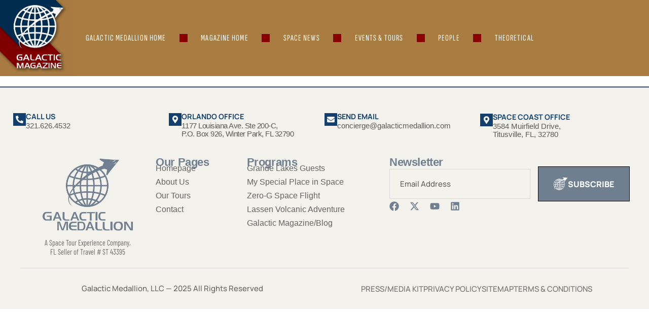

--- FILE ---
content_type: text/html; charset=UTF-8
request_url: https://galacticmedallion.com/tag/14-celestial-tapestry/
body_size: 58855
content:
<!DOCTYPE html>
<html lang="en-US">
<head>
	<meta charset="UTF-8">
	<meta name="viewport" content="width=device-width, initial-scale=1.0, viewport-fit=cover" />		<title>14. Celestial Tapestry | Galactic Medallion</title>
<meta name='robots' content='max-image-preview:large' />

<!-- CAPTCHA-KILLSWITCH ACTIVE -->
    <script>
    (function(w){
      if(!w.grecaptcha){
        w.grecaptcha = {
          render: function(){ return ""; },
          execute: function(){ return ""; },
          reset: function(){},
          ready: function(cb){ try{ if(typeof cb==='function') cb(); }catch(e){} }
        };
      }
      if(!w.hcaptcha){
        w.hcaptcha = {
          render: function(){ return ""; },
          execute: function(){ return ""; },
          reset: function(){},
          onLoad: function(){}
        };
      }
    })(window);
    </script>
      <!-- Preload Barlow Condensed to prevent FOUT -->
  <link rel="preload" href="https://fonts.googleapis.com/css2?family=Barlow+Condensed:wght@400;600&display=block" as="style" onload="this.onload=null;this.rel='stylesheet'">
  <noscript>
    <link rel="stylesheet" href="https://fonts.googleapis.com/css2?family=Barlow+Condensed:wght@400;600&display=block">
  </noscript>
  <link rel='dns-prefetch' href='//fonts.googleapis.com' />
<link rel='dns-prefetch' href='//use.typekit.net' />
<link rel="alternate" type="application/rss+xml" title="Galactic Medallion &raquo; Feed" href="https://galacticmedallion.com/feed/" />
<link rel="alternate" type="application/rss+xml" title="Galactic Medallion &raquo; Comments Feed" href="https://galacticmedallion.com/comments/feed/" />
<link rel="alternate" type="application/rss+xml" title="Galactic Medallion &raquo; 14. Celestial Tapestry Tag Feed" href="https://galacticmedallion.com/tag/14-celestial-tapestry/feed/" />
<link rel="stylesheet" type="text/css" href="https://use.typekit.net/dcl5phc.css"><style id='wp-img-auto-sizes-contain-inline-css' type='text/css'>
img:is([sizes=auto i],[sizes^="auto," i]){contain-intrinsic-size:3000px 1500px}
/*# sourceURL=wp-img-auto-sizes-contain-inline-css */
</style>
<style id='wp-emoji-styles-inline-css' type='text/css'>

	img.wp-smiley, img.emoji {
		display: inline !important;
		border: none !important;
		box-shadow: none !important;
		height: 1em !important;
		width: 1em !important;
		margin: 0 0.07em !important;
		vertical-align: -0.1em !important;
		background: none !important;
		padding: 0 !important;
	}
/*# sourceURL=wp-emoji-styles-inline-css */
</style>
<link rel='stylesheet' id='wp-block-library-css' href='https://galacticmedallion.com/wp-includes/css/dist/block-library/style.min.css?ver=6.9' type='text/css' media='all' />
<style id='classic-theme-styles-inline-css' type='text/css'>
/*! This file is auto-generated */
.wp-block-button__link{color:#fff;background-color:#32373c;border-radius:9999px;box-shadow:none;text-decoration:none;padding:calc(.667em + 2px) calc(1.333em + 2px);font-size:1.125em}.wp-block-file__button{background:#32373c;color:#fff;text-decoration:none}
/*# sourceURL=/wp-includes/css/classic-themes.min.css */
</style>
<style id='global-styles-inline-css' type='text/css'>
:root{--wp--preset--aspect-ratio--square: 1;--wp--preset--aspect-ratio--4-3: 4/3;--wp--preset--aspect-ratio--3-4: 3/4;--wp--preset--aspect-ratio--3-2: 3/2;--wp--preset--aspect-ratio--2-3: 2/3;--wp--preset--aspect-ratio--16-9: 16/9;--wp--preset--aspect-ratio--9-16: 9/16;--wp--preset--color--black: #000000;--wp--preset--color--cyan-bluish-gray: #abb8c3;--wp--preset--color--white: #ffffff;--wp--preset--color--pale-pink: #f78da7;--wp--preset--color--vivid-red: #cf2e2e;--wp--preset--color--luminous-vivid-orange: #ff6900;--wp--preset--color--luminous-vivid-amber: #fcb900;--wp--preset--color--light-green-cyan: #7bdcb5;--wp--preset--color--vivid-green-cyan: #00d084;--wp--preset--color--pale-cyan-blue: #8ed1fc;--wp--preset--color--vivid-cyan-blue: #0693e3;--wp--preset--color--vivid-purple: #9b51e0;--wp--preset--gradient--vivid-cyan-blue-to-vivid-purple: linear-gradient(135deg,rgb(6,147,227) 0%,rgb(155,81,224) 100%);--wp--preset--gradient--light-green-cyan-to-vivid-green-cyan: linear-gradient(135deg,rgb(122,220,180) 0%,rgb(0,208,130) 100%);--wp--preset--gradient--luminous-vivid-amber-to-luminous-vivid-orange: linear-gradient(135deg,rgb(252,185,0) 0%,rgb(255,105,0) 100%);--wp--preset--gradient--luminous-vivid-orange-to-vivid-red: linear-gradient(135deg,rgb(255,105,0) 0%,rgb(207,46,46) 100%);--wp--preset--gradient--very-light-gray-to-cyan-bluish-gray: linear-gradient(135deg,rgb(238,238,238) 0%,rgb(169,184,195) 100%);--wp--preset--gradient--cool-to-warm-spectrum: linear-gradient(135deg,rgb(74,234,220) 0%,rgb(151,120,209) 20%,rgb(207,42,186) 40%,rgb(238,44,130) 60%,rgb(251,105,98) 80%,rgb(254,248,76) 100%);--wp--preset--gradient--blush-light-purple: linear-gradient(135deg,rgb(255,206,236) 0%,rgb(152,150,240) 100%);--wp--preset--gradient--blush-bordeaux: linear-gradient(135deg,rgb(254,205,165) 0%,rgb(254,45,45) 50%,rgb(107,0,62) 100%);--wp--preset--gradient--luminous-dusk: linear-gradient(135deg,rgb(255,203,112) 0%,rgb(199,81,192) 50%,rgb(65,88,208) 100%);--wp--preset--gradient--pale-ocean: linear-gradient(135deg,rgb(255,245,203) 0%,rgb(182,227,212) 50%,rgb(51,167,181) 100%);--wp--preset--gradient--electric-grass: linear-gradient(135deg,rgb(202,248,128) 0%,rgb(113,206,126) 100%);--wp--preset--gradient--midnight: linear-gradient(135deg,rgb(2,3,129) 0%,rgb(40,116,252) 100%);--wp--preset--font-size--small: 13px;--wp--preset--font-size--medium: 20px;--wp--preset--font-size--large: 36px;--wp--preset--font-size--x-large: 42px;--wp--preset--spacing--20: 0.44rem;--wp--preset--spacing--30: 0.67rem;--wp--preset--spacing--40: 1rem;--wp--preset--spacing--50: 1.5rem;--wp--preset--spacing--60: 2.25rem;--wp--preset--spacing--70: 3.38rem;--wp--preset--spacing--80: 5.06rem;--wp--preset--shadow--natural: 6px 6px 9px rgba(0, 0, 0, 0.2);--wp--preset--shadow--deep: 12px 12px 50px rgba(0, 0, 0, 0.4);--wp--preset--shadow--sharp: 6px 6px 0px rgba(0, 0, 0, 0.2);--wp--preset--shadow--outlined: 6px 6px 0px -3px rgb(255, 255, 255), 6px 6px rgb(0, 0, 0);--wp--preset--shadow--crisp: 6px 6px 0px rgb(0, 0, 0);}:root :where(.is-layout-flow) > :first-child{margin-block-start: 0;}:root :where(.is-layout-flow) > :last-child{margin-block-end: 0;}:root :where(.is-layout-flow) > *{margin-block-start: 24px;margin-block-end: 0;}:root :where(.is-layout-constrained) > :first-child{margin-block-start: 0;}:root :where(.is-layout-constrained) > :last-child{margin-block-end: 0;}:root :where(.is-layout-constrained) > *{margin-block-start: 24px;margin-block-end: 0;}:root :where(.is-layout-flex){gap: 24px;}:root :where(.is-layout-grid){gap: 24px;}body .is-layout-flex{display: flex;}.is-layout-flex{flex-wrap: wrap;align-items: center;}.is-layout-flex > :is(*, div){margin: 0;}body .is-layout-grid{display: grid;}.is-layout-grid > :is(*, div){margin: 0;}.has-black-color{color: var(--wp--preset--color--black) !important;}.has-cyan-bluish-gray-color{color: var(--wp--preset--color--cyan-bluish-gray) !important;}.has-white-color{color: var(--wp--preset--color--white) !important;}.has-pale-pink-color{color: var(--wp--preset--color--pale-pink) !important;}.has-vivid-red-color{color: var(--wp--preset--color--vivid-red) !important;}.has-luminous-vivid-orange-color{color: var(--wp--preset--color--luminous-vivid-orange) !important;}.has-luminous-vivid-amber-color{color: var(--wp--preset--color--luminous-vivid-amber) !important;}.has-light-green-cyan-color{color: var(--wp--preset--color--light-green-cyan) !important;}.has-vivid-green-cyan-color{color: var(--wp--preset--color--vivid-green-cyan) !important;}.has-pale-cyan-blue-color{color: var(--wp--preset--color--pale-cyan-blue) !important;}.has-vivid-cyan-blue-color{color: var(--wp--preset--color--vivid-cyan-blue) !important;}.has-vivid-purple-color{color: var(--wp--preset--color--vivid-purple) !important;}.has-black-background-color{background-color: var(--wp--preset--color--black) !important;}.has-cyan-bluish-gray-background-color{background-color: var(--wp--preset--color--cyan-bluish-gray) !important;}.has-white-background-color{background-color: var(--wp--preset--color--white) !important;}.has-pale-pink-background-color{background-color: var(--wp--preset--color--pale-pink) !important;}.has-vivid-red-background-color{background-color: var(--wp--preset--color--vivid-red) !important;}.has-luminous-vivid-orange-background-color{background-color: var(--wp--preset--color--luminous-vivid-orange) !important;}.has-luminous-vivid-amber-background-color{background-color: var(--wp--preset--color--luminous-vivid-amber) !important;}.has-light-green-cyan-background-color{background-color: var(--wp--preset--color--light-green-cyan) !important;}.has-vivid-green-cyan-background-color{background-color: var(--wp--preset--color--vivid-green-cyan) !important;}.has-pale-cyan-blue-background-color{background-color: var(--wp--preset--color--pale-cyan-blue) !important;}.has-vivid-cyan-blue-background-color{background-color: var(--wp--preset--color--vivid-cyan-blue) !important;}.has-vivid-purple-background-color{background-color: var(--wp--preset--color--vivid-purple) !important;}.has-black-border-color{border-color: var(--wp--preset--color--black) !important;}.has-cyan-bluish-gray-border-color{border-color: var(--wp--preset--color--cyan-bluish-gray) !important;}.has-white-border-color{border-color: var(--wp--preset--color--white) !important;}.has-pale-pink-border-color{border-color: var(--wp--preset--color--pale-pink) !important;}.has-vivid-red-border-color{border-color: var(--wp--preset--color--vivid-red) !important;}.has-luminous-vivid-orange-border-color{border-color: var(--wp--preset--color--luminous-vivid-orange) !important;}.has-luminous-vivid-amber-border-color{border-color: var(--wp--preset--color--luminous-vivid-amber) !important;}.has-light-green-cyan-border-color{border-color: var(--wp--preset--color--light-green-cyan) !important;}.has-vivid-green-cyan-border-color{border-color: var(--wp--preset--color--vivid-green-cyan) !important;}.has-pale-cyan-blue-border-color{border-color: var(--wp--preset--color--pale-cyan-blue) !important;}.has-vivid-cyan-blue-border-color{border-color: var(--wp--preset--color--vivid-cyan-blue) !important;}.has-vivid-purple-border-color{border-color: var(--wp--preset--color--vivid-purple) !important;}.has-vivid-cyan-blue-to-vivid-purple-gradient-background{background: var(--wp--preset--gradient--vivid-cyan-blue-to-vivid-purple) !important;}.has-light-green-cyan-to-vivid-green-cyan-gradient-background{background: var(--wp--preset--gradient--light-green-cyan-to-vivid-green-cyan) !important;}.has-luminous-vivid-amber-to-luminous-vivid-orange-gradient-background{background: var(--wp--preset--gradient--luminous-vivid-amber-to-luminous-vivid-orange) !important;}.has-luminous-vivid-orange-to-vivid-red-gradient-background{background: var(--wp--preset--gradient--luminous-vivid-orange-to-vivid-red) !important;}.has-very-light-gray-to-cyan-bluish-gray-gradient-background{background: var(--wp--preset--gradient--very-light-gray-to-cyan-bluish-gray) !important;}.has-cool-to-warm-spectrum-gradient-background{background: var(--wp--preset--gradient--cool-to-warm-spectrum) !important;}.has-blush-light-purple-gradient-background{background: var(--wp--preset--gradient--blush-light-purple) !important;}.has-blush-bordeaux-gradient-background{background: var(--wp--preset--gradient--blush-bordeaux) !important;}.has-luminous-dusk-gradient-background{background: var(--wp--preset--gradient--luminous-dusk) !important;}.has-pale-ocean-gradient-background{background: var(--wp--preset--gradient--pale-ocean) !important;}.has-electric-grass-gradient-background{background: var(--wp--preset--gradient--electric-grass) !important;}.has-midnight-gradient-background{background: var(--wp--preset--gradient--midnight) !important;}.has-small-font-size{font-size: var(--wp--preset--font-size--small) !important;}.has-medium-font-size{font-size: var(--wp--preset--font-size--medium) !important;}.has-large-font-size{font-size: var(--wp--preset--font-size--large) !important;}.has-x-large-font-size{font-size: var(--wp--preset--font-size--x-large) !important;}
:root :where(.wp-block-pullquote){font-size: 1.5em;line-height: 1.6;}
/*# sourceURL=global-styles-inline-css */
</style>
<link rel='stylesheet' id='gm-google-fonts-css' href='https://fonts.googleapis.com/css2?family=Nunito+Sans:wght@400;700&#038;family=Spartan:wght@400;700&#038;display=swap' type='text/css' media='all' />
<link rel='stylesheet' id='gm-adobe-kit-css' href='https://use.typekit.net/dcl5phc.css' type='text/css' media='all' />
<link rel='stylesheet' id='blankslate-style-css' href='https://galacticmedallion.com/wp-content/themes/blankslate/style.css?ver=6.9' type='text/css' media='all' />
<link rel='stylesheet' id='blankslate-typekit-css' href='https://use.typekit.net/dcl5phc.css' type='text/css' media='all' />
<link rel='stylesheet' id='elementor-frontend-css' href='https://galacticmedallion.com/wp-content/uploads/elementor/css/custom-frontend.min.css?ver=1766513004' type='text/css' media='all' />
<style id='elementor-frontend-inline-css' type='text/css'>
.elementor-kit-1047{--e-global-color-primary:#FFFFFF;--e-global-color-secondary:#BE8B4A;--e-global-color-text:#FFFFFF;--e-global-color-accent:#800000;--e-global-color-e79f4d5:#092153;--e-global-color-b66290d:#6F6F6F;--e-global-typography-primary-font-family:"Vox Wide Regular";--e-global-typography-primary-font-size:16px;--e-global-typography-primary-font-weight:400;--e-global-typography-primary-font-style:normal;--e-global-typography-primary-text-decoration:none;--e-global-typography-primary-line-height:1px;--e-global-typography-primary-letter-spacing:-0.2px;--e-global-typography-secondary-font-family:"Sora";--e-global-typography-secondary-font-size:13px;--e-global-typography-secondary-font-weight:400;--e-global-typography-secondary-text-decoration:none;--e-global-typography-text-font-family:"VoxWide Light";--e-global-typography-text-font-weight:400;--e-global-typography-text-text-decoration:none;--e-global-typography-accent-font-family:"Sofia Sans Condensed";--e-global-typography-accent-font-weight:400;--e-global-typography-0696093-font-family:"Barlow";--e-global-typography-0696093-font-size:1.1em;--e-global-typography-0696093-font-weight:400;--e-global-typography-0696093-line-height:1.3em;--e-global-typography-a817812-font-family:"Barlow Condensed";--e-global-typography-a817812-font-size:17px;--e-global-typography-a817812-font-weight:600;--e-global-typography-a817812-text-transform:uppercase;--e-global-typography-a817812-line-height:1em;--e-global-typography-15c90c5-font-family:"Manrope";--e-global-typography-15c90c5-font-size:13px;--e-global-typography-15c90c5-font-weight:600;--e-global-typography-15c90c5-text-transform:uppercase;--e-global-typography-15c90c5-line-height:1em;--e-global-typography-f0322a9-font-family:"Barlow Condensed";--e-global-typography-f0322a9-font-size:1.3em;--e-global-typography-f0322a9-font-weight:500;--e-global-typography-f0322a9-line-height:1.6em;--e-global-typography-b20237d-font-family:"Barlow";--e-global-typography-b20237d-font-size:17px;--e-global-typography-b20237d-font-weight:400;--e-global-typography-b20237d-text-transform:uppercase;--e-global-typography-d985847-font-family:"Barlow Condensed";--e-global-typography-d985847-font-size:22px;--e-global-typography-d985847-font-weight:400;--e-global-typography-d985847-line-height:1.6em;--e-global-typography-660a253-font-family:"Barlow Condensed";--e-global-typography-660a253-font-size:19px;--e-global-typography-660a253-font-weight:400;--e-global-typography-660a253-line-height:1.4em;--e-global-typography-6717a58-font-family:"Barlow Condensed";--e-global-typography-6717a58-font-size:1.3em;--e-global-typography-6717a58-font-weight:400;--e-global-typography-6717a58-line-height:1em;--e-global-typography-07b6644-font-family:"Barlow";--e-global-typography-07b6644-font-size:1em;--e-global-typography-07b6644-line-height:1.7em;--e-global-typography-1932cf9-font-family:"avenir-next-lt-pro";--e-global-typography-1932cf9-font-size:1em;--e-global-typography-1932cf9-font-weight:100;--e-global-typography-1932cf9-line-height:1em;background-color:#FFFFFF;color:#FFFFFF;font-family:"sofia-pro-variable", Sans-serif;font-size:1em;font-weight:400;line-height:1.3em;letter-spacing:0px;--e-page-transition-entrance-animation:e-page-transition-fade-out;--e-page-transition-animation-duration:1500ms;--e-preloader-animation:flash;--e-preloader-animation-duration:1500ms;--e-preloader-delay:0ms;--e-preloader-color:#FFF;--e-preloader-size:61px;--e-preloader-rotate:0deg;}.elementor-kit-1047 e-page-transition{background-color:#84603E;}.elementor-kit-1047 a{color:#5B0000;font-family:"avenir-next-lt-pro", Sans-serif;font-size:1em;font-weight:200;line-height:1em;}.elementor-kit-1047 h1{color:#FFFFFF;font-family:"VoxWide Heavy", Sans-serif;}.elementor-kit-1047 h2{color:#FFFFFF;font-family:"League Spartan", Sans-serif;font-size:2.8em;font-weight:200;line-height:1em;}.elementor-kit-1047 h4{font-family:"VoxWide Light", Sans-serif;}.e-con{--container-default-padding-top:0px;--container-default-padding-right:0px;--container-default-padding-bottom:0px;--container-default-padding-left:0px;}.elementor-widget:not(:last-child){margin-block-end:0px;}.elementor-element{--widgets-spacing:0px 0px;--widgets-spacing-row:0px;--widgets-spacing-column:0px;}{}h1.entry-title{display:var(--page-title-display);}.elementor-lightbox{--lightbox-header-icons-size:19px;--lightbox-navigation-icons-size:25px;}@media(max-width:1200px){.e-con{--container-default-padding-top:0px;--container-default-padding-right:0px;--container-default-padding-bottom:0px;--container-default-padding-left:0px;}}@media(max-width:1024px){.elementor-section.elementor-section-boxed > .elementor-container{max-width:1024px;}.e-con{--container-max-width:1024px;--container-default-padding-top:0px;--container-default-padding-right:0px;--container-default-padding-bottom:0px;--container-default-padding-left:0px;}}@media(max-width:767px){.elementor-kit-1047{font-size:13px;}.elementor-kit-1047 a{font-size:16px;}.elementor-section.elementor-section-boxed > .elementor-container{max-width:767px;}.e-con{--container-max-width:767px;}}/* Start custom CSS */* {
      font-family: unset;
font-style: normal !important;
  font-variation-settings: initial;
  font-variation-settings: "slnt" 0 !important;
}
/* Safari-only: stops fake italics but leaves font-family alone */
@supports (-webkit-appearance: none) {
  html { 
    /* no synthetic italics or bolds in WebKit */
    font-synthesis: none !important; 
  }
  html, html * {
    /* force upright, but don’t touch font-family */
    font-style: normal !important;
  }
}


html, body {
  box-sizing: border-box;
  margin: 0;
  padding: 0;
  overflow-x: hidden;
}



/* ───────── Global caption styling ───────── */
figcaption,
.wp-caption .wp-caption-text,
.elementor-image figcaption,          /* Image widget */
.elementor-gallery-item figcaption,   /* Gallery widget */
.elementor-slideshow__caption {       /* Slides widget, if used */
  font-family: "Manrope", sans-serif;
  font-size: 1em;           /* keep caption text consistent */
  font-weight: 500;
  line-height: 1;           /* = 1 em of the current font-size */
  text-align: left;
  color: #494949;
}

/* (Optional) adjust on very small screens if it feels cramped)*/
@media (max-width: 767px){
  figcaption,
  .wp-caption .wp-caption-text,
  .elementor-image figcaption,
  .elementor-gallery-item figcaption,
  .elementor-slideshow__caption{
    line-height: 1.1;  
  }
}
/* GOOD – braces balanced */
.blog .revealFx .elementor-icon-box-description{
  /* desktop / tablet */
  font-family:"Manrope",sans-serif!important;
  font-size:.85em!important;
  font-weight:400!important;
  line-height:1.5em!important;
  color:#5F5F5F!important;
}

@media (max-width:767px){
.blog .revealFx .elementor-icon-box-description{
    /* phone */
    font-family:"Manrope",sans-serif!important;
    font-size:1em!important;
    font-weight:400!important;
    line-height:1.6em!important;
    color:#5F5F5F!important;
  }
}        /* ← closes the media query */

/* ═══════════════════════════════════════════════════════════
   RELATED-POST CARD TITLES  –  Galactic Medallion Blog
   -----------------------------------------------------------
   • Pill style, font, spacing
   • Adjustable opacity & XY offset via CSS custom properties
   • Paste in Elementor ▸ Site Settings ▸ Custom CSS
════════════════════════════════════════════════════════════ */

/* ── GLOBAL CONTROL KNOBS ──────────────────────────────────
   Change these three numbers and every pill updates at once */
:root{
  --rp-alpha: .7;      /* 1 = solid, 0 = transparent  */
  --rp-x:     -0px;    /* horizontal nudge (e.g. 6px) */
  --rp-y:     15px;    /* vertical   nudge (e.g. -4px)*/
}

/* ── TITLE PILL ──────────────────────────────────────────── */
.title-for-related-posts,
.title-for-related-posts a{
  /* box */
  display: inline-block;
  padding: 1em;
  border-radius: 5em;
  background: rgba(255,255,255,var(--rp-alpha));  /* transparency */

  /* text */
  font-family: "Manrope", sans-serif;
  font-size: 1em !important;
  font-weight: 700;
  line-height: .9em !important;
  letter-spacing: 0.01em;
  color: #002441 !important;
  text-shadow: 0 1px 2px rgba(0,0,0,0);

  /* positioning above image & optional XY shift */
  position: relative;
  z-index: 2;
  transform: translate(var(--rp-x), var(--rp-y));

}

/* ───────── OPTIONAL PER-CARD OVERRIDES ─────────
   To tweak a single card, open its Post-Title widget,
   Advanced ▸ Custom CSS, and paste:

   .elementor-kit-1047{
     --rp-alpha:0.65;   /* 65 % opaque                */
     --rp-x:8px;        /* 8 px right                 */
     --rp-y:-6px;       /* 6 px upward                */
   }
────────────────────────────────────────────────────────── */

/* Global H2 style – Spartan Regular, navy */
h2{
  font-family: "Spartan", "Helvetica Neue", Arial, sans-serif; /* fallback stack */
  font-weight:400;                 /* Regular */
  font-size:1.8em;                 /* ≈ 29 px on a 16 px base */
  color:#002C4F;                   /* Navy blue */
  line-height:1.25;                /* keeps headings tight */
  margin:0.5em 0;                  /* vertical rhythm */
}
@media (min-width: 881px) and (max-width: 1024px){
  footer.elementor-location-footer .elementor-container{
    padding-left: 3.5vw;   /* adjust to taste */
    padding-right: 3.5vw;
  }
}/* End custom CSS */
/* Start Custom Fonts CSS */@font-face {
	font-family: 'Vox Wide Regular';
	font-style: normal;
	font-weight: normal;
	font-display: auto;
	src: url('https://galacticmedallion.com/wp-content/uploads/2024/05/VoxWide-Regular.woff2') format('woff2'),
		url('https://galacticmedallion.com/wp-content/uploads/2024/05/VoxWide-Medium.ttf') format('truetype');
}
/* End Custom Fonts CSS */
/* Start Custom Fonts CSS */@font-face {
	font-family: 'VoxWide Light';
	font-style: normal;
	font-weight: normal;
	font-display: auto;
	src: url('https://galacticmedallion.com/wp-content/uploads/2024/05/VoxWide-Light.woff2') format('woff2'),
		url('https://galacticmedallion.com/wp-content/uploads/2024/05/VoxWide-Light.ttf') format('truetype');
}
/* End Custom Fonts CSS */
/* Start Custom Fonts CSS */@font-face {
	font-family: 'VoxWide Heavy';
	font-style: normal;
	font-weight: normal;
	font-display: auto;
	src: url('https://galacticmedallion.com/wp-content/uploads/2024/05/VoxWide-Bold.woff2') format('woff2'),
		url('https://galacticmedallion.com/wp-content/uploads/2024/05/VoxWide-Bold.ttf') format('truetype');
}
/* End Custom Fonts CSS */
.elementor-27868 .elementor-element.elementor-element-5d970db{--display:flex;--flex-direction:column;--container-widget-width:calc( ( 1 - var( --container-widget-flex-grow ) ) * 100% );--container-widget-height:initial;--container-widget-flex-grow:0;--container-widget-align-self:initial;--flex-wrap-mobile:wrap;--justify-content:flex-start;--align-items:center;--gap:0px 0px;--row-gap:0px;--column-gap:0px;--margin-top:0px;--margin-bottom:0px;--margin-left:0px;--margin-right:0px;--padding-top:0%;--padding-bottom:0%;--padding-left:0%;--padding-right:0%;}.elementor-27868 .elementor-element.elementor-element-7da7315{--display:flex;--min-height:352px;--align-items:center;--container-widget-width:calc( ( 1 - var( --container-widget-flex-grow ) ) * 100% );--gap:5px 5px;--row-gap:5px;--column-gap:5px;--margin-top:31px;--margin-bottom:0px;--margin-left:0px;--margin-right:0px;--padding-top:0px;--padding-bottom:0px;--padding-left:0px;--padding-right:0px;}.elementor-27868 .elementor-element.elementor-element-38b7634{width:var( --container-widget-width, 100% );max-width:100%;--container-widget-width:100%;--container-widget-flex-grow:0;text-align:center;}.elementor-27868 .elementor-element.elementor-element-38b7634 > .elementor-widget-container{margin:-2% 0% 3% 0%;padding:0% 0% 0% 0%;}.elementor-27868 .elementor-element.elementor-element-38b7634 .elementor-heading-title{font-family:"acumin-pro-extra-condensed", Sans-serif;font-size:1.5em;font-weight:600;text-transform:capitalize;line-height:1em;letter-spacing:-0.1px;color:#750000;}.elementor-27868 .elementor-element.elementor-element-8486db9{--divider-border-style:solid;--divider-color:#A9A9A9;--divider-border-width:1.5px;}.elementor-27868 .elementor-element.elementor-element-8486db9 > .elementor-widget-container{margin:-6px 0px 5px 0px;padding:0px 0px 0px 0px;}.elementor-27868 .elementor-element.elementor-element-8486db9 .elementor-divider-separator{width:100%;}.elementor-27868 .elementor-element.elementor-element-8486db9 .elementor-divider{padding-block-start:2px;padding-block-end:2px;}.elementor-27868 .elementor-element.elementor-element-b2903c2 > .elementor-widget-container{margin:0px 0px 0px 0px;padding:0px 0px 0px 0px;}.elementor-27868 .elementor-element.elementor-element-b2903c2 .elementor-button-content-wrapper{flex-direction:row;}.elementor-27868 .elementor-element.elementor-element-b2903c2 .elementor-button span{gap:14px;}.elementor-27868 .elementor-element.elementor-element-b2903c2 .elementor-field-group{padding-right:calc( 6px/2 );padding-left:calc( 6px/2 );margin-bottom:10px;}.elementor-27868 .elementor-element.elementor-element-b2903c2 .elementor-form-fields-wrapper{margin-left:calc( -6px/2 );margin-right:calc( -6px/2 );margin-bottom:-10px;}.elementor-27868 .elementor-element.elementor-element-b2903c2 .elementor-field-group.recaptcha_v3-bottomleft, .elementor-27868 .elementor-element.elementor-element-b2903c2 .elementor-field-group.recaptcha_v3-bottomright{margin-bottom:0;}body.rtl .elementor-27868 .elementor-element.elementor-element-b2903c2 .elementor-labels-inline .elementor-field-group > label{padding-left:5px;}body:not(.rtl) .elementor-27868 .elementor-element.elementor-element-b2903c2 .elementor-labels-inline .elementor-field-group > label{padding-right:5px;}body .elementor-27868 .elementor-element.elementor-element-b2903c2 .elementor-labels-above .elementor-field-group > label{padding-bottom:5px;}.elementor-27868 .elementor-element.elementor-element-b2903c2 .elementor-field-group > label, .elementor-27868 .elementor-element.elementor-element-b2903c2 .elementor-field-subgroup label{color:#4F4F4F;}.elementor-27868 .elementor-element.elementor-element-b2903c2 .elementor-field-group > label{font-family:"Work Sans", Sans-serif;font-size:14px;font-weight:400;text-transform:none;font-style:normal;line-height:24px;}.elementor-27868 .elementor-element.elementor-element-b2903c2 .elementor-field-type-html{padding-bottom:0px;color:#767676;font-family:"Teachers", Sans-serif;font-size:1em;font-weight:400;text-transform:uppercase;font-style:normal;line-height:1em;letter-spacing:0.06em;}.elementor-27868 .elementor-element.elementor-element-b2903c2 .elementor-field-group .elementor-field{color:#626262;}.elementor-27868 .elementor-element.elementor-element-b2903c2 .elementor-field-group .elementor-field, .elementor-27868 .elementor-element.elementor-element-b2903c2 .elementor-field-subgroup label{font-family:"Wix Madefor Display", Sans-serif;font-size:1em;font-weight:400;font-style:normal;line-height:1em;letter-spacing:-0.6px;word-spacing:2px;}.elementor-27868 .elementor-element.elementor-element-b2903c2 .elementor-field-group .elementor-field:not(.elementor-select-wrapper){background-color:#EFEFEF;border-color:#000000;border-width:1px 1px 1px 1px;border-radius:0px 0px 0px 0px;}.elementor-27868 .elementor-element.elementor-element-b2903c2 .elementor-field-group .elementor-select-wrapper select{background-color:#EFEFEF;border-color:#000000;border-width:1px 1px 1px 1px;border-radius:0px 0px 0px 0px;}.elementor-27868 .elementor-element.elementor-element-b2903c2 .elementor-field-group .elementor-select-wrapper::before{color:#000000;}.elementor-27868 .elementor-element.elementor-element-b2903c2 .elementor-button{font-family:"Work Sans", Sans-serif;font-size:1em;font-weight:500;text-transform:uppercase;font-style:normal;line-height:1em;letter-spacing:0.5px;border-style:solid;border-width:1px 1px 1px 1px;border-radius:0px 0px 0px 0px;padding:14px 27px 13px 24px;}.elementor-27868 .elementor-element.elementor-element-b2903c2 .e-form__buttons__wrapper__button-next{background-color:var( --e-global-color-accent );color:#FFFFFF;transition-duration:300ms;}.elementor-27868 .elementor-element.elementor-element-b2903c2 .elementor-button[type="submit"]{background-color:var( --e-global-color-accent );color:#FFFFFF;transition-duration:300ms;}.elementor-27868 .elementor-element.elementor-element-b2903c2 .elementor-button[type="submit"] svg *{fill:#FFFFFF;transition-duration:300ms;}.elementor-27868 .elementor-element.elementor-element-b2903c2 .e-form__buttons__wrapper__button-previous{background-color:#02010100;color:#FFFFFF;transition-duration:300ms;}.elementor-27868 .elementor-element.elementor-element-b2903c2 .e-form__buttons__wrapper__button-next:hover{background-color:#FFFFFF;color:var( --e-global-color-accent );border-color:var( --e-global-color-accent );}.elementor-27868 .elementor-element.elementor-element-b2903c2 .elementor-button[type="submit"]:hover{background-color:#FFFFFF;color:var( --e-global-color-accent );border-color:var( --e-global-color-accent );}.elementor-27868 .elementor-element.elementor-element-b2903c2 .elementor-button[type="submit"]:hover svg *{fill:var( --e-global-color-accent );}.elementor-27868 .elementor-element.elementor-element-b2903c2 .e-form__buttons__wrapper__button-previous:hover{color:#666666;}.elementor-27868 .elementor-element.elementor-element-b2903c2 .elementor-message{font-family:"Work Sans", Sans-serif;font-size:14px;font-weight:400;text-transform:none;font-style:normal;line-height:24px;}.elementor-27868 .elementor-element.elementor-element-b2903c2 .elementor-message.elementor-message-success{color:#5F0000;}.elementor-27868 .elementor-element.elementor-element-b2903c2 .elementor-message.elementor-message-danger{color:#333333;}.elementor-27868 .elementor-element.elementor-element-b2903c2 .elementor-message.elementor-help-inline{color:#A8A8A8;}.elementor-27868 .elementor-element.elementor-element-b2903c2 .e-form__indicators__indicator, .elementor-27868 .elementor-element.elementor-element-b2903c2 .e-form__indicators__indicator__label{font-family:"Work Sans", Sans-serif;font-size:12px;font-weight:400;text-transform:uppercase;font-style:normal;letter-spacing:0.5px;}.elementor-27868 .elementor-element.elementor-element-b2903c2{--e-form-steps-indicators-spacing:20px;--e-form-steps-indicator-padding:30px;--e-form-steps-indicator-inactive-primary-color:#898989;--e-form-steps-indicator-inactive-secondary-color:#02010100;--e-form-steps-indicator-active-primary-color:#FFFFFF;--e-form-steps-indicator-active-secondary-color:#47A7A6;--e-form-steps-indicator-completed-primary-color:#FFFFFF;--e-form-steps-indicator-completed-secondary-color:#47A7A6;--e-form-steps-divider-width:1px;--e-form-steps-divider-gap:4px;}.elementor-27868 .elementor-element.elementor-element-6261da8{--display:flex;--min-height:133px;--flex-direction:column;--container-widget-width:100%;--container-widget-height:initial;--container-widget-flex-grow:0;--container-widget-align-self:initial;--flex-wrap-mobile:wrap;--justify-content:flex-end;--gap:5px 5px;--row-gap:5px;--column-gap:5px;--margin-top:0px;--margin-bottom:0px;--margin-left:0px;--margin-right:0px;--padding-top:0%;--padding-bottom:0%;--padding-left:0%;--padding-right:0%;}.elementor-27868 .elementor-element.elementor-element-6261da8.e-con{--flex-grow:0;--flex-shrink:0;}.elementor-27868 .elementor-element.elementor-element-dd1cf4d > .elementor-widget-container{margin:0px 0px 0px 0px;padding:0px 0px 0px 0px;}.elementor-27868 .elementor-element.elementor-element-dd1cf4d.elementor-element{--align-self:center;}.elementor-27868 .elementor-element.elementor-element-dd1cf4d .elementor-heading-title{font-family:"agency-fb", Sans-serif;font-size:0.9em;font-weight:400;line-height:1em;color:#505050;}.elementor-27868 .elementor-element.elementor-element-f222ed8 .elementor-button{background-color:#002441;font-family:"Work Sans", Sans-serif;font-size:1em;font-weight:500;text-transform:uppercase;line-height:1.9em;letter-spacing:0em;text-shadow:0px 0px 10px rgba(0,0,0,0.3);fill:#FFFFFF;color:#FFFFFF;transition-duration:0.4s;border-style:solid;border-width:1px 1px 1px 1px;border-color:#B4B4B4;border-radius:0px 0px 0px 0px;}.elementor-27868 .elementor-element.elementor-element-f222ed8 .elementor-button:hover, .elementor-27868 .elementor-element.elementor-element-f222ed8 .elementor-button:focus{background-color:#F5F5F5;color:#002441;border-color:#002441;}.elementor-27868 .elementor-element.elementor-element-f222ed8{width:var( --container-widget-width, 56% );max-width:56%;--container-widget-width:56%;--container-widget-flex-grow:0;z-index:2000;}.elementor-27868 .elementor-element.elementor-element-f222ed8 > .elementor-widget-container{margin:0px 0px 0px 0px;padding:0px 0px 0px 0px;}.elementor-27868 .elementor-element.elementor-element-f222ed8.elementor-element{--align-self:center;}.elementor-27868 .elementor-element.elementor-element-f222ed8 .elementor-button-content-wrapper{flex-direction:row;}.elementor-27868 .elementor-element.elementor-element-f222ed8 .elementor-button .elementor-button-content-wrapper{gap:17px;}.elementor-27868 .elementor-element.elementor-element-f222ed8 .elementor-button:hover svg, .elementor-27868 .elementor-element.elementor-element-f222ed8 .elementor-button:focus svg{fill:#002441;}.elementor-27868 .elementor-element.elementor-element-8237825{--display:flex;--min-height:0px;--flex-direction:row;--container-widget-width:calc( ( 1 - var( --container-widget-flex-grow ) ) * 100% );--container-widget-height:100%;--container-widget-flex-grow:1;--container-widget-align-self:stretch;--flex-wrap-mobile:wrap;--justify-content:center;--align-items:flex-end;--gap:0px 0px;--row-gap:0px;--column-gap:0px;--margin-top:3px;--margin-bottom:0px;--margin-left:0px;--margin-right:0px;--padding-top:0%;--padding-bottom:0%;--padding-left:0%;--padding-right:0%;}.elementor-27868 .elementor-element.elementor-element-8237825.e-con{--align-self:center;--flex-grow:0;--flex-shrink:0;}.elementor-27868 .elementor-element.elementor-element-ce32286{width:auto;max-width:auto;}.elementor-27868 .elementor-element.elementor-element-ce32286 > .elementor-widget-container{margin:0px 0px -7px 0px;padding:0px 0px 0px 0px;}.elementor-27868 .elementor-element.elementor-element-ce32286.elementor-element{--align-self:flex-end;}.elementor-27868 .elementor-element.elementor-element-ce32286 .elementor-icon-wrapper{text-align:center;}.elementor-27868 .elementor-element.elementor-element-ce32286.elementor-view-stacked .elementor-icon{background-color:#999999;}.elementor-27868 .elementor-element.elementor-element-ce32286.elementor-view-framed .elementor-icon, .elementor-27868 .elementor-element.elementor-element-ce32286.elementor-view-default .elementor-icon{color:#999999;border-color:#999999;}.elementor-27868 .elementor-element.elementor-element-ce32286.elementor-view-framed .elementor-icon, .elementor-27868 .elementor-element.elementor-element-ce32286.elementor-view-default .elementor-icon svg{fill:#999999;}.elementor-27868 .elementor-element.elementor-element-ce32286 .elementor-icon{font-size:17px;}.elementor-27868 .elementor-element.elementor-element-ce32286 .elementor-icon svg{height:17px;}.elementor-27868 .elementor-element.elementor-element-7f33fac{width:var( --container-widget-width, 100% );max-width:100%;--container-widget-width:100%;--container-widget-flex-grow:0;text-align:start;}.elementor-27868 .elementor-element.elementor-element-7f33fac > .elementor-widget-container{margin:0px 0px 0px 0px;padding:0px 0px 0px 8px;}.elementor-27868 .elementor-element.elementor-element-7f33fac.elementor-element{--align-self:center;}.elementor-27868 .elementor-element.elementor-element-7f33fac .elementor-heading-title{font-family:"Barlow Condensed", Sans-serif;font-size:1em;font-weight:400;line-height:1em;letter-spacing:-0.2px;color:#999999;}.elementor-27868 .elementor-element.elementor-element-90beda1{--display:grid;--min-height:0px;--e-con-grid-template-columns:repeat(2, 1fr);--e-con-grid-template-rows:repeat(1, 1fr);--gap:0px 0px;--row-gap:0px;--column-gap:0px;--grid-auto-flow:row;--margin-top:0px;--margin-bottom:0px;--margin-left:0px;--margin-right:0px;--padding-top:0px;--padding-bottom:0px;--padding-left:0px;--padding-right:0px;}.elementor-27868 .elementor-element.elementor-element-65ccb4a{--display:flex;--min-height:0px;--flex-direction:column;--container-widget-width:100%;--container-widget-height:initial;--container-widget-flex-grow:0;--container-widget-align-self:initial;--flex-wrap-mobile:wrap;--justify-content:center;--gap:0px 0px;--row-gap:0px;--column-gap:0px;--overflow:hidden;--margin-top:0px;--margin-bottom:0px;--margin-left:-1px;--margin-right:0px;--padding-top:0%;--padding-bottom:0%;--padding-left:0%;--padding-right:0%;}.elementor-27868 .elementor-element.elementor-element-e031baa{width:auto;max-width:auto;top:34px;}.elementor-27868 .elementor-element.elementor-element-e031baa > .elementor-widget-container{margin:0px 0px 0px 0px;padding:0px 0px 0px 0px;}body:not(.rtl) .elementor-27868 .elementor-element.elementor-element-e031baa{left:-103px;}body.rtl .elementor-27868 .elementor-element.elementor-element-e031baa{right:-103px;}.elementor-27868 .elementor-element.elementor-element-e031baa img{width:31%;max-width:33%;height:35%;object-fit:cover;object-position:center center;}.elementor-27868 .elementor-element.elementor-element-8ba26e7 > .elementor-widget-container{margin:0px 0px 0px 0px;padding:0px 0px 0px 0px;}.elementor-27868 .elementor-element.elementor-element-8ba26e7 img{width:596px;max-width:380px;height:620px;object-fit:cover;object-position:center center;}.elementor-27868 .elementor-element.elementor-element-4d39cac{--display:flex;--min-height:0px;--flex-direction:column;--container-widget-width:calc( ( 1 - var( --container-widget-flex-grow ) ) * 100% );--container-widget-height:initial;--container-widget-flex-grow:0;--container-widget-align-self:initial;--flex-wrap-mobile:wrap;--justify-content:center;--align-items:center;--gap:0px 0px;--row-gap:0px;--column-gap:0px;--margin-top:0px;--margin-bottom:0px;--margin-left:0px;--margin-right:0px;--padding-top:0%;--padding-bottom:0%;--padding-left:0%;--padding-right:0%;}.elementor-27868 .elementor-element.elementor-element-cdd9eba{--display:flex;--min-height:546px;--justify-content:center;--align-items:center;--container-widget-width:calc( ( 1 - var( --container-widget-flex-grow ) ) * 100% );--gap:5px 5px;--row-gap:5px;--column-gap:5px;--margin-top:10px;--margin-bottom:0px;--margin-left:0px;--margin-right:0px;--padding-top:0px;--padding-bottom:0px;--padding-left:0px;--padding-right:0px;}.elementor-27868 .elementor-element.elementor-element-c196548{width:var( --container-widget-width, 93% );max-width:93%;--container-widget-width:93%;--container-widget-flex-grow:0;text-align:center;}.elementor-27868 .elementor-element.elementor-element-c196548 > .elementor-widget-container{margin:0% 0% 2% 0%;padding:0px 0px 0px 0px;}.elementor-27868 .elementor-element.elementor-element-c196548 .elementor-heading-title{font-family:"acumin-pro-extra-condensed", Sans-serif;font-size:1.4em;font-weight:600;text-transform:capitalize;line-height:1em;letter-spacing:-0.1px;color:#750000;}.elementor-27868 .elementor-element.elementor-element-fd7bfb4{width:var( --container-widget-width, 266px );max-width:266px;--container-widget-width:266px;--container-widget-flex-grow:0;--e-form-steps-indicators-spacing:20px;--e-form-steps-indicator-padding:30px;--e-form-steps-indicator-inactive-primary-color:#898989;--e-form-steps-indicator-inactive-secondary-color:#02010100;--e-form-steps-indicator-active-primary-color:#FFFFFF;--e-form-steps-indicator-active-secondary-color:#47A7A6;--e-form-steps-indicator-completed-primary-color:#FFFFFF;--e-form-steps-indicator-completed-secondary-color:#47A7A6;--e-form-steps-divider-width:1px;--e-form-steps-divider-gap:4px;}.elementor-27868 .elementor-element.elementor-element-fd7bfb4 > .elementor-widget-container{margin:0px 0px 0px 0px;padding:0px 0px 0px 0px;}.elementor-27868 .elementor-element.elementor-element-fd7bfb4 .elementor-button-content-wrapper{flex-direction:row;}.elementor-27868 .elementor-element.elementor-element-fd7bfb4 .elementor-button span{gap:7px;}.elementor-27868 .elementor-element.elementor-element-fd7bfb4 .elementor-field-group{padding-right:calc( 1px/2 );padding-left:calc( 1px/2 );margin-bottom:12px;}.elementor-27868 .elementor-element.elementor-element-fd7bfb4 .elementor-form-fields-wrapper{margin-left:calc( -1px/2 );margin-right:calc( -1px/2 );margin-bottom:-12px;}.elementor-27868 .elementor-element.elementor-element-fd7bfb4 .elementor-field-group.recaptcha_v3-bottomleft, .elementor-27868 .elementor-element.elementor-element-fd7bfb4 .elementor-field-group.recaptcha_v3-bottomright{margin-bottom:0;}body.rtl .elementor-27868 .elementor-element.elementor-element-fd7bfb4 .elementor-labels-inline .elementor-field-group > label{padding-left:6px;}body:not(.rtl) .elementor-27868 .elementor-element.elementor-element-fd7bfb4 .elementor-labels-inline .elementor-field-group > label{padding-right:6px;}body .elementor-27868 .elementor-element.elementor-element-fd7bfb4 .elementor-labels-above .elementor-field-group > label{padding-bottom:6px;}.elementor-27868 .elementor-element.elementor-element-fd7bfb4 .elementor-field-group > label, .elementor-27868 .elementor-element.elementor-element-fd7bfb4 .elementor-field-subgroup label{color:#4F4F4F;}.elementor-27868 .elementor-element.elementor-element-fd7bfb4 .elementor-field-group > label{font-family:"Work Sans", Sans-serif;font-size:14px;font-weight:400;text-transform:none;font-style:normal;line-height:24px;}.elementor-27868 .elementor-element.elementor-element-fd7bfb4 .elementor-field-type-html{padding-bottom:0px;color:#767676;font-family:"Teachers", Sans-serif;font-size:1em;font-weight:400;text-transform:uppercase;font-style:normal;line-height:1em;letter-spacing:0.06em;}.elementor-27868 .elementor-element.elementor-element-fd7bfb4 .elementor-field-group .elementor-field{color:#450000;}.elementor-27868 .elementor-element.elementor-element-fd7bfb4 .elementor-field-group .elementor-field, .elementor-27868 .elementor-element.elementor-element-fd7bfb4 .elementor-field-subgroup label{font-family:"Wix Madefor Display", Sans-serif;font-size:0.9em;font-weight:400;font-style:normal;line-height:1em;letter-spacing:0px;word-spacing:0px;}.elementor-27868 .elementor-element.elementor-element-fd7bfb4 .elementor-field-group .elementor-field:not(.elementor-select-wrapper){background-color:#EFEFEF;border-color:#000000;border-width:1px 1px 1px 1px;border-radius:0px 0px 0px 0px;}.elementor-27868 .elementor-element.elementor-element-fd7bfb4 .elementor-field-group .elementor-select-wrapper select{background-color:#EFEFEF;border-color:#000000;border-width:1px 1px 1px 1px;border-radius:0px 0px 0px 0px;}.elementor-27868 .elementor-element.elementor-element-fd7bfb4 .elementor-field-group .elementor-select-wrapper::before{color:#000000;}.elementor-27868 .elementor-element.elementor-element-fd7bfb4 .elementor-button{font-family:"Work Sans", Sans-serif;font-size:1em;font-weight:500;text-transform:uppercase;font-style:normal;line-height:1em;letter-spacing:0.5px;border-style:solid;border-width:1px 1px 1px 1px;border-radius:0px 0px 0px 0px;padding:14px 30px 13px 30px;}.elementor-27868 .elementor-element.elementor-element-fd7bfb4 .e-form__buttons__wrapper__button-next{background-color:var( --e-global-color-accent );color:#FFFFFF;transition-duration:300ms;}.elementor-27868 .elementor-element.elementor-element-fd7bfb4 .elementor-button[type="submit"]{background-color:var( --e-global-color-accent );color:#FFFFFF;transition-duration:300ms;}.elementor-27868 .elementor-element.elementor-element-fd7bfb4 .elementor-button[type="submit"] svg *{fill:#FFFFFF;transition-duration:300ms;}.elementor-27868 .elementor-element.elementor-element-fd7bfb4 .e-form__buttons__wrapper__button-previous{background-color:#02010100;color:#FFFFFF;transition-duration:300ms;}.elementor-27868 .elementor-element.elementor-element-fd7bfb4 .e-form__buttons__wrapper__button-next:hover{background-color:#FFFFFF;color:var( --e-global-color-accent );border-color:var( --e-global-color-accent );}.elementor-27868 .elementor-element.elementor-element-fd7bfb4 .elementor-button[type="submit"]:hover{background-color:#FFFFFF;color:var( --e-global-color-accent );border-color:var( --e-global-color-accent );}.elementor-27868 .elementor-element.elementor-element-fd7bfb4 .elementor-button[type="submit"]:hover svg *{fill:var( --e-global-color-accent );}.elementor-27868 .elementor-element.elementor-element-fd7bfb4 .e-form__buttons__wrapper__button-previous:hover{color:#666666;}.elementor-27868 .elementor-element.elementor-element-fd7bfb4 .elementor-message{font-family:"Work Sans", Sans-serif;font-size:14px;font-weight:400;text-transform:none;font-style:normal;line-height:24px;}.elementor-27868 .elementor-element.elementor-element-fd7bfb4 .elementor-message.elementor-message-success{color:#5F0000;}.elementor-27868 .elementor-element.elementor-element-fd7bfb4 .elementor-message.elementor-message-danger{color:#333333;}.elementor-27868 .elementor-element.elementor-element-fd7bfb4 .elementor-message.elementor-help-inline{color:#A8A8A8;}.elementor-27868 .elementor-element.elementor-element-fd7bfb4 .e-form__indicators__indicator, .elementor-27868 .elementor-element.elementor-element-fd7bfb4 .e-form__indicators__indicator__label{font-family:"Work Sans", Sans-serif;font-size:12px;font-weight:400;text-transform:uppercase;font-style:normal;letter-spacing:0.5px;}.elementor-27868 .elementor-element.elementor-element-0157ab5{--display:flex;--min-height:195px;--flex-direction:column;--container-widget-width:100%;--container-widget-height:initial;--container-widget-flex-grow:0;--container-widget-align-self:initial;--flex-wrap-mobile:wrap;--justify-content:flex-end;--gap:5px 5px;--row-gap:5px;--column-gap:5px;--margin-top:0px;--margin-bottom:0px;--margin-left:0px;--margin-right:0px;}.elementor-27868 .elementor-element.elementor-element-613b968 > .elementor-widget-container{margin:0px 0px 0px 0px;padding:0px 0px 0px 0px;}.elementor-27868 .elementor-element.elementor-element-613b968.elementor-element{--align-self:center;}.elementor-27868 .elementor-element.elementor-element-613b968 .elementor-heading-title{font-family:"sofia-pro-variable", Sans-serif;font-size:0.9em;font-weight:400;line-height:1.3em;color:#505050;}.elementor-27868 .elementor-element.elementor-element-b3f7705 .elementor-button{background-color:#002441;font-family:"Work Sans", Sans-serif;font-size:1em;font-weight:500;text-transform:uppercase;line-height:1.9em;letter-spacing:0em;text-shadow:0px 0px 10px rgba(0,0,0,0.3);fill:#FFFFFF;color:#FFFFFF;transition-duration:0.4s;border-style:solid;border-width:1px 1px 1px 1px;border-color:#B4B4B4;border-radius:0px 0px 0px 0px;}.elementor-27868 .elementor-element.elementor-element-b3f7705 .elementor-button:hover, .elementor-27868 .elementor-element.elementor-element-b3f7705 .elementor-button:focus{background-color:#F5F5F5;color:#002441;border-color:#002441;}.elementor-27868 .elementor-element.elementor-element-b3f7705{width:var( --container-widget-width, 73% );max-width:73%;--container-widget-width:73%;--container-widget-flex-grow:0;z-index:2000;}.elementor-27868 .elementor-element.elementor-element-b3f7705 > .elementor-widget-container{margin:0px 0px 0px 0px;padding:0px 0px 0px 0px;}.elementor-27868 .elementor-element.elementor-element-b3f7705.elementor-element{--align-self:center;}.elementor-27868 .elementor-element.elementor-element-b3f7705 .elementor-button-content-wrapper{flex-direction:row;}.elementor-27868 .elementor-element.elementor-element-b3f7705 .elementor-button .elementor-button-content-wrapper{gap:13px;}.elementor-27868 .elementor-element.elementor-element-b3f7705 .elementor-button:hover svg, .elementor-27868 .elementor-element.elementor-element-b3f7705 .elementor-button:focus svg{fill:#002441;}.elementor-27868 .elementor-element.elementor-element-4ba532e{--display:flex;--min-height:42px;--flex-direction:row;--container-widget-width:initial;--container-widget-height:100%;--container-widget-flex-grow:1;--container-widget-align-self:stretch;--flex-wrap-mobile:wrap;--justify-content:flex-start;--gap:0px 0px;--row-gap:0px;--column-gap:0px;--margin-top:3px;--margin-bottom:0px;--margin-left:0px;--margin-right:-7px;--padding-top:0px;--padding-bottom:0px;--padding-left:0px;--padding-right:16px;}.elementor-27868 .elementor-element.elementor-element-4ba532e.e-con{--align-self:center;--flex-grow:0;--flex-shrink:0;}.elementor-27868 .elementor-element.elementor-element-881c90b{width:var( --container-widget-width, 9% );max-width:9%;--container-widget-width:9%;--container-widget-flex-grow:0;}.elementor-27868 .elementor-element.elementor-element-881c90b > .elementor-widget-container{margin:0px -5px -6px -5px;padding:0px 0px 0px 0px;}.elementor-27868 .elementor-element.elementor-element-881c90b.elementor-element{--align-self:center;--flex-grow:1;--flex-shrink:0;}.elementor-27868 .elementor-element.elementor-element-881c90b .elementor-icon-wrapper{text-align:center;}.elementor-27868 .elementor-element.elementor-element-881c90b.elementor-view-stacked .elementor-icon{background-color:#999999;}.elementor-27868 .elementor-element.elementor-element-881c90b.elementor-view-framed .elementor-icon, .elementor-27868 .elementor-element.elementor-element-881c90b.elementor-view-default .elementor-icon{color:#999999;border-color:#999999;}.elementor-27868 .elementor-element.elementor-element-881c90b.elementor-view-framed .elementor-icon, .elementor-27868 .elementor-element.elementor-element-881c90b.elementor-view-default .elementor-icon svg{fill:#999999;}.elementor-27868 .elementor-element.elementor-element-881c90b .elementor-icon{font-size:17px;}.elementor-27868 .elementor-element.elementor-element-881c90b .elementor-icon svg{height:17px;}.elementor-27868 .elementor-element.elementor-element-94720cf{width:var( --container-widget-width, 89% );max-width:89%;--container-widget-width:89%;--container-widget-flex-grow:0;text-align:start;}.elementor-27868 .elementor-element.elementor-element-94720cf > .elementor-widget-container{margin:0px 0px 0px 0px;padding:0px 0px 0px 7px;}.elementor-27868 .elementor-element.elementor-element-94720cf.elementor-element{--align-self:center;--flex-grow:0;--flex-shrink:0;}.elementor-27868 .elementor-element.elementor-element-94720cf .elementor-heading-title{font-family:"Barlow Condensed", Sans-serif;font-size:1em;font-weight:400;line-height:1em;letter-spacing:-0.2px;color:#999999;}#elementor-popup-modal-27868 .dialog-widget-content{animation-duration:1.5s;background-color:#FFFFFF;box-shadow:2px 8px 23px 3px rgba(0,0,0,0.2);}#elementor-popup-modal-27868{background-color:#000000C2;justify-content:center;align-items:center;pointer-events:all;}#elementor-popup-modal-27868 .dialog-message{width:753px;height:615px;align-items:center;}#elementor-popup-modal-27868 .dialog-close-button{display:flex;top:1%;font-size:19px;}body:not(.rtl) #elementor-popup-modal-27868 .dialog-close-button{right:1%;}body.rtl #elementor-popup-modal-27868 .dialog-close-button{left:1%;}#elementor-popup-modal-27868 .dialog-close-button i{color:#333333;}#elementor-popup-modal-27868 .dialog-close-button svg{fill:#333333;}@media(min-width:768px){.elementor-27868 .elementor-element.elementor-element-7da7315{--width:89%;}.elementor-27868 .elementor-element.elementor-element-6261da8{--width:100%;}.elementor-27868 .elementor-element.elementor-element-8237825{--width:54%;}.elementor-27868 .elementor-element.elementor-element-4d39cac{--content-width:100vw;}.elementor-27868 .elementor-element.elementor-element-cdd9eba{--width:80%;}.elementor-27868 .elementor-element.elementor-element-0157ab5{--width:91%;}.elementor-27868 .elementor-element.elementor-element-4ba532e{--width:70%;}}@media(max-width:1366px) and (min-width:768px){.elementor-27868 .elementor-element.elementor-element-cdd9eba{--width:84%;}.elementor-27868 .elementor-element.elementor-element-0157ab5{--width:280px;}.elementor-27868 .elementor-element.elementor-element-4ba532e{--width:250px;}}@media(max-width:1200px) and (min-width:768px){.elementor-27868 .elementor-element.elementor-element-4d39cac{--content-width:500px;}.elementor-27868 .elementor-element.elementor-element-cdd9eba{--width:320px;}.elementor-27868 .elementor-element.elementor-element-0157ab5{--width:81%;}.elementor-27868 .elementor-element.elementor-element-4ba532e{--width:180px;}}@media(max-width:1024px) and (min-width:768px){.elementor-27868 .elementor-element.elementor-element-5d970db{--width:0%;}.elementor-27868 .elementor-element.elementor-element-7da7315{--width:91%;}.elementor-27868 .elementor-element.elementor-element-4d39cac{--content-width:41vw;}.elementor-27868 .elementor-element.elementor-element-cdd9eba{--width:81%;}.elementor-27868 .elementor-element.elementor-element-0157ab5{--width:240px;}.elementor-27868 .elementor-element.elementor-element-4ba532e{--width:69%;}}@media(max-width:880px) and (min-width:768px){.elementor-27868 .elementor-element.elementor-element-7da7315{--width:91%;}.elementor-27868 .elementor-element.elementor-element-8237825{--width:58%;}.elementor-27868 .elementor-element.elementor-element-4d39cac{--content-width:83%;}.elementor-27868 .elementor-element.elementor-element-cdd9eba{--width:100%;}.elementor-27868 .elementor-element.elementor-element-4ba532e{--width:64%;}}@media(max-width:1366px){.elementor-27868 .elementor-element.elementor-element-90beda1{--grid-auto-flow:row;}.elementor-27868 .elementor-element.elementor-element-4d39cac{--justify-content:center;}.elementor-27868 .elementor-element.elementor-element-cdd9eba{--min-height:125px;--justify-content:flex-end;--margin-top:0px;--margin-bottom:0px;--margin-left:0px;--margin-right:0px;}.elementor-27868 .elementor-element.elementor-element-c196548 > .elementor-widget-container{margin:0px 0px 4px 0px;padding:0px 0px 0px 0px;}.elementor-27868 .elementor-element.elementor-element-c196548{--container-widget-width:86%;--container-widget-flex-grow:0;width:var( --container-widget-width, 86% );max-width:86%;}.elementor-27868 .elementor-element.elementor-element-c196548 .elementor-heading-title{font-size:1.4em;line-height:1.4em;letter-spacing:0.1px;}.elementor-27868 .elementor-element.elementor-element-fd7bfb4{width:var( --container-widget-width, 284px );max-width:284px;--container-widget-width:284px;--container-widget-flex-grow:0;}.elementor-27868 .elementor-element.elementor-element-fd7bfb4 > .elementor-widget-container{margin:0px 0px 0px 0px;padding:0px 0px 0px 0px;}.elementor-27868 .elementor-element.elementor-element-0157ab5{--min-height:201px;--margin-top:0px;--margin-bottom:0px;--margin-left:0px;--margin-right:0px;--padding-top:0px;--padding-bottom:0px;--padding-left:0px;--padding-right:0px;}.elementor-27868 .elementor-element.elementor-element-0157ab5.e-con{--align-self:center;}.elementor-27868 .elementor-element.elementor-element-613b968 > .elementor-widget-container{margin:0px 0px 7px 0px;}.elementor-27868 .elementor-element.elementor-element-613b968 .elementor-heading-title{font-size:1em;line-height:1em;}.elementor-27868 .elementor-element.elementor-element-b3f7705{--container-widget-width:220px;--container-widget-flex-grow:0;width:var( --container-widget-width, 220px );max-width:220px;}.elementor-27868 .elementor-element.elementor-element-4ba532e{--min-height:44px;--justify-content:flex-end;}.elementor-27868 .elementor-element.elementor-element-881c90b > .elementor-widget-container{margin:0px 23px -5px 0px;padding:0px 0px 0px 0px;}.elementor-27868 .elementor-element.elementor-element-881c90b{--container-widget-width:24px;--container-widget-flex-grow:0;width:var( --container-widget-width, 24px );max-width:24px;}.elementor-27868 .elementor-element.elementor-element-881c90b.elementor-element{--flex-grow:0;--flex-shrink:1;}.elementor-27868 .elementor-element.elementor-element-881c90b .elementor-icon{font-size:24px;}.elementor-27868 .elementor-element.elementor-element-881c90b .elementor-icon svg{height:24px;}.elementor-27868 .elementor-element.elementor-element-94720cf > .elementor-widget-container{margin:0px 0px 0px 0px;padding:0px 0px 0px 9px;}.elementor-27868 .elementor-element.elementor-element-94720cf{--container-widget-width:176px;--container-widget-flex-grow:0;width:var( --container-widget-width, 176px );max-width:176px;}#elementor-popup-modal-27868 .dialog-close-button{font-size:19px;}}@media(max-width:1200px){.elementor-27868 .elementor-element.elementor-element-90beda1{--grid-auto-flow:row;}.elementor-27868 .elementor-element.elementor-element-4d39cac{--min-height:0px;}.elementor-27868 .elementor-element.elementor-element-cdd9eba{--min-height:27px;}.elementor-27868 .elementor-element.elementor-element-c196548 > .elementor-widget-container{margin:0px 0px 10px 0px;padding:0px 0px 0px 0px;}.elementor-27868 .elementor-element.elementor-element-c196548{--container-widget-width:91%;--container-widget-flex-grow:0;width:var( --container-widget-width, 91% );max-width:91%;}.elementor-27868 .elementor-element.elementor-element-c196548 .elementor-heading-title{font-size:1.5em;line-height:1.2em;}.elementor-27868 .elementor-element.elementor-element-fd7bfb4{width:var( --container-widget-width, 90% );max-width:90%;--container-widget-width:90%;--container-widget-flex-grow:0;}.elementor-27868 .elementor-element.elementor-element-fd7bfb4 > .elementor-widget-container{margin:0px 0px 0px 0px;padding:0px 0px 0px 0px;}.elementor-27868 .elementor-element.elementor-element-0157ab5{--min-height:198px;--justify-content:flex-end;--margin-top:0px;--margin-bottom:0px;--margin-left:0px;--margin-right:0px;--padding-top:0px;--padding-bottom:0px;--padding-left:0px;--padding-right:0px;}.elementor-27868 .elementor-element.elementor-element-613b968 > .elementor-widget-container{margin:2px 1px 5px 1px;padding:0px 0px 0px 0px;}.elementor-27868 .elementor-element.elementor-element-613b968 .elementor-heading-title{letter-spacing:-0.2px;}.elementor-27868 .elementor-element.elementor-element-b3f7705{--container-widget-width:183px;--container-widget-flex-grow:0;width:var( --container-widget-width, 183px );max-width:183px;}.elementor-27868 .elementor-element.elementor-element-4ba532e{--min-height:45px;--margin-top:0px;--margin-bottom:0px;--margin-left:0px;--margin-right:0px;--padding-top:0px;--padding-bottom:0px;--padding-left:0px;--padding-right:0px;}.elementor-27868 .elementor-element.elementor-element-4ba532e.e-con{--align-self:center;}.elementor-27868 .elementor-element.elementor-element-881c90b > .elementor-widget-container{margin:2px 24px -3px 0px;}.elementor-27868 .elementor-element.elementor-element-881c90b{--container-widget-width:26px;--container-widget-flex-grow:0;width:var( --container-widget-width, 26px );max-width:26px;}.elementor-27868 .elementor-element.elementor-element-881c90b.elementor-element{--align-self:center;--flex-grow:1;--flex-shrink:0;}.elementor-27868 .elementor-element.elementor-element-94720cf{width:var( --container-widget-width, 259px );max-width:259px;--container-widget-width:259px;--container-widget-flex-grow:0;}.elementor-27868 .elementor-element.elementor-element-94720cf > .elementor-widget-container{margin:0px 0px 0px 6px;padding:0px 0px 0px 0px;}.elementor-27868 .elementor-element.elementor-element-94720cf.elementor-element{--align-self:center;--flex-grow:0;--flex-shrink:1;}}@media(max-width:1024px){.elementor-27868 .elementor-element.elementor-element-5d970db{--min-height:0px;--padding-top:0%;--padding-bottom:0%;--padding-left:0%;--padding-right:0%;}.elementor-27868 .elementor-element.elementor-element-7da7315{--min-height:47vh;--margin-top:0px;--margin-bottom:0px;--margin-left:0px;--margin-right:0px;--padding-top:0px;--padding-bottom:0px;--padding-left:0px;--padding-right:0px;}.elementor-27868 .elementor-element.elementor-element-38b7634 > .elementor-widget-container{margin:6% 0% 0% 0%;}.elementor-27868 .elementor-element.elementor-element-38b7634 .elementor-heading-title{font-size:1.6em;line-height:1em;}.elementor-27868 .elementor-element.elementor-element-8486db9 > .elementor-widget-container{margin:0px 0px 0px 0px;padding:2px 0px 5px 0px;}.elementor-27868 .elementor-element.elementor-element-8486db9 .elementor-divider{padding-block-start:0px;padding-block-end:0px;}.elementor-27868 .elementor-element.elementor-element-b2903c2 .elementor-field-group > label{font-size:13px;line-height:23px;}.elementor-27868 .elementor-element.elementor-element-b2903c2 .elementor-field-type-html{font-size:1em;line-height:0.2em;}.elementor-27868 .elementor-element.elementor-element-b2903c2 .elementor-field-group .elementor-field, .elementor-27868 .elementor-element.elementor-element-b2903c2 .elementor-field-subgroup label{font-size:16px;line-height:23px;}.elementor-27868 .elementor-element.elementor-element-b2903c2 .elementor-message{font-size:13px;line-height:23px;}.elementor-27868 .elementor-element.elementor-element-6261da8{--min-height:152px;--justify-content:center;--align-items:center;--container-widget-width:calc( ( 1 - var( --container-widget-flex-grow ) ) * 100% );--padding-top:0%;--padding-bottom:0%;--padding-left:0%;--padding-right:0%;}.elementor-27868 .elementor-element.elementor-element-f222ed8{--container-widget-width:187px;--container-widget-flex-grow:0;width:var( --container-widget-width, 187px );max-width:187px;}.elementor-27868 .elementor-element.elementor-element-8237825{--padding-top:3%;--padding-bottom:0%;--padding-left:0%;--padding-right:0%;}.elementor-27868 .elementor-element.elementor-element-ce32286 > .elementor-widget-container{padding:0px 7px 0px 0px;}.elementor-27868 .elementor-element.elementor-element-ce32286 .elementor-icon{font-size:18px;}.elementor-27868 .elementor-element.elementor-element-ce32286 .elementor-icon svg{height:18px;}.elementor-27868 .elementor-element.elementor-element-7f33fac{--container-widget-width:280px;--container-widget-flex-grow:0;width:var( --container-widget-width, 280px );max-width:280px;}.elementor-27868 .elementor-element.elementor-element-90beda1{--grid-auto-flow:row;--margin-top:0px;--margin-bottom:0px;--margin-left:0px;--margin-right:0px;--padding-top:0px;--padding-bottom:0px;--padding-left:0px;--padding-right:0px;}.elementor-27868 .elementor-element.elementor-element-65ccb4a{--padding-top:0%;--padding-bottom:0%;--padding-left:0%;--padding-right:0%;}.elementor-27868 .elementor-element.elementor-element-e031baa{width:var( --container-widget-width, 262px );max-width:262px;--container-widget-width:262px;--container-widget-flex-grow:0;text-align:end;}.elementor-27868 .elementor-element.elementor-element-e031baa.elementor-element{--align-self:flex-start;}.elementor-27868 .elementor-element.elementor-element-e031baa img{width:51%;max-width:644px;height:136px;}.elementor-27868 .elementor-element.elementor-element-4d39cac{--min-height:0px;--justify-content:center;--padding-top:0%;--padding-bottom:0%;--padding-left:0%;--padding-right:0%;}.elementor-27868 .elementor-element.elementor-element-cdd9eba{--min-height:0vh;--justify-content:flex-end;--margin-top:0px;--margin-bottom:0px;--margin-left:0px;--margin-right:0px;--padding-top:0px;--padding-bottom:0px;--padding-left:0px;--padding-right:0px;}.elementor-27868 .elementor-element.elementor-element-c196548 > .elementor-widget-container{margin:0px -15px 7px -15px;padding:0px 0px 0px 0px;}.elementor-27868 .elementor-element.elementor-element-c196548{--container-widget-width:100%;--container-widget-flex-grow:0;width:var( --container-widget-width, 100% );max-width:100%;}.elementor-27868 .elementor-element.elementor-element-c196548 .elementor-heading-title{font-size:1.3em;line-height:1.1em;}.elementor-27868 .elementor-element.elementor-element-fd7bfb4 .elementor-field-group > label{font-size:13px;line-height:23px;}.elementor-27868 .elementor-element.elementor-element-fd7bfb4 .elementor-field-type-html{font-size:1em;line-height:0.2em;}.elementor-27868 .elementor-element.elementor-element-fd7bfb4 .elementor-field-group .elementor-field, .elementor-27868 .elementor-element.elementor-element-fd7bfb4 .elementor-field-subgroup label{font-size:16px;line-height:23px;}.elementor-27868 .elementor-element.elementor-element-fd7bfb4 .elementor-message{font-size:13px;line-height:23px;}.elementor-27868 .elementor-element.elementor-element-0157ab5{--min-height:181px;--margin-top:0px;--margin-bottom:0px;--margin-left:0px;--margin-right:0px;--padding-top:0px;--padding-bottom:0px;--padding-left:0px;--padding-right:0px;}.elementor-27868 .elementor-element.elementor-element-613b968 > .elementor-widget-container{margin:0px 0px 3px 0px;}.elementor-27868 .elementor-element.elementor-element-b3f7705 > .elementor-widget-container{margin:6px 0px -6px 0px;padding:0px 0px 0px 0px;}.elementor-27868 .elementor-element.elementor-element-b3f7705{--container-widget-width:187px;--container-widget-flex-grow:0;width:var( --container-widget-width, 187px );max-width:187px;}.elementor-27868 .elementor-element.elementor-element-4ba532e{--flex-direction:row;--container-widget-width:initial;--container-widget-height:100%;--container-widget-flex-grow:1;--container-widget-align-self:stretch;--flex-wrap-mobile:wrap;--justify-content:flex-end;--padding-top:0%;--padding-bottom:0%;--padding-left:0%;--padding-right:0%;}.elementor-27868 .elementor-element.elementor-element-4ba532e.e-con{--align-self:center;}.elementor-27868 .elementor-element.elementor-element-881c90b{width:var( --container-widget-width, 25px );max-width:25px;--container-widget-width:25px;--container-widget-flex-grow:0;}.elementor-27868 .elementor-element.elementor-element-881c90b > .elementor-widget-container{margin:4px 0px 0px 0px;padding:0px 0px 0px 0px;}.elementor-27868 .elementor-element.elementor-element-881c90b.elementor-element{--align-self:center;}.elementor-27868 .elementor-element.elementor-element-881c90b .elementor-icon{font-size:20px;}.elementor-27868 .elementor-element.elementor-element-881c90b .elementor-icon svg{height:20px;}.elementor-27868 .elementor-element.elementor-element-94720cf > .elementor-widget-container{margin:0px 0px 0px 0px;padding:0px 0px 0px 0px;}.elementor-27868 .elementor-element.elementor-element-94720cf{--container-widget-width:164px;--container-widget-flex-grow:0;width:var( --container-widget-width, 164px );max-width:164px;}.elementor-27868 .elementor-element.elementor-element-94720cf.elementor-element{--flex-grow:0;--flex-shrink:1;}#elementor-popup-modal-27868 .dialog-message{width:75vw;height:52vh;}}@media(max-width:880px){.elementor-27868 .elementor-element.elementor-element-5d970db{--justify-content:center;--align-items:flex-start;--container-widget-width:calc( ( 1 - var( --container-widget-flex-grow ) ) * 100% );}.elementor-27868 .elementor-element.elementor-element-7da7315{--min-height:250px;--flex-direction:column;--container-widget-width:calc( ( 1 - var( --container-widget-flex-grow ) ) * 100% );--container-widget-height:initial;--container-widget-flex-grow:0;--container-widget-align-self:initial;--flex-wrap-mobile:wrap;--align-items:flex-start;--gap:5px 5px;--row-gap:5px;--column-gap:5px;}.elementor-27868 .elementor-element.elementor-element-7da7315.e-con{--align-self:center;}.elementor-27868 .elementor-element.elementor-element-38b7634{width:var( --container-widget-width, 1000px );max-width:1000px;--container-widget-width:1000px;--container-widget-flex-grow:0;}.elementor-27868 .elementor-element.elementor-element-38b7634 > .elementor-widget-container{margin:0% 0% 0% 0%;padding:0% 0% 0% 0%;}.elementor-27868 .elementor-element.elementor-element-38b7634 .elementor-heading-title{font-size:1.5em;line-height:1.1em;}.elementor-27868 .elementor-element.elementor-element-6261da8{--justify-content:flex-end;}.elementor-27868 .elementor-element.elementor-element-f222ed8 > .elementor-widget-container{margin:7px 0px 0px 0px;}.elementor-27868 .elementor-element.elementor-element-f222ed8{--container-widget-width:185px;--container-widget-flex-grow:0;width:var( --container-widget-width, 185px );max-width:185px;}.elementor-27868 .elementor-element.elementor-element-8237825{--margin-top:2px;--margin-bottom:2px;--margin-left:2px;--margin-right:2px;}.elementor-27868 .elementor-element.elementor-element-8237825.e-con{--align-self:center;}.elementor-27868 .elementor-element.elementor-element-7f33fac{--container-widget-width:244px;--container-widget-flex-grow:0;width:var( --container-widget-width, 244px );max-width:244px;}.elementor-27868 .elementor-element.elementor-element-7f33fac.elementor-element{--align-self:flex-end;}.elementor-27868 .elementor-element.elementor-element-90beda1{--min-height:0px;--grid-auto-flow:row;}.elementor-27868 .elementor-element.elementor-element-4d39cac{--min-height:0px;--justify-content:center;--align-items:flex-start;--container-widget-width:calc( ( 1 - var( --container-widget-flex-grow ) ) * 100% );}.elementor-27868 .elementor-element.elementor-element-cdd9eba{--min-height:250px;--flex-direction:column;--container-widget-width:calc( ( 1 - var( --container-widget-flex-grow ) ) * 100% );--container-widget-height:initial;--container-widget-flex-grow:0;--container-widget-align-self:initial;--flex-wrap-mobile:wrap;--align-items:flex-start;--gap:5px 5px;--row-gap:5px;--column-gap:5px;}.elementor-27868 .elementor-element.elementor-element-cdd9eba.e-con{--align-self:center;}.elementor-27868 .elementor-element.elementor-element-c196548{width:var( --container-widget-width, 98% );max-width:98%;--container-widget-width:98%;--container-widget-flex-grow:0;}.elementor-27868 .elementor-element.elementor-element-c196548 > .elementor-widget-container{margin:0px -7px 0px -12px;padding:0px 0px 4px 0px;}.elementor-27868 .elementor-element.elementor-element-c196548.elementor-element{--align-self:center;}.elementor-27868 .elementor-element.elementor-element-c196548 .elementor-heading-title{font-size:1.3em;line-height:1.3em;}.elementor-27868 .elementor-element.elementor-element-fd7bfb4{width:var( --container-widget-width, 94% );max-width:94%;--container-widget-width:94%;--container-widget-flex-grow:0;}.elementor-27868 .elementor-element.elementor-element-fd7bfb4.elementor-element{--align-self:center;}.elementor-27868 .elementor-element.elementor-element-0157ab5{--min-height:172px;--justify-content:flex-end;}.elementor-27868 .elementor-element.elementor-element-613b968 > .elementor-widget-container{margin:3px 0px -6px 0px;padding:0px 0px 0px 0px;}.elementor-27868 .elementor-element.elementor-element-613b968 .elementor-heading-title{font-size:0.9em;line-height:1.2em;letter-spacing:-0.2px;}.elementor-27868 .elementor-element.elementor-element-b3f7705 > .elementor-widget-container{margin:7px 0px 0px 0px;}.elementor-27868 .elementor-element.elementor-element-b3f7705{--container-widget-width:185px;--container-widget-flex-grow:0;width:var( --container-widget-width, 185px );max-width:185px;}.elementor-27868 .elementor-element.elementor-element-4ba532e{--min-height:3px;--flex-direction:row;--container-widget-width:calc( ( 1 - var( --container-widget-flex-grow ) ) * 100% );--container-widget-height:100%;--container-widget-flex-grow:1;--container-widget-align-self:stretch;--flex-wrap-mobile:wrap;--justify-content:flex-start;--align-items:center;--margin-top:0px;--margin-bottom:0px;--margin-left:0px;--margin-right:0px;--padding-top:0%;--padding-bottom:0%;--padding-left:0%;--padding-right:0%;}.elementor-27868 .elementor-element.elementor-element-4ba532e.e-con{--align-self:center;}.elementor-27868 .elementor-element.elementor-element-881c90b > .elementor-widget-container{margin:0px 0px -4px 0px;padding:0px 0px 0px 0px;}.elementor-27868 .elementor-element.elementor-element-881c90b{--container-widget-width:21px;--container-widget-flex-grow:0;width:var( --container-widget-width, 21px );max-width:21px;}.elementor-27868 .elementor-element.elementor-element-881c90b.elementor-element{--flex-grow:0;--flex-shrink:0;}.elementor-27868 .elementor-element.elementor-element-94720cf{width:var( --container-widget-width, 100% );max-width:100%;--container-widget-width:100%;--container-widget-flex-grow:0;text-align:start;}.elementor-27868 .elementor-element.elementor-element-94720cf > .elementor-widget-container{margin:0px 0px 0px 7px;padding:0px 0px 0px 0px;}.elementor-27868 .elementor-element.elementor-element-94720cf.elementor-element{--align-self:center;--flex-grow:1;--flex-shrink:0;}#elementor-popup-modal-27868 .dialog-message{width:652px;height:619px;}}@media(max-width:767px){.elementor-27868 .elementor-element.elementor-element-5d970db{--width:100%;--min-height:531px;--flex-direction:row;--container-widget-width:calc( ( 1 - var( --container-widget-flex-grow ) ) * 100% );--container-widget-height:100%;--container-widget-flex-grow:1;--container-widget-align-self:stretch;--flex-wrap-mobile:wrap;--justify-content:center;--align-items:center;--margin-top:0px;--margin-bottom:0px;--margin-left:0px;--margin-right:0px;--padding-top:0px;--padding-bottom:0px;--padding-left:-9px;--padding-right:0px;}.elementor-27868 .elementor-element.elementor-element-5d970db.e-con{--flex-grow:0;--flex-shrink:0;}.elementor-27868 .elementor-element.elementor-element-7da7315{--width:82%;--min-height:243px;--justify-content:center;--align-items:center;--container-widget-width:calc( ( 1 - var( --container-widget-flex-grow ) ) * 100% );--gap:5px 5px;--row-gap:5px;--column-gap:5px;--margin-top:0px;--margin-bottom:0px;--margin-left:0px;--margin-right:0px;--padding-top:0px;--padding-bottom:0px;--padding-left:0px;--padding-right:0px;}.elementor-27868 .elementor-element.elementor-element-7da7315.e-con{--align-self:center;}.elementor-27868 .elementor-element.elementor-element-38b7634 > .elementor-widget-container{margin:2px 0px 0px 0px;padding:0px 0px 0px 0px;}.elementor-27868 .elementor-element.elementor-element-38b7634{--container-widget-width:325px;--container-widget-flex-grow:0;width:var( --container-widget-width, 325px );max-width:325px;}.elementor-27868 .elementor-element.elementor-element-38b7634 .elementor-heading-title{font-size:1.5em;line-height:1.7em;}.elementor-27868 .elementor-element.elementor-element-8486db9 > .elementor-widget-container{margin:0px 0px -9px 0px;padding:0px 0px 0px 0px;}.elementor-27868 .elementor-element.elementor-element-8486db9 .elementor-divider-separator{width:90%;margin:0 auto;margin-center:0;}.elementor-27868 .elementor-element.elementor-element-8486db9 .elementor-divider{text-align:center;}.elementor-27868 .elementor-element.elementor-element-b2903c2{width:var( --container-widget-width, 233px );max-width:233px;--container-widget-width:233px;--container-widget-flex-grow:0;--e-form-steps-indicators-spacing:10px;--e-form-steps-indicator-padding:25px;--e-form-steps-divider-width:1px;--e-form-steps-divider-gap:0px;}.elementor-27868 .elementor-element.elementor-element-b2903c2 > .elementor-widget-container{margin:2px 0px 0px 0px;padding:0px 0px 0px 0px;}.elementor-27868 .elementor-element.elementor-element-b2903c2 .elementor-field-group > label{font-size:12px;line-height:22px;}.elementor-27868 .elementor-element.elementor-element-b2903c2 .elementor-field-group .elementor-field, .elementor-27868 .elementor-element.elementor-element-b2903c2 .elementor-field-subgroup label{font-size:14px;line-height:22px;}.elementor-27868 .elementor-element.elementor-element-b2903c2 .elementor-message{font-size:12px;line-height:22px;}.elementor-27868 .elementor-element.elementor-element-6261da8{--width:85%;--min-height:138px;--flex-direction:column;--container-widget-width:100%;--container-widget-height:initial;--container-widget-flex-grow:0;--container-widget-align-self:initial;--flex-wrap-mobile:wrap;--justify-content:flex-end;--gap:0px 0px;--row-gap:0px;--column-gap:0px;--margin-top:0px;--margin-bottom:0px;--margin-left:0px;--margin-right:0px;--padding-top:0px;--padding-bottom:0px;--padding-left:0px;--padding-right:0px;}.elementor-27868 .elementor-element.elementor-element-6261da8.e-con{--align-self:center;}.elementor-27868 .elementor-element.elementor-element-dd1cf4d > .elementor-widget-container{margin:0px 0px 10px 0px;padding:0px 0px 0px 0px;}.elementor-27868 .elementor-element.elementor-element-dd1cf4d .elementor-heading-title{font-size:1.2em;line-height:1em;letter-spacing:0.5px;}.elementor-27868 .elementor-element.elementor-element-f222ed8 > .elementor-widget-container{margin:-8px 0px 2px 0px;padding:9px 0px 5px 0px;}.elementor-27868 .elementor-element.elementor-element-f222ed8{--container-widget-width:172px;--container-widget-flex-grow:0;width:var( --container-widget-width, 172px );max-width:172px;}.elementor-27868 .elementor-element.elementor-element-8237825{--width:87%;--min-height:31px;--flex-direction:row;--container-widget-width:calc( ( 1 - var( --container-widget-flex-grow ) ) * 100% );--container-widget-height:100%;--container-widget-flex-grow:1;--container-widget-align-self:stretch;--flex-wrap-mobile:wrap;--justify-content:center;--align-items:center;--margin-top:-5px;--margin-bottom:0px;--margin-left:0px;--margin-right:0px;--padding-top:0%;--padding-bottom:0%;--padding-left:0%;--padding-right:0%;}.elementor-27868 .elementor-element.elementor-element-ce32286 > .elementor-widget-container{margin:0px 0px -5px 0px;padding:0px 0px 0px 0px;}.elementor-27868 .elementor-element.elementor-element-ce32286.elementor-element{--align-self:center;--flex-grow:0;--flex-shrink:1;}.elementor-27868 .elementor-element.elementor-element-7f33fac{width:auto;max-width:auto;}.elementor-27868 .elementor-element.elementor-element-7f33fac > .elementor-widget-container{margin:0px 0px 0px 0px;padding:0px 0px 0px 5px;}.elementor-27868 .elementor-element.elementor-element-7f33fac .elementor-heading-title{font-size:1.2em;}.elementor-27868 .elementor-element.elementor-element-90beda1{--e-con-grid-template-columns:repeat(1, 1fr);--grid-auto-flow:row;}.elementor-27868 .elementor-element.elementor-element-65ccb4a{--padding-top:0%;--padding-bottom:0%;--padding-left:0%;--padding-right:0%;}.elementor-27868 .elementor-element.elementor-element-4d39cac{--padding-top:0%;--padding-bottom:0%;--padding-left:0%;--padding-right:0%;}.elementor-27868 .elementor-element.elementor-element-fd7bfb4 .elementor-field-group > label{font-size:12px;line-height:22px;}.elementor-27868 .elementor-element.elementor-element-fd7bfb4 .elementor-field-group .elementor-field, .elementor-27868 .elementor-element.elementor-element-fd7bfb4 .elementor-field-subgroup label{font-size:14px;line-height:22px;}.elementor-27868 .elementor-element.elementor-element-fd7bfb4 .elementor-message{font-size:12px;line-height:22px;}.elementor-27868 .elementor-element.elementor-element-fd7bfb4{--e-form-steps-indicators-spacing:10px;--e-form-steps-indicator-padding:25px;--e-form-steps-divider-width:1px;--e-form-steps-divider-gap:0px;}.elementor-27868 .elementor-element.elementor-element-0157ab5{--padding-top:0%;--padding-bottom:0%;--padding-left:0%;--padding-right:0%;}.elementor-27868 .elementor-element.elementor-element-b3f7705 > .elementor-widget-container{margin:0px 0px 0px 0px;padding:9px 0px 5px 0px;}.elementor-27868 .elementor-element.elementor-element-4ba532e{--padding-top:0%;--padding-bottom:0%;--padding-left:0%;--padding-right:0%;}#elementor-popup-modal-27868 .dialog-message{width:294px;height:533px;}#elementor-popup-modal-27868{justify-content:center;align-items:center;}}/* Start custom CSS for form, class: .elementor-element-b2903c2 */.elementor-27868 .elementor-element.elementor-element-b2903c2 .elementor-button-icon{
  font-size:25px !important;
}/* End custom CSS */
/* Start custom CSS for button, class: .elementor-element-f222ed8 */.elementor-27868 .elementor-element.elementor-element-f222ed8 .elementor-button-icon{
  font-size:23px !important;

}/* End custom CSS */
/* Start custom CSS for container, class: .elementor-element-5d970db *//* Hide on desktop & large tablets (viewport ≥ 768 px) */
@media (min-width: 768px){
  .hide-desktop{
    display:none !important;
  }
}/* End custom CSS */
/* Start custom CSS for form, class: .elementor-element-fd7bfb4 */.elementor-27868 .elementor-element.elementor-element-fd7bfb4 .elementor-button-icon{
  font-size:25px !important;
}/* End custom CSS */
/* Start custom CSS for button, class: .elementor-element-b3f7705 */.elementor-27868 .elementor-element.elementor-element-b3f7705 .elementor-button-icon{
  font-size:23px !important;

}/* End custom CSS */
/* Start custom CSS for container, class: .elementor-element-90beda1 *//* === desktop heading (overwrite Work Sans) === */
.elementor-26195 .elementor-element-c196548 .elementor-heading-title{
  font-family: "acumin-pro-extra-condensed", sans-serif;
  /* leave the other metrics if you still like them, or delete to use the new CSS */
}

/* Hide on tablets & phones (viewport ≤ 767 px) */
@media (max-width: 767px){
  .hide-mobile{
    display:none !important;
  }
}/* End custom CSS */
/* Start custom CSS *//* ──────────────────────────────────────────────
   LOCK SCROLL INSIDE ELEMENTOR POP-UPS ONLY
   ────────────────────────────────────────────── */

/* 1. Make the popup’s outer shell non-scrollable */
.elementor-popup-modal{
  overflow: hidden !important;      /* stops x + y scroll */
}

/* 2. Make every inner wrapper non-scrollable, too */
.elementor-popup-modal .dialog-container,
.elementor-popup-modal .dialog-widget-content,
.elementor-popup-modal .dialog-message,
.elementor-popup-modal .dialog-inner{
  overflow: hidden !important;      /* double-lock */
}

/* 3. Hide any stray scrollbars that might appear */
.elementor-popup-modal *{
  scrollbar-width: none;            /* Firefox */
}
.elementor-popup-modal *::-webkit-scrollbar{
  display: none;                    /* WebKit/Blink */
}/* End custom CSS */
.elementor-23025 .elementor-element.elementor-element-8c0ed03{--display:flex;--min-height:362px;--flex-direction:column;--container-widget-width:100%;--container-widget-height:initial;--container-widget-flex-grow:0;--container-widget-align-self:initial;--flex-wrap-mobile:wrap;--justify-content:center;border-style:none;--border-style:none;--border-radius:0px 0px 0px 0px;--margin-top:0px;--margin-bottom:0px;--margin-left:0px;--margin-right:0px;--padding-top:0px;--padding-bottom:0px;--padding-left:0px;--padding-right:0px;}.elementor-23025 .elementor-element.elementor-element-6ab6054a > .elementor-widget-container{margin:0px 0px 0px 0px;}.elementor-23025 .elementor-element.elementor-element-6ab6054a.elementor-element{--align-self:center;}.elementor-23025 .elementor-element.elementor-element-6ab6054a{text-align:center;}.elementor-23025 .elementor-element.elementor-element-6ab6054a .elementor-heading-title{font-family:"Poppins", Sans-serif;font-size:27px;font-weight:700;text-transform:capitalize;font-style:normal;text-decoration:none;line-height:1.2em;letter-spacing:-0.2px;color:#690101;}.elementor-23025 .elementor-element.elementor-element-503d74f > .elementor-widget-container{margin:5px 0px 0px 0px;}.elementor-23025 .elementor-element.elementor-element-503d74f.elementor-element{--align-self:center;}.elementor-23025 .elementor-element.elementor-element-503d74f{text-align:center;font-family:"Barlow Condensed", Sans-serif;font-size:18px;font-weight:500;text-transform:none;font-style:normal;text-decoration:none;line-height:1.3em;letter-spacing:0px;color:#353535;}.elementor-23025 .elementor-element.elementor-element-503d74f p{margin-block-end:6px;}.elementor-23025 .elementor-element.elementor-element-d633613 > .elementor-widget-container{margin:0px 0px 0px 0px;padding:0% 0% 0% 0%;}.elementor-23025 .elementor-element.elementor-element-d633613.elementor-element{--flex-grow:0;--flex-shrink:0;}.elementor-23025 .elementor-element.elementor-element-d633613 .elementor-field-group{padding-right:calc( 11px/2 );padding-left:calc( 11px/2 );margin-bottom:11px;}.elementor-23025 .elementor-element.elementor-element-d633613 .elementor-form-fields-wrapper{margin-left:calc( -11px/2 );margin-right:calc( -11px/2 );margin-bottom:-11px;}.elementor-23025 .elementor-element.elementor-element-d633613 .elementor-field-group.recaptcha_v3-bottomleft, .elementor-23025 .elementor-element.elementor-element-d633613 .elementor-field-group.recaptcha_v3-bottomright{margin-bottom:0;}body.rtl .elementor-23025 .elementor-element.elementor-element-d633613 .elementor-labels-inline .elementor-field-group > label{padding-left:0px;}body:not(.rtl) .elementor-23025 .elementor-element.elementor-element-d633613 .elementor-labels-inline .elementor-field-group > label{padding-right:0px;}body .elementor-23025 .elementor-element.elementor-element-d633613 .elementor-labels-above .elementor-field-group > label{padding-bottom:0px;}.elementor-23025 .elementor-element.elementor-element-d633613 .elementor-field-group > label, .elementor-23025 .elementor-element.elementor-element-d633613 .elementor-field-subgroup label{color:#686868;}.elementor-23025 .elementor-element.elementor-element-d633613 .elementor-field-group > label{font-family:"Barlow Condensed", Sans-serif;font-size:16px;font-weight:400;text-transform:none;font-style:normal;text-decoration:none;line-height:24px;letter-spacing:0px;}.elementor-23025 .elementor-element.elementor-element-d633613 .elementor-field-type-html{padding-bottom:2px;color:#686868;font-family:"Barlow Condensed", Sans-serif;font-size:16px;font-weight:400;text-transform:none;font-style:normal;text-decoration:none;line-height:24px;letter-spacing:0px;}.elementor-23025 .elementor-element.elementor-element-d633613 .elementor-field-group .elementor-field{color:#686868;}.elementor-23025 .elementor-element.elementor-element-d633613 .elementor-field-group .elementor-field, .elementor-23025 .elementor-element.elementor-element-d633613 .elementor-field-subgroup label{font-family:"Barlow Condensed", Sans-serif;font-size:16px;font-weight:400;text-transform:none;font-style:normal;text-decoration:none;line-height:24px;letter-spacing:0px;}.elementor-23025 .elementor-element.elementor-element-d633613 .elementor-field-group .elementor-field:not(.elementor-select-wrapper){border-color:#141313;border-width:0px 0px 1px 0px;border-radius:0px 0px 0px 0px;}.elementor-23025 .elementor-element.elementor-element-d633613 .elementor-field-group .elementor-select-wrapper select{border-color:#141313;border-width:0px 0px 1px 0px;border-radius:0px 0px 0px 0px;}.elementor-23025 .elementor-element.elementor-element-d633613 .elementor-field-group .elementor-select-wrapper::before{color:#141313;}.elementor-23025 .elementor-element.elementor-element-d633613 .elementor-button{font-family:"Poppins", Sans-serif;font-size:15px;font-weight:400;text-transform:uppercase;font-style:normal;text-decoration:none;letter-spacing:0px;border-style:solid;border-width:1px 1px 1px 1px;border-radius:0px 0px 0px 0px;padding:15px 35px 15px 35px;}.elementor-23025 .elementor-element.elementor-element-d633613 .e-form__buttons__wrapper__button-next{background-color:#680000;color:#FFFFFF;border-color:#141313;}.elementor-23025 .elementor-element.elementor-element-d633613 .elementor-button[type="submit"]{background-color:#680000;color:#FFFFFF;border-color:#141313;}.elementor-23025 .elementor-element.elementor-element-d633613 .elementor-button[type="submit"] svg *{fill:#FFFFFF;}.elementor-23025 .elementor-element.elementor-element-d633613 .e-form__buttons__wrapper__button-previous{background-color:#5C0000;color:#ffffff;}.elementor-23025 .elementor-element.elementor-element-d633613 .e-form__buttons__wrapper__button-next:hover{background-color:#FFFFFF;color:#5C0000;}.elementor-23025 .elementor-element.elementor-element-d633613 .elementor-button[type="submit"]:hover{background-color:#FFFFFF;color:#5C0000;}.elementor-23025 .elementor-element.elementor-element-d633613 .elementor-button[type="submit"]:hover svg *{fill:#5C0000;}.elementor-23025 .elementor-element.elementor-element-d633613 .e-form__buttons__wrapper__button-previous:hover{color:#ffffff;}.elementor-23025 .elementor-element.elementor-element-d633613 .elementor-message{font-family:"Barlow Condensed", Sans-serif;font-size:16px;font-weight:400;text-transform:none;font-style:normal;text-decoration:none;line-height:24px;letter-spacing:0px;}.elementor-23025 .elementor-element.elementor-element-d633613 .elementor-message.elementor-message-success{color:#141313;}.elementor-23025 .elementor-element.elementor-element-d633613 .elementor-message.elementor-message-danger{color:#690000;}.elementor-23025 .elementor-element.elementor-element-d633613 .e-form__indicators__indicator, .elementor-23025 .elementor-element.elementor-element-d633613 .e-form__indicators__indicator__label{font-family:"Barlow Condensed", Sans-serif;}.elementor-23025 .elementor-element.elementor-element-d633613{--e-form-steps-indicators-spacing:20px;--e-form-steps-indicator-padding:30px;--e-form-steps-indicator-inactive-secondary-color:#ffffff;--e-form-steps-indicator-active-secondary-color:#ffffff;--e-form-steps-indicator-completed-secondary-color:#ffffff;--e-form-steps-divider-width:1px;--e-form-steps-divider-gap:10px;}#elementor-popup-modal-23025{background-color:#FFFFFFCC;justify-content:center;align-items:center;pointer-events:all;}#elementor-popup-modal-23025 .dialog-message{width:374px;height:auto;padding:0px 25px 0px 25px;}#elementor-popup-modal-23025 .dialog-close-button{display:flex;font-size:20px;}#elementor-popup-modal-23025 .dialog-widget-content{box-shadow:2px 8px 23px 0px rgba(0, 0, 0, 0.29);}#elementor-popup-modal-23025 .dialog-close-button i{color:#660000;}#elementor-popup-modal-23025 .dialog-close-button svg{fill:#660000;}@media(max-width:1366px){.elementor-23025 .elementor-element.elementor-element-8c0ed03{--min-height:386px;--margin-top:0px;--margin-bottom:0px;--margin-left:0px;--margin-right:0px;}#elementor-popup-modal-23025{align-items:center;}}@media(max-width:1024px){.elementor-23025 .elementor-element.elementor-element-8c0ed03{--margin-top:33px;--margin-bottom:0px;--margin-left:0px;--margin-right:0px;}.elementor-23025 .elementor-element.elementor-element-6ab6054a .elementor-heading-title{line-height:36px;}.elementor-23025 .elementor-element.elementor-element-503d74f{font-size:14px;}.elementor-23025 .elementor-element.elementor-element-d633613 .elementor-field-group > label{font-size:25px;line-height:21px;}.elementor-23025 .elementor-element.elementor-element-d633613 .elementor-field-type-html{font-size:32px;line-height:21px;}.elementor-23025 .elementor-element.elementor-element-d633613 .elementor-field-group .elementor-field, .elementor-23025 .elementor-element.elementor-element-d633613 .elementor-field-subgroup label{font-size:17px;line-height:21px;}.elementor-23025 .elementor-element.elementor-element-d633613 .elementor-message{font-size:14px;line-height:21px;}}@media(max-width:767px){.elementor-23025 .elementor-element.elementor-element-8c0ed03{--min-height:443px;--justify-content:flex-end;--margin-top:0px;--margin-bottom:0px;--margin-left:0px;--margin-right:0px;}.elementor-23025 .elementor-element.elementor-element-6ab6054a > .elementor-widget-container{margin:0px 0px 0px 0px;}.elementor-23025 .elementor-element.elementor-element-6ab6054a .elementor-heading-title{font-size:28px;line-height:32px;}.elementor-23025 .elementor-element.elementor-element-503d74f > .elementor-widget-container{margin:0px 0px 0px 0px;}.elementor-23025 .elementor-element.elementor-element-d633613 > .elementor-widget-container{margin:0% 0% 0% 0%;padding:0% 10% 8% 10%;}.elementor-23025 .elementor-element.elementor-element-d633613.elementor-element{--align-self:flex-start;}.elementor-23025 .elementor-element.elementor-element-d633613 .elementor-field-group > label{font-size:14px;}.elementor-23025 .elementor-element.elementor-element-d633613 .elementor-field-type-html{font-size:14px;}.elementor-23025 .elementor-element.elementor-element-d633613 .elementor-field-group .elementor-field, .elementor-23025 .elementor-element.elementor-element-d633613 .elementor-field-subgroup label{font-size:17px;line-height:1.9em;}.elementor-23025 .elementor-element.elementor-element-d633613 .elementor-button{font-size:12px;letter-spacing:0px;}.elementor-23025 .elementor-element.elementor-element-d633613 .elementor-message{font-size:14px;}#elementor-popup-modal-23025 .dialog-message{width:290px;}}@media(min-width:768px){.elementor-23025 .elementor-element.elementor-element-8c0ed03{--content-width:500px;}}/* Start custom CSS for form, class: .elementor-element-d633613 *//* Hide the v3 reCAPTCHA container */
.elementor-field-type-recaptcha_v3.recaptcha_v3-inline {
  display: none !important;
}

/* Also hide the “Protected by reCAPTCHA” badge */
.grecaptcha-badge {
  display: none !important;
}/* End custom CSS */
.elementor-20324 .elementor-element.elementor-element-8c0ed03{--display:flex;--min-height:362px;--flex-direction:column;--container-widget-width:100%;--container-widget-height:initial;--container-widget-flex-grow:0;--container-widget-align-self:initial;--flex-wrap-mobile:wrap;--justify-content:center;border-style:none;--border-style:none;--border-radius:0px 0px 0px 0px;--margin-top:0px;--margin-bottom:0px;--margin-left:0px;--margin-right:0px;--padding-top:0px;--padding-bottom:0px;--padding-left:0px;--padding-right:0px;}.elementor-20324 .elementor-element.elementor-element-6ab6054a > .elementor-widget-container{margin:0px 0px 0px 0px;}.elementor-20324 .elementor-element.elementor-element-6ab6054a.elementor-element{--align-self:center;}.elementor-20324 .elementor-element.elementor-element-6ab6054a{text-align:center;}.elementor-20324 .elementor-element.elementor-element-6ab6054a .elementor-heading-title{font-family:"Poppins", Sans-serif;font-size:27px;font-weight:700;text-transform:capitalize;font-style:normal;text-decoration:none;line-height:1.2em;letter-spacing:-0.2px;color:#690101;}.elementor-20324 .elementor-element.elementor-element-503d74f > .elementor-widget-container{margin:5px 0px 0px 0px;}.elementor-20324 .elementor-element.elementor-element-503d74f.elementor-element{--align-self:center;}.elementor-20324 .elementor-element.elementor-element-503d74f{text-align:center;font-family:"Barlow Condensed", Sans-serif;font-size:18px;font-weight:500;text-transform:none;font-style:normal;text-decoration:none;line-height:1.3em;letter-spacing:0px;color:#353535;}.elementor-20324 .elementor-element.elementor-element-503d74f p{margin-block-end:6px;}.elementor-20324 .elementor-element.elementor-element-d633613 > .elementor-widget-container{margin:0px 0px 0px 0px;padding:0% 0% 0% 0%;}.elementor-20324 .elementor-element.elementor-element-d633613.elementor-element{--flex-grow:0;--flex-shrink:0;}.elementor-20324 .elementor-element.elementor-element-d633613 .elementor-field-group{padding-right:calc( 11px/2 );padding-left:calc( 11px/2 );margin-bottom:11px;}.elementor-20324 .elementor-element.elementor-element-d633613 .elementor-form-fields-wrapper{margin-left:calc( -11px/2 );margin-right:calc( -11px/2 );margin-bottom:-11px;}.elementor-20324 .elementor-element.elementor-element-d633613 .elementor-field-group.recaptcha_v3-bottomleft, .elementor-20324 .elementor-element.elementor-element-d633613 .elementor-field-group.recaptcha_v3-bottomright{margin-bottom:0;}body.rtl .elementor-20324 .elementor-element.elementor-element-d633613 .elementor-labels-inline .elementor-field-group > label{padding-left:0px;}body:not(.rtl) .elementor-20324 .elementor-element.elementor-element-d633613 .elementor-labels-inline .elementor-field-group > label{padding-right:0px;}body .elementor-20324 .elementor-element.elementor-element-d633613 .elementor-labels-above .elementor-field-group > label{padding-bottom:0px;}.elementor-20324 .elementor-element.elementor-element-d633613 .elementor-field-group > label, .elementor-20324 .elementor-element.elementor-element-d633613 .elementor-field-subgroup label{color:#686868;}.elementor-20324 .elementor-element.elementor-element-d633613 .elementor-field-group > label{font-family:"Barlow Condensed", Sans-serif;font-size:16px;font-weight:400;text-transform:none;font-style:normal;text-decoration:none;line-height:24px;letter-spacing:0px;}.elementor-20324 .elementor-element.elementor-element-d633613 .elementor-field-type-html{padding-bottom:2px;color:#686868;font-family:"Barlow Condensed", Sans-serif;font-size:16px;font-weight:400;text-transform:none;font-style:normal;text-decoration:none;line-height:24px;letter-spacing:0px;}.elementor-20324 .elementor-element.elementor-element-d633613 .elementor-field-group .elementor-field{color:#686868;}.elementor-20324 .elementor-element.elementor-element-d633613 .elementor-field-group .elementor-field, .elementor-20324 .elementor-element.elementor-element-d633613 .elementor-field-subgroup label{font-family:"Barlow Condensed", Sans-serif;font-size:16px;font-weight:400;text-transform:none;font-style:normal;text-decoration:none;line-height:24px;letter-spacing:0px;}.elementor-20324 .elementor-element.elementor-element-d633613 .elementor-field-group .elementor-field:not(.elementor-select-wrapper){border-color:#141313;border-width:0px 0px 1px 0px;border-radius:0px 0px 0px 0px;}.elementor-20324 .elementor-element.elementor-element-d633613 .elementor-field-group .elementor-select-wrapper select{border-color:#141313;border-width:0px 0px 1px 0px;border-radius:0px 0px 0px 0px;}.elementor-20324 .elementor-element.elementor-element-d633613 .elementor-field-group .elementor-select-wrapper::before{color:#141313;}.elementor-20324 .elementor-element.elementor-element-d633613 .elementor-button{font-family:"Poppins", Sans-serif;font-size:15px;font-weight:400;text-transform:uppercase;font-style:normal;text-decoration:none;letter-spacing:0px;border-style:solid;border-width:1px 1px 1px 1px;border-radius:0px 0px 0px 0px;padding:15px 35px 15px 35px;}.elementor-20324 .elementor-element.elementor-element-d633613 .e-form__buttons__wrapper__button-next{background-color:#680000;color:#FFFFFF;border-color:#141313;}.elementor-20324 .elementor-element.elementor-element-d633613 .elementor-button[type="submit"]{background-color:#680000;color:#FFFFFF;border-color:#141313;}.elementor-20324 .elementor-element.elementor-element-d633613 .elementor-button[type="submit"] svg *{fill:#FFFFFF;}.elementor-20324 .elementor-element.elementor-element-d633613 .e-form__buttons__wrapper__button-previous{background-color:#5C0000;color:#ffffff;}.elementor-20324 .elementor-element.elementor-element-d633613 .e-form__buttons__wrapper__button-next:hover{background-color:#FFFFFF;color:#5C0000;}.elementor-20324 .elementor-element.elementor-element-d633613 .elementor-button[type="submit"]:hover{background-color:#FFFFFF;color:#5C0000;}.elementor-20324 .elementor-element.elementor-element-d633613 .elementor-button[type="submit"]:hover svg *{fill:#5C0000;}.elementor-20324 .elementor-element.elementor-element-d633613 .e-form__buttons__wrapper__button-previous:hover{color:#ffffff;}.elementor-20324 .elementor-element.elementor-element-d633613 .elementor-message{font-family:"Barlow Condensed", Sans-serif;font-size:16px;font-weight:400;text-transform:none;font-style:normal;text-decoration:none;line-height:24px;letter-spacing:0px;}.elementor-20324 .elementor-element.elementor-element-d633613 .elementor-message.elementor-message-success{color:#141313;}.elementor-20324 .elementor-element.elementor-element-d633613 .elementor-message.elementor-message-danger{color:#690000;}.elementor-20324 .elementor-element.elementor-element-d633613 .e-form__indicators__indicator, .elementor-20324 .elementor-element.elementor-element-d633613 .e-form__indicators__indicator__label{font-family:"Barlow Condensed", Sans-serif;}.elementor-20324 .elementor-element.elementor-element-d633613{--e-form-steps-indicators-spacing:20px;--e-form-steps-indicator-padding:30px;--e-form-steps-indicator-inactive-secondary-color:#ffffff;--e-form-steps-indicator-active-secondary-color:#ffffff;--e-form-steps-indicator-completed-secondary-color:#ffffff;--e-form-steps-divider-width:1px;--e-form-steps-divider-gap:10px;}#elementor-popup-modal-20324{background-color:#FFFFFFCC;justify-content:center;align-items:center;pointer-events:all;}#elementor-popup-modal-20324 .dialog-message{width:374px;height:auto;padding:0px 25px 0px 25px;}#elementor-popup-modal-20324 .dialog-close-button{display:flex;font-size:20px;}#elementor-popup-modal-20324 .dialog-widget-content{box-shadow:2px 8px 23px 0px rgba(0, 0, 0, 0.29);}#elementor-popup-modal-20324 .dialog-close-button i{color:#660000;}#elementor-popup-modal-20324 .dialog-close-button svg{fill:#660000;}@media(max-width:1366px){.elementor-20324 .elementor-element.elementor-element-8c0ed03{--min-height:386px;--margin-top:0px;--margin-bottom:0px;--margin-left:0px;--margin-right:0px;}#elementor-popup-modal-20324{align-items:center;}}@media(max-width:1024px){.elementor-20324 .elementor-element.elementor-element-8c0ed03{--margin-top:33px;--margin-bottom:0px;--margin-left:0px;--margin-right:0px;}.elementor-20324 .elementor-element.elementor-element-6ab6054a .elementor-heading-title{line-height:36px;}.elementor-20324 .elementor-element.elementor-element-503d74f{font-size:14px;}.elementor-20324 .elementor-element.elementor-element-d633613 .elementor-field-group > label{font-size:25px;line-height:21px;}.elementor-20324 .elementor-element.elementor-element-d633613 .elementor-field-type-html{font-size:32px;line-height:21px;}.elementor-20324 .elementor-element.elementor-element-d633613 .elementor-field-group .elementor-field, .elementor-20324 .elementor-element.elementor-element-d633613 .elementor-field-subgroup label{font-size:17px;line-height:21px;}.elementor-20324 .elementor-element.elementor-element-d633613 .elementor-message{font-size:14px;line-height:21px;}}@media(max-width:767px){.elementor-20324 .elementor-element.elementor-element-8c0ed03{--min-height:443px;--justify-content:flex-end;--margin-top:0px;--margin-bottom:0px;--margin-left:0px;--margin-right:0px;}.elementor-20324 .elementor-element.elementor-element-6ab6054a > .elementor-widget-container{margin:0px 0px 0px 0px;}.elementor-20324 .elementor-element.elementor-element-6ab6054a .elementor-heading-title{font-size:28px;line-height:32px;}.elementor-20324 .elementor-element.elementor-element-503d74f > .elementor-widget-container{margin:0px 0px 0px 0px;}.elementor-20324 .elementor-element.elementor-element-d633613 > .elementor-widget-container{margin:0% 0% 0% 0%;padding:0% 10% 8% 10%;}.elementor-20324 .elementor-element.elementor-element-d633613.elementor-element{--align-self:flex-start;}.elementor-20324 .elementor-element.elementor-element-d633613 .elementor-field-group > label{font-size:14px;}.elementor-20324 .elementor-element.elementor-element-d633613 .elementor-field-type-html{font-size:14px;}.elementor-20324 .elementor-element.elementor-element-d633613 .elementor-field-group .elementor-field, .elementor-20324 .elementor-element.elementor-element-d633613 .elementor-field-subgroup label{font-size:17px;line-height:1.9em;}.elementor-20324 .elementor-element.elementor-element-d633613 .elementor-button{font-size:12px;letter-spacing:0px;}.elementor-20324 .elementor-element.elementor-element-d633613 .elementor-message{font-size:14px;}#elementor-popup-modal-20324 .dialog-message{width:290px;}}@media(min-width:768px){.elementor-20324 .elementor-element.elementor-element-8c0ed03{--content-width:500px;}}/* Start custom CSS for form, class: .elementor-element-d633613 *//* Hide the v3 reCAPTCHA container */
.elementor-field-type-recaptcha_v3.recaptcha_v3-inline {
  display: none !important;
}

/* Also hide the “Protected by reCAPTCHA” badge */
.grecaptcha-badge {
  display: none !important;
}/* End custom CSS */
.elementor-24835 .elementor-element.elementor-element-53ccb85{--display:flex;--min-height:150px;--flex-direction:row;--container-widget-width:calc( ( 1 - var( --container-widget-flex-grow ) ) * 100% );--container-widget-height:100%;--container-widget-flex-grow:1;--container-widget-align-self:stretch;--flex-wrap-mobile:wrap;--justify-content:flex-start;--align-items:flex-start;--gap:0px 0px;--row-gap:0px;--column-gap:0px;--margin-top:0px;--margin-bottom:0px;--margin-left:0px;--margin-right:0px;--padding-top:0%;--padding-bottom:0%;--padding-left:0%;--padding-right:0%;}.elementor-24835 .elementor-element.elementor-element-53ccb85:not(.elementor-motion-effects-element-type-background), .elementor-24835 .elementor-element.elementor-element-53ccb85 > .elementor-motion-effects-container > .elementor-motion-effects-layer{background-color:#A97C42;}.elementor-24835 .elementor-element.elementor-element-53ccb85.e-con{--align-self:flex-start;--order:-99999 /* order start hack */;}.elementor-24835 .elementor-element.elementor-element-601e6d8{width:var( --container-widget-width, 144px );max-width:144px;--container-widget-width:144px;--container-widget-flex-grow:0;text-align:start;}.elementor-24835 .elementor-element.elementor-element-601e6d8 > .elementor-widget-container{margin:0px 0px 0px 0px;padding:0px 0px 0px 0px;}.elementor-24835 .elementor-element.elementor-element-601e6d8.elementor-element{--align-self:flex-start;--flex-grow:0;--flex-shrink:1;}.elementor-24835 .elementor-element.elementor-element-601e6d8 img{width:auto;max-width:auto;height:auto;object-fit:cover;object-position:center center;}.elementor-24835 .elementor-element.elementor-element-20f1b90 > .elementor-widget-container{margin:0px 0px 0px 0px;padding:0px 0px 0px 0px;}.elementor-24835 .elementor-element.elementor-element-20f1b90.elementor-element{--align-self:center;--flex-grow:0;--flex-shrink:0;}.elementor-24835 .elementor-element.elementor-element-20f1b90 .elementor-menu-toggle{margin:0 auto;}.elementor-24835 .elementor-element.elementor-element-20f1b90 .elementor-nav-menu .elementor-item{font-family:"Sofia Sans Extra Condensed", Sans-serif;font-size:17px;font-weight:400;text-transform:uppercase;line-height:1px;letter-spacing:1.1px;}.elementor-24835 .elementor-element.elementor-element-20f1b90 .elementor-nav-menu--main .elementor-item{color:#FFFFFF;fill:#FFFFFF;padding-left:19px;padding-right:19px;padding-top:17px;padding-bottom:17px;}.elementor-24835 .elementor-element.elementor-element-20f1b90 .elementor-nav-menu--main .elementor-item:hover,
					.elementor-24835 .elementor-element.elementor-element-20f1b90 .elementor-nav-menu--main .elementor-item.elementor-item-active,
					.elementor-24835 .elementor-element.elementor-element-20f1b90 .elementor-nav-menu--main .elementor-item.highlighted,
					.elementor-24835 .elementor-element.elementor-element-20f1b90 .elementor-nav-menu--main .elementor-item:focus{color:#092d4d;fill:#092d4d;}.elementor-24835 .elementor-element.elementor-element-20f1b90 .elementor-nav-menu--main:not(.e--pointer-framed) .elementor-item:before,
					.elementor-24835 .elementor-element.elementor-element-20f1b90 .elementor-nav-menu--main:not(.e--pointer-framed) .elementor-item:after{background-color:#FFFFFF;}.elementor-24835 .elementor-element.elementor-element-20f1b90 .e--pointer-framed .elementor-item:before,
					.elementor-24835 .elementor-element.elementor-element-20f1b90 .e--pointer-framed .elementor-item:after{border-color:#FFFFFF;}.elementor-24835 .elementor-element.elementor-element-20f1b90{--e-nav-menu-divider-content:"";--e-nav-menu-divider-style:solid;--e-nav-menu-divider-width:1em;--e-nav-menu-divider-height:1em;--e-nav-menu-divider-color:#880000;--e-nav-menu-horizontal-menu-item-margin:calc( 15px / 2 );--nav-menu-icon-size:15px;}.elementor-24835 .elementor-element.elementor-element-20f1b90 .e--pointer-framed .elementor-item:before{border-width:7px;}.elementor-24835 .elementor-element.elementor-element-20f1b90 .e--pointer-framed.e--animation-draw .elementor-item:before{border-width:0 0 7px 7px;}.elementor-24835 .elementor-element.elementor-element-20f1b90 .e--pointer-framed.e--animation-draw .elementor-item:after{border-width:7px 7px 0 0;}.elementor-24835 .elementor-element.elementor-element-20f1b90 .e--pointer-framed.e--animation-corners .elementor-item:before{border-width:7px 0 0 7px;}.elementor-24835 .elementor-element.elementor-element-20f1b90 .e--pointer-framed.e--animation-corners .elementor-item:after{border-width:0 7px 7px 0;}.elementor-24835 .elementor-element.elementor-element-20f1b90 .e--pointer-underline .elementor-item:after,
					 .elementor-24835 .elementor-element.elementor-element-20f1b90 .e--pointer-overline .elementor-item:before,
					 .elementor-24835 .elementor-element.elementor-element-20f1b90 .e--pointer-double-line .elementor-item:before,
					 .elementor-24835 .elementor-element.elementor-element-20f1b90 .e--pointer-double-line .elementor-item:after{height:7px;}.elementor-24835 .elementor-element.elementor-element-20f1b90 .elementor-nav-menu--main:not(.elementor-nav-menu--layout-horizontal) .elementor-nav-menu > li:not(:last-child){margin-bottom:15px;}.elementor-24835 .elementor-element.elementor-element-20f1b90 .elementor-nav-menu--dropdown a:hover,
					.elementor-24835 .elementor-element.elementor-element-20f1b90 .elementor-nav-menu--dropdown a:focus,
					.elementor-24835 .elementor-element.elementor-element-20f1b90 .elementor-nav-menu--dropdown a.elementor-item-active,
					.elementor-24835 .elementor-element.elementor-element-20f1b90 .elementor-nav-menu--dropdown a.highlighted{background-color:#6C1D1D;}.elementor-24835 .elementor-element.elementor-element-20f1b90 .elementor-nav-menu--dropdown .elementor-item, .elementor-24835 .elementor-element.elementor-element-20f1b90 .elementor-nav-menu--dropdown  .elementor-sub-item{font-family:"Poppins", Sans-serif;font-weight:400;}.elementor-theme-builder-content-area{height:400px;}.elementor-location-header:before, .elementor-location-footer:before{content:"";display:table;clear:both;}@media(max-width:1366px){.elementor-24835 .elementor-element.elementor-element-53ccb85{--flex-direction:row;--container-widget-width:initial;--container-widget-height:100%;--container-widget-flex-grow:1;--container-widget-align-self:stretch;--flex-wrap-mobile:wrap;--justify-content:flex-start;--padding-top:0px;--padding-bottom:0px;--padding-left:0px;--padding-right:0px;}.elementor-24835 .elementor-element.elementor-element-601e6d8{width:var( --container-widget-width, 150px );max-width:150px;--container-widget-width:150px;--container-widget-flex-grow:0;}.elementor-24835 .elementor-element.elementor-element-601e6d8 > .elementor-widget-container{margin:0px 0px 0px 0px;padding:0px 0px 0px 0px;}.elementor-24835 .elementor-element.elementor-element-601e6d8.elementor-element{--align-self:flex-start;}.elementor-24835 .elementor-element.elementor-element-601e6d8 img{width:150px;max-width:150px;height:150px;}}@media(max-width:1024px){.elementor-24835 .elementor-element.elementor-element-53ccb85{--min-height:150px;--padding-top:0%;--padding-bottom:0%;--padding-left:0%;--padding-right:0%;}.elementor-24835 .elementor-element.elementor-element-20f1b90{width:var( --container-widget-width, 576px );max-width:576px;--container-widget-width:576px;--container-widget-flex-grow:0;}.elementor-24835 .elementor-element.elementor-element-20f1b90 .elementor-nav-menu--dropdown .elementor-item, .elementor-24835 .elementor-element.elementor-element-20f1b90 .elementor-nav-menu--dropdown  .elementor-sub-item{font-size:18px;}.elementor-24835 .elementor-element.elementor-element-20f1b90 .elementor-nav-menu--dropdown a{padding-top:20px;padding-bottom:20px;}}@media(max-width:880px){.elementor-24835 .elementor-element.elementor-element-20f1b90 .elementor-nav-menu .elementor-item{font-size:1em;line-height:1em;}.elementor-24835 .elementor-element.elementor-element-20f1b90 .elementor-nav-menu--main .elementor-item{padding-top:15px;padding-bottom:15px;}}@media(max-width:767px){.elementor-24835 .elementor-element.elementor-element-53ccb85{--padding-top:0%;--padding-bottom:0%;--padding-left:0%;--padding-right:0%;}.elementor-24835 .elementor-element.elementor-element-20f1b90{width:var( --container-widget-width, 51% );max-width:51%;--container-widget-width:51%;--container-widget-flex-grow:0;}.elementor-24835 .elementor-element.elementor-element-20f1b90 > .elementor-widget-container{margin:0px 0px 0px 0px;}.elementor-24835 .elementor-element.elementor-element-20f1b90.elementor-element{--align-self:center;}.elementor-24835 .elementor-element.elementor-element-20f1b90 .elementor-nav-menu .elementor-item{font-size:1em;line-height:1em;}.elementor-24835 .elementor-element.elementor-element-20f1b90 .elementor-nav-menu--main .elementor-item{padding-top:11px;padding-bottom:11px;}.elementor-24835 .elementor-element.elementor-element-20f1b90 .elementor-nav-menu--dropdown .elementor-item, .elementor-24835 .elementor-element.elementor-element-20f1b90 .elementor-nav-menu--dropdown  .elementor-sub-item{font-size:17px;}.elementor-24835 .elementor-element.elementor-element-20f1b90 .elementor-nav-menu--dropdown a{padding-top:19px;padding-bottom:19px;}}
.elementor-17222 .elementor-element.elementor-element-59765842{--display:flex;--flex-direction:column;--container-widget-width:calc( ( 1 - var( --container-widget-flex-grow ) ) * 100% );--container-widget-height:initial;--container-widget-flex-grow:0;--container-widget-align-self:initial;--flex-wrap-mobile:wrap;--align-items:center;--gap:0px 0px;--row-gap:0px;--column-gap:0px;border-style:solid;--border-style:solid;border-width:3px 0px 0px 0px;--border-top-width:3px;--border-right-width:0px;--border-bottom-width:0px;--border-left-width:0px;border-color:#6F7F90;--border-color:#6F7F90;--border-radius:0px 0px 0px 0px;--margin-top:0px;--margin-bottom:0px;--margin-left:0px;--margin-right:0px;--padding-top:50px;--padding-bottom:0px;--padding-left:40px;--padding-right:40px;}.elementor-17222 .elementor-element.elementor-element-59765842:not(.elementor-motion-effects-element-type-background), .elementor-17222 .elementor-element.elementor-element-59765842 > .elementor-motion-effects-container > .elementor-motion-effects-layer{background-color:#F4F2ED;}.elementor-17222 .elementor-element.elementor-element-d4fa030{--display:grid;--min-height:0px;--e-con-grid-template-columns:repeat(4, 1fr);--e-con-grid-template-rows:repeat(1, 1fr);--gap:0px 0px;--row-gap:0px;--column-gap:0px;--grid-auto-flow:row;--justify-items:start;--align-items:center;--margin-top:0%;--margin-bottom:0%;--margin-left:0%;--margin-right:0%;--padding-top:0px;--padding-bottom:0px;--padding-left:0px;--padding-right:0px;}.elementor-17222 .elementor-element.elementor-element-d4fa030.e-con{--align-self:center;}.elementor-17222 .elementor-element.elementor-element-116bb60{--display:flex;--min-height:fit-content;--flex-direction:row;--container-widget-width:calc( ( 1 - var( --container-widget-flex-grow ) ) * 100% );--container-widget-height:100%;--container-widget-flex-grow:1;--container-widget-align-self:stretch;--flex-wrap-mobile:wrap;--justify-content:flex-start;--align-items:center;--gap:0px 10px;--row-gap:0px;--column-gap:10px;--margin-top:0px;--margin-bottom:0px;--margin-left:0px;--margin-right:0px;--padding-top:0%;--padding-bottom:0%;--padding-left:0%;--padding-right:0%;}.elementor-17222 .elementor-element.elementor-element-116bb60.e-con{--align-self:flex-start;--flex-grow:0;--flex-shrink:0;}.elementor-17222 .elementor-element.elementor-element-bc86d6d{width:auto;max-width:auto;}.elementor-17222 .elementor-element.elementor-element-bc86d6d > .elementor-widget-container{margin:0px 0px -5px 0px;padding:0px 0px 0px 0px;}.elementor-17222 .elementor-element.elementor-element-bc86d6d.elementor-element{--align-self:flex-start;}.elementor-17222 .elementor-element.elementor-element-bc86d6d .elementor-icon-wrapper{text-align:center;}.elementor-17222 .elementor-element.elementor-element-bc86d6d.elementor-view-stacked .elementor-icon{background-color:#11406F;color:#F5F5F5;}.elementor-17222 .elementor-element.elementor-element-bc86d6d.elementor-view-framed .elementor-icon, .elementor-17222 .elementor-element.elementor-element-bc86d6d.elementor-view-default .elementor-icon{color:#11406F;border-color:#11406F;}.elementor-17222 .elementor-element.elementor-element-bc86d6d.elementor-view-framed .elementor-icon, .elementor-17222 .elementor-element.elementor-element-bc86d6d.elementor-view-default .elementor-icon svg{fill:#11406F;}.elementor-17222 .elementor-element.elementor-element-bc86d6d.elementor-view-framed .elementor-icon{background-color:#F5F5F5;}.elementor-17222 .elementor-element.elementor-element-bc86d6d.elementor-view-stacked .elementor-icon svg{fill:#F5F5F5;}.elementor-17222 .elementor-element.elementor-element-bc86d6d .elementor-icon{font-size:15px;padding:5px;border-radius:0px 0px 0px 0px;}.elementor-17222 .elementor-element.elementor-element-bc86d6d .elementor-icon svg{height:15px;}.elementor-17222 .elementor-element.elementor-element-b081b4b{width:auto;max-width:auto;}.elementor-17222 .elementor-element.elementor-element-b081b4b > .elementor-widget-container{margin:0px 0px 0px 0px;padding:0px 0px 0px 0px;}.elementor-17222 .elementor-element.elementor-element-b081b4b .elementor-icon-box-wrapper{text-align:start;}.elementor-17222 .elementor-element.elementor-element-b081b4b .elementor-icon-box-title{margin-block-end:2px;color:#11406F;}.elementor-17222 .elementor-element.elementor-element-b081b4b .elementor-icon-box-title, .elementor-17222 .elementor-element.elementor-element-b081b4b .elementor-icon-box-title a{font-family:"Manrope", Sans-serif;font-size:0.9em;font-weight:700;text-transform:uppercase;line-height:1em;}.elementor-17222 .elementor-element.elementor-element-b081b4b .elementor-icon-box-description{font-family:"sofia-pro-variable", Sans-serif;font-size:1.2em;font-weight:400;line-height:1em;letter-spacing:0px;color:#5A5A5A;}.elementor-17222 .elementor-element.elementor-element-e570e9a{--display:flex;--min-height:fit-content;--flex-direction:row;--container-widget-width:calc( ( 1 - var( --container-widget-flex-grow ) ) * 100% );--container-widget-height:100%;--container-widget-flex-grow:1;--container-widget-align-self:stretch;--flex-wrap-mobile:wrap;--justify-content:flex-start;--align-items:center;--gap:0px 10px;--row-gap:0px;--column-gap:10px;--margin-top:0px;--margin-bottom:0px;--margin-left:0px;--margin-right:0px;--padding-top:0%;--padding-bottom:0%;--padding-left:0%;--padding-right:0%;}.elementor-17222 .elementor-element.elementor-element-e570e9a.e-con{--align-self:flex-start;--flex-grow:0;--flex-shrink:0;}.elementor-17222 .elementor-element.elementor-element-bec8c64{width:auto;max-width:auto;}.elementor-17222 .elementor-element.elementor-element-bec8c64 > .elementor-widget-container{margin:0px 0px -5px 0px;padding:0px 0px 0px 0px;}.elementor-17222 .elementor-element.elementor-element-bec8c64.elementor-element{--align-self:flex-start;}.elementor-17222 .elementor-element.elementor-element-bec8c64 .elementor-icon-wrapper{text-align:center;}.elementor-17222 .elementor-element.elementor-element-bec8c64.elementor-view-stacked .elementor-icon{background-color:#11406F;color:#F5F5F5;}.elementor-17222 .elementor-element.elementor-element-bec8c64.elementor-view-framed .elementor-icon, .elementor-17222 .elementor-element.elementor-element-bec8c64.elementor-view-default .elementor-icon{color:#11406F;border-color:#11406F;}.elementor-17222 .elementor-element.elementor-element-bec8c64.elementor-view-framed .elementor-icon, .elementor-17222 .elementor-element.elementor-element-bec8c64.elementor-view-default .elementor-icon svg{fill:#11406F;}.elementor-17222 .elementor-element.elementor-element-bec8c64.elementor-view-framed .elementor-icon{background-color:#F5F5F5;}.elementor-17222 .elementor-element.elementor-element-bec8c64.elementor-view-stacked .elementor-icon svg{fill:#F5F5F5;}.elementor-17222 .elementor-element.elementor-element-bec8c64 .elementor-icon{font-size:15px;padding:5px;border-radius:0px 0px 0px 0px;}.elementor-17222 .elementor-element.elementor-element-bec8c64 .elementor-icon svg{height:15px;}.elementor-17222 .elementor-element.elementor-element-8b0169f{width:auto;max-width:auto;}.elementor-17222 .elementor-element.elementor-element-8b0169f > .elementor-widget-container{margin:0px 0px 0px 0px;padding:0px 0px 0px 0px;}.elementor-17222 .elementor-element.elementor-element-8b0169f .elementor-icon-box-wrapper{text-align:start;}.elementor-17222 .elementor-element.elementor-element-8b0169f .elementor-icon-box-title{margin-block-end:2px;color:#11406F;}.elementor-17222 .elementor-element.elementor-element-8b0169f .elementor-icon-box-title, .elementor-17222 .elementor-element.elementor-element-8b0169f .elementor-icon-box-title a{font-family:"Manrope", Sans-serif;font-size:0.9em;font-weight:700;text-transform:uppercase;line-height:1em;}.elementor-17222 .elementor-element.elementor-element-8b0169f .elementor-icon-box-description{font-family:"sofia-pro-variable", Sans-serif;font-size:1.2em;font-weight:400;line-height:1em;letter-spacing:0px;color:#5A5A5A;}.elementor-17222 .elementor-element.elementor-element-6aa3bdd{--display:flex;--min-height:fit-content;--flex-direction:row;--container-widget-width:calc( ( 1 - var( --container-widget-flex-grow ) ) * 100% );--container-widget-height:100%;--container-widget-flex-grow:1;--container-widget-align-self:stretch;--flex-wrap-mobile:wrap;--justify-content:flex-start;--align-items:flex-start;--gap:0px 10px;--row-gap:0px;--column-gap:10px;--margin-top:0px;--margin-bottom:0px;--margin-left:0px;--margin-right:0px;--padding-top:0%;--padding-bottom:0%;--padding-left:0%;--padding-right:0%;}.elementor-17222 .elementor-element.elementor-element-6aa3bdd.e-con{--align-self:flex-start;--flex-grow:0;--flex-shrink:0;}.elementor-17222 .elementor-element.elementor-element-6e83629{width:auto;max-width:auto;}.elementor-17222 .elementor-element.elementor-element-6e83629 > .elementor-widget-container{margin:0px 0px -5px 0px;padding:0px 0px 0px 0px;}.elementor-17222 .elementor-element.elementor-element-6e83629.elementor-element{--align-self:flex-start;}.elementor-17222 .elementor-element.elementor-element-6e83629 .elementor-icon-wrapper{text-align:center;}.elementor-17222 .elementor-element.elementor-element-6e83629.elementor-view-stacked .elementor-icon{background-color:#11406F;color:#F5F5F5;}.elementor-17222 .elementor-element.elementor-element-6e83629.elementor-view-framed .elementor-icon, .elementor-17222 .elementor-element.elementor-element-6e83629.elementor-view-default .elementor-icon{color:#11406F;border-color:#11406F;}.elementor-17222 .elementor-element.elementor-element-6e83629.elementor-view-framed .elementor-icon, .elementor-17222 .elementor-element.elementor-element-6e83629.elementor-view-default .elementor-icon svg{fill:#11406F;}.elementor-17222 .elementor-element.elementor-element-6e83629.elementor-view-framed .elementor-icon{background-color:#F5F5F5;}.elementor-17222 .elementor-element.elementor-element-6e83629.elementor-view-stacked .elementor-icon svg{fill:#F5F5F5;}.elementor-17222 .elementor-element.elementor-element-6e83629 .elementor-icon{font-size:15px;padding:5px;border-radius:0px 0px 0px 0px;}.elementor-17222 .elementor-element.elementor-element-6e83629 .elementor-icon svg{height:15px;}.elementor-17222 .elementor-element.elementor-element-fbba75d{width:auto;max-width:auto;}.elementor-17222 .elementor-element.elementor-element-fbba75d > .elementor-widget-container{margin:0px 0px 0px 0px;padding:0px 0px 0px 0px;}.elementor-17222 .elementor-element.elementor-element-fbba75d .elementor-icon-box-wrapper{text-align:start;}.elementor-17222 .elementor-element.elementor-element-fbba75d .elementor-icon-box-title{margin-block-end:2px;color:#11406F;}.elementor-17222 .elementor-element.elementor-element-fbba75d .elementor-icon-box-title, .elementor-17222 .elementor-element.elementor-element-fbba75d .elementor-icon-box-title a{font-family:"Manrope", Sans-serif;font-size:0.9em;font-weight:700;text-transform:uppercase;line-height:1em;}.elementor-17222 .elementor-element.elementor-element-fbba75d .elementor-icon-box-description{font-family:"sofia-pro-variable", Sans-serif;font-size:1.2em;font-weight:400;line-height:1em;letter-spacing:0px;color:#5A5A5A;}.elementor-17222 .elementor-element.elementor-element-45e2e5c{--display:flex;--min-height:13vh;--flex-direction:row;--container-widget-width:calc( ( 1 - var( --container-widget-flex-grow ) ) * 100% );--container-widget-height:100%;--container-widget-flex-grow:1;--container-widget-align-self:stretch;--flex-wrap-mobile:wrap;--justify-content:flex-start;--align-items:flex-start;--gap:0px 10px;--row-gap:0px;--column-gap:10px;--margin-top:0px;--margin-bottom:0px;--margin-left:0px;--margin-right:0px;--padding-top:0%;--padding-bottom:0%;--padding-left:0%;--padding-right:0%;}.elementor-17222 .elementor-element.elementor-element-45e2e5c.e-con{--align-self:flex-start;--flex-grow:0;--flex-shrink:0;}.elementor-17222 .elementor-element.elementor-element-860292b{width:auto;max-width:auto;}.elementor-17222 .elementor-element.elementor-element-860292b > .elementor-widget-container{margin:0px 0px -5px 0px;padding:0px 0px 0px 0px;}.elementor-17222 .elementor-element.elementor-element-860292b.elementor-element{--align-self:flex-start;}.elementor-17222 .elementor-element.elementor-element-860292b .elementor-icon-wrapper{text-align:center;}.elementor-17222 .elementor-element.elementor-element-860292b.elementor-view-stacked .elementor-icon{background-color:#11406F;color:#F5F5F5;}.elementor-17222 .elementor-element.elementor-element-860292b.elementor-view-framed .elementor-icon, .elementor-17222 .elementor-element.elementor-element-860292b.elementor-view-default .elementor-icon{color:#11406F;border-color:#11406F;}.elementor-17222 .elementor-element.elementor-element-860292b.elementor-view-framed .elementor-icon, .elementor-17222 .elementor-element.elementor-element-860292b.elementor-view-default .elementor-icon svg{fill:#11406F;}.elementor-17222 .elementor-element.elementor-element-860292b.elementor-view-framed .elementor-icon{background-color:#F5F5F5;}.elementor-17222 .elementor-element.elementor-element-860292b.elementor-view-stacked .elementor-icon svg{fill:#F5F5F5;}.elementor-17222 .elementor-element.elementor-element-860292b .elementor-icon{font-size:15px;padding:5px;border-radius:0px 0px 0px 0px;}.elementor-17222 .elementor-element.elementor-element-860292b .elementor-icon svg{height:15px;}.elementor-17222 .elementor-element.elementor-element-e66dd65{width:auto;max-width:auto;}.elementor-17222 .elementor-element.elementor-element-e66dd65 > .elementor-widget-container{margin:0px 0px 0px 0px;padding:0px 0px 0px 0px;}.elementor-17222 .elementor-element.elementor-element-e66dd65 .elementor-icon-box-wrapper{text-align:start;}.elementor-17222 .elementor-element.elementor-element-e66dd65 .elementor-icon-box-title{margin-block-end:2px;color:#11406F;}.elementor-17222 .elementor-element.elementor-element-e66dd65 .elementor-icon-box-title, .elementor-17222 .elementor-element.elementor-element-e66dd65 .elementor-icon-box-title a{font-family:"Manrope", Sans-serif;font-size:0.9em;font-weight:700;text-transform:uppercase;line-height:1em;}.elementor-17222 .elementor-element.elementor-element-e66dd65 .elementor-icon-box-description{font-family:"sofia-pro-variable", Sans-serif;font-size:1.2em;font-weight:400;line-height:1em;letter-spacing:0px;color:#5A5A5A;}.elementor-17222 .elementor-element.elementor-element-3157c496{--display:grid;--min-height:209px;--e-con-grid-template-columns:repeat(4, 1fr);--e-con-grid-template-rows:repeat(1, 1fr);--gap:0px 0px;--row-gap:0px;--column-gap:0px;--grid-auto-flow:row;--align-items:start;--margin-top:0px;--margin-bottom:0px;--margin-left:0px;--margin-right:0px;--padding-top:0px;--padding-bottom:0px;--padding-left:0px;--padding-right:0px;}.elementor-17222 .elementor-element.elementor-element-2678d76c{--display:flex;--min-height:210px;--flex-direction:column;--container-widget-width:calc( ( 1 - var( --container-widget-flex-grow ) ) * 100% );--container-widget-height:initial;--container-widget-flex-grow:0;--container-widget-align-self:initial;--flex-wrap-mobile:wrap;--justify-content:flex-start;--align-items:center;--gap:15px 00px;--row-gap:15px;--column-gap:00px;--margin-top:0px;--margin-bottom:0px;--margin-left:0px;--margin-right:0px;--padding-top:0px;--padding-bottom:0px;--padding-left:0px;--padding-right:0px;}.elementor-17222 .elementor-element.elementor-element-75cc54b > .elementor-widget-container{margin:0px 0px 0px 0px;padding:0px 0px 0px 0px;border-style:none;border-radius:0px 0px 0px 0px;}.elementor-17222 .elementor-element.elementor-element-75cc54b{text-align:start;}.elementor-17222 .elementor-element.elementor-element-75cc54b img{width:170px;}.elementor-17222 .elementor-element.elementor-element-d823bdd > .elementor-widget-container{margin:0px 0px 0px 0px;padding:0px 0px 0px 0px;}.elementor-17222 .elementor-element.elementor-element-d823bdd.elementor-element{--align-self:center;}.elementor-17222 .elementor-element.elementor-element-d823bdd{text-align:center;}.elementor-17222 .elementor-element.elementor-element-d823bdd .elementor-heading-title{font-family:"Barlow Condensed", Sans-serif;font-size:1em;font-weight:400;line-height:1.3em;-webkit-text-stroke-color:#000;stroke:#000;color:#6D6D6D;}.elementor-17222 .elementor-element.elementor-element-5d328364{--display:flex;--min-height:179px;--flex-direction:column;--container-widget-width:calc( ( 1 - var( --container-widget-flex-grow ) ) * 100% );--container-widget-height:initial;--container-widget-flex-grow:0;--container-widget-align-self:initial;--flex-wrap-mobile:wrap;--justify-content:flex-start;--align-items:flex-start;--gap:15px 15px;--row-gap:15px;--column-gap:15px;--padding-top:0px;--padding-bottom:0px;--padding-left:0px;--padding-right:0px;}.elementor-17222 .elementor-element.elementor-element-5d328364.e-con{--align-self:flex-start;}.elementor-17222 .elementor-element.elementor-element-5abff66a > .elementor-widget-container{margin:-3px 0px -3px 0px;}.elementor-17222 .elementor-element.elementor-element-5abff66a .elementor-heading-title{font-family:"peridot-pe-variable", Sans-serif;font-size:22px;font-weight:800;line-height:1em;letter-spacing:-0.4px;color:#708090;}.elementor-17222 .elementor-element.elementor-element-310641a5 > .elementor-widget-container{margin:-2px 0px -2px 0px;}.elementor-17222 .elementor-element.elementor-element-310641a5 .elementor-icon-list-items:not(.elementor-inline-items) .elementor-icon-list-item:not(:last-child){padding-block-end:calc(15px/2);}.elementor-17222 .elementor-element.elementor-element-310641a5 .elementor-icon-list-items:not(.elementor-inline-items) .elementor-icon-list-item:not(:first-child){margin-block-start:calc(15px/2);}.elementor-17222 .elementor-element.elementor-element-310641a5 .elementor-icon-list-items.elementor-inline-items .elementor-icon-list-item{margin-inline:calc(15px/2);}.elementor-17222 .elementor-element.elementor-element-310641a5 .elementor-icon-list-items.elementor-inline-items{margin-inline:calc(-15px/2);}.elementor-17222 .elementor-element.elementor-element-310641a5 .elementor-icon-list-items.elementor-inline-items .elementor-icon-list-item:after{inset-inline-end:calc(-15px/2);}.elementor-17222 .elementor-element.elementor-element-310641a5 .elementor-icon-list-icon i{transition:color 0.3s;}.elementor-17222 .elementor-element.elementor-element-310641a5 .elementor-icon-list-icon svg{transition:fill 0.3s;}.elementor-17222 .elementor-element.elementor-element-310641a5{--e-icon-list-icon-size:14px;--icon-vertical-offset:0px;}.elementor-17222 .elementor-element.elementor-element-310641a5 .elementor-icon-list-item > .elementor-icon-list-text, .elementor-17222 .elementor-element.elementor-element-310641a5 .elementor-icon-list-item > a{font-family:"sofia-pro-variable", Sans-serif;font-size:1.1em;font-weight:300;line-height:0.8em;letter-spacing:0px;}.elementor-17222 .elementor-element.elementor-element-310641a5 .elementor-icon-list-text{color:#646464;transition:color 0s;}.elementor-17222 .elementor-element.elementor-element-310641a5 .elementor-icon-list-item:hover .elementor-icon-list-text{color:#000000;}.elementor-17222 .elementor-element.elementor-element-52a4265{--display:flex;--min-height:0px;--flex-direction:column;--container-widget-width:calc( ( 1 - var( --container-widget-flex-grow ) ) * 100% );--container-widget-height:initial;--container-widget-flex-grow:0;--container-widget-align-self:initial;--flex-wrap-mobile:wrap;--justify-content:flex-start;--align-items:flex-start;--gap:15px 15px;--row-gap:15px;--column-gap:15px;--margin-top:0px;--margin-bottom:0px;--margin-left:0px;--margin-right:0px;--padding-top:0px;--padding-bottom:0px;--padding-left:0px;--padding-right:0px;}.elementor-17222 .elementor-element.elementor-element-52a4265.e-con{--align-self:flex-start;--flex-grow:0;--flex-shrink:0;}.elementor-17222 .elementor-element.elementor-element-3f5f3895 > .elementor-widget-container{margin:-3px 0px -3px 0px;}.elementor-17222 .elementor-element.elementor-element-3f5f3895 .elementor-heading-title{font-family:"peridot-pe-variable", Sans-serif;font-size:22px;font-weight:800;line-height:1em;letter-spacing:-0.4px;color:#708090;}.elementor-17222 .elementor-element.elementor-element-70a977b4 > .elementor-widget-container{margin:-2px 0px -2px 0px;}.elementor-17222 .elementor-element.elementor-element-70a977b4 .elementor-icon-list-items:not(.elementor-inline-items) .elementor-icon-list-item:not(:last-child){padding-block-end:calc(15px/2);}.elementor-17222 .elementor-element.elementor-element-70a977b4 .elementor-icon-list-items:not(.elementor-inline-items) .elementor-icon-list-item:not(:first-child){margin-block-start:calc(15px/2);}.elementor-17222 .elementor-element.elementor-element-70a977b4 .elementor-icon-list-items.elementor-inline-items .elementor-icon-list-item{margin-inline:calc(15px/2);}.elementor-17222 .elementor-element.elementor-element-70a977b4 .elementor-icon-list-items.elementor-inline-items{margin-inline:calc(-15px/2);}.elementor-17222 .elementor-element.elementor-element-70a977b4 .elementor-icon-list-items.elementor-inline-items .elementor-icon-list-item:after{inset-inline-end:calc(-15px/2);}.elementor-17222 .elementor-element.elementor-element-70a977b4 .elementor-icon-list-icon i{transition:color 0.3s;}.elementor-17222 .elementor-element.elementor-element-70a977b4 .elementor-icon-list-icon svg{transition:fill 0.3s;}.elementor-17222 .elementor-element.elementor-element-70a977b4{--e-icon-list-icon-size:14px;--icon-vertical-offset:0px;}.elementor-17222 .elementor-element.elementor-element-70a977b4 .elementor-icon-list-item > .elementor-icon-list-text, .elementor-17222 .elementor-element.elementor-element-70a977b4 .elementor-icon-list-item > a{font-family:"sofia-pro-variable", Sans-serif;font-size:1.1em;font-weight:300;line-height:0.8em;letter-spacing:0px;}.elementor-17222 .elementor-element.elementor-element-70a977b4 .elementor-icon-list-text{color:#646464;transition:color 0s;}.elementor-17222 .elementor-element.elementor-element-70a977b4 .elementor-icon-list-item:hover .elementor-icon-list-text{color:#000000;}.elementor-17222 .elementor-element.elementor-element-4dae43dc{--display:flex;--flex-direction:column;--container-widget-width:calc( ( 1 - var( --container-widget-flex-grow ) ) * 100% );--container-widget-height:initial;--container-widget-flex-grow:0;--container-widget-align-self:initial;--flex-wrap-mobile:wrap;--justify-content:flex-start;--align-items:flex-start;--gap:30px 30px;--row-gap:30px;--column-gap:30px;--padding-top:0px;--padding-bottom:0px;--padding-left:5px;--padding-right:0px;}.elementor-17222 .elementor-element.elementor-element-3c3aa05f > .elementor-widget-container{margin:-3px 0px -3px 0px;}.elementor-17222 .elementor-element.elementor-element-3c3aa05f .elementor-heading-title{font-family:"peridot-pe-variable", Sans-serif;font-size:22px;font-weight:800;line-height:1em;letter-spacing:-0.4px;color:#708090;}.elementor-17222 .elementor-element.elementor-element-77ea29fa{width:100%;max-width:100%;--e-form-steps-indicators-spacing:20px;--e-form-steps-indicator-padding:30px;--e-form-steps-indicator-inactive-secondary-color:#ffffff;--e-form-steps-indicator-active-secondary-color:#ffffff;--e-form-steps-indicator-completed-secondary-color:#ffffff;--e-form-steps-divider-width:1px;--e-form-steps-divider-gap:10px;}.elementor-17222 .elementor-element.elementor-element-77ea29fa.elementor-element{--flex-grow:0;--flex-shrink:0;}.elementor-17222 .elementor-element.elementor-element-77ea29fa .elementor-button-content-wrapper{flex-direction:row;}.elementor-17222 .elementor-element.elementor-element-77ea29fa .elementor-field-group{padding-right:calc( 15px/2 );padding-left:calc( 15px/2 );margin-bottom:5px;}.elementor-17222 .elementor-element.elementor-element-77ea29fa .elementor-form-fields-wrapper{margin-left:calc( -15px/2 );margin-right:calc( -15px/2 );margin-bottom:-5px;}.elementor-17222 .elementor-element.elementor-element-77ea29fa .elementor-field-group.recaptcha_v3-bottomleft, .elementor-17222 .elementor-element.elementor-element-77ea29fa .elementor-field-group.recaptcha_v3-bottomright{margin-bottom:0;}body.rtl .elementor-17222 .elementor-element.elementor-element-77ea29fa .elementor-labels-inline .elementor-field-group > label{padding-left:0px;}body:not(.rtl) .elementor-17222 .elementor-element.elementor-element-77ea29fa .elementor-labels-inline .elementor-field-group > label{padding-right:0px;}body .elementor-17222 .elementor-element.elementor-element-77ea29fa .elementor-labels-above .elementor-field-group > label{padding-bottom:0px;}.elementor-17222 .elementor-element.elementor-element-77ea29fa .elementor-field-group > label, .elementor-17222 .elementor-element.elementor-element-77ea29fa .elementor-field-subgroup label{color:#000000;}.elementor-17222 .elementor-element.elementor-element-77ea29fa .elementor-field-type-html{padding-bottom:0px;}.elementor-17222 .elementor-element.elementor-element-77ea29fa .elementor-field-group .elementor-field{color:#000000;}.elementor-17222 .elementor-element.elementor-element-77ea29fa .elementor-field-group .elementor-field, .elementor-17222 .elementor-element.elementor-element-77ea29fa .elementor-field-subgroup label{font-family:"Manrope", Sans-serif;font-size:15px;font-weight:500;line-height:1.6em;}.elementor-17222 .elementor-element.elementor-element-77ea29fa .elementor-field-group .elementor-field:not(.elementor-select-wrapper){background-color:#FFFFFF00;border-color:#D8D8D8;border-radius:0px 0px 0px 0px;}.elementor-17222 .elementor-element.elementor-element-77ea29fa .elementor-field-group .elementor-select-wrapper select{background-color:#FFFFFF00;border-color:#D8D8D8;border-radius:0px 0px 0px 0px;}.elementor-17222 .elementor-element.elementor-element-77ea29fa .elementor-field-group .elementor-select-wrapper::before{color:#D8D8D8;}.elementor-17222 .elementor-element.elementor-element-77ea29fa .elementor-button{font-family:"Manrope", Sans-serif;font-size:1em;font-weight:800;line-height:1em;letter-spacing:0px;border-style:solid;border-width:1px 1px 1px 1px;border-radius:0px 0px 0px 0px;padding:21px 0px 21px 0px;}.elementor-17222 .elementor-element.elementor-element-77ea29fa .e-form__buttons__wrapper__button-next{background-color:#6F7F90;color:#ffffff;border-color:#000000;}.elementor-17222 .elementor-element.elementor-element-77ea29fa .elementor-button[type="submit"]{background-color:#6F7F90;color:#ffffff;border-color:#000000;}.elementor-17222 .elementor-element.elementor-element-77ea29fa .elementor-button[type="submit"] svg *{fill:#ffffff;}.elementor-17222 .elementor-element.elementor-element-77ea29fa .e-form__buttons__wrapper__button-previous{color:#ffffff;}.elementor-17222 .elementor-element.elementor-element-77ea29fa .e-form__buttons__wrapper__button-next:hover{background-color:#8B8B8B;color:#ffffff;border-color:#000000;}.elementor-17222 .elementor-element.elementor-element-77ea29fa .elementor-button[type="submit"]:hover{background-color:#8B8B8B;color:#ffffff;border-color:#000000;}.elementor-17222 .elementor-element.elementor-element-77ea29fa .elementor-button[type="submit"]:hover svg *{fill:#ffffff;}.elementor-17222 .elementor-element.elementor-element-77ea29fa .e-form__buttons__wrapper__button-previous:hover{color:#ffffff;}.elementor-17222 .elementor-element.elementor-element-77ea29fa .elementor-message{font-family:"Manrope", Sans-serif;font-size:15px;font-weight:500;line-height:1.6em;}.elementor-17222 .elementor-element.elementor-element-57a7008f{--grid-template-columns:repeat(0, auto);--icon-size:19px;--grid-column-gap:17px;--grid-row-gap:0px;}.elementor-17222 .elementor-element.elementor-element-57a7008f .elementor-widget-container{text-align:left;}.elementor-17222 .elementor-element.elementor-element-57a7008f .elementor-social-icon{background-color:#02010100;--icon-padding:0em;border-style:none;}.elementor-17222 .elementor-element.elementor-element-57a7008f .elementor-social-icon i{color:#708090;}.elementor-17222 .elementor-element.elementor-element-57a7008f .elementor-social-icon svg{fill:#708090;}.elementor-17222 .elementor-element.elementor-element-4f668b6c{--display:grid;--e-con-grid-template-columns:repeat(2, 1fr);--e-con-grid-template-rows:repeat(1, 1fr);--gap:20px 20px;--row-gap:20px;--column-gap:20px;--grid-auto-flow:row;--justify-items:center;--align-items:center;border-style:solid;--border-style:solid;border-width:1px 0px 0px 0px;--border-top-width:1px;--border-right-width:0px;--border-bottom-width:0px;--border-left-width:0px;border-color:#D8D8D8;--border-color:#D8D8D8;--margin-top:0px;--margin-bottom:0px;--margin-left:0px;--margin-right:0px;--padding-top:30px;--padding-bottom:30px;--padding-left:0px;--padding-right:0px;}.elementor-17222 .elementor-element.elementor-element-101d65d > .elementor-widget-container{margin:-2px 0px -2px 0px;}.elementor-17222 .elementor-element.elementor-element-101d65d{font-family:"Manrope", Sans-serif;font-size:15px;font-weight:500;line-height:1.6em;color:#646464;}.elementor-17222 .elementor-element.elementor-element-602c39c > .elementor-widget-container{margin:0px 0px 0px 0px;}.elementor-17222 .elementor-element.elementor-element-602c39c .elementor-icon-list-items:not(.elementor-inline-items) .elementor-icon-list-item:not(:last-child){padding-block-end:calc(15px/2);}.elementor-17222 .elementor-element.elementor-element-602c39c .elementor-icon-list-items:not(.elementor-inline-items) .elementor-icon-list-item:not(:first-child){margin-block-start:calc(15px/2);}.elementor-17222 .elementor-element.elementor-element-602c39c .elementor-icon-list-items.elementor-inline-items .elementor-icon-list-item{margin-inline:calc(15px/2);}.elementor-17222 .elementor-element.elementor-element-602c39c .elementor-icon-list-items.elementor-inline-items{margin-inline:calc(-15px/2);}.elementor-17222 .elementor-element.elementor-element-602c39c .elementor-icon-list-items.elementor-inline-items .elementor-icon-list-item:after{inset-inline-end:calc(-15px/2);}.elementor-17222 .elementor-element.elementor-element-602c39c .elementor-icon-list-icon i{transition:color 0.3s;}.elementor-17222 .elementor-element.elementor-element-602c39c .elementor-icon-list-icon svg{transition:fill 0.3s;}.elementor-17222 .elementor-element.elementor-element-602c39c{--e-icon-list-icon-size:14px;--icon-vertical-offset:0px;}.elementor-17222 .elementor-element.elementor-element-602c39c .elementor-icon-list-item > .elementor-icon-list-text, .elementor-17222 .elementor-element.elementor-element-602c39c .elementor-icon-list-item > a{font-family:"Manrope", Sans-serif;font-size:15px;font-weight:500;text-transform:uppercase;line-height:1em;}.elementor-17222 .elementor-element.elementor-element-602c39c .elementor-icon-list-text{color:#727272;transition:color 0s;}.elementor-17222 .elementor-element.elementor-element-602c39c .elementor-icon-list-item:hover .elementor-icon-list-text{color:#000000;}.elementor-theme-builder-content-area{height:400px;}.elementor-location-header:before, .elementor-location-footer:before{content:"";display:table;clear:both;}@media(max-width:1200px){.elementor-17222 .elementor-element.elementor-element-d4fa030{--e-con-grid-template-columns:repeat(4, 1fr);--e-con-grid-template-rows:repeat(1, 1fr);--grid-auto-flow:row;--justify-items:start;--align-items:start;}.elementor-17222 .elementor-element.elementor-element-d4fa030.e-con{--align-self:flex-start;--flex-grow:0;--flex-shrink:0;}.elementor-17222 .elementor-element.elementor-element-116bb60{--justify-content:flex-start;--align-items:center;--container-widget-width:calc( ( 1 - var( --container-widget-flex-grow ) ) * 100% );}.elementor-17222 .elementor-element.elementor-element-116bb60.e-con{--align-self:flex-start;}.elementor-17222 .elementor-element.elementor-element-bc86d6d.elementor-element{--align-self:flex-start;--flex-grow:0;--flex-shrink:0;}.elementor-17222 .elementor-element.elementor-element-bc86d6d .elementor-icon{font-size:15px;}.elementor-17222 .elementor-element.elementor-element-bc86d6d .elementor-icon svg{height:15px;}.elementor-17222 .elementor-element.elementor-element-b081b4b.elementor-element{--align-self:center;}.elementor-17222 .elementor-element.elementor-element-b081b4b .elementor-icon-box-description{font-size:0.9em;line-height:1.2em;}.elementor-17222 .elementor-element.elementor-element-e570e9a{--align-items:flex-start;--container-widget-width:calc( ( 1 - var( --container-widget-flex-grow ) ) * 100% );}.elementor-17222 .elementor-element.elementor-element-bec8c64.elementor-element{--align-self:flex-start;--flex-grow:0;--flex-shrink:0;}.elementor-17222 .elementor-element.elementor-element-bec8c64 .elementor-icon{font-size:15px;}.elementor-17222 .elementor-element.elementor-element-bec8c64 .elementor-icon svg{height:15px;}.elementor-17222 .elementor-element.elementor-element-8b0169f.elementor-element{--align-self:center;}.elementor-17222 .elementor-element.elementor-element-8b0169f .elementor-icon-box-description{font-size:0.9em;line-height:1.2em;}.elementor-17222 .elementor-element.elementor-element-6aa3bdd{--justify-content:flex-start;--align-items:center;--container-widget-width:calc( ( 1 - var( --container-widget-flex-grow ) ) * 100% );}.elementor-17222 .elementor-element.elementor-element-6aa3bdd.e-con{--align-self:flex-start;}.elementor-17222 .elementor-element.elementor-element-6e83629.elementor-element{--align-self:flex-start;--flex-grow:0;--flex-shrink:0;}.elementor-17222 .elementor-element.elementor-element-6e83629 .elementor-icon{font-size:15px;}.elementor-17222 .elementor-element.elementor-element-6e83629 .elementor-icon svg{height:15px;}.elementor-17222 .elementor-element.elementor-element-fbba75d.elementor-element{--align-self:center;}.elementor-17222 .elementor-element.elementor-element-fbba75d .elementor-icon-box-description{font-size:0.9em;line-height:1.2em;}.elementor-17222 .elementor-element.elementor-element-45e2e5c{--flex-direction:row;--container-widget-width:calc( ( 1 - var( --container-widget-flex-grow ) ) * 100% );--container-widget-height:100%;--container-widget-flex-grow:1;--container-widget-align-self:stretch;--flex-wrap-mobile:wrap;--justify-content:flex-end;--align-items:flex-end;}.elementor-17222 .elementor-element.elementor-element-45e2e5c.e-con{--align-self:flex-start;--flex-grow:0;--flex-shrink:0;}.elementor-17222 .elementor-element.elementor-element-860292b.elementor-element{--align-self:flex-start;--flex-grow:0;--flex-shrink:0;}.elementor-17222 .elementor-element.elementor-element-860292b .elementor-icon{font-size:15px;}.elementor-17222 .elementor-element.elementor-element-860292b .elementor-icon svg{height:15px;}.elementor-17222 .elementor-element.elementor-element-e66dd65.elementor-element{--align-self:center;}.elementor-17222 .elementor-element.elementor-element-e66dd65 .elementor-icon-box-description{font-size:0.9em;line-height:1.2em;}.elementor-17222 .elementor-element.elementor-element-3157c496{--min-height:207px;--grid-auto-flow:row;}.elementor-17222 .elementor-element.elementor-element-75cc54b{--container-widget-width:155px;--container-widget-flex-grow:0;width:var( --container-widget-width, 155px );max-width:155px;}.elementor-17222 .elementor-element.elementor-element-75cc54b.elementor-element{--flex-grow:0;--flex-shrink:1;}.elementor-17222 .elementor-element.elementor-element-75cc54b img{width:91%;max-width:91%;height:91%;}.elementor-17222 .elementor-element.elementor-element-d823bdd > .elementor-widget-container{margin:5px 0px 0px 0px;padding:0px 0px 0px 0px;}.elementor-17222 .elementor-element.elementor-element-d823bdd{text-align:center;}.elementor-17222 .elementor-element.elementor-element-d823bdd .elementor-heading-title{font-size:1em;line-height:1.1em;}.elementor-17222 .elementor-element.elementor-element-5d328364{--min-height:56px;--justify-content:flex-start;--gap:0px 0px;--row-gap:0px;--column-gap:0px;--margin-top:0px;--margin-bottom:0px;--margin-left:0px;--margin-right:21px;--padding-top:0px;--padding-bottom:0px;--padding-left:0px;--padding-right:0px;}.elementor-17222 .elementor-element.elementor-element-310641a5 .elementor-icon-list-items:not(.elementor-inline-items) .elementor-icon-list-item:not(:last-child){padding-block-end:calc(6px/2);}.elementor-17222 .elementor-element.elementor-element-310641a5 .elementor-icon-list-items:not(.elementor-inline-items) .elementor-icon-list-item:not(:first-child){margin-block-start:calc(6px/2);}.elementor-17222 .elementor-element.elementor-element-310641a5 .elementor-icon-list-items.elementor-inline-items .elementor-icon-list-item{margin-inline:calc(6px/2);}.elementor-17222 .elementor-element.elementor-element-310641a5 .elementor-icon-list-items.elementor-inline-items{margin-inline:calc(-6px/2);}.elementor-17222 .elementor-element.elementor-element-310641a5 .elementor-icon-list-items.elementor-inline-items .elementor-icon-list-item:after{inset-inline-end:calc(-6px/2);}.elementor-17222 .elementor-element.elementor-element-310641a5 .elementor-icon-list-item > .elementor-icon-list-text, .elementor-17222 .elementor-element.elementor-element-310641a5 .elementor-icon-list-item > a{font-size:1em;line-height:1em;}.elementor-17222 .elementor-element.elementor-element-52a4265{--min-height:178px;--flex-direction:column;--container-widget-width:calc( ( 1 - var( --container-widget-flex-grow ) ) * 100% );--container-widget-height:initial;--container-widget-flex-grow:0;--container-widget-align-self:initial;--flex-wrap-mobile:wrap;--justify-content:flex-start;--align-items:flex-start;--margin-top:0px;--margin-bottom:0px;--margin-left:-35px;--margin-right:0px;--padding-top:0px;--padding-bottom:0px;--padding-left:0px;--padding-right:0px;grid-column:span 1;grid-row:span 1;}.elementor-17222 .elementor-element.elementor-element-52a4265.e-con{--align-self:flex-start;--flex-grow:0;--flex-shrink:0;}.elementor-17222 .elementor-element.elementor-element-70a977b4 .elementor-icon-list-items:not(.elementor-inline-items) .elementor-icon-list-item:not(:last-child){padding-block-end:calc(6px/2);}.elementor-17222 .elementor-element.elementor-element-70a977b4 .elementor-icon-list-items:not(.elementor-inline-items) .elementor-icon-list-item:not(:first-child){margin-block-start:calc(6px/2);}.elementor-17222 .elementor-element.elementor-element-70a977b4 .elementor-icon-list-items.elementor-inline-items .elementor-icon-list-item{margin-inline:calc(6px/2);}.elementor-17222 .elementor-element.elementor-element-70a977b4 .elementor-icon-list-items.elementor-inline-items{margin-inline:calc(-6px/2);}.elementor-17222 .elementor-element.elementor-element-70a977b4 .elementor-icon-list-items.elementor-inline-items .elementor-icon-list-item:after{inset-inline-end:calc(-6px/2);}.elementor-17222 .elementor-element.elementor-element-70a977b4 .elementor-icon-list-item > .elementor-icon-list-text, .elementor-17222 .elementor-element.elementor-element-70a977b4 .elementor-icon-list-item > a{font-size:1em;line-height:1em;}.elementor-17222 .elementor-element.elementor-element-4dae43dc{--min-height:139px;--justify-content:flex-start;}.elementor-17222 .elementor-element.elementor-element-4f668b6c{--grid-auto-flow:row;}.elementor-17222 .elementor-element.elementor-element-101d65d{font-size:0.8em;line-height:1.6em;}.elementor-17222 .elementor-element.elementor-element-602c39c > .elementor-widget-container{padding:0px 0px 0px 0px;}.elementor-17222 .elementor-element.elementor-element-602c39c .elementor-icon-list-items:not(.elementor-inline-items) .elementor-icon-list-item:not(:last-child){padding-block-end:calc(12px/2);}.elementor-17222 .elementor-element.elementor-element-602c39c .elementor-icon-list-items:not(.elementor-inline-items) .elementor-icon-list-item:not(:first-child){margin-block-start:calc(12px/2);}.elementor-17222 .elementor-element.elementor-element-602c39c .elementor-icon-list-items.elementor-inline-items .elementor-icon-list-item{margin-inline:calc(12px/2);}.elementor-17222 .elementor-element.elementor-element-602c39c .elementor-icon-list-items.elementor-inline-items{margin-inline:calc(-12px/2);}.elementor-17222 .elementor-element.elementor-element-602c39c .elementor-icon-list-items.elementor-inline-items .elementor-icon-list-item:after{inset-inline-end:calc(-12px/2);}.elementor-17222 .elementor-element.elementor-element-602c39c .elementor-icon-list-item > .elementor-icon-list-text, .elementor-17222 .elementor-element.elementor-element-602c39c .elementor-icon-list-item > a{font-size:0.8em;line-height:1em;}}@media(min-width:768px){.elementor-17222 .elementor-element.elementor-element-d4fa030{--width:94vw;}.elementor-17222 .elementor-element.elementor-element-116bb60{--width:fit-content;}.elementor-17222 .elementor-element.elementor-element-e570e9a{--width:fit-content;}.elementor-17222 .elementor-element.elementor-element-6aa3bdd{--width:fit-content;}.elementor-17222 .elementor-element.elementor-element-45e2e5c{--width:fit-content;}.elementor-17222 .elementor-element.elementor-element-3157c496{--width:90vw;}.elementor-17222 .elementor-element.elementor-element-2678d76c{--width:64%;}.elementor-17222 .elementor-element.elementor-element-5d328364{--width:42%;}.elementor-17222 .elementor-element.elementor-element-52a4265{--content-width:auto;}.elementor-17222 .elementor-element.elementor-element-4dae43dc{--width:100%;}.elementor-17222 .elementor-element.elementor-element-4f668b6c{--width:100%;}}@media(max-width:1366px) and (min-width:768px){.elementor-17222 .elementor-element.elementor-element-59765842{--content-width:100%;}.elementor-17222 .elementor-element.elementor-element-d4fa030{--width:96vw;}.elementor-17222 .elementor-element.elementor-element-116bb60{--width:11vw;}.elementor-17222 .elementor-element.elementor-element-e570e9a{--width:23vw;}.elementor-17222 .elementor-element.elementor-element-45e2e5c{--width:67%;}.elementor-17222 .elementor-element.elementor-element-3157c496{--width:94vw;}.elementor-17222 .elementor-element.elementor-element-2678d76c{--width:21vw;}.elementor-17222 .elementor-element.elementor-element-5d328364{--width:110px;}.elementor-17222 .elementor-element.elementor-element-4dae43dc{--width:37vw;}}@media(max-width:1200px) and (min-width:768px){.elementor-17222 .elementor-element.elementor-element-d4fa030{--width:96vw;}.elementor-17222 .elementor-element.elementor-element-116bb60{--width:fit-content;}.elementor-17222 .elementor-element.elementor-element-e570e9a{--width:27vw;}.elementor-17222 .elementor-element.elementor-element-6aa3bdd{--width:28vw;}.elementor-17222 .elementor-element.elementor-element-45e2e5c{--width:18vw;}.elementor-17222 .elementor-element.elementor-element-3157c496{--width:96vw;}.elementor-17222 .elementor-element.elementor-element-2678d76c{--width:100%;}.elementor-17222 .elementor-element.elementor-element-5d328364{--width:60%;}}@media(max-width:1024px) and (min-width:768px){.elementor-17222 .elementor-element.elementor-element-d4fa030{--width:93vw;}.elementor-17222 .elementor-element.elementor-element-116bb60{--width:74%;}.elementor-17222 .elementor-element.elementor-element-e570e9a{--width:42vw;}.elementor-17222 .elementor-element.elementor-element-6aa3bdd{--width:fit-content;}.elementor-17222 .elementor-element.elementor-element-45e2e5c{--width:82%;}.elementor-17222 .elementor-element.elementor-element-3157c496{--width:95vw;}.elementor-17222 .elementor-element.elementor-element-2678d76c{--width:60%;}.elementor-17222 .elementor-element.elementor-element-5d328364{--width:34%;}.elementor-17222 .elementor-element.elementor-element-4dae43dc{--width:100%;}}@media(max-width:880px) and (min-width:768px){.elementor-17222 .elementor-element.elementor-element-59765842{--content-width:100vw;}.elementor-17222 .elementor-element.elementor-element-d4fa030{--width:94vw;}.elementor-17222 .elementor-element.elementor-element-116bb60{--width:74%;}.elementor-17222 .elementor-element.elementor-element-e570e9a{--width:45vw;}.elementor-17222 .elementor-element.elementor-element-6aa3bdd{--width:100%;}.elementor-17222 .elementor-element.elementor-element-45e2e5c{--width:100%;}.elementor-17222 .elementor-element.elementor-element-5d328364{--width:120px;}.elementor-17222 .elementor-element.elementor-element-4dae43dc{--width:100%;}}@media(max-width:1366px){.elementor-17222 .elementor-element.elementor-element-59765842{--min-height:0px;--flex-direction:column;--container-widget-width:calc( ( 1 - var( --container-widget-flex-grow ) ) * 100% );--container-widget-height:initial;--container-widget-flex-grow:0;--container-widget-align-self:initial;--flex-wrap-mobile:wrap;--justify-content:center;--align-items:center;--gap:0px 0px;--row-gap:0px;--column-gap:0px;}.elementor-17222 .elementor-element.elementor-element-d4fa030{--min-height:89px;--e-con-grid-template-columns:repeat(4, 1fr);--e-con-grid-template-rows:repeat(1, 1fr);--grid-auto-flow:row;--justify-items:start;--align-items:center;--margin-top:0px;--margin-bottom:0px;--margin-left:0px;--margin-right:0px;}.elementor-17222 .elementor-element.elementor-element-d4fa030.e-con{--align-self:center;--flex-grow:0;--flex-shrink:0;}.elementor-17222 .elementor-element.elementor-element-116bb60{--justify-content:flex-start;--align-items:center;--container-widget-width:calc( ( 1 - var( --container-widget-flex-grow ) ) * 100% );grid-column:span 1;grid-row:span 1;}.elementor-17222 .elementor-element.elementor-element-116bb60.e-con{--align-self:flex-start;}.elementor-17222 .elementor-element.elementor-element-bc86d6d{width:auto;max-width:auto;}.elementor-17222 .elementor-element.elementor-element-bc86d6d > .elementor-widget-container{margin:0px 0px 0px 0px;padding:0px 0px 0px 0px;}.elementor-17222 .elementor-element.elementor-element-bc86d6d.elementor-element{--flex-grow:0;--flex-shrink:0;}.elementor-17222 .elementor-element.elementor-element-bc86d6d .elementor-icon{font-size:15px;}.elementor-17222 .elementor-element.elementor-element-bc86d6d .elementor-icon svg{height:15px;}.elementor-17222 .elementor-element.elementor-element-b081b4b{width:auto;max-width:auto;}.elementor-17222 .elementor-element.elementor-element-b081b4b > .elementor-widget-container{margin:0px 0px 0px 0px;padding:0px 0px 0px 0px;}.elementor-17222 .elementor-element.elementor-element-b081b4b.elementor-element{--flex-grow:0;--flex-shrink:0;}.elementor-17222 .elementor-element.elementor-element-b081b4b .elementor-icon-box-title{margin-block-end:3px;}.elementor-17222 .elementor-element.elementor-element-b081b4b .elementor-icon-box-description{font-size:0.95em;line-height:1em;letter-spacing:0px;}.elementor-17222 .elementor-element.elementor-element-e570e9a{--justify-content:flex-start;--align-items:flex-start;--container-widget-width:calc( ( 1 - var( --container-widget-flex-grow ) ) * 100% );grid-column:span 1;grid-row:span 1;}.elementor-17222 .elementor-element.elementor-element-e570e9a.e-con{--align-self:flex-start;}.elementor-17222 .elementor-element.elementor-element-bec8c64{width:auto;max-width:auto;}.elementor-17222 .elementor-element.elementor-element-bec8c64 > .elementor-widget-container{margin:0px 0px 0px 0px;padding:0px 0px 0px 0px;}.elementor-17222 .elementor-element.elementor-element-bec8c64.elementor-element{--flex-grow:0;--flex-shrink:0;}.elementor-17222 .elementor-element.elementor-element-bec8c64 .elementor-icon{font-size:15px;}.elementor-17222 .elementor-element.elementor-element-bec8c64 .elementor-icon svg{height:15px;}.elementor-17222 .elementor-element.elementor-element-8b0169f{width:auto;max-width:auto;}.elementor-17222 .elementor-element.elementor-element-8b0169f > .elementor-widget-container{margin:0px 0px 0px 0px;padding:0px 0px 0px 0px;}.elementor-17222 .elementor-element.elementor-element-8b0169f.elementor-element{--flex-grow:0;--flex-shrink:0;}.elementor-17222 .elementor-element.elementor-element-8b0169f .elementor-icon-box-title{margin-block-end:3px;}.elementor-17222 .elementor-element.elementor-element-8b0169f .elementor-icon-box-description{font-size:0.95em;line-height:1.1em;letter-spacing:-0.5px;}.elementor-17222 .elementor-element.elementor-element-6aa3bdd{--justify-content:flex-end;grid-column:span 1;grid-row:span 1;}.elementor-17222 .elementor-element.elementor-element-6aa3bdd.e-con{--align-self:flex-start;}.elementor-17222 .elementor-element.elementor-element-6e83629{width:auto;max-width:auto;}.elementor-17222 .elementor-element.elementor-element-6e83629 > .elementor-widget-container{margin:0px 0px 0px 0px;padding:0px 0px 0px 0px;}.elementor-17222 .elementor-element.elementor-element-6e83629.elementor-element{--flex-grow:0;--flex-shrink:0;}.elementor-17222 .elementor-element.elementor-element-6e83629 .elementor-icon{font-size:15px;}.elementor-17222 .elementor-element.elementor-element-6e83629 .elementor-icon svg{height:15px;}.elementor-17222 .elementor-element.elementor-element-fbba75d{width:auto;max-width:auto;}.elementor-17222 .elementor-element.elementor-element-fbba75d > .elementor-widget-container{margin:0px 0px 0px 0px;padding:0px 0px 0px 0px;}.elementor-17222 .elementor-element.elementor-element-fbba75d.elementor-element{--flex-grow:0;--flex-shrink:0;}.elementor-17222 .elementor-element.elementor-element-fbba75d .elementor-icon-box-title{margin-block-end:3px;}.elementor-17222 .elementor-element.elementor-element-fbba75d .elementor-icon-box-description{font-size:0.95em;line-height:1em;letter-spacing:0px;}.elementor-17222 .elementor-element.elementor-element-45e2e5c{--min-height:fit-content;--justify-content:flex-start;--align-items:center;--container-widget-width:calc( ( 1 - var( --container-widget-flex-grow ) ) * 100% );grid-column:span 1;grid-row:span 1;}.elementor-17222 .elementor-element.elementor-element-45e2e5c.e-con{--align-self:flex-start;--flex-grow:0;--flex-shrink:0;}.elementor-17222 .elementor-element.elementor-element-860292b{width:auto;max-width:auto;}.elementor-17222 .elementor-element.elementor-element-860292b > .elementor-widget-container{margin:0px 0px 0px 0px;padding:0px 0px 0px 0px;}.elementor-17222 .elementor-element.elementor-element-860292b.elementor-element{--flex-grow:0;--flex-shrink:0;}.elementor-17222 .elementor-element.elementor-element-860292b .elementor-icon{font-size:15px;}.elementor-17222 .elementor-element.elementor-element-860292b .elementor-icon svg{height:15px;}.elementor-17222 .elementor-element.elementor-element-e66dd65{width:auto;max-width:auto;}.elementor-17222 .elementor-element.elementor-element-e66dd65 > .elementor-widget-container{margin:0px 0px 0px 0px;padding:0px 0px 0px 0px;}.elementor-17222 .elementor-element.elementor-element-e66dd65.elementor-element{--flex-grow:0;--flex-shrink:0;}.elementor-17222 .elementor-element.elementor-element-e66dd65 .elementor-icon-box-title{margin-block-end:3px;}.elementor-17222 .elementor-element.elementor-element-e66dd65 .elementor-icon-box-description{font-size:0.95em;line-height:1.1em;letter-spacing:0px;}.elementor-17222 .elementor-element.elementor-element-3157c496{--grid-auto-flow:row;}.elementor-17222 .elementor-element.elementor-element-2678d76c{--min-height:194px;--justify-content:center;--align-items:center;--container-widget-width:calc( ( 1 - var( --container-widget-flex-grow ) ) * 100% );--gap:0px 0px;--row-gap:0px;--column-gap:0px;}.elementor-17222 .elementor-element.elementor-element-75cc54b{width:var( --container-widget-width, 89% );max-width:89%;--container-widget-width:89%;--container-widget-flex-grow:0;text-align:center;}.elementor-17222 .elementor-element.elementor-element-75cc54b.elementor-element{--align-self:center;--flex-grow:1;--flex-shrink:0;}.elementor-17222 .elementor-element.elementor-element-75cc54b img{width:fit-content;max-width:178px;}.elementor-17222 .elementor-element.elementor-element-d823bdd .elementor-heading-title{font-size:0.9em;line-height:1.3em;}.elementor-17222 .elementor-element.elementor-element-5d328364{--min-height:auto;--flex-direction:column;--container-widget-width:calc( ( 1 - var( --container-widget-flex-grow ) ) * 100% );--container-widget-height:initial;--container-widget-flex-grow:0;--container-widget-align-self:initial;--flex-wrap-mobile:wrap;--justify-content:flex-start;--align-items:flex-start;--gap:15px 0px;--row-gap:15px;--column-gap:0px;--margin-top:0px;--margin-bottom:0px;--margin-left:0px;--margin-right:0px;--padding-top:0px;--padding-bottom:0px;--padding-left:0px;--padding-right:0px;}.elementor-17222 .elementor-element.elementor-element-5d328364.e-con{--align-self:flex-start;}.elementor-17222 .elementor-element.elementor-element-310641a5 .elementor-icon-list-item > .elementor-icon-list-text, .elementor-17222 .elementor-element.elementor-element-310641a5 .elementor-icon-list-item > a{font-size:1em;line-height:0.8em;}.elementor-17222 .elementor-element.elementor-element-52a4265{--flex-direction:column;--container-widget-width:calc( ( 1 - var( --container-widget-flex-grow ) ) * 100% );--container-widget-height:initial;--container-widget-flex-grow:0;--container-widget-align-self:initial;--flex-wrap-mobile:wrap;--justify-content:flex-start;--align-items:flex-start;--gap:15px 0px;--row-gap:15px;--column-gap:0px;--margin-top:0px;--margin-bottom:0px;--margin-left:-51px;--margin-right:0px;--padding-top:0px;--padding-bottom:0px;--padding-left:0px;--padding-right:0px;}.elementor-17222 .elementor-element.elementor-element-70a977b4 .elementor-icon-list-item > .elementor-icon-list-text, .elementor-17222 .elementor-element.elementor-element-70a977b4 .elementor-icon-list-item > a{font-size:1em;line-height:0.8em;}.elementor-17222 .elementor-element.elementor-element-4dae43dc{--min-height:216px;--justify-content:center;--align-items:flex-start;--container-widget-width:calc( ( 1 - var( --container-widget-flex-grow ) ) * 100% );--gap:15px 00px;--row-gap:15px;--column-gap:00px;--margin-top:0px;--margin-bottom:0px;--margin-left:0px;--margin-right:0px;--padding-top:0px;--padding-bottom:0px;--padding-left:0px;--padding-right:0px;}.elementor-17222 .elementor-element.elementor-element-4dae43dc.e-con{--align-self:flex-start;}.elementor-17222 .elementor-element.elementor-element-4f668b6c{--grid-auto-flow:row;}}@media(max-width:1024px){.elementor-17222 .elementor-element.elementor-element-59765842{--padding-top:50px;--padding-bottom:0px;--padding-left:40px;--padding-right:40px;}.elementor-17222 .elementor-element.elementor-element-d4fa030{--min-height:24px;--e-con-grid-template-columns:repeat(2, 1fr);--e-con-grid-template-rows:repeat(2, 1fr);--gap:0px 0px;--row-gap:0px;--column-gap:0px;--grid-auto-flow:row;--justify-items:start;--align-items:center;--margin-top:0px;--margin-bottom:50px;--margin-left:0px;--margin-right:0px;--padding-top:0px;--padding-bottom:0px;--padding-left:0px;--padding-right:0px;}.elementor-17222 .elementor-element.elementor-element-d4fa030.e-con{--align-self:center;}.elementor-17222 .elementor-element.elementor-element-116bb60{--min-height:75px;--flex-direction:row;--container-widget-width:calc( ( 1 - var( --container-widget-flex-grow ) ) * 100% );--container-widget-height:100%;--container-widget-flex-grow:1;--container-widget-align-self:stretch;--flex-wrap-mobile:wrap;--justify-content:flex-start;--align-items:center;--gap:0px 10px;--row-gap:0px;--column-gap:10px;--margin-top:0px;--margin-bottom:0px;--margin-left:00px;--margin-right:0px;--padding-top:0px;--padding-bottom:0px;--padding-left:0px;--padding-right:0px;grid-column:span 1;}.elementor-17222 .elementor-element.elementor-element-116bb60.e-con{--align-self:flex-start;--flex-grow:0;--flex-shrink:0;}.elementor-17222 .elementor-element.elementor-element-bc86d6d > .elementor-widget-container{margin:0px 0px 0px 0px;padding:0px 0px 0px 0px;}.elementor-17222 .elementor-element.elementor-element-bc86d6d.elementor-element{--align-self:center;--order:-99999 /* order start hack */;}.elementor-17222 .elementor-element.elementor-element-bc86d6d .elementor-icon{font-size:10px;}.elementor-17222 .elementor-element.elementor-element-bc86d6d .elementor-icon svg{height:10px;}.elementor-17222 .elementor-element.elementor-element-b081b4b{width:auto;max-width:auto;}.elementor-17222 .elementor-element.elementor-element-b081b4b.elementor-element{--align-self:center;--flex-grow:0;--flex-shrink:0;}.elementor-17222 .elementor-element.elementor-element-b081b4b .elementor-icon-box-title{margin-block-end:3px;}.elementor-17222 .elementor-element.elementor-element-b081b4b .elementor-icon-box-description{font-size:1.2em;line-height:1em;letter-spacing:-1px;}.elementor-17222 .elementor-element.elementor-element-e570e9a{--min-height:75px;--flex-direction:row;--container-widget-width:calc( ( 1 - var( --container-widget-flex-grow ) ) * 100% );--container-widget-height:100%;--container-widget-flex-grow:1;--container-widget-align-self:stretch;--flex-wrap-mobile:wrap;--justify-content:flex-start;--align-items:center;--gap:0px 10px;--row-gap:0px;--column-gap:10px;--margin-top:0px;--margin-bottom:0px;--margin-left:0px;--margin-right:0px;--padding-top:0px;--padding-bottom:0px;--padding-left:0px;--padding-right:0px;}.elementor-17222 .elementor-element.elementor-element-e570e9a.e-con{--align-self:center;--flex-grow:0;--flex-shrink:0;}.elementor-17222 .elementor-element.elementor-element-bec8c64 > .elementor-widget-container{margin:0px 0px 0px 0px;padding:0px 0px 0px 0px;}.elementor-17222 .elementor-element.elementor-element-bec8c64.elementor-element{--align-self:center;--order:-99999 /* order start hack */;}.elementor-17222 .elementor-element.elementor-element-bec8c64 .elementor-icon{font-size:10px;}.elementor-17222 .elementor-element.elementor-element-bec8c64 .elementor-icon svg{height:10px;}.elementor-17222 .elementor-element.elementor-element-8b0169f{width:auto;max-width:auto;}.elementor-17222 .elementor-element.elementor-element-8b0169f.elementor-element{--align-self:center;--flex-grow:0;--flex-shrink:0;}.elementor-17222 .elementor-element.elementor-element-8b0169f .elementor-icon-box-title{margin-block-end:3px;}.elementor-17222 .elementor-element.elementor-element-8b0169f .elementor-icon-box-description{font-size:1.2em;line-height:1em;letter-spacing:-1px;}.elementor-17222 .elementor-element.elementor-element-6aa3bdd{--min-height:75px;--flex-direction:row;--container-widget-width:calc( ( 1 - var( --container-widget-flex-grow ) ) * 100% );--container-widget-height:100%;--container-widget-flex-grow:1;--container-widget-align-self:stretch;--flex-wrap-mobile:wrap;--justify-content:flex-start;--align-items:center;--gap:0px 10px;--row-gap:0px;--column-gap:10px;--margin-top:0px;--margin-bottom:0px;--margin-left:0px;--margin-right:0px;--padding-top:0px;--padding-bottom:0px;--padding-left:0px;--padding-right:0px;}.elementor-17222 .elementor-element.elementor-element-6aa3bdd.e-con{--align-self:center;--flex-grow:0;--flex-shrink:0;}.elementor-17222 .elementor-element.elementor-element-6e83629 > .elementor-widget-container{margin:0px 0px 0px 0px;padding:0px 0px 0px 0px;}.elementor-17222 .elementor-element.elementor-element-6e83629.elementor-element{--align-self:center;--order:-99999 /* order start hack */;}.elementor-17222 .elementor-element.elementor-element-6e83629 .elementor-icon{font-size:10px;}.elementor-17222 .elementor-element.elementor-element-6e83629 .elementor-icon svg{height:10px;}.elementor-17222 .elementor-element.elementor-element-fbba75d{width:auto;max-width:auto;}.elementor-17222 .elementor-element.elementor-element-fbba75d.elementor-element{--align-self:center;--flex-grow:0;--flex-shrink:0;}.elementor-17222 .elementor-element.elementor-element-fbba75d .elementor-icon-box-title{margin-block-end:3px;}.elementor-17222 .elementor-element.elementor-element-fbba75d .elementor-icon-box-description{font-size:1.2em;line-height:1em;letter-spacing:-1px;}.elementor-17222 .elementor-element.elementor-element-45e2e5c{--min-height:75px;--flex-direction:row;--container-widget-width:calc( ( 1 - var( --container-widget-flex-grow ) ) * 100% );--container-widget-height:100%;--container-widget-flex-grow:1;--container-widget-align-self:stretch;--flex-wrap-mobile:wrap;--justify-content:flex-start;--align-items:center;--gap:0px 10px;--row-gap:0px;--column-gap:10px;--margin-top:0px;--margin-bottom:0px;--margin-left:0px;--margin-right:0px;--padding-top:0px;--padding-bottom:0px;--padding-left:0px;--padding-right:0px;}.elementor-17222 .elementor-element.elementor-element-45e2e5c.e-con{--align-self:center;--flex-grow:0;--flex-shrink:0;}.elementor-17222 .elementor-element.elementor-element-860292b > .elementor-widget-container{margin:0px 0px 0px 0px;padding:0px 0px 0px 0px;}.elementor-17222 .elementor-element.elementor-element-860292b.elementor-element{--align-self:center;--order:-99999 /* order start hack */;}.elementor-17222 .elementor-element.elementor-element-860292b .elementor-icon{font-size:10px;}.elementor-17222 .elementor-element.elementor-element-860292b .elementor-icon svg{height:10px;}.elementor-17222 .elementor-element.elementor-element-e66dd65{width:auto;max-width:auto;}.elementor-17222 .elementor-element.elementor-element-e66dd65.elementor-element{--align-self:center;--flex-grow:0;--flex-shrink:0;}.elementor-17222 .elementor-element.elementor-element-e66dd65 .elementor-icon-box-title{margin-block-end:3px;}.elementor-17222 .elementor-element.elementor-element-e66dd65 .elementor-icon-box-description{font-size:1.2em;line-height:1em;letter-spacing:-1px;}.elementor-17222 .elementor-element.elementor-element-3157c496{--min-height:207px;--e-con-grid-template-columns:repeat(2, 1fr);--e-con-grid-template-rows:repeat(2, 1fr);--gap:0px 0px;--row-gap:0px;--column-gap:0px;--grid-auto-flow:column;--margin-top:0px;--margin-bottom:0px;--margin-left:0px;--margin-right:0px;--padding-top:0px;--padding-bottom:0px;--padding-left:0px;--padding-right:0px;}.elementor-17222 .elementor-element.elementor-element-2678d76c{--min-height:190px;--align-items:center;--container-widget-width:calc( ( 1 - var( --container-widget-flex-grow ) ) * 100% );--margin-top:0px;--margin-bottom:25px;--margin-left:0px;--margin-right:0px;--padding-top:6px;--padding-bottom:0px;--padding-left:0px;--padding-right:0px;}.elementor-17222 .elementor-element.elementor-element-75cc54b{--container-widget-width:81%;--container-widget-flex-grow:0;width:var( --container-widget-width, 81% );max-width:81%;}.elementor-17222 .elementor-element.elementor-element-75cc54b.elementor-element{--align-self:center;}.elementor-17222 .elementor-element.elementor-element-75cc54b img{width:100%;max-width:100%;height:100%;}.elementor-17222 .elementor-element.elementor-element-5d328364{--min-height:161px;--justify-content:flex-end;--align-items:flex-start;--container-widget-width:calc( ( 1 - var( --container-widget-flex-grow ) ) * 100% );--margin-top:0px;--margin-bottom:0px;--margin-left:0px;--margin-right:0px;--padding-top:0px;--padding-bottom:0px;--padding-left:0px;--padding-right:0px;}.elementor-17222 .elementor-element.elementor-element-5d328364.e-con{--align-self:flex-start;}.elementor-17222 .elementor-element.elementor-element-5abff66a > .elementor-widget-container{margin:-3px 0px -3px 0px;}.elementor-17222 .elementor-element.elementor-element-5abff66a .elementor-heading-title{font-size:22px;letter-spacing:-0.4px;}.elementor-17222 .elementor-element.elementor-element-52a4265{--flex-direction:column;--container-widget-width:calc( ( 1 - var( --container-widget-flex-grow ) ) * 100% );--container-widget-height:initial;--container-widget-flex-grow:0;--container-widget-align-self:initial;--flex-wrap-mobile:wrap;--justify-content:flex-start;--align-items:flex-start;--gap:15px 0px;--row-gap:15px;--column-gap:0px;--margin-top:0vw;--margin-bottom:0vw;--margin-left:0vw;--margin-right:0vw;}.elementor-17222 .elementor-element.elementor-element-52a4265.e-con{--align-self:flex-start;--flex-grow:0;--flex-shrink:1;}.elementor-17222 .elementor-element.elementor-element-3f5f3895 > .elementor-widget-container{margin:-3px 0px -3px 0px;}.elementor-17222 .elementor-element.elementor-element-3f5f3895 .elementor-heading-title{font-size:22px;letter-spacing:-0.4px;}.elementor-17222 .elementor-element.elementor-element-4dae43dc{--align-items:flex-start;--container-widget-width:calc( ( 1 - var( --container-widget-flex-grow ) ) * 100% );--gap:030px 0px;--row-gap:030px;--column-gap:0px;--margin-top:0px;--margin-bottom:0px;--margin-left:-50px;--margin-right:0px;--padding-top:0px;--padding-bottom:0px;--padding-left:0px;--padding-right:0px;}.elementor-17222 .elementor-element.elementor-element-3c3aa05f > .elementor-widget-container{margin:-3px 0px -3px 0px;}.elementor-17222 .elementor-element.elementor-element-3c3aa05f .elementor-heading-title{font-size:22px;letter-spacing:-0.4px;}.elementor-17222 .elementor-element.elementor-element-4f668b6c{--e-con-grid-template-columns:repeat(1, 1fr);--grid-auto-flow:row;--justify-items:center;}.elementor-17222 .elementor-element.elementor-element-101d65d{text-align:center;}}@media(max-width:880px){.elementor-17222 .elementor-element.elementor-element-d4fa030{--min-height:31vh;--e-con-grid-template-columns:repeat(2, 1fr);--e-con-grid-template-rows:repeat(2, 1fr);--gap:0px 0px;--row-gap:0px;--column-gap:0px;--grid-auto-flow:row;--justify-items:start;--align-items:center;--margin-top:0px;--margin-bottom:0px;--margin-left:0px;--margin-right:0px;--padding-top:0px;--padding-bottom:0px;--padding-left:0px;--padding-right:0px;}.elementor-17222 .elementor-element.elementor-element-d4fa030.e-con{--align-self:center;}.elementor-17222 .elementor-element.elementor-element-116bb60{--justify-content:flex-start;--align-items:flex-start;--container-widget-width:calc( ( 1 - var( --container-widget-flex-grow ) ) * 100% );--gap:5px 5px;--row-gap:5px;--column-gap:5px;}.elementor-17222 .elementor-element.elementor-element-bc86d6d > .elementor-widget-container{margin:0px 0px 0px 0px;padding:0px 0px 0px 0px;}.elementor-17222 .elementor-element.elementor-element-bc86d6d.elementor-element{--align-self:center;--flex-grow:0;--flex-shrink:1;}.elementor-17222 .elementor-element.elementor-element-b081b4b{width:auto;max-width:auto;}.elementor-17222 .elementor-element.elementor-element-b081b4b > .elementor-widget-container{padding:0px 0px 0px 0px;}.elementor-17222 .elementor-element.elementor-element-b081b4b.elementor-element{--align-self:center;}.elementor-17222 .elementor-element.elementor-element-b081b4b .elementor-icon-box-title{margin-block-end:3px;}.elementor-17222 .elementor-element.elementor-element-b081b4b .elementor-icon-box-description{font-size:-9em;line-height:1em;letter-spacing:-1px;}.elementor-17222 .elementor-element.elementor-element-e570e9a{--min-height:0px;--justify-content:flex-end;--align-items:flex-start;--container-widget-width:calc( ( 1 - var( --container-widget-flex-grow ) ) * 100% );--gap:5px 5px;--row-gap:5px;--column-gap:5px;--margin-top:0px;--margin-bottom:0px;--margin-left:0px;--margin-right:0px;--padding-top:0px;--padding-bottom:0px;--padding-left:0px;--padding-right:0px;}.elementor-17222 .elementor-element.elementor-element-bec8c64 > .elementor-widget-container{margin:0px 0px 0px 0px;padding:0px 0px 0px 0px;}.elementor-17222 .elementor-element.elementor-element-bec8c64.elementor-element{--align-self:center;--flex-grow:0;--flex-shrink:1;}.elementor-17222 .elementor-element.elementor-element-8b0169f{width:auto;max-width:auto;}.elementor-17222 .elementor-element.elementor-element-8b0169f > .elementor-widget-container{padding:0px 0px 0px 0px;}.elementor-17222 .elementor-element.elementor-element-8b0169f.elementor-element{--align-self:center;}.elementor-17222 .elementor-element.elementor-element-8b0169f .elementor-icon-box-title{margin-block-end:3px;}.elementor-17222 .elementor-element.elementor-element-8b0169f .elementor-icon-box-description{font-size:-9em;line-height:1em;letter-spacing:-1px;}.elementor-17222 .elementor-element.elementor-element-6aa3bdd{--justify-content:flex-start;--align-items:center;--container-widget-width:calc( ( 1 - var( --container-widget-flex-grow ) ) * 100% );--gap:5px 5px;--row-gap:5px;--column-gap:5px;}.elementor-17222 .elementor-element.elementor-element-6aa3bdd.e-con{--align-self:flex-end;}.elementor-17222 .elementor-element.elementor-element-6e83629 > .elementor-widget-container{margin:0px 0px 0px 0px;padding:0px 0px 0px 0px;}.elementor-17222 .elementor-element.elementor-element-6e83629.elementor-element{--align-self:center;--flex-grow:0;--flex-shrink:1;}.elementor-17222 .elementor-element.elementor-element-fbba75d{width:auto;max-width:auto;}.elementor-17222 .elementor-element.elementor-element-fbba75d > .elementor-widget-container{padding:0px 0px 0px 0px;}.elementor-17222 .elementor-element.elementor-element-fbba75d.elementor-element{--align-self:center;}.elementor-17222 .elementor-element.elementor-element-fbba75d .elementor-icon-box-title{margin-block-end:3px;}.elementor-17222 .elementor-element.elementor-element-fbba75d .elementor-icon-box-description{font-size:-9em;line-height:1em;letter-spacing:-1px;}.elementor-17222 .elementor-element.elementor-element-860292b > .elementor-widget-container{margin:0px 0px 0px 0px;padding:0px 0px 0px 0px;}.elementor-17222 .elementor-element.elementor-element-860292b.elementor-element{--align-self:center;--flex-grow:0;--flex-shrink:1;}.elementor-17222 .elementor-element.elementor-element-e66dd65{width:auto;max-width:auto;}.elementor-17222 .elementor-element.elementor-element-e66dd65 > .elementor-widget-container{padding:0px 0px 0px 0px;}.elementor-17222 .elementor-element.elementor-element-e66dd65.elementor-element{--align-self:center;}.elementor-17222 .elementor-element.elementor-element-e66dd65 .elementor-icon-box-title{margin-block-end:3px;}.elementor-17222 .elementor-element.elementor-element-e66dd65 .elementor-icon-box-description{font-size:-9em;line-height:1em;letter-spacing:-1px;}.elementor-17222 .elementor-element.elementor-element-3157c496{--grid-auto-flow:row;}.elementor-17222 .elementor-element.elementor-element-5d328364{--min-height:145px;--justify-content:flex-start;--align-items:flex-start;--container-widget-width:calc( ( 1 - var( --container-widget-flex-grow ) ) * 100% );--margin-top:-45px;--margin-bottom:0px;--margin-left:0px;--margin-right:0px;}.elementor-17222 .elementor-element.elementor-element-5d328364.e-con{--align-self:flex-end;}.elementor-17222 .elementor-element.elementor-element-310641a5{--e-icon-list-icon-size:6px;--icon-vertical-offset:-1px;}.elementor-17222 .elementor-element.elementor-element-310641a5 .elementor-icon-list-item > .elementor-icon-list-text, .elementor-17222 .elementor-element.elementor-element-310641a5 .elementor-icon-list-item > a{font-size:1em;line-height:1.1em;}.elementor-17222 .elementor-element.elementor-element-52a4265{--align-items:flex-start;--container-widget-width:calc( ( 1 - var( --container-widget-flex-grow ) ) * 100% );--margin-top:0px;--margin-bottom:0px;--margin-left:15px;--margin-right:0px;--padding-top:0px;--padding-bottom:0px;--padding-left:0px;--padding-right:0px;}.elementor-17222 .elementor-element.elementor-element-70a977b4{--e-icon-list-icon-size:6px;--icon-vertical-offset:-1px;}.elementor-17222 .elementor-element.elementor-element-70a977b4 .elementor-icon-list-item > .elementor-icon-list-text, .elementor-17222 .elementor-element.elementor-element-70a977b4 .elementor-icon-list-item > a{font-size:1em;line-height:1.1em;}.elementor-17222 .elementor-element.elementor-element-4dae43dc{--min-height:138px;--justify-content:flex-start;--align-items:flex-start;--container-widget-width:calc( ( 1 - var( --container-widget-flex-grow ) ) * 100% );--gap:15px 15px;--row-gap:15px;--column-gap:15px;--margin-top:0px;--margin-bottom:0px;--margin-left:0px;--margin-right:0px;--padding-top:0vw;--padding-bottom:0vw;--padding-left:0vw;--padding-right:0vw;grid-column:span 1;grid-row:span 1;}.elementor-17222 .elementor-element.elementor-element-4dae43dc.e-con{--align-self:flex-start;--flex-grow:0;--flex-shrink:0;}.elementor-17222 .elementor-element.elementor-element-77ea29fa{width:100%;max-width:100%;}.elementor-17222 .elementor-element.elementor-element-77ea29fa > .elementor-widget-container{margin:0px 0px 0px 0px;padding:0px 0px 0px 0px;}.elementor-17222 .elementor-element.elementor-element-77ea29fa.elementor-element{--align-self:flex-start;--flex-grow:0;--flex-shrink:0;}.elementor-17222 .elementor-element.elementor-element-57a7008f{width:100%;max-width:100%;}.elementor-17222 .elementor-element.elementor-element-4f668b6c{--grid-auto-flow:row;}}@media(max-width:767px){.elementor-17222 .elementor-element.elementor-element-59765842{--padding-top:50px;--padding-bottom:0px;--padding-left:20px;--padding-right:20px;}.elementor-17222 .elementor-element.elementor-element-d4fa030{--min-height:0vh;--e-con-grid-template-columns:1;--e-con-grid-template-rows:repeat(4, 1fr);--grid-auto-flow:row;--justify-items:start;--margin-top:-20px;--margin-bottom:50px;--margin-left:0px;--margin-right:0px;--padding-top:0px;--padding-bottom:0px;--padding-left:0px;--padding-right:0px;}.elementor-17222 .elementor-element.elementor-element-d4fa030.e-con{--align-self:center;}.elementor-17222 .elementor-element.elementor-element-116bb60{--width:fit_content;--flex-direction:row;--container-widget-width:calc( ( 1 - var( --container-widget-flex-grow ) ) * 100% );--container-widget-height:100%;--container-widget-flex-grow:1;--container-widget-align-self:stretch;--flex-wrap-mobile:wrap;--justify-content:flex-start;--align-items:center;--flex-wrap:nowrap;--margin-top:0px;--margin-bottom:0px;--margin-left:0px;--margin-right:0px;--padding-top:0px;--padding-bottom:0px;--padding-left:0px;--padding-right:0px;}.elementor-17222 .elementor-element.elementor-element-116bb60.e-con{--align-self:flex-start;}.elementor-17222 .elementor-element.elementor-element-bc86d6d{width:auto;max-width:auto;}.elementor-17222 .elementor-element.elementor-element-bc86d6d > .elementor-widget-container{margin:0px 0px 0px 0px;padding:0px 0px 0px 0px;}.elementor-17222 .elementor-element.elementor-element-bc86d6d.elementor-element{--align-self:flex-start;--order:-99999 /* order start hack */;}.elementor-17222 .elementor-element.elementor-element-bc86d6d .elementor-icon{font-size:15px;}.elementor-17222 .elementor-element.elementor-element-bc86d6d .elementor-icon svg{height:15px;}.elementor-17222 .elementor-element.elementor-element-b081b4b{width:auto;max-width:auto;}.elementor-17222 .elementor-element.elementor-element-b081b4b > .elementor-widget-container{margin:0px 0px 0px 0px;padding:0px 0px 0px 0px;}.elementor-17222 .elementor-element.elementor-element-b081b4b.elementor-element{--align-self:flex-start;--flex-grow:0;--flex-shrink:0;}.elementor-17222 .elementor-element.elementor-element-b081b4b .elementor-icon-box-title{margin-block-end:3px;}.elementor-17222 .elementor-element.elementor-element-b081b4b .elementor-icon-box-title, .elementor-17222 .elementor-element.elementor-element-b081b4b .elementor-icon-box-title a{font-size:1em;line-height:1em;}.elementor-17222 .elementor-element.elementor-element-b081b4b .elementor-icon-box-description{font-size:1.3em;line-height:1em;letter-spacing:-1px;}.elementor-17222 .elementor-element.elementor-element-e570e9a{--width:100%;--min-height:81px;--flex-direction:row;--container-widget-width:calc( ( 1 - var( --container-widget-flex-grow ) ) * 100% );--container-widget-height:100%;--container-widget-flex-grow:1;--container-widget-align-self:stretch;--flex-wrap-mobile:wrap;--justify-content:flex-start;--align-items:center;--flex-wrap:nowrap;--padding-top:0%;--padding-bottom:0%;--padding-left:0%;--padding-right:0%;}.elementor-17222 .elementor-element.elementor-element-e570e9a.e-con{--align-self:flex-start;}.elementor-17222 .elementor-element.elementor-element-bec8c64{width:auto;max-width:auto;}.elementor-17222 .elementor-element.elementor-element-bec8c64 > .elementor-widget-container{margin:0px 0px 0px 0px;padding:0px 0px 0px 0px;}.elementor-17222 .elementor-element.elementor-element-bec8c64.elementor-element{--align-self:flex-start;--order:-99999 /* order start hack */;}.elementor-17222 .elementor-element.elementor-element-bec8c64 .elementor-icon{font-size:15px;}.elementor-17222 .elementor-element.elementor-element-bec8c64 .elementor-icon svg{height:15px;}.elementor-17222 .elementor-element.elementor-element-8b0169f{width:auto;max-width:auto;}.elementor-17222 .elementor-element.elementor-element-8b0169f > .elementor-widget-container{margin:0px 0px 0px 0px;padding:0px 0px 0px 0px;}.elementor-17222 .elementor-element.elementor-element-8b0169f.elementor-element{--align-self:flex-start;--flex-grow:0;--flex-shrink:0;}.elementor-17222 .elementor-element.elementor-element-8b0169f .elementor-icon-box-title{margin-block-end:3px;}.elementor-17222 .elementor-element.elementor-element-8b0169f .elementor-icon-box-title, .elementor-17222 .elementor-element.elementor-element-8b0169f .elementor-icon-box-title a{font-size:1em;line-height:1em;}.elementor-17222 .elementor-element.elementor-element-8b0169f .elementor-icon-box-description{font-size:1.3em;line-height:1em;letter-spacing:-1px;}.elementor-17222 .elementor-element.elementor-element-6aa3bdd{--width:300px;--justify-content:flex-start;--align-items:flex-start;--container-widget-width:calc( ( 1 - var( --container-widget-flex-grow ) ) * 100% );--flex-wrap:nowrap;--margin-top:0px;--margin-bottom:0px;--margin-left:-2px;--margin-right:0px;--padding-top:0%;--padding-bottom:0%;--padding-left:0%;--padding-right:0%;}.elementor-17222 .elementor-element.elementor-element-6aa3bdd.e-con{--align-self:flex-start;}.elementor-17222 .elementor-element.elementor-element-6e83629{width:auto;max-width:auto;}.elementor-17222 .elementor-element.elementor-element-6e83629 > .elementor-widget-container{margin:0px 0px 0px 4px;padding:0px 0px 0px 0px;}.elementor-17222 .elementor-element.elementor-element-6e83629.elementor-element{--align-self:flex-start;--order:-99999 /* order start hack */;--flex-grow:0;--flex-shrink:0;}.elementor-17222 .elementor-element.elementor-element-6e83629 .elementor-icon{font-size:15px;}.elementor-17222 .elementor-element.elementor-element-6e83629 .elementor-icon svg{height:15px;}.elementor-17222 .elementor-element.elementor-element-fbba75d{width:auto;max-width:auto;}.elementor-17222 .elementor-element.elementor-element-fbba75d > .elementor-widget-container{margin:0px 0px 0px 0px;padding:0px 0px 0px 0px;}.elementor-17222 .elementor-element.elementor-element-fbba75d.elementor-element{--align-self:flex-start;--flex-grow:0;--flex-shrink:0;}.elementor-17222 .elementor-element.elementor-element-fbba75d .elementor-icon-box-title{margin-block-end:3px;}.elementor-17222 .elementor-element.elementor-element-fbba75d .elementor-icon-box-title, .elementor-17222 .elementor-element.elementor-element-fbba75d .elementor-icon-box-title a{font-size:1em;line-height:1em;}.elementor-17222 .elementor-element.elementor-element-fbba75d .elementor-icon-box-description{font-size:1.3em;line-height:1em;letter-spacing:-1px;}.elementor-17222 .elementor-element.elementor-element-45e2e5c{--justify-content:flex-start;--align-items:flex-start;--container-widget-width:calc( ( 1 - var( --container-widget-flex-grow ) ) * 100% );--flex-wrap:nowrap;--padding-top:0%;--padding-bottom:0%;--padding-left:0%;--padding-right:0%;}.elementor-17222 .elementor-element.elementor-element-45e2e5c.e-con{--align-self:flex-start;}.elementor-17222 .elementor-element.elementor-element-860292b{width:auto;max-width:auto;}.elementor-17222 .elementor-element.elementor-element-860292b > .elementor-widget-container{margin:0px 0px 0px 0px;padding:0px 0px 0px 0px;}.elementor-17222 .elementor-element.elementor-element-860292b.elementor-element{--align-self:flex-start;--order:-99999 /* order start hack */;}.elementor-17222 .elementor-element.elementor-element-860292b .elementor-icon{font-size:15px;}.elementor-17222 .elementor-element.elementor-element-860292b .elementor-icon svg{height:15px;}.elementor-17222 .elementor-element.elementor-element-e66dd65{width:auto;max-width:auto;}.elementor-17222 .elementor-element.elementor-element-e66dd65 > .elementor-widget-container{margin:0px 0px 0px 0px;padding:0px 0px 0px 0px;}.elementor-17222 .elementor-element.elementor-element-e66dd65.elementor-element{--align-self:flex-start;--flex-grow:0;--flex-shrink:0;}.elementor-17222 .elementor-element.elementor-element-e66dd65 .elementor-icon-box-title{margin-block-end:3px;}.elementor-17222 .elementor-element.elementor-element-e66dd65 .elementor-icon-box-title, .elementor-17222 .elementor-element.elementor-element-e66dd65 .elementor-icon-box-title a{font-size:1em;line-height:1em;}.elementor-17222 .elementor-element.elementor-element-e66dd65 .elementor-icon-box-description{font-size:1.3em;line-height:1em;letter-spacing:-1px;}.elementor-17222 .elementor-element.elementor-element-3157c496{--width:100%;--min-height:0px;--e-con-grid-template-columns:repeat(1, 1fr);--gap:50px 50px;--row-gap:50px;--column-gap:50px;--grid-auto-flow:row;--margin-top:0px;--margin-bottom:0px;--margin-left:0px;--margin-right:0px;--padding-top:0px;--padding-bottom:0px;--padding-left:0px;--padding-right:0px;}.elementor-17222 .elementor-element.elementor-element-2678d76c{--justify-content:flex-start;--align-items:center;--container-widget-width:calc( ( 1 - var( --container-widget-flex-grow ) ) * 100% );--margin-top:-40px;--margin-bottom:0px;--margin-left:0px;--margin-right:0px;--padding-top:0px;--padding-bottom:0px;--padding-left:0px;--padding-right:0px;}.elementor-17222 .elementor-element.elementor-element-2678d76c.e-con{--align-self:flex-start;}.elementor-17222 .elementor-element.elementor-element-75cc54b > .elementor-widget-container{margin:-19px 0px 0px 0px;padding:20px 0px 0px 0px;}.elementor-17222 .elementor-element.elementor-element-75cc54b{--container-widget-width:60%;--container-widget-flex-grow:0;width:var( --container-widget-width, 60% );max-width:60%;}.elementor-17222 .elementor-element.elementor-element-75cc54b.elementor-element{--align-self:center;--flex-grow:0;--flex-shrink:0;}.elementor-17222 .elementor-element.elementor-element-75cc54b img{width:175px;object-fit:fill;}.elementor-17222 .elementor-element.elementor-element-d823bdd .elementor-heading-title{font-size:1.2em;line-height:1.1em;}.elementor-17222 .elementor-element.elementor-element-5d328364{--width:42%;--min-height:77px;--justify-content:flex-start;--align-items:flex-start;--container-widget-width:calc( ( 1 - var( --container-widget-flex-grow ) ) * 100% );--margin-top:-52px;--margin-bottom:0px;--margin-left:0px;--margin-right:0px;--padding-top:0px;--padding-bottom:0px;--padding-left:0px;--padding-right:0px;}.elementor-17222 .elementor-element.elementor-element-5d328364.e-con{--align-self:flex-start;}.elementor-17222 .elementor-element.elementor-element-5abff66a > .elementor-widget-container{margin:-3px 0px -3px 0px;}.elementor-17222 .elementor-element.elementor-element-5abff66a .elementor-heading-title{font-size:22px;letter-spacing:-0.4px;}.elementor-17222 .elementor-element.elementor-element-310641a5 .elementor-icon-list-item > .elementor-icon-list-text, .elementor-17222 .elementor-element.elementor-element-310641a5 .elementor-icon-list-item > a{font-size:1.2em;line-height:1.2em;}.elementor-17222 .elementor-element.elementor-element-52a4265{--min-height:196px;--margin-top:-108px;--margin-bottom:0px;--margin-left:0px;--margin-right:0px;}.elementor-17222 .elementor-element.elementor-element-3f5f3895 > .elementor-widget-container{margin:-3px 0px -3px 0px;}.elementor-17222 .elementor-element.elementor-element-3f5f3895 .elementor-heading-title{font-size:22px;letter-spacing:-0.4px;}.elementor-17222 .elementor-element.elementor-element-70a977b4 .elementor-icon-list-item > .elementor-icon-list-text, .elementor-17222 .elementor-element.elementor-element-70a977b4 .elementor-icon-list-item > a{font-size:1.2em;line-height:1.2em;}.elementor-17222 .elementor-element.elementor-element-4dae43dc{--width:100%;--min-height:138px;--justify-content:center;--align-items:flex-start;--container-widget-width:calc( ( 1 - var( --container-widget-flex-grow ) ) * 100% );--margin-top:-31px;--margin-bottom:0px;--margin-left:0px;--margin-right:0px;}.elementor-17222 .elementor-element.elementor-element-3c3aa05f > .elementor-widget-container{margin:-3px 0px -3px 0px;}.elementor-17222 .elementor-element.elementor-element-3c3aa05f .elementor-heading-title{font-size:22px;letter-spacing:-0.4px;}.elementor-17222 .elementor-element.elementor-element-77ea29fa{width:var( --container-widget-width, 342px );max-width:342px;--container-widget-width:342px;--container-widget-flex-grow:0;}.elementor-17222 .elementor-element.elementor-element-77ea29fa .elementor-button{font-size:1.4em;line-height:1em;}.elementor-17222 .elementor-element.elementor-element-57a7008f .elementor-widget-container{text-align:left;}.elementor-17222 .elementor-element.elementor-element-57a7008f > .elementor-widget-container{margin:0px 8px 22px 0px;padding:0px 0px 0px 0px;}.elementor-17222 .elementor-element.elementor-element-57a7008f.elementor-element{--align-self:center;}.elementor-17222 .elementor-element.elementor-element-4f668b6c{--width:100%;--e-con-grid-template-columns:repeat(1, 1fr);--grid-auto-flow:row;--justify-items:start;--padding-top:22px;--padding-bottom:30px;--padding-left:88px;--padding-right:0px;}.elementor-17222 .elementor-element.elementor-element-101d65d{text-align:start;font-size:1em;}.elementor-17222 .elementor-element.elementor-element-602c39c .elementor-icon-list-item > .elementor-icon-list-text, .elementor-17222 .elementor-element.elementor-element-602c39c .elementor-icon-list-item > a{font-size:1em;line-height:1.6em;}}/* Start custom CSS for container, class: .elementor-element-6aa3bdd *//*──────────────────────────────────────────────────────────────
  Viewport: 767–880 px · Footer (#17222)
──────────────────────────────────────────────────────────────*/
@media (min-width: 767px) and (max-width: 880px){

  /* A ▸ Phone number (e570e9a) */
  .elementor-17222 .elementor-element-e570e9a.e-con{
    --e-con-align-self:flex-start;  align-self:flex-start;
    --e-con-flex-grow:0;            --e-con-flex-shrink:0;
    flex:0 0 auto;
  }

  /* B ▸ Four-item grid (d4fa030) — NO upward pull */
  .elementor-17222 .elementor-element-d4fa030.e-con{
    --e-con-align-self:flex-start;  align-self:flex-start;
    --e-con-grid-row-gap:0px;       --e-con-grid-column-gap:0px;
    row-gap:1.2rem;                 column-gap:0;          /* ← added breathing-room */
    margin-bottom:0;                                        /* pull removed */
  }

  /*   Remove Elementor’s 20 px widget margin inside that grid */
  .elementor-17222 .elementor-element-d4fa030.e-con > .elementor-widget{
    margin-bottom:0 !important;
  }

  /* C ▸ “Orlando / Space Coast” (6aa3bdd) */
  .elementor-17222 .elementor-element-6aa3bdd.e-con{
    position:relative !important;
    margin:-206.1px 10px 0 -20px;   /* top | right | bottom | left */
  }

  /* D ▸ Container 45e2e5c */
  .elementor-17222 .elementor-element-45e2e5c.e-con{
    --e-con-align-self:center;      align-self:center;
    --e-con-flex-grow:0;            --e-con-flex-shrink:0;
    flex:0 0 auto;
    margin-top:-206.1px;
  }

  /* E ▸ Container 2678d76c (sizing / spacing) */
  .elementor-17222 .elementor-element-2678d76c{
    --min-height:224px;             --e-con-align-items:center;
    --container-widget-width:calc((1 - var(--container-widget-flex-grow))*100%);
    --margin-top:0; --margin-bottom:0; --margin-left:0; --margin-right:0;
    --padding-top:0;--padding-bottom:0;--padding-left:0;--padding-right:0;
    margin-bottom:50px;
  }
}

/* ▸ Optional wrapper – keep if you only want to change Firefox */
@supports (-moz-appearance:none){
  @media (min-width:767px) and (max-width:880px){
    .elementor-17222 .elementor-element-d4fa030.e-con{ margin-bottom:0 !important; }
  }
}/* End custom CSS */
/* Start custom CSS for container, class: .elementor-element-45e2e5c */.space-coast-office {
    margin-top: 1px !important;
}/* End custom CSS */
/* Start custom CSS for form, class: .elementor-element-77ea29fa */.elementor-17222 .elementor-element.elementor-element-77ea29fa .elementor-button-icon{
  font-size:25px !important;
}/* End custom CSS */
/* Start custom CSS for container, class: .elementor-element-59765842 *//*──────────────────────────────────────────────────────────────
  Viewport: 767 px – 880 px
  Footer containers in Elementor template #17222
──────────────────────────────────────────────────────────────*/
@media (min-width: 767px) and (max-width: 880px){

  /* A ▪︎ Phone-number container (e570e9a) */
  .elementor-17222 .elementor-element.elementor-element-e570e9a.e-con{
    --e-con-align-self: flex-start;
    align-self: flex-start;

    --e-con-flex-grow:   0;
    --e-con-flex-shrink: 0;
    flex: 0 0 auto;
  }

  /* B ▪︎ Four-item grid container (d4fa030) */
  .elementor-17222 .elementor-element.elementor-element-d4fa030.e-con{
    --e-con-align-self:  flex-start;
    align-self: flex-start;

    --e-con-grid-row-gap:    0px;
    --e-con-grid-column-gap: 0px;
    row-gap: 0;
    column-gap: 0;

    margin-bottom: -150px;          /* pulled upward (over-ridden below) */
  }

  /* Remove Elementor’s default 20 px widget spacing inside that grid */
  .elementor-17222
    .elementor-element.elementor-element-d4fa030.e-con
    > .elementor-widget{
      margin-bottom: 0 !important;
  }

  /* C ▪︎ Orlando / Space-Coast spacer (6aa3bdd) — UPDATED */
  .elementor-17222 .elementor-element.elementor-element-6aa3bdd.e-con{
    position: relative !important;
    margin-left:  -20px !important;
    margin-right:  10px !important;
    margin-top:  -206.1px;          /* was –300px */
  }

  /* D ▪︎ Container 45e2e5c — UPDATED */
  .elementor-17222 .elementor-element.elementor-element-45e2e5c.e-con{
    --e-con-align-self: center;
    align-self: center;

    --e-con-flex-grow:   0;
    --e-con-flex-shrink: 0;
    flex: 0 0 auto;

    margin-top: -206.1px;          /* was –300px */
  }

  /* E ▪︎ General sizing / spacing (2678d76c) */
  .elementor-17222 .elementor-element.elementor-element-2678d76c{
    --min-height:        224px;
    --e-con-align-items: center;
    --container-widget-width: calc((1 - var(--container-widget-flex-grow)) * 100%);

    /* zero internal spacing */
    --margin-top:    0px;  --margin-bottom: 0px;
    --margin-left:   0px;  --margin-right:  0px;
    --padding-top:   0px;  --padding-bottom:0px;
    --padding-left:  0px;  --padding-right: 0px;

    margin-bottom: 50px;
  }
}

/* ===== Footer contact row – universal squeeze fix ===== */
@media (min-width: 767px) and (max-width: 880px){
  .elementor-17222 .elementor-element-d4fa030.e-con{
    margin-bottom: 0 !important;   /* neutralises the –150 px pull */
    row-gap: 1.2rem;               /* optional breathing-room      */
  }
}

/* Optional: target ONLY Firefox — remove if you’re happy cross-browser */
@supports (-moz-appearance:none){
  @media (min-width: 767px) and (max-width: 880px){
    .elementor-17222 .elementor-element-d4fa030.e-con{
      margin-bottom: 0 !important;
    }
  }
/*═══════════════════════════════════════════════════════════════
  FOOTER – Manual offsets for 767 px → 880 px (all browsers)
  Template ID #17222 · Only adjusts the four contact containers
═══════════════════════════════════════════════════════════════*/
@media (min-width: 767px) and (max-width: 880px){

  /* A ▸ “CALL US” pair  (container 116bb60) */
  .elementor-17222 .elementor-element-116bb60.e-con{
    /* Elementor custom-prop + native fallback */
    --align-self:flex-start;  align-self:flex-start;
    --flex-grow:0;            --flex-shrink:0;      flex:0 0 auto;

    position:relative;
    top:-20px;                /* nudge upward */
  }

  /* B ▸ Phone-number block  (container e570e9a) */
  .elementor-17222 .elementor-element-e570e9a.e-con{
    --e-con-align-self:flex-start;  align-self:flex-start;
    --e-con-flex-grow:0;            --e-con-flex-shrink:0;  flex:0 0 auto;

    position:relative;
    left:-20px;               /* shift left for even spacing */
  }

  /* C ▸ Orlando / Space-Coast addresses  (container 6aa3bdd) */
  .elementor-17222 .elementor-element-6aa3bdd.e-con{
    position:relative !important;
    top:-150px !important;    /* pull upward */
    left:20px;                /* slight right offset */

    /* edge padding tweaks */
    margin-left:-20px !important;
    margin-right:10px  !important;
  }

  /* D ▸ Space-Coast block  (container 45e2e5c) */
  .elementor-17222 .elementor-element-45e2e5c.e-con{
    --e-con-align-self:center;       align-self:center;
    --e-con-flex-grow:0;             --e-con-flex-shrink:0; flex:0 0 auto;

    margin-top:-206.1px;      /* pull upward to align with row above */
    position:relative;
    left:55px;                /* fine horizontal tweak */
    top:-110px;               /* secondary vertical tweak */
  }
}
/* End footer adjustments – safe across Chrome, Firefox, Safari, Edge */
/*═══════════════════════════════════════════════════════════════
  FOOTER – Desktop mid-range tweak (1025 px – 1200 px)
  Target: “Send email” block · Container ID 6aa3bdd
  Works in all evergreen browsers (Chrome, Firefox, Safari, Edge)
═══════════════════════════════════════════════════════════════*/
@media (min-width: 1025px) and (max-width: 1200px){

  /* Shift the whole “Send email” pair 40 px left so it lines up
     with the other contact items at this viewport width.          */
  .elementor-element.elementor-element-6aa3bdd.e-con-full.send-email.e-flex.e-con.e-child{
    position:relative;
    left:-20px;
  }
}
/* End of 1025–1200 px adjustment */

/*═══════════════════════════════════════════════════════════════
  FOOTER – Alignment Tweaks (separate block)
  * Template ID #17222
  * Cross-browser safe (Chrome, Firefox, Safari, Edge)
═══════════════════════════════════════════════════════════════*/

/*───────────────────────────────────────────────────────────────
  1. Wide-desktop range · 1367 px → 1453 px
     • Nudge “CALL US” pair (e570e9a) 75 px left
     • Nudge “SEND EMAIL” pair (6aa3bdd) 40 px left
───────────────────────────────────────────────────────────────*/
@media (min-width: 1367px) and (max-width: 1453px){

  .elementor-17222 .elementor-element-e570e9a.e-con{
    /* Elementor custom props + native fallbacks */
    --align-self:flex-start;            align-self:flex-start;
    --flex-grow:0;  --flex-shrink:0;    flex:0 0 auto;

    position:relative;
    left:-75px;
  }

  .elementor-17222 .elementor-element-6aa3bdd.e-con{
    --align-self:flex-start;            align-self:flex-start;
    --flex-grow:0;  --flex-shrink:0;    flex:0 0 auto;

    position:relative;
    left:-40px;
  }
}

/*───────────────────────────────────────────────────────────────
  2. Tablet-landscape range · 767 px → 880 px
     • Fine-tune the “CALL US” block (e570e9a)
───────────────────────────────────────────────────────────────*/
@media (min-width: 767px) and (max-width: 880px){

  .elementor-17222 .elementor-element-e570e9a.e-con{
    --e-con-align-self:flex-start;      align-self:flex-start;
    --e-con-flex-grow:0;  --e-con-flex-shrink:0;  flex:0 0 auto;

    /* Override Elementor’s default centre alignment */
    align-content:flex-start !important;
    justify-content:flex-start;

    position:relative;
    left:55px;
  }
}
/* End footer alignment tweaks */
/*═══════════════════════════════════════════════════════════════
  FOOTER – Newsletter / Form column + Call-to-Action tweaks
  * Template ID #17222
  * All evergreen browsers (Chrome, Firefox, Safari, Edge)
═══════════════════════════════════════════════════════════════*/

/*───────────────────────────────────────────────────────────────
  1. Wide-desktop range · 1367 px → 1456 px  
     Move the “Space Coast Office” block (container 45e2e5c) a bit
     right so it aligns with the other contact items.
───────────────────────────────────────────────────────────────*/
@media (min-width: 1367px) and (max-width: 1456px){
  .elementor-17222 .elementor-element-45e2e5c.e-con{
    --align-self:flex-start;            align-self:flex-start;
    --flex-grow:0;  --flex-shrink:0;    flex:0 0 auto;

    position:relative;
    left:40px;                          /* horizontal nudge */
    justify-content:flex-start;         /* valid value, cross-browser */
  }
}

/*═══════════════════════════════════════════════════════════════
  FOOTER – Newsletter / Form column + Call-to-Action tweaks
  * Template ID #17222
  * Applies ONLY from 1367 px → 1456 px (all evergreen browsers)
═══════════════════════════════════════════════════════════════*/
@media (min-width: 1367px) and (max-width: 1456px){

  /* 1 ▸ “Space Coast Office” block (container 45e2e5c) */
  .elementor-17222 .elementor-element-45e2e5c.e-con{
    --align-self:flex-start;            align-self:flex-start;
    --flex-grow:0;  --flex-shrink:0;    flex:0 0 auto;

    position:relative;
    left:40px;                          /* horizontal nudge */
    justify-content:flex-start;
  }

  /* 2 ▸ Newsletter / form column (container 4dae43dc) */
  .elementor-17222 .elementor-element-4dae43dc{
    --display:flex;                     display:flex;
    --flex-direction:column;            flex-direction:column;

    --container-widget-width:calc((1 - var(--container-widget-flex-grow))*100%);
    --container-widget-height:initial;
    --container-widget-flex-grow:0;

    --justify-content:flex-start;       justify-content:flex-start;
    --align-items:flex-start;           align-items:flex-start;

    --gap:30px;                         gap:30px;
    --row-gap:30px;  --column-gap:30px;

    --padding-top:0;  --padding-bottom:0;
    --padding-left:5px; --padding-right:0;

    position:relative;
    left:-40px;                         /* pull toward edge */
  }

  /* 3 ▸ “SUBSCRIBE” button (widget 77ea29fa) */
  .elementor-17222 .elementor-element-77ea29fa .elementor-button{
    font-family:"Manrope",sans-serif;
    font-size:1em;
    font-weight:800;
    line-height:1em;
    letter-spacing:0;

    border:1px solid currentColor;
    border-radius:0;
    padding:15px 20px 18px;

    position:relative;
    left:-10px;                         /* visual centring tweak */
  }
}
/* End of 1367 px – 1456 px footer tweaks */
/*═══════════════════════════════════════════════════════════════
  FOOTER – “SUBSCRIBE” button tweak (widget 77ea29fa)
  Applies ONLY from 1367 px to 1456 px · Works in all browsers
═══════════════════════════════════════════════════════════════*/
@media (min-width: 1367px) and (max-width: 1456px){
  .elementor-17222 .elementor-element-77ea29fa .elementor-button{
    /* Equal vertical padding + narrower sides */
    padding:16px 15px !important;

    /* Vertically center within its flex column */
    margin-block:auto !important;     /* shorthand for margin-top:auto; margin-bottom:auto; */
  }
}
/* End button tweak *//* End custom CSS */
/*# sourceURL=elementor-frontend-inline-css */
</style>
<link rel='stylesheet' id='widget-heading-css' href='https://galacticmedallion.com/wp-content/plugins/elementor/assets/css/widget-heading.min.css?ver=3.34.0' type='text/css' media='all' />
<link rel='stylesheet' id='widget-divider-css' href='https://galacticmedallion.com/wp-content/plugins/elementor/assets/css/widget-divider.min.css?ver=3.34.0' type='text/css' media='all' />
<link rel='stylesheet' id='e-animation-grow-css' href='https://galacticmedallion.com/wp-content/plugins/elementor/assets/lib/animations/styles/e-animation-grow.min.css?ver=3.34.0' type='text/css' media='all' />
<link rel='stylesheet' id='widget-form-css' href='https://galacticmedallion.com/wp-content/plugins/elementor-pro/assets/css/widget-form.min.css?ver=3.34.0' type='text/css' media='all' />
<link rel='stylesheet' id='widget-image-css' href='https://galacticmedallion.com/wp-content/plugins/elementor/assets/css/widget-image.min.css?ver=3.34.0' type='text/css' media='all' />
<link rel='stylesheet' id='e-animation-fadeIn-css' href='https://galacticmedallion.com/wp-content/plugins/elementor/assets/lib/animations/styles/fadeIn.min.css?ver=3.34.0' type='text/css' media='all' />
<link rel='stylesheet' id='e-popup-css' href='https://galacticmedallion.com/wp-content/plugins/elementor-pro/assets/css/conditionals/popup.min.css?ver=3.34.0' type='text/css' media='all' />
<link rel='stylesheet' id='e-animation-fadeInLeft-css' href='https://galacticmedallion.com/wp-content/plugins/elementor/assets/lib/animations/styles/fadeInLeft.min.css?ver=3.34.0' type='text/css' media='all' />
<link rel='stylesheet' id='e-animation-fadeInRight-css' href='https://galacticmedallion.com/wp-content/plugins/elementor/assets/lib/animations/styles/fadeInRight.min.css?ver=3.34.0' type='text/css' media='all' />
<link rel='stylesheet' id='e-animation-fadeInUp-css' href='https://galacticmedallion.com/wp-content/plugins/elementor/assets/lib/animations/styles/fadeInUp.min.css?ver=3.34.0' type='text/css' media='all' />
<link rel='stylesheet' id='e-animation-pop-css' href='https://galacticmedallion.com/wp-content/plugins/elementor/assets/lib/animations/styles/e-animation-pop.min.css?ver=3.34.0' type='text/css' media='all' />
<link rel='stylesheet' id='widget-nav-menu-css' href='https://galacticmedallion.com/wp-content/uploads/elementor/css/custom-pro-widget-nav-menu.min.css?ver=1766513004' type='text/css' media='all' />
<link rel='stylesheet' id='widget-icon-box-css' href='https://galacticmedallion.com/wp-content/uploads/elementor/css/custom-widget-icon-box.min.css?ver=1766513004' type='text/css' media='all' />
<link rel='stylesheet' id='widget-icon-list-css' href='https://galacticmedallion.com/wp-content/uploads/elementor/css/custom-widget-icon-list.min.css?ver=1766513004' type='text/css' media='all' />
<link rel='stylesheet' id='widget-social-icons-css' href='https://galacticmedallion.com/wp-content/plugins/elementor/assets/css/widget-social-icons.min.css?ver=3.34.0' type='text/css' media='all' />
<link rel='stylesheet' id='e-apple-webkit-css' href='https://galacticmedallion.com/wp-content/uploads/elementor/css/custom-apple-webkit.min.css?ver=1766513004' type='text/css' media='all' />
<link rel='stylesheet' id='font-awesome-5-all-css' href='https://galacticmedallion.com/wp-content/plugins/elementor/assets/lib/font-awesome/css/all.min.css?ver=3.34.0' type='text/css' media='all' />
<link rel='stylesheet' id='font-awesome-4-shim-css' href='https://galacticmedallion.com/wp-content/plugins/elementor/assets/lib/font-awesome/css/v4-shims.min.css?ver=3.34.0' type='text/css' media='all' />
<link rel='stylesheet' id='grande-lakes-css-css' href='https://galacticmedallion.com/wp-content/themes/blankslate/grande-lakes.css?ver=1757540807' type='text/css' media='all' />
<link rel='stylesheet' id='elementor-gf-local-sora-css' href='https://galacticmedallion.com/wp-content/uploads/elementor/google-fonts/css/sora.css?ver=1742235071' type='text/css' media='all' />
<link rel='stylesheet' id='elementor-gf-local-sofiasanscondensed-css' href='https://galacticmedallion.com/wp-content/uploads/elementor/google-fonts/css/sofiasanscondensed.css?ver=1742235094' type='text/css' media='all' />
<link rel='stylesheet' id='elementor-gf-local-barlow-css' href='https://galacticmedallion.com/wp-content/uploads/elementor/google-fonts/css/barlow.css?ver=1742235109' type='text/css' media='all' />
<link rel='stylesheet' id='elementor-gf-local-barlowcondensed-css' href='https://galacticmedallion.com/wp-content/uploads/elementor/google-fonts/css/barlowcondensed.css?ver=1742617467' type='text/css' media='all' />
<link rel='stylesheet' id='elementor-gf-local-manrope-css' href='https://galacticmedallion.com/wp-content/uploads/elementor/google-fonts/css/manrope.css?ver=1743610258' type='text/css' media='all' />
<link rel='stylesheet' id='elementor-gf-local-leaguespartan-css' href='https://galacticmedallion.com/wp-content/uploads/elementor/google-fonts/css/leaguespartan.css?ver=1747843781' type='text/css' media='all' />
<link rel='stylesheet' id='elementor-gf-local-worksans-css' href='https://galacticmedallion.com/wp-content/uploads/elementor/google-fonts/css/worksans.css?ver=1743352221' type='text/css' media='all' />
<link rel='stylesheet' id='elementor-gf-local-teachers-css' href='https://galacticmedallion.com/wp-content/uploads/elementor/google-fonts/css/teachers.css?ver=1748061890' type='text/css' media='all' />
<link rel='stylesheet' id='elementor-gf-local-wixmadefordisplay-css' href='https://galacticmedallion.com/wp-content/uploads/elementor/google-fonts/css/wixmadefordisplay.css?ver=1748055637' type='text/css' media='all' />
<link rel='stylesheet' id='elementor-gf-local-poppins-css' href='https://galacticmedallion.com/wp-content/uploads/elementor/google-fonts/css/poppins.css?ver=1742235164' type='text/css' media='all' />
<link rel='stylesheet' id='elementor-gf-local-sofiasansextracondensed-css' href='https://galacticmedallion.com/wp-content/uploads/elementor/google-fonts/css/sofiasansextracondensed.css?ver=1742280202' type='text/css' media='all' />
<link rel='stylesheet' id='elementor-icons-icomoon-css' href='https://galacticmedallion.com/wp-content/uploads/elementor/custom-icons/icomoon/style.css?ver=1.0.0' type='text/css' media='all' />
<script type="text/javascript" src="https://galacticmedallion.com/wp-includes/js/jquery/jquery.min.js?ver=3.7.1" id="jquery-core-js"></script>
<script type="text/javascript" src="https://galacticmedallion.com/wp-includes/js/jquery/jquery-migrate.min.js?ver=3.4.1" id="jquery-migrate-js"></script>
<script type="text/javascript" src="https://galacticmedallion.com/wp-content/plugins/elementor-pro/assets/js/page-transitions.min.js?ver=3.34.0" id="page-transitions-js"></script>
<script type="text/javascript" src="https://galacticmedallion.com/wp-content/plugins/elementor/assets/lib/font-awesome/js/v4-shims.min.js?ver=3.34.0" id="font-awesome-4-shim-js"></script>
<link rel="https://api.w.org/" href="https://galacticmedallion.com/wp-json/" /><link rel="alternate" title="JSON" type="application/json" href="https://galacticmedallion.com/wp-json/wp/v2/tags/32" /><link rel="EditURI" type="application/rsd+xml" title="RSD" href="https://galacticmedallion.com/xmlrpc.php?rsd" />
<meta name="generator" content="WordPress 6.9" />
<meta name="aik" content="AIK-galacticmedallion.com-29e7f64b-46c3-4d44-a097-73b119770fc1">
<meta name="generator" content="Elementor 3.34.0; features: e_font_icon_svg, additional_custom_breakpoints; settings: css_print_method-internal, google_font-enabled, font_display-swap">
<!-- Lassen Guides – Google fonts -->
<link rel="preconnect" href="https://fonts.googleapis.com">
<link rel="preconnect" href="https://fonts.gstatic.com" crossorigin>
<link href="https://fonts.googleapis.com/css2?family=Big+Shoulders+Display:wght@600&family=Nunito+Sans:wght@300;400;600&display=swap" rel="stylesheet">

<!-- Remember scroll position on refresh -->
<script>
/* 1. Let the browser use its native feature when available */
if ('scrollRestoration' in history) {
  history.scrollRestoration = 'auto';
}

/* 2. Extra insurance: manual save / restore */
window.addEventListener('beforeunload', () => {
  sessionStorage.setItem('scrollPos', String(window.scrollY));
});

window.addEventListener('load', () => {
  const pos = Number(sessionStorage.getItem('scrollPos') || 0);
  if (pos) {
    /* slight delay allows Elementor & images to render */
    setTimeout(() => window.scrollTo(0, pos), 0);
  }
});
</script>

			<style>
				.e-con.e-parent:nth-of-type(n+4):not(.e-lazyloaded):not(.e-no-lazyload),
				.e-con.e-parent:nth-of-type(n+4):not(.e-lazyloaded):not(.e-no-lazyload) * {
					background-image: none !important;
				}
				@media screen and (max-height: 1024px) {
					.e-con.e-parent:nth-of-type(n+3):not(.e-lazyloaded):not(.e-no-lazyload),
					.e-con.e-parent:nth-of-type(n+3):not(.e-lazyloaded):not(.e-no-lazyload) * {
						background-image: none !important;
					}
				}
				@media screen and (max-height: 640px) {
					.e-con.e-parent:nth-of-type(n+2):not(.e-lazyloaded):not(.e-no-lazyload),
					.e-con.e-parent:nth-of-type(n+2):not(.e-lazyloaded):not(.e-no-lazyload) * {
						background-image: none !important;
					}
				}
			</style>
						<meta name="theme-color" content="#FFFFFF">
			<link rel="icon" href="https://galacticmedallion.com/wp-content/uploads/2023/12/cropped-Galmed_circular_logo_square-copy-1-32x32.png" sizes="32x32" />
<link rel="icon" href="https://galacticmedallion.com/wp-content/uploads/2023/12/cropped-Galmed_circular_logo_square-copy-1-192x192.png" sizes="192x192" />
<link rel="apple-touch-icon" href="https://galacticmedallion.com/wp-content/uploads/2023/12/cropped-Galmed_circular_logo_square-copy-1-180x180.png" />
<meta name="msapplication-TileImage" content="https://galacticmedallion.com/wp-content/uploads/2023/12/cropped-Galmed_circular_logo_square-copy-1-270x270.png" />
</head>
<body class="archive tag tag-14-celestial-tapestry tag-32 wp-custom-logo wp-embed-responsive wp-theme-blankslate elementor-default elementor-kit-1047">
<a href="#content" class="skip-link screen-reader-text">Skip to the content</a>		<e-page-transition preloader-type="icon" preloader-icon="icon icon-galactic-square icomoon" class="e-page-transition--entering" exclude="^https\:\/\/galacticmedallion\.com\/wp\-admin\/">
			<i class="e-page-transition--preloader icon icon-galactic-square"></i>		</e-page-transition>
				<header data-elementor-type="header" data-elementor-id="24835" class="elementor elementor-24835 elementor-location-header" data-elementor-post-type="elementor_library">
			<div class="elementor-element elementor-element-53ccb85 e-con-full e-flex e-con e-parent" data-id="53ccb85" data-element_type="container" data-settings="{&quot;background_background&quot;:&quot;classic&quot;}">
				<div class="elementor-element elementor-element-601e6d8 elementor-widget-laptop__width-initial elementor-widget__width-initial elementor-widget elementor-widget-image" data-id="601e6d8" data-element_type="widget" data-widget_type="image.default">
				<div class="elementor-widget-container">
																<a href="https://galacticmedallion.com/magazine/">
							<img fetchpriority="high" width="773" height="773" src="https://galacticmedallion.com/wp-content/uploads/2024/10/galmedmaglogo.jpg" class="attachment-full size-full wp-image-11098" alt="" srcset="https://galacticmedallion.com/wp-content/uploads/2024/10/galmedmaglogo.jpg 773w, https://galacticmedallion.com/wp-content/uploads/2024/10/galmedmaglogo-300x300.jpg 300w, https://galacticmedallion.com/wp-content/uploads/2024/10/galmedmaglogo-150x150.jpg 150w" sizes="(max-width: 773px) 100vw, 773px" />								</a>
															</div>
				</div>
				<div class="elementor-element elementor-element-20f1b90 elementor-nav-menu__align-start elementor-nav-menu__text-align-center elementor-widget-mobile__width-initial elementor-widget-tablet__width-initial elementor-nav-menu--dropdown-tablet elementor-nav-menu--toggle elementor-nav-menu--burger elementor-widget elementor-widget-nav-menu" data-id="20f1b90" data-element_type="widget" data-settings="{&quot;submenu_icon&quot;:{&quot;value&quot;:&quot;&lt;svg aria-hidden=\&quot;true\&quot; class=\&quot;e-font-icon-svg e-fas-angle-down\&quot; viewBox=\&quot;0 0 320 512\&quot; xmlns=\&quot;http:\/\/www.w3.org\/2000\/svg\&quot;&gt;&lt;path d=\&quot;M143 352.3L7 216.3c-9.4-9.4-9.4-24.6 0-33.9l22.6-22.6c9.4-9.4 24.6-9.4 33.9 0l96.4 96.4 96.4-96.4c9.4-9.4 24.6-9.4 33.9 0l22.6 22.6c9.4 9.4 9.4 24.6 0 33.9l-136 136c-9.2 9.4-24.4 9.4-33.8 0z\&quot;&gt;&lt;\/path&gt;&lt;\/svg&gt;&quot;,&quot;library&quot;:&quot;fa-solid&quot;},&quot;toggle_icon_hover_animation&quot;:&quot;pop&quot;,&quot;layout&quot;:&quot;horizontal&quot;,&quot;toggle&quot;:&quot;burger&quot;}" data-widget_type="nav-menu.default">
				<div class="elementor-widget-container">
								<nav aria-label="Menu" class="elementor-nav-menu--main elementor-nav-menu__container elementor-nav-menu--layout-horizontal e--pointer-underline e--animation-fade">
				<ul id="menu-1-20f1b90" class="elementor-nav-menu"><li class="menu-item menu-item-type-post_type menu-item-object-page menu-item-home menu-item-15473"><a href="https://galacticmedallion.com/" itemprop="url" class="elementor-item">Galactic Medallion Home</a></li>
<li class="menu-item menu-item-type-post_type menu-item-object-page menu-item-11136"><a href="https://galacticmedallion.com/magazine/" itemprop="url" class="elementor-item">Magazine Home</a></li>
<li class="menu-item menu-item-type-taxonomy menu-item-object-category menu-item-15474"><a href="https://galacticmedallion.com/category/space-news/" itemprop="url" class="elementor-item">Space News</a></li>
<li class="menu-item menu-item-type-taxonomy menu-item-object-category menu-item-15475"><a href="https://galacticmedallion.com/category/events-and-tours/" itemprop="url" class="elementor-item">Events &amp; Tours</a></li>
<li class="menu-item menu-item-type-taxonomy menu-item-object-category menu-item-15476"><a href="https://galacticmedallion.com/category/people/" itemprop="url" class="elementor-item">People</a></li>
<li class="menu-item menu-item-type-taxonomy menu-item-object-category menu-item-15477"><a href="https://galacticmedallion.com/category/theoretical/" itemprop="url" class="elementor-item">Theoretical</a></li>
</ul>			</nav>
					<div class="elementor-menu-toggle" role="button" tabindex="0" aria-label="Menu Toggle" aria-expanded="false">
			<svg aria-hidden="true" role="presentation" class="elementor-menu-toggle__icon--open elementor-animation-pop e-font-icon-svg e-eicon-menu-bar" viewBox="0 0 1000 1000" xmlns="http://www.w3.org/2000/svg"><path d="M104 333H896C929 333 958 304 958 271S929 208 896 208H104C71 208 42 237 42 271S71 333 104 333ZM104 583H896C929 583 958 554 958 521S929 458 896 458H104C71 458 42 487 42 521S71 583 104 583ZM104 833H896C929 833 958 804 958 771S929 708 896 708H104C71 708 42 737 42 771S71 833 104 833Z"></path></svg><svg aria-hidden="true" role="presentation" class="elementor-menu-toggle__icon--close elementor-animation-pop e-font-icon-svg e-eicon-close" viewBox="0 0 1000 1000" xmlns="http://www.w3.org/2000/svg"><path d="M742 167L500 408 258 167C246 154 233 150 217 150 196 150 179 158 167 167 154 179 150 196 150 212 150 229 154 242 171 254L408 500 167 742C138 771 138 800 167 829 196 858 225 858 254 829L496 587 738 829C750 842 767 846 783 846 800 846 817 842 829 829 842 817 846 804 846 783 846 767 842 750 829 737L588 500 833 258C863 229 863 200 833 171 804 137 775 137 742 167Z"></path></svg>		</div>
					<nav class="elementor-nav-menu--dropdown elementor-nav-menu__container" aria-hidden="true">
				<ul id="menu-2-20f1b90" class="elementor-nav-menu"><li class="menu-item menu-item-type-post_type menu-item-object-page menu-item-home menu-item-15473"><a href="https://galacticmedallion.com/" itemprop="url" class="elementor-item" tabindex="-1">Galactic Medallion Home</a></li>
<li class="menu-item menu-item-type-post_type menu-item-object-page menu-item-11136"><a href="https://galacticmedallion.com/magazine/" itemprop="url" class="elementor-item" tabindex="-1">Magazine Home</a></li>
<li class="menu-item menu-item-type-taxonomy menu-item-object-category menu-item-15474"><a href="https://galacticmedallion.com/category/space-news/" itemprop="url" class="elementor-item" tabindex="-1">Space News</a></li>
<li class="menu-item menu-item-type-taxonomy menu-item-object-category menu-item-15475"><a href="https://galacticmedallion.com/category/events-and-tours/" itemprop="url" class="elementor-item" tabindex="-1">Events &amp; Tours</a></li>
<li class="menu-item menu-item-type-taxonomy menu-item-object-category menu-item-15476"><a href="https://galacticmedallion.com/category/people/" itemprop="url" class="elementor-item" tabindex="-1">People</a></li>
<li class="menu-item menu-item-type-taxonomy menu-item-object-category menu-item-15477"><a href="https://galacticmedallion.com/category/theoretical/" itemprop="url" class="elementor-item" tabindex="-1">Theoretical</a></li>
</ul>			</nav>
						</div>
				</div>
				</div>
				</header>
		<header class="header">
<h1 class="entry-title" itemprop="name">14. Celestial Tapestry</h1>
<div class="archive-meta" itemprop="description"></div>
</header>
		<footer data-elementor-type="footer" data-elementor-id="17222" class="elementor elementor-17222 elementor-location-footer" data-elementor-post-type="elementor_library">
			<div class="elementor-element elementor-element-59765842 footer-c3490 e-flex e-con-boxed e-con e-parent" data-id="59765842" data-element_type="container" data-settings="{&quot;background_background&quot;:&quot;classic&quot;}">
					<div class="e-con-inner">
		<div class="elementor-element elementor-element-d4fa030 e-grid e-con-full e-con e-child" data-id="d4fa030" data-element_type="container">
		<div class="elementor-element elementor-element-116bb60 e-con-full pill_of_a_call_us e-flex e-con e-child" data-id="116bb60" data-element_type="container">
				<div class="elementor-element elementor-element-bc86d6d elementor-widget__width-auto elementor-view-stacked elementor-widget-laptop__width-auto elementor-widget-mobile__width-auto elementor-shape-circle elementor-widget elementor-widget-icon" data-id="bc86d6d" data-element_type="widget" data-widget_type="icon.default">
				<div class="elementor-widget-container">
							<div class="elementor-icon-wrapper">
			<div class="elementor-icon">
			<svg aria-hidden="true" class="e-font-icon-svg e-fas-phone-alt" viewBox="0 0 512 512" xmlns="http://www.w3.org/2000/svg"><path d="M497.39 361.8l-112-48a24 24 0 0 0-28 6.9l-49.6 60.6A370.66 370.66 0 0 1 130.6 204.11l60.6-49.6a23.94 23.94 0 0 0 6.9-28l-48-112A24.16 24.16 0 0 0 122.6.61l-104 24A24 24 0 0 0 0 48c0 256.5 207.9 464 464 464a24 24 0 0 0 23.4-18.6l24-104a24.29 24.29 0 0 0-14.01-27.6z"></path></svg>			</div>
		</div>
						</div>
				</div>
				<div class="elementor-element elementor-element-b081b4b elementor-widget__width-auto elementor-widget-laptop__width-auto elementor-widget-mobile__width-auto elementor-widget-tablet__width-auto elementor-widget-mobile_extra__width-auto elementor-widget elementor-widget-icon-box" data-id="b081b4b" data-element_type="widget" data-widget_type="icon-box.default">
				<div class="elementor-widget-container">
							<div class="elementor-icon-box-wrapper">

			
						<div class="elementor-icon-box-content">

									<div class="elementor-icon-box-title">
						<span  >
							Call us						</span>
					</div>
				
									<p class="elementor-icon-box-description">
						321.626.4532					</p>
				
			</div>
			
		</div>
						</div>
				</div>
				</div>
		<div class="elementor-element elementor-element-e570e9a e-con-full Orlando-office e-flex e-con e-child" data-id="e570e9a" data-element_type="container">
				<div class="elementor-element elementor-element-bec8c64 elementor-widget__width-auto elementor-view-stacked elementor-widget-laptop__width-auto elementor-widget-mobile__width-auto elementor-shape-circle elementor-widget elementor-widget-icon" data-id="bec8c64" data-element_type="widget" data-widget_type="icon.default">
				<div class="elementor-widget-container">
							<div class="elementor-icon-wrapper">
			<div class="elementor-icon">
			<svg aria-hidden="true" class="e-font-icon-svg e-fas-map-marker-alt" viewBox="0 0 384 512" xmlns="http://www.w3.org/2000/svg"><path d="M172.268 501.67C26.97 291.031 0 269.413 0 192 0 85.961 85.961 0 192 0s192 85.961 192 192c0 77.413-26.97 99.031-172.268 309.67-9.535 13.774-29.93 13.773-39.464 0zM192 272c44.183 0 80-35.817 80-80s-35.817-80-80-80-80 35.817-80 80 35.817 80 80 80z"></path></svg>			</div>
		</div>
						</div>
				</div>
				<div class="elementor-element elementor-element-8b0169f elementor-widget__width-auto elementor-widget-mobile__width-auto elementor-widget-laptop__width-auto elementor-widget-tablet__width-auto elementor-widget-mobile_extra__width-auto elementor-widget elementor-widget-icon-box" data-id="8b0169f" data-element_type="widget" data-widget_type="icon-box.default">
				<div class="elementor-widget-container">
							<div class="elementor-icon-box-wrapper">

			
						<div class="elementor-icon-box-content">

									<h3 class="elementor-icon-box-title">
						<span  >
							Orlando Office						</span>
					</h3>
				
									<p class="elementor-icon-box-description">
						1177 Louisiana Ave. Ste 200-C,<br>P.O. Box 926, Winter Park, FL 32790					</p>
				
			</div>
			
		</div>
						</div>
				</div>
				</div>
		<div class="elementor-element elementor-element-6aa3bdd e-con-full send-email e-flex e-con e-child" data-id="6aa3bdd" data-element_type="container">
				<div class="elementor-element elementor-element-6e83629 elementor-widget__width-auto elementor-view-stacked elementor-widget-laptop__width-auto elementor-widget-mobile__width-auto elementor-shape-circle elementor-widget elementor-widget-icon" data-id="6e83629" data-element_type="widget" data-widget_type="icon.default">
				<div class="elementor-widget-container">
							<div class="elementor-icon-wrapper">
			<div class="elementor-icon">
			<svg aria-hidden="true" class="e-font-icon-svg e-fas-envelope" viewBox="0 0 512 512" xmlns="http://www.w3.org/2000/svg"><path d="M502.3 190.8c3.9-3.1 9.7-.2 9.7 4.7V400c0 26.5-21.5 48-48 48H48c-26.5 0-48-21.5-48-48V195.6c0-5 5.7-7.8 9.7-4.7 22.4 17.4 52.1 39.5 154.1 113.6 21.1 15.4 56.7 47.8 92.2 47.6 35.7.3 72-32.8 92.3-47.6 102-74.1 131.6-96.3 154-113.7zM256 320c23.2.4 56.6-29.2 73.4-41.4 132.7-96.3 142.8-104.7 173.4-128.7 5.8-4.5 9.2-11.5 9.2-18.9v-19c0-26.5-21.5-48-48-48H48C21.5 64 0 85.5 0 112v19c0 7.4 3.4 14.3 9.2 18.9 30.6 23.9 40.7 32.4 173.4 128.7 16.8 12.2 50.2 41.8 73.4 41.4z"></path></svg>			</div>
		</div>
						</div>
				</div>
				<div class="elementor-element elementor-element-fbba75d elementor-widget__width-auto elementor-widget-laptop__width-auto elementor-widget-mobile__width-auto elementor-widget-tablet__width-auto elementor-widget-mobile_extra__width-auto elementor-widget elementor-widget-icon-box" data-id="fbba75d" data-element_type="widget" data-widget_type="icon-box.default">
				<div class="elementor-widget-container">
							<div class="elementor-icon-box-wrapper">

			
						<div class="elementor-icon-box-content">

									<div class="elementor-icon-box-title">
						<span  >
							Send email						</span>
					</div>
				
									<p class="elementor-icon-box-description">
						concierge@galacticmedallion.com					</p>
				
			</div>
			
		</div>
						</div>
				</div>
				</div>
		<div class="elementor-element elementor-element-45e2e5c e-con-full space-coast-office e-flex e-con e-child" data-id="45e2e5c" data-element_type="container">
				<div class="elementor-element elementor-element-860292b elementor-widget__width-auto elementor-view-stacked elementor-widget-laptop__width-auto elementor-widget-mobile__width-auto elementor-shape-circle elementor-widget elementor-widget-icon" data-id="860292b" data-element_type="widget" data-widget_type="icon.default">
				<div class="elementor-widget-container">
							<div class="elementor-icon-wrapper">
			<div class="elementor-icon">
			<svg aria-hidden="true" class="e-font-icon-svg e-fas-map-marker-alt" viewBox="0 0 384 512" xmlns="http://www.w3.org/2000/svg"><path d="M172.268 501.67C26.97 291.031 0 269.413 0 192 0 85.961 85.961 0 192 0s192 85.961 192 192c0 77.413-26.97 99.031-172.268 309.67-9.535 13.774-29.93 13.773-39.464 0zM192 272c44.183 0 80-35.817 80-80s-35.817-80-80-80-80 35.817-80 80 35.817 80 80 80z"></path></svg>			</div>
		</div>
						</div>
				</div>
				<div class="elementor-element elementor-element-e66dd65 elementor-widget__width-auto elementor-widget-mobile__width-auto elementor-widget-laptop__width-auto elementor-widget-tablet__width-auto elementor-widget-mobile_extra__width-auto elementor-widget elementor-widget-icon-box" data-id="e66dd65" data-element_type="widget" data-widget_type="icon-box.default">
				<div class="elementor-widget-container">
							<div class="elementor-icon-box-wrapper">

			
						<div class="elementor-icon-box-content">

									<div class="elementor-icon-box-title">
						<span  >
							Space Coast Office						</span>
					</div>
				
									<p class="elementor-icon-box-description">
						3584 Muirfield Drive,<br> Titusville, FL, 32780					</p>
				
			</div>
			
		</div>
						</div>
				</div>
				</div>
				</div>
		<div class="elementor-element elementor-element-3157c496 e-con-full e-grid e-con e-child" data-id="3157c496" data-element_type="container">
		<div class="elementor-element elementor-element-2678d76c e-con-full e-flex e-con e-child" data-id="2678d76c" data-element_type="container">
				<div class="elementor-element elementor-element-75cc54b elementor-widget-laptop__width-initial elementor-widget elementor-widget-image" data-id="75cc54b" data-element_type="widget" data-widget_type="image.default">
				<div class="elementor-widget-container">
																<a href="#">
							<img width="332" height="266" src="https://galacticmedallion.com/wp-content/uploads/2025/04/GMluxury_trans_708090.png" class="attachment-full size-full wp-image-16899" alt="" srcset="https://galacticmedallion.com/wp-content/uploads/2025/04/GMluxury_trans_708090.png 332w, https://galacticmedallion.com/wp-content/uploads/2025/04/GMluxury_trans_708090-300x240.png 300w" sizes="(max-width: 332px) 100vw, 332px" />								</a>
															</div>
				</div>
				<div class="elementor-element elementor-element-d823bdd elementor-widget elementor-widget-heading" data-id="d823bdd" data-element_type="widget" data-widget_type="heading.default">
				<div class="elementor-widget-container">
					<h2 class="elementor-heading-title elementor-size-default">A Space Tour Experience Company, <br>FL Seller of Travel # ST 43395</h2>				</div>
				</div>
				</div>
		<div class="elementor-element elementor-element-5d328364 e-con-full e-flex e-con e-child" data-id="5d328364" data-element_type="container">
				<div class="elementor-element elementor-element-5abff66a elementor-widget elementor-widget-heading" data-id="5abff66a" data-element_type="widget" data-widget_type="heading.default">
				<div class="elementor-widget-container">
					<h5 class="elementor-heading-title elementor-size-default">Our Pages</h5>				</div>
				</div>
				<div class="elementor-element elementor-element-310641a5 elementor-list-item-link-inline elementor-align-start elementor-icon-list--layout-traditional elementor-widget elementor-widget-icon-list" data-id="310641a5" data-element_type="widget" data-widget_type="icon-list.default">
				<div class="elementor-widget-container">
							<ul class="elementor-icon-list-items">
							<li class="elementor-icon-list-item">
											<a href="https://galacticmedallion.com/">

											<span class="elementor-icon-list-text">Homepage</span>
											</a>
									</li>
								<li class="elementor-icon-list-item">
											<a href="https://galacticmedallion.com/our-team/">

											<span class="elementor-icon-list-text">About Us</span>
											</a>
									</li>
								<li class="elementor-icon-list-item">
											<a href="https://galacticmedallion.com/#ourtours">

											<span class="elementor-icon-list-text">Our Tours</span>
											</a>
									</li>
								<li class="elementor-icon-list-item">
											<a href="https://galacticmedallion.com/contact-form/">

											<span class="elementor-icon-list-text">Contact</span>
											</a>
									</li>
						</ul>
						</div>
				</div>
				</div>
		<div class="elementor-element elementor-element-52a4265 menu-bottom-programs e-flex e-con-boxed e-con e-child" data-id="52a4265" data-element_type="container">
					<div class="e-con-inner">
				<div class="elementor-element elementor-element-3f5f3895 elementor-widget elementor-widget-heading" data-id="3f5f3895" data-element_type="widget" data-widget_type="heading.default">
				<div class="elementor-widget-container">
					<h5 class="elementor-heading-title elementor-size-default">Programs</h5>				</div>
				</div>
				<div class="elementor-element elementor-element-70a977b4 elementor-list-item-link-inline elementor-align-start elementor-icon-list--layout-traditional elementor-widget elementor-widget-icon-list" data-id="70a977b4" data-element_type="widget" data-widget_type="icon-list.default">
				<div class="elementor-widget-container">
							<ul class="elementor-icon-list-items">
							<li class="elementor-icon-list-item">
											<a href="https://galacticmedallion.com/grandelakes/">

											<span class="elementor-icon-list-text"> Grande Lakes Guests</span>
											</a>
									</li>
								<li class="elementor-icon-list-item">
											<a href="https://galacticmedallion.com/my-special-place-in-space/">

											<span class="elementor-icon-list-text">My Special Place in Space</span>
											</a>
									</li>
								<li class="elementor-icon-list-item">
											<a href="https://galacticmedallion.com/zero-g-space-flight/">

											<span class="elementor-icon-list-text">Zero-G Space Flight</span>
											</a>
									</li>
								<li class="elementor-icon-list-item">
											<a href="https://galacticmedallion.com/lassen-volcanic-adventure/">

											<span class="elementor-icon-list-text">Lassen Volcanic Adventure</span>
											</a>
									</li>
								<li class="elementor-icon-list-item">
											<a href="https://galacticmedallion.com/magazine/">

											<span class="elementor-icon-list-text">Galactic Magazine/Blog</span>
											</a>
									</li>
						</ul>
						</div>
				</div>
					</div>
				</div>
		<div class="elementor-element elementor-element-4dae43dc e-con-full e-flex e-con e-child" data-id="4dae43dc" data-element_type="container">
				<div class="elementor-element elementor-element-3c3aa05f elementor-widget elementor-widget-heading" data-id="3c3aa05f" data-element_type="widget" data-widget_type="heading.default">
				<div class="elementor-widget-container">
					<div class="elementor-heading-title elementor-size-default">Newsletter</div>				</div>
				</div>
				<div class="elementor-element elementor-element-77ea29fa elementor-widget__width-inherit elementor-widget-mobile__width-initial elementor-widget-mobile_extra__width-inherit footer_form_stuck elementor-button-align-stretch elementor-widget elementor-widget-form" data-id="77ea29fa" data-element_type="widget" data-settings="{&quot;step_next_label&quot;:&quot;Next&quot;,&quot;step_previous_label&quot;:&quot;Previous&quot;,&quot;button_width&quot;:&quot;40&quot;,&quot;button_width_tablet&quot;:&quot;100&quot;,&quot;step_type&quot;:&quot;number_text&quot;,&quot;step_icon_shape&quot;:&quot;circle&quot;}" data-widget_type="form.default">
				<div class="elementor-widget-container">
							<form class="elementor-form" method="post" name="New Form" aria-label="New Form">
			<input type="hidden" name="post_id" value="17222"/>
			<input type="hidden" name="form_id" value="77ea29fa"/>
			<input type="hidden" name="referer_title" value="FAQ" />

							<input type="hidden" name="queried_id" value="40"/>
			
			<div class="elementor-form-fields-wrapper elementor-labels-">
								<div class="elementor-field-type-email elementor-field-group elementor-column elementor-field-group-email elementor-col-60 elementor-md-100 elementor-field-required">
												<label for="form-field-email" class="elementor-field-label elementor-screen-only">
								Email							</label>
														<input size="1" type="email" name="form_fields[email]" id="form-field-email" class="elementor-field elementor-size-lg  elementor-field-textual" placeholder="Email Address" required="required">
											</div>
								<div class="elementor-field-group elementor-column elementor-field-type-submit elementor-col-40 e-form__buttons elementor-md-100">
					<button class="elementor-button elementor-size-sm" type="submit">
						<span class="elementor-button-content-wrapper">
															<span class="elementor-button-icon">
									<i aria-hidden="true" class="icon icon-galactic-square"></i>																	</span>
																						<span class="elementor-button-text">SUBSCRIBE</span>
													</span>
					</button>
				</div>
			</div>
		</form>
						</div>
				</div>
				<div class="elementor-element elementor-element-57a7008f elementor-shape-circle e-grid-align-left e-grid-align-mobile-left elementor-widget-mobile_extra__width-inherit elementor-grid-0 elementor-widget elementor-widget-social-icons" data-id="57a7008f" data-element_type="widget" data-widget_type="social-icons.default">
				<div class="elementor-widget-container">
							<div class="elementor-social-icons-wrapper elementor-grid" role="list">
							<span class="elementor-grid-item" role="listitem">
					<a class="elementor-icon elementor-social-icon elementor-social-icon-facebook elementor-repeater-item-84de456" href="https://www.facebook.com/galacticmedalliontours" target="_blank">
						<span class="elementor-screen-only">Facebook</span>
						<svg aria-hidden="true" class="e-font-icon-svg e-fab-facebook" viewBox="0 0 512 512" xmlns="http://www.w3.org/2000/svg"><path d="M504 256C504 119 393 8 256 8S8 119 8 256c0 123.78 90.69 226.38 209.25 245V327.69h-63V256h63v-54.64c0-62.15 37-96.48 93.67-96.48 27.14 0 55.52 4.84 55.52 4.84v61h-31.28c-30.8 0-40.41 19.12-40.41 38.73V256h68.78l-11 71.69h-57.78V501C413.31 482.38 504 379.78 504 256z"></path></svg>					</a>
				</span>
							<span class="elementor-grid-item" role="listitem">
					<a class="elementor-icon elementor-social-icon elementor-social-icon-x-twitter elementor-repeater-item-c835f09" href="https://x.com/GalacticKSC" target="_blank">
						<span class="elementor-screen-only">X-twitter</span>
						<svg aria-hidden="true" class="e-font-icon-svg e-fab-x-twitter" viewBox="0 0 512 512" xmlns="http://www.w3.org/2000/svg"><path d="M389.2 48h70.6L305.6 224.2 487 464H345L233.7 318.6 106.5 464H35.8L200.7 275.5 26.8 48H172.4L272.9 180.9 389.2 48zM364.4 421.8h39.1L151.1 88h-42L364.4 421.8z"></path></svg>					</a>
				</span>
							<span class="elementor-grid-item" role="listitem">
					<a class="elementor-icon elementor-social-icon elementor-social-icon-youtube elementor-repeater-item-5109730" href="https://www.youtube.com/@GalacticMedallion" target="_blank">
						<span class="elementor-screen-only">Youtube</span>
						<svg aria-hidden="true" class="e-font-icon-svg e-fab-youtube" viewBox="0 0 576 512" xmlns="http://www.w3.org/2000/svg"><path d="M549.655 124.083c-6.281-23.65-24.787-42.276-48.284-48.597C458.781 64 288 64 288 64S117.22 64 74.629 75.486c-23.497 6.322-42.003 24.947-48.284 48.597-11.412 42.867-11.412 132.305-11.412 132.305s0 89.438 11.412 132.305c6.281 23.65 24.787 41.5 48.284 47.821C117.22 448 288 448 288 448s170.78 0 213.371-11.486c23.497-6.321 42.003-24.171 48.284-47.821 11.412-42.867 11.412-132.305 11.412-132.305s0-89.438-11.412-132.305zm-317.51 213.508V175.185l142.739 81.205-142.739 81.201z"></path></svg>					</a>
				</span>
							<span class="elementor-grid-item" role="listitem">
					<a class="elementor-icon elementor-social-icon elementor-social-icon-linkedin elementor-repeater-item-2afcb6e" href="https://www.linkedin.com/company/galacticmedallion" target="_blank">
						<span class="elementor-screen-only">Linkedin</span>
						<svg aria-hidden="true" class="e-font-icon-svg e-fab-linkedin" viewBox="0 0 448 512" xmlns="http://www.w3.org/2000/svg"><path d="M416 32H31.9C14.3 32 0 46.5 0 64.3v383.4C0 465.5 14.3 480 31.9 480H416c17.6 0 32-14.5 32-32.3V64.3c0-17.8-14.4-32.3-32-32.3zM135.4 416H69V202.2h66.5V416zm-33.2-243c-21.3 0-38.5-17.3-38.5-38.5S80.9 96 102.2 96c21.2 0 38.5 17.3 38.5 38.5 0 21.3-17.2 38.5-38.5 38.5zm282.1 243h-66.4V312c0-24.8-.5-56.7-34.5-56.7-34.6 0-39.9 27-39.9 54.9V416h-66.4V202.2h63.7v29.2h.9c8.9-16.8 30.6-34.5 62.9-34.5 67.2 0 79.7 44.3 79.7 101.9V416z"></path></svg>					</a>
				</span>
					</div>
						</div>
				</div>
				</div>
				</div>
		<div class="elementor-element elementor-element-4f668b6c e-con-full e-grid e-con e-child" data-id="4f668b6c" data-element_type="container">
				<div class="elementor-element elementor-element-101d65d elementor-widget elementor-widget-text-editor" data-id="101d65d" data-element_type="widget" data-widget_type="text-editor.default">
				<div class="elementor-widget-container">
									<p>Galactic Medallion, LLC — 2025 All Rights Reserved</p>								</div>
				</div>
				<div class="elementor-element elementor-element-602c39c elementor-list-item-link-inline elementor-align-end elementor-icon-list--layout-inline elementor-mobile-align-start elementor-tablet_extra-align-start elementor-widget elementor-widget-icon-list" data-id="602c39c" data-element_type="widget" data-widget_type="icon-list.default">
				<div class="elementor-widget-container">
							<ul class="elementor-icon-list-items elementor-inline-items">
							<li class="elementor-icon-list-item elementor-inline-item">
											<a href="https://galacticmedallion.com/press-media-kit/" target="_blank">

											<span class="elementor-icon-list-text">Press/Media Kit</span>
											</a>
									</li>
								<li class="elementor-icon-list-item elementor-inline-item">
											<a href="https://galacticmedallion.com/privacy-policy" target="_blank">

											<span class="elementor-icon-list-text">Privacy Policy</span>
											</a>
									</li>
								<li class="elementor-icon-list-item elementor-inline-item">
											<a href="https://galacticmedallion.com/sitemap_index.xml" target="_blank">

											<span class="elementor-icon-list-text">Sitemap</span>
											</a>
									</li>
								<li class="elementor-icon-list-item elementor-inline-item">
											<a href="https://galacticmedallion.com/terms-and-conditions/" target="_blank">

											<span class="elementor-icon-list-text">Terms &amp; Conditions</span>
											</a>
									</li>
						</ul>
						</div>
				</div>
				</div>
					</div>
				</div>
				</footer>
		
<script type="speculationrules">
{"prefetch":[{"source":"document","where":{"and":[{"href_matches":"/*"},{"not":{"href_matches":["/wp-*.php","/wp-admin/*","/wp-content/uploads/*","/wp-content/*","/wp-content/plugins/*","/wp-content/themes/blankslate/*","/*\\?(.+)"]}},{"not":{"selector_matches":"a[rel~=\"nofollow\"]"}},{"not":{"selector_matches":".no-prefetch, .no-prefetch a"}}]},"eagerness":"conservative"}]}
</script>
    <script>
    (function($){
        $(document).ready(function(){
            var ua = navigator.userAgent.toLowerCase();
            var html = $('html');
            if (/iphone|ipod|ipad/.test(ua)) html.addClass('ios mobile');
            if (/android/.test(ua)) html.addClass('android mobile');
            if (ua.indexOf('msie') >= 0) html.addClass('ie');
            else if (ua.indexOf('chrome') >= 0) html.addClass('chrome');
            else if (ua.indexOf('firefox') >= 0) html.addClass('firefox');
            else if (ua.indexOf('safari') >= 0 && ua.indexOf('chrome') < 0) html.addClass('safari');
            else if (ua.indexOf('opera') >= 0) html.addClass('opera');
        });
    })(jQuery);
    </script>
    		<div data-elementor-type="popup" data-elementor-id="27868" class="elementor elementor-27868 elementor-location-popup" data-elementor-settings="{&quot;entrance_animation&quot;:&quot;fadeIn&quot;,&quot;exit_animation&quot;:&quot;fadeIn&quot;,&quot;entrance_animation_duration&quot;:{&quot;unit&quot;:&quot;px&quot;,&quot;size&quot;:1.5,&quot;sizes&quot;:[]},&quot;a11y_navigation&quot;:&quot;yes&quot;,&quot;triggers&quot;:[],&quot;timing&quot;:{&quot;devices&quot;:&quot;yes&quot;,&quot;devices_devices&quot;:[&quot;desktop&quot;,&quot;mobile&quot;,&quot;mobile_extra&quot;,&quot;tablet&quot;,&quot;tablet_extra&quot;,&quot;laptop&quot;]}}" data-elementor-post-type="elementor_library">
			<div class="elementor-element elementor-element-5d970db e-con-full hide-desktop elementor-hidden-desktop elementor-hidden-laptop elementor-hidden-tablet_extra elementor-hidden-tablet elementor-hidden-mobile_extra e-flex e-con e-child" data-id="5d970db" data-element_type="container">
		<div class="elementor-element elementor-element-7da7315 e-con-full e-flex e-con e-child" data-id="7da7315" data-element_type="container">
				<div class="elementor-element elementor-element-38b7634 elementor-widget__width-initial elementor-widget-mobile_extra__width-initial elementor-widget elementor-widget-heading" data-id="38b7634" data-element_type="widget" data-widget_type="heading.default">
				<div class="elementor-widget-container">
					<p class="elementor-heading-title elementor-size-default">let's book your Kennedy Space Center Tour</p>				</div>
				</div>
				<div class="elementor-element elementor-element-8486db9 elementor-widget-divider--view-line elementor-widget elementor-widget-divider" data-id="8486db9" data-element_type="widget" data-widget_type="divider.default">
				<div class="elementor-widget-container">
							<div class="elementor-divider">
			<span class="elementor-divider-separator">
						</span>
		</div>
						</div>
				</div>
				<div class="elementor-element elementor-element-b2903c2 elementor-button-align-center elementor-widget-mobile__width-initial elementor-widget elementor-widget-form" data-id="b2903c2" data-element_type="widget" data-settings="{&quot;step_icon_shape&quot;:&quot;square&quot;,&quot;step_type&quot;:&quot;none&quot;}" data-widget_type="form.default">
				<div class="elementor-widget-container">
							<form class="elementor-form" method="post" name="General Tour Info Request" aria-label="General Tour Info Request">
			<input type="hidden" name="post_id" value="27868"/>
			<input type="hidden" name="form_id" value="b2903c2"/>
			<input type="hidden" name="referer_title" value="FAQ" />

							<input type="hidden" name="queried_id" value="40"/>
			
			<div class="elementor-form-fields-wrapper elementor-labels-">
								<div class="elementor-field-type-text elementor-field-group elementor-column elementor-field-group-field_6b514f4 elementor-col-100 elementor-field-required">
												<label for="form-field-field_6b514f4" class="elementor-field-label elementor-screen-only">
								Name							</label>
														<input size="1" type="text" name="form_fields[field_6b514f4]" id="form-field-field_6b514f4" class="elementor-field elementor-size-sm  elementor-field-textual" placeholder="Full Name*" required="required">
											</div>
								<div class="elementor-field-type-tel elementor-field-group elementor-column elementor-field-group-email elementor-col-100 elementor-field-required">
												<label for="form-field-email" class="elementor-field-label elementor-screen-only">
								phone							</label>
								<input size="1" type="tel" name="form_fields[email]" id="form-field-email" class="elementor-field elementor-size-sm  elementor-field-textual" placeholder="Phone*" required="required" pattern="[0-9()#&amp;+*-=.]+" title="Only numbers and phone characters (#, -, *, etc) are accepted.">

						</div>
								<div class="elementor-field-type-email elementor-field-group elementor-column elementor-field-group-message elementor-col-100 elementor-field-required">
												<label for="form-field-message" class="elementor-field-label elementor-screen-only">
								email							</label>
														<input size="1" type="email" name="form_fields[message]" id="form-field-message" class="elementor-field elementor-size-sm  elementor-field-textual" placeholder="Email*" required="required">
											</div>
								<div class="elementor-field-type-recaptcha_v3 elementor-field-group elementor-column elementor-field-group-field_e76a680 elementor-col-100 recaptcha_v3-bottomright">
					<div class="elementor-field" id="form-field-field_e76a680"></div>				</div>
								<div class="elementor-field-type-textarea elementor-field-group elementor-column elementor-field-group-field_530c142 elementor-col-100">
												<label for="form-field-field_530c142" class="elementor-field-label elementor-screen-only">
								Most Excited about							</label>
						<textarea class="elementor-field-textual elementor-field  elementor-size-sm" name="form_fields[field_530c142]" id="form-field-field_530c142" rows="3" placeholder="What part of this tour excites you the most? "></textarea>				</div>
								<div class="elementor-field-group elementor-column elementor-field-type-submit elementor-col-100 e-form__buttons">
					<button class="elementor-button elementor-size-sm elementor-animation-grow" type="submit">
						<span class="elementor-button-content-wrapper">
															<span class="elementor-button-icon">
									<i aria-hidden="true" class="icon icon-galactic-square"></i>																	</span>
																						<span class="elementor-button-text">BOOK NOW</span>
													</span>
					</button>
				</div>
			</div>
		</form>
						</div>
				</div>
		<div class="elementor-element elementor-element-6261da8 e-con-full e-flex e-con e-child" data-id="6261da8" data-element_type="container">
				<div class="elementor-element elementor-element-dd1cf4d elementor-widget elementor-widget-heading" data-id="dd1cf4d" data-element_type="widget" data-widget_type="heading.default">
				<div class="elementor-widget-container">
					<div class="elementor-heading-title elementor-size-default">Prefer to chat? Call us instead.</div>				</div>
				</div>
				<div class="elementor-element elementor-element-f222ed8 elementor-align-justify elementor-widget__width-initial elementor-widget elementor-widget-button" data-id="f222ed8" data-element_type="widget" data-widget_type="button.default">
				<div class="elementor-widget-container">
									<div class="elementor-button-wrapper">
					<a class="elementor-button elementor-button-link elementor-size-sm" href="tel:+13216264532">
						<span class="elementor-button-content-wrapper">
						<span class="elementor-button-icon">
				<i aria-hidden="true" class="icon icon-galactic-square"></i>			</span>
									<span class="elementor-button-text">CALL US</span>
					</span>
					</a>
				</div>
								</div>
				</div>
		<div class="elementor-element elementor-element-8237825 e-con-full e-flex e-con e-child" data-id="8237825" data-element_type="container">
				<div class="elementor-element elementor-element-ce32286 elementor-widget__width-auto elementor-view-default elementor-widget elementor-widget-icon" data-id="ce32286" data-element_type="widget" data-widget_type="icon.default">
				<div class="elementor-widget-container">
							<div class="elementor-icon-wrapper">
			<div class="elementor-icon">
			<svg aria-hidden="true" class="e-font-icon-svg e-far-smile" viewBox="0 0 496 512" xmlns="http://www.w3.org/2000/svg"><path d="M248 8C111 8 0 119 0 256s111 248 248 248 248-111 248-248S385 8 248 8zm0 448c-110.3 0-200-89.7-200-200S137.7 56 248 56s200 89.7 200 200-89.7 200-200 200zm-80-216c17.7 0 32-14.3 32-32s-14.3-32-32-32-32 14.3-32 32 14.3 32 32 32zm160 0c17.7 0 32-14.3 32-32s-14.3-32-32-32-32 14.3-32 32 14.3 32 32 32zm4 72.6c-20.8 25-51.5 39.4-84 39.4s-63.2-14.3-84-39.4c-8.5-10.2-23.7-11.5-33.8-3.1-10.2 8.5-11.5 23.6-3.1 33.8 30 36 74.1 56.6 120.9 56.6s90.9-20.6 120.9-56.6c8.5-10.2 7.1-25.3-3.1-33.8-10.1-8.4-25.3-7.1-33.8 3.1z"></path></svg>			</div>
		</div>
						</div>
				</div>
				<div class="elementor-element elementor-element-7f33fac elementor-widget__width-initial elementor-widget-mobile__width-auto elementor-widget elementor-widget-heading" data-id="7f33fac" data-element_type="widget" data-widget_type="heading.default">
				<div class="elementor-widget-container">
					<p class="elementor-heading-title elementor-size-default">Need assurance first? <br>No obligation. No pressure.</p>				</div>
				</div>
				</div>
				</div>
				</div>
				</div>
		<div class="elementor-element elementor-element-90beda1 e-grid hide-mobile elementor-hidden-mobile e-con-boxed e-con e-parent" data-id="90beda1" data-element_type="container">
					<div class="e-con-inner">
		<div class="elementor-element elementor-element-65ccb4a e-con-full e-flex e-con e-child" data-id="65ccb4a" data-element_type="container">
				<div class="elementor-element elementor-element-e031baa elementor-widget__width-auto elementor-absolute elementor-widget-tablet__width-initial elementor-widget elementor-widget-image" data-id="e031baa" data-element_type="widget" data-settings="{&quot;_position&quot;:&quot;absolute&quot;}" data-widget_type="image.default">
				<div class="elementor-widget-container">
															<img width="500" height="500" src="https://galacticmedallion.com/wp-content/uploads/2025/05/galactic_medallion_for_presskit_animation.png" class="attachment-large size-large wp-image-21218" alt="" srcset="https://galacticmedallion.com/wp-content/uploads/2025/05/galactic_medallion_for_presskit_animation.png 500w, https://galacticmedallion.com/wp-content/uploads/2025/05/galactic_medallion_for_presskit_animation-300x300.png 300w, https://galacticmedallion.com/wp-content/uploads/2025/05/galactic_medallion_for_presskit_animation-150x150.png 150w" sizes="(max-width: 500px) 100vw, 500px" />															</div>
				</div>
				<div class="elementor-element elementor-element-8ba26e7 elementor-widget elementor-widget-image" data-id="8ba26e7" data-element_type="widget" data-widget_type="image.default">
				<div class="elementor-widget-container">
															<img loading="lazy" width="1024" height="576" src="https://galacticmedallion.com/wp-content/uploads/2024/10/nasa-rocket_garden-1-1024x576.png" class="attachment-large size-large wp-image-11884" alt="" srcset="https://galacticmedallion.com/wp-content/uploads/2024/10/nasa-rocket_garden-1-1024x576.png 1024w, https://galacticmedallion.com/wp-content/uploads/2024/10/nasa-rocket_garden-1-300x169.png 300w" sizes="(max-width: 1024px) 100vw, 1024px" />															</div>
				</div>
				</div>
		<div class="elementor-element elementor-element-4d39cac e-flex e-con-boxed e-con e-child" data-id="4d39cac" data-element_type="container">
					<div class="e-con-inner">
		<div class="elementor-element elementor-element-cdd9eba e-con-full e-flex e-con e-child" data-id="cdd9eba" data-element_type="container">
				<div class="elementor-element elementor-element-c196548 elementor-widget__width-initial elementor-widget-mobile_extra__width-initial elementor-hidden-mobile elementor-widget elementor-widget-heading" data-id="c196548" data-element_type="widget" data-widget_type="heading.default">
				<div class="elementor-widget-container">
					<p class="elementor-heading-title elementor-size-default">let's book your Kennedy Space Center Tour</p>				</div>
				</div>
				<div class="elementor-element elementor-element-fd7bfb4 elementor-button-align-center elementor-laptop-button-align-center elementor-widget__width-initial elementor-widget-laptop__width-initial elementor-widget-tablet_extra__width-initial elementor-widget-mobile_extra__width-initial elementor-widget elementor-widget-form" data-id="fd7bfb4" data-element_type="widget" data-settings="{&quot;step_icon_shape&quot;:&quot;square&quot;,&quot;step_type&quot;:&quot;none&quot;}" data-widget_type="form.default">
				<div class="elementor-widget-container">
							<form class="elementor-form" method="post" name="General request Form" aria-label="General request Form">
			<input type="hidden" name="post_id" value="27868"/>
			<input type="hidden" name="form_id" value="fd7bfb4"/>
			<input type="hidden" name="referer_title" value="FAQ" />

							<input type="hidden" name="queried_id" value="40"/>
			
			<div class="elementor-form-fields-wrapper elementor-labels-">
								<div class="elementor-field-type-text elementor-field-group elementor-column elementor-field-group-field_6b514f4 elementor-col-100 elementor-field-required">
												<label for="form-field-field_6b514f4" class="elementor-field-label elementor-screen-only">
								Name							</label>
														<input size="1" type="text" name="form_fields[field_6b514f4]" id="form-field-field_6b514f4" class="elementor-field elementor-size-md  elementor-field-textual" placeholder="Full Name*" required="required">
											</div>
								<div class="elementor-field-type-tel elementor-field-group elementor-column elementor-field-group-email elementor-col-100 elementor-field-required">
												<label for="form-field-email" class="elementor-field-label elementor-screen-only">
								phone							</label>
								<input size="1" type="tel" name="form_fields[email]" id="form-field-email" class="elementor-field elementor-size-md  elementor-field-textual" placeholder="Phone*" required="required" pattern="[0-9()#&amp;+*-=.]+" title="Only numbers and phone characters (#, -, *, etc) are accepted.">

						</div>
								<div class="elementor-field-type-email elementor-field-group elementor-column elementor-field-group-message elementor-col-100 elementor-field-required">
												<label for="form-field-message" class="elementor-field-label elementor-screen-only">
								email							</label>
														<input size="1" type="email" name="form_fields[message]" id="form-field-message" class="elementor-field elementor-size-md  elementor-field-textual" placeholder="Email*" required="required">
											</div>
								<div class="elementor-field-type-recaptcha_v3 elementor-field-group elementor-column elementor-field-group-field_e76a680 elementor-col-100 recaptcha_v3-bottomright">
					<div class="elementor-field" id="form-field-field_e76a680"></div>				</div>
								<div class="elementor-field-type-textarea elementor-field-group elementor-column elementor-field-group-field_530c142 elementor-col-100">
												<label for="form-field-field_530c142" class="elementor-field-label elementor-screen-only">
								Most Excited about							</label>
						<textarea class="elementor-field-textual elementor-field  elementor-size-md" name="form_fields[field_530c142]" id="form-field-field_530c142" rows="3" placeholder="What part of this tour excites you the most? "></textarea>				</div>
								<div class="elementor-field-group elementor-column elementor-field-type-submit elementor-col-100 e-form__buttons">
					<button class="elementor-button elementor-size-sm elementor-animation-grow" type="submit">
						<span class="elementor-button-content-wrapper">
															<span class="elementor-button-icon">
									<i aria-hidden="true" class="icon icon-galactic-square"></i>																	</span>
																						<span class="elementor-button-text">BOOK NOW</span>
													</span>
					</button>
				</div>
			</div>
		</form>
						</div>
				</div>
		<div class="elementor-element elementor-element-0157ab5 e-con-full e-flex e-con e-child" data-id="0157ab5" data-element_type="container">
				<div class="elementor-element elementor-element-613b968 elementor-widget elementor-widget-heading" data-id="613b968" data-element_type="widget" data-widget_type="heading.default">
				<div class="elementor-widget-container">
					<div class="elementor-heading-title elementor-size-default">Prefer to chat? Call us instead.</div>				</div>
				</div>
				<div class="elementor-element elementor-element-b3f7705 elementor-align-justify elementor-widget__width-initial elementor-widget elementor-widget-button" data-id="b3f7705" data-element_type="widget" data-widget_type="button.default">
				<div class="elementor-widget-container">
									<div class="elementor-button-wrapper">
					<a class="elementor-button elementor-button-link elementor-size-sm" href="tel:+13216264532">
						<span class="elementor-button-content-wrapper">
						<span class="elementor-button-icon">
				<i aria-hidden="true" class="icon icon-galactic-square"></i>			</span>
									<span class="elementor-button-text">CALL US</span>
					</span>
					</a>
				</div>
								</div>
				</div>
		<div class="elementor-element elementor-element-4ba532e e-con-full e-flex e-con e-child" data-id="4ba532e" data-element_type="container">
				<div class="elementor-element elementor-element-881c90b elementor-widget__width-initial elementor-widget-tablet__width-initial elementor-view-default elementor-widget elementor-widget-icon" data-id="881c90b" data-element_type="widget" data-widget_type="icon.default">
				<div class="elementor-widget-container">
							<div class="elementor-icon-wrapper">
			<div class="elementor-icon">
			<svg aria-hidden="true" class="e-font-icon-svg e-far-smile" viewBox="0 0 496 512" xmlns="http://www.w3.org/2000/svg"><path d="M248 8C111 8 0 119 0 256s111 248 248 248 248-111 248-248S385 8 248 8zm0 448c-110.3 0-200-89.7-200-200S137.7 56 248 56s200 89.7 200 200-89.7 200-200 200zm-80-216c17.7 0 32-14.3 32-32s-14.3-32-32-32-32 14.3-32 32 14.3 32 32 32zm160 0c17.7 0 32-14.3 32-32s-14.3-32-32-32-32 14.3-32 32 14.3 32 32 32zm4 72.6c-20.8 25-51.5 39.4-84 39.4s-63.2-14.3-84-39.4c-8.5-10.2-23.7-11.5-33.8-3.1-10.2 8.5-11.5 23.6-3.1 33.8 30 36 74.1 56.6 120.9 56.6s90.9-20.6 120.9-56.6c8.5-10.2 7.1-25.3-3.1-33.8-10.1-8.4-25.3-7.1-33.8 3.1z"></path></svg>			</div>
		</div>
						</div>
				</div>
				<div class="elementor-element elementor-element-94720cf elementor-widget__width-initial elementor-widget-tablet_extra__width-initial elementor-widget-mobile_extra__width-initial elementor-widget elementor-widget-heading" data-id="94720cf" data-element_type="widget" data-widget_type="heading.default">
				<div class="elementor-widget-container">
					<p class="elementor-heading-title elementor-size-default">Need assurance first? <br>No obligation. No pressure.</p>				</div>
				</div>
				</div>
				</div>
				</div>
					</div>
				</div>
					</div>
				</div>
				</div>
				<div data-elementor-type="popup" data-elementor-id="23025" class="elementor elementor-23025 elementor-location-popup" data-elementor-settings="{&quot;open_selector&quot;:&quot;a[href=\&quot;#launch-popup\&quot;]&quot;,&quot;a11y_navigation&quot;:&quot;yes&quot;,&quot;triggers&quot;:[],&quot;timing&quot;:[]}" data-elementor-post-type="elementor_library">
			<div class="elementor-element elementor-element-8c0ed03 animated-fast e-flex e-con-boxed e-con e-parent" data-id="8c0ed03" data-element_type="container" data-settings="{&quot;background_background&quot;:&quot;classic&quot;,&quot;animation&quot;:&quot;none&quot;}">
					<div class="e-con-inner">
				<div class="elementor-element elementor-element-6ab6054a elementor-invisible elementor-widget elementor-widget-heading" data-id="6ab6054a" data-element_type="widget" data-settings="{&quot;_animation&quot;:&quot;fadeInLeft&quot;,&quot;_animation_delay&quot;:200}" data-widget_type="heading.default">
				<div class="elementor-widget-container">
					<h2 class="elementor-heading-title elementor-size-default">Want to See this launch in person?</h2>				</div>
				</div>
				<div class="elementor-element elementor-element-503d74f elementor-invisible elementor-widget elementor-widget-text-editor" data-id="503d74f" data-element_type="widget" data-settings="{&quot;_animation&quot;:&quot;fadeInRight&quot;,&quot;_animation_delay&quot;:300}" data-widget_type="text-editor.default">
				<div class="elementor-widget-container">
									<p style="text-align: center;">Send us your information, and<br />we’ll get back to you.</p>								</div>
				</div>
				<div class="elementor-element elementor-element-d633613 elementor-button-align-stretch elementor-invisible elementor-widget elementor-widget-form" data-id="d633613" data-element_type="widget" data-settings="{&quot;step_next_label&quot;:&quot;Next&quot;,&quot;step_previous_label&quot;:&quot;Previous&quot;,&quot;_animation&quot;:&quot;fadeInUp&quot;,&quot;_animation_delay&quot;:600,&quot;button_width&quot;:&quot;100&quot;,&quot;step_type&quot;:&quot;number_text&quot;,&quot;step_icon_shape&quot;:&quot;circle&quot;}" data-widget_type="form.default">
				<div class="elementor-widget-container">
							<form class="elementor-form" method="post" name="Space Launch Inquiry" aria-label="Space Launch Inquiry">
			<input type="hidden" name="post_id" value="23025"/>
			<input type="hidden" name="form_id" value="d633613"/>
			<input type="hidden" name="referer_title" value="FAQ" />

							<input type="hidden" name="queried_id" value="40"/>
			
			<div class="elementor-form-fields-wrapper elementor-labels-">
								<div class="elementor-field-type-text elementor-field-group elementor-column elementor-field-group-fullname elementor-col-100 elementor-field-required">
												<label for="form-field-fullname" class="elementor-field-label elementor-screen-only">
								Name							</label>
														<input size="1" type="text" name="form_fields[fullname]" id="form-field-fullname" class="elementor-field elementor-size-xs  elementor-field-textual" placeholder="Name" required="required">
											</div>
								<div class="elementor-field-type-email elementor-field-group elementor-column elementor-field-group-email elementor-col-100 elementor-field-required">
												<label for="form-field-email" class="elementor-field-label elementor-screen-only">
								Email							</label>
														<input size="1" type="email" name="form_fields[email]" id="form-field-email" class="elementor-field elementor-size-xs  elementor-field-textual" placeholder="Email" required="required">
											</div>
								<div class="elementor-field-type-tel elementor-field-group elementor-column elementor-field-group-phonenumber elementor-col-100 elementor-field-required">
												<label for="form-field-phonenumber" class="elementor-field-label elementor-screen-only">
								Phone number							</label>
								<input size="1" type="tel" name="form_fields[phonenumber]" id="form-field-phonenumber" class="elementor-field elementor-size-xs  elementor-field-textual" placeholder="Phone Number" required="required" pattern="[0-9()#&amp;+*-=.]+" title="Only numbers and phone characters (#, -, *, etc) are accepted.">

						</div>
								<div class="elementor-field-type-recaptcha_v3 elementor-field-group elementor-column elementor-field-group-captcha elementor-col-100 recaptcha_v3-inline">
					<div class="elementor-field" id="form-field-captcha"></div>				</div>
								<div class="elementor-field-type-hidden elementor-field-group elementor-column elementor-field-group-launch_name_field elementor-col-100">
													<input size="1" type="hidden" name="form_fields[launch_name_field]" id="form-field-launch_name_field" class="elementor-field elementor-size-xs  elementor-field-textual">
											</div>
								<div class="elementor-field-type-hidden elementor-field-group elementor-column elementor-field-group-launch_utc_field elementor-col-100">
													<input size="1" type="hidden" name="form_fields[launch_utc_field]" id="form-field-launch_utc_field" class="elementor-field elementor-size-xs  elementor-field-textual">
											</div>
								<div class="elementor-field-type-hidden elementor-field-group elementor-column elementor-field-group-user_ip elementor-col-100">
													<input size="1" type="hidden" name="form_fields[user_ip]" id="form-field-user_ip" class="elementor-field elementor-size-xs  elementor-field-textual">
											</div>
								<div class="elementor-field-group elementor-column elementor-field-type-submit elementor-col-100 e-form__buttons">
					<button class="elementor-button elementor-size-sm" type="submit">
						<span class="elementor-button-content-wrapper">
																						<span class="elementor-button-text">Request Info</span>
													</span>
					</button>
				</div>
			</div>
		</form>
						</div>
				</div>
					</div>
				</div>
				</div>
				<div data-elementor-type="popup" data-elementor-id="20324" class="elementor elementor-20324 elementor-location-popup" data-elementor-settings="{&quot;open_selector&quot;:&quot;a[href=\&quot;#launch-popup\&quot;]&quot;,&quot;a11y_navigation&quot;:&quot;yes&quot;,&quot;triggers&quot;:[],&quot;timing&quot;:[]}" data-elementor-post-type="elementor_library">
			<div class="elementor-element elementor-element-8c0ed03 animated-fast e-flex e-con-boxed e-con e-parent" data-id="8c0ed03" data-element_type="container" data-settings="{&quot;background_background&quot;:&quot;classic&quot;,&quot;animation&quot;:&quot;none&quot;}">
					<div class="e-con-inner">
				<div class="elementor-element elementor-element-6ab6054a elementor-invisible elementor-widget elementor-widget-heading" data-id="6ab6054a" data-element_type="widget" data-settings="{&quot;_animation&quot;:&quot;fadeInLeft&quot;,&quot;_animation_delay&quot;:200}" data-widget_type="heading.default">
				<div class="elementor-widget-container">
					<h2 class="elementor-heading-title elementor-size-default">Want to See this launch in person?</h2>				</div>
				</div>
				<div class="elementor-element elementor-element-503d74f elementor-invisible elementor-widget elementor-widget-text-editor" data-id="503d74f" data-element_type="widget" data-settings="{&quot;_animation&quot;:&quot;fadeInRight&quot;,&quot;_animation_delay&quot;:300}" data-widget_type="text-editor.default">
				<div class="elementor-widget-container">
									<p style="text-align: center;">Send us your information, and<br />we’ll get back to you.</p>								</div>
				</div>
				<div class="elementor-element elementor-element-d633613 elementor-button-align-stretch elementor-invisible elementor-widget elementor-widget-form" data-id="d633613" data-element_type="widget" data-settings="{&quot;step_next_label&quot;:&quot;Next&quot;,&quot;step_previous_label&quot;:&quot;Previous&quot;,&quot;_animation&quot;:&quot;fadeInUp&quot;,&quot;_animation_delay&quot;:600,&quot;button_width&quot;:&quot;100&quot;,&quot;step_type&quot;:&quot;number_text&quot;,&quot;step_icon_shape&quot;:&quot;circle&quot;}" data-widget_type="form.default">
				<div class="elementor-widget-container">
							<form class="elementor-form" method="post" name="Free eBook" aria-label="Free eBook">
			<input type="hidden" name="post_id" value="20324"/>
			<input type="hidden" name="form_id" value="d633613"/>
			<input type="hidden" name="referer_title" value="FAQ" />

							<input type="hidden" name="queried_id" value="40"/>
			
			<div class="elementor-form-fields-wrapper elementor-labels-">
								<div class="elementor-field-type-text elementor-field-group elementor-column elementor-field-group-fullname elementor-col-100 elementor-field-required">
												<label for="form-field-fullname" class="elementor-field-label elementor-screen-only">
								Name							</label>
														<input size="1" type="text" name="form_fields[fullname]" id="form-field-fullname" class="elementor-field elementor-size-xs  elementor-field-textual" placeholder="Name" required="required">
											</div>
								<div class="elementor-field-type-email elementor-field-group elementor-column elementor-field-group-email elementor-col-100 elementor-field-required">
												<label for="form-field-email" class="elementor-field-label elementor-screen-only">
								Email							</label>
														<input size="1" type="email" name="form_fields[email]" id="form-field-email" class="elementor-field elementor-size-xs  elementor-field-textual" placeholder="Email" required="required">
											</div>
								<div class="elementor-field-type-tel elementor-field-group elementor-column elementor-field-group-phonenumber elementor-col-100">
												<label for="form-field-phonenumber" class="elementor-field-label elementor-screen-only">
								Phone number							</label>
								<input size="1" type="tel" name="form_fields[phonenumber]" id="form-field-phonenumber" class="elementor-field elementor-size-xs  elementor-field-textual" placeholder="Phone Number" pattern="[0-9()#&amp;+*-=.]+" title="Only numbers and phone characters (#, -, *, etc) are accepted.">

						</div>
								<div class="elementor-field-type-recaptcha_v3 elementor-field-group elementor-column elementor-field-group-captcha elementor-col-100 recaptcha_v3-inline">
					<div class="elementor-field" id="form-field-captcha"></div>				</div>
								<div class="elementor-field-group elementor-column elementor-field-type-submit elementor-col-100 e-form__buttons">
					<button class="elementor-button elementor-size-sm" type="submit">
						<span class="elementor-button-content-wrapper">
																						<span class="elementor-button-text">Request Info</span>
													</span>
					</button>
				</div>
			</div>
		</form>
						</div>
				</div>
					</div>
				</div>
				</div>
					<script>
				const lazyloadRunObserver = () => {
					const lazyloadBackgrounds = document.querySelectorAll( `.e-con.e-parent:not(.e-lazyloaded)` );
					const lazyloadBackgroundObserver = new IntersectionObserver( ( entries ) => {
						entries.forEach( ( entry ) => {
							if ( entry.isIntersecting ) {
								let lazyloadBackground = entry.target;
								if( lazyloadBackground ) {
									lazyloadBackground.classList.add( 'e-lazyloaded' );
								}
								lazyloadBackgroundObserver.unobserve( entry.target );
							}
						});
					}, { rootMargin: '200px 0px 200px 0px' } );
					lazyloadBackgrounds.forEach( ( lazyloadBackground ) => {
						lazyloadBackgroundObserver.observe( lazyloadBackground );
					} );
				};
				const events = [
					'DOMContentLoaded',
					'elementor/lazyload/observe',
				];
				events.forEach( ( event ) => {
					document.addEventListener( event, lazyloadRunObserver );
				} );
			</script>
			<script type="text/javascript" src="https://galacticmedallion.com/wp-content/plugins/elementor/assets/js/webpack.runtime.min.js?ver=3.34.0" id="elementor-webpack-runtime-js"></script>
<script type="text/javascript" src="https://galacticmedallion.com/wp-content/plugins/elementor/assets/js/frontend-modules.min.js?ver=3.34.0" id="elementor-frontend-modules-js"></script>
<script type="text/javascript" src="https://galacticmedallion.com/wp-includes/js/jquery/ui/core.min.js?ver=1.13.3" id="jquery-ui-core-js"></script>
<script type="text/javascript" id="elementor-frontend-js-before">
/* <![CDATA[ */
var elementorFrontendConfig = {"environmentMode":{"edit":false,"wpPreview":false,"isScriptDebug":false},"i18n":{"shareOnFacebook":"Share on Facebook","shareOnTwitter":"Share on Twitter","pinIt":"Pin it","download":"Download","downloadImage":"Download image","fullscreen":"Fullscreen","zoom":"Zoom","share":"Share","playVideo":"Play Video","previous":"Previous","next":"Next","close":"Close","a11yCarouselPrevSlideMessage":"Previous slide","a11yCarouselNextSlideMessage":"Next slide","a11yCarouselFirstSlideMessage":"This is the first slide","a11yCarouselLastSlideMessage":"This is the last slide","a11yCarouselPaginationBulletMessage":"Go to slide"},"is_rtl":false,"breakpoints":{"xs":0,"sm":480,"md":768,"lg":1025,"xl":1440,"xxl":1600},"responsive":{"breakpoints":{"mobile":{"label":"Mobile Portrait","value":767,"default_value":767,"direction":"max","is_enabled":true},"mobile_extra":{"label":"Mobile Landscape","value":880,"default_value":880,"direction":"max","is_enabled":true},"tablet":{"label":"Tablet Portrait","value":1024,"default_value":1024,"direction":"max","is_enabled":true},"tablet_extra":{"label":"Tablet Landscape","value":1200,"default_value":1200,"direction":"max","is_enabled":true},"laptop":{"label":"Laptop","value":1366,"default_value":1366,"direction":"max","is_enabled":true},"widescreen":{"label":"Widescreen","value":1367,"default_value":2400,"direction":"min","is_enabled":false}},
"hasCustomBreakpoints":true},"version":"3.34.0","is_static":false,"experimentalFeatures":{"e_font_icon_svg":true,"additional_custom_breakpoints":true,"container":true,"theme_builder_v2":true,"nested-elements":true,"home_screen":true,"global_classes_should_enforce_capabilities":true,"e_variables":true,"cloud-library":true,"e_opt_in_v4_page":true,"e_interactions":true,"import-export-customization":true,"e_pro_variables":true},"urls":{"assets":"https:\/\/galacticmedallion.com\/wp-content\/plugins\/elementor\/assets\/","ajaxurl":"https:\/\/galacticmedallion.com\/wp-admin\/admin-ajax.php","uploadUrl":"https:\/\/galacticmedallion.com\/wp-content\/uploads"},"nonces":{"floatingButtonsClickTracking":"3760938c79"},"swiperClass":"swiper","settings":{"editorPreferences":[]},"kit":{"body_background_background":"classic","active_breakpoints":["viewport_mobile","viewport_mobile_extra","viewport_tablet","viewport_tablet_extra","viewport_laptop"],"viewport_laptop":1366,"viewport_tablet":1024,"viewport_tablet_extra":1200,"global_image_lightbox":"yes","lightbox_description_src":"description"},"post":{"id":0,"title":"14. Celestial Tapestry | Galactic Medallion","excerpt":""}};
//# sourceURL=elementor-frontend-js-before
/* ]]> */
</script>
<script type="text/javascript" src="https://galacticmedallion.com/wp-content/plugins/elementor/assets/js/frontend.min.js?ver=3.34.0" id="elementor-frontend-js"></script>
<script type="text/javascript" src="https://galacticmedallion.com/wp-content/mu-plugins/orbit-toggle.js?ver=1749047362" id="orbit-toggle-script-js"></script>
<script type="module" src="https://galacticmedallion.com/wp-content/plugins/elementor-pro/assets//lib/instant-page/instant-page.min.js?ver=3.34.0" id="instant-page-js"></script>
<script type="text/javascript" src="https://galacticmedallion.com/wp-content/plugins/elementor-pro/assets/lib/smartmenus/jquery.smartmenus.min.js?ver=1.2.1" id="smartmenus-js"></script>
<script type="text/javascript" src="https://galacticmedallion.com/wp-content/plugins/elementor-pro/assets/js/webpack-pro.runtime.min.js?ver=3.34.0" id="elementor-pro-webpack-runtime-js"></script>
<script type="text/javascript" src="https://galacticmedallion.com/wp-includes/js/dist/hooks.min.js?ver=dd5603f07f9220ed27f1" id="wp-hooks-js"></script>
<script type="text/javascript" src="https://galacticmedallion.com/wp-includes/js/dist/i18n.min.js?ver=c26c3dc7bed366793375" id="wp-i18n-js"></script>
<script type="text/javascript" id="wp-i18n-js-after">
/* <![CDATA[ */
wp.i18n.setLocaleData( { 'text direction\u0004ltr': [ 'ltr' ] } );
//# sourceURL=wp-i18n-js-after
/* ]]> */
</script>
<script type="text/javascript" id="elementor-pro-frontend-js-before">
/* <![CDATA[ */
var ElementorProFrontendConfig = {"ajaxurl":"https:\/\/galacticmedallion.com\/wp-admin\/admin-ajax.php","nonce":"85b8311a93","urls":{"assets":"https:\/\/galacticmedallion.com\/wp-content\/plugins\/elementor-pro\/assets\/","rest":"https:\/\/galacticmedallion.com\/wp-json\/"},"settings":{"lazy_load_background_images":true},"popup":{"hasPopUps":true},"shareButtonsNetworks":{"facebook":{"title":"Facebook","has_counter":true},"twitter":{"title":"Twitter"},"linkedin":{"title":"LinkedIn","has_counter":true},"pinterest":{"title":"Pinterest","has_counter":true},"reddit":{"title":"Reddit","has_counter":true},"vk":{"title":"VK","has_counter":true},"odnoklassniki":{"title":"OK","has_counter":true},"tumblr":{"title":"Tumblr"},"digg":{"title":"Digg"},"skype":{"title":"Skype"},"stumbleupon":{"title":"StumbleUpon","has_counter":true},"mix":{"title":"Mix"},"telegram":{"title":"Telegram"},"pocket":{"title":"Pocket","has_counter":true},"xing":{"title":"XING","has_counter":true},"whatsapp":{"title":"WhatsApp"},"email":{"title":"Email"},"print":{"title":"Print"},"x-twitter":{"title":"X"},"threads":{"title":"Threads"}},
"facebook_sdk":{"lang":"en_US","app_id":""},"lottie":{"defaultAnimationUrl":"https:\/\/galacticmedallion.com\/wp-content\/plugins\/elementor-pro\/modules\/lottie\/assets\/animations\/default.json"}};
//# sourceURL=elementor-pro-frontend-js-before
/* ]]> */
</script>
<script type="text/javascript" src="https://galacticmedallion.com/wp-content/plugins/elementor-pro/assets/js/frontend.min.js?ver=3.34.0" id="elementor-pro-frontend-js"></script>
<script type="text/javascript" src="https://galacticmedallion.com/wp-content/plugins/elementor-pro/assets/js/elements-handlers.min.js?ver=3.34.0" id="pro-elements-handlers-js"></script>
<script id="wp-emoji-settings" type="application/json">
{"baseUrl":"https://s.w.org/images/core/emoji/17.0.2/72x72/","ext":".png","svgUrl":"https://s.w.org/images/core/emoji/17.0.2/svg/","svgExt":".svg","source":{"concatemoji":"https://galacticmedallion.com/wp-includes/js/wp-emoji-release.min.js?ver=6.9"}}
</script>
<script type="module">
/* <![CDATA[ */
/*! This file is auto-generated */
const a=JSON.parse(document.getElementById("wp-emoji-settings").textContent),o=(window._wpemojiSettings=a,"wpEmojiSettingsSupports"),s=["flag","emoji"];function i(e){try{var t={supportTests:e,timestamp:(new Date).valueOf()};sessionStorage.setItem(o,JSON.stringify(t))}catch(e){}}function c(e,t,n){e.clearRect(0,0,e.canvas.width,e.canvas.height),e.fillText(t,0,0);t=new Uint32Array(e.getImageData(0,0,e.canvas.width,e.canvas.height).data);e.clearRect(0,0,e.canvas.width,e.canvas.height),e.fillText(n,0,0);const a=new Uint32Array(e.getImageData(0,0,e.canvas.width,e.canvas.height).data);return t.every((e,t)=>e===a[t])}function p(e,t){e.clearRect(0,0,e.canvas.width,e.canvas.height),e.fillText(t,0,0);var n=e.getImageData(16,16,1,1);for(let e=0;e<n.data.length;e++)if(0!==n.data[e])return!1;return!0}function u(e,t,n,a){switch(t){case"flag":return n(e,"\ud83c\udff3\ufe0f\u200d\u26a7\ufe0f","\ud83c\udff3\ufe0f\u200b\u26a7\ufe0f")?!1:!n(e,"\ud83c\udde8\ud83c\uddf6","\ud83c\udde8\u200b\ud83c\uddf6")&&!n(e,"\ud83c\udff4\udb40\udc67\udb40\udc62\udb40\udc65\udb40\udc6e\udb40\udc67\udb40\udc7f","\ud83c\udff4\u200b\udb40\udc67\u200b\udb40\udc62\u200b\udb40\udc65\u200b\udb40\udc6e\u200b\udb40\udc67\u200b\udb40\udc7f");case"emoji":return!a(e,"\ud83e\u1fac8")}return!1}function f(e,t,n,a){let r;const o=(r="undefined"!=typeof WorkerGlobalScope&&self instanceof WorkerGlobalScope?new OffscreenCanvas(300,150):document.createElement("canvas")).getContext("2d",{willReadFrequently:!0}),s=(o.textBaseline="top",o.font="600 32px Arial",{});return e.forEach(e=>{s[e]=t(o,e,n,a)}),s}function r(e){var t=document.createElement("script");t.src=e,t.defer=!0,document.head.appendChild(t)}a.supports={everything:!0,everythingExceptFlag:!0},new Promise(t=>{let n=function(){try{var e=JSON.parse(sessionStorage.getItem(o));if("object"==typeof e&&"number"==typeof e.timestamp&&(new Date).valueOf()<e.timestamp+604800&&"object"==typeof e.supportTests)return e.supportTests}catch(e){}return null}();if(!n){if("undefined"!=typeof Worker&&"undefined"!=typeof OffscreenCanvas&&"undefined"!=typeof URL&&URL.createObjectURL&&"undefined"!=typeof Blob)try{var e="postMessage("+f.toString()+"("+[JSON.stringify(s),u.toString(),c.toString(),p.toString()].join(",")+"));",a=new Blob([e],{type:"text/javascript"});const r=new Worker(URL.createObjectURL(a),{name:"wpTestEmojiSupports"});return void(r.onmessage=e=>{i(n=e.data),r.terminate(),t(n)})}catch(e){}i(n=f(s,u,c,p))}t(n)}).then(e=>{for(const n in e)a.supports[n]=e[n],a.supports.everything=a.supports.everything&&a.supports[n],"flag"!==n&&(a.supports.everythingExceptFlag=a.supports.everythingExceptFlag&&a.supports[n]);var t;a.supports.everythingExceptFlag=a.supports.everythingExceptFlag&&!a.supports.flag,a.supports.everything||((t=a.source||{}).concatemoji?r(t.concatemoji):t.wpemoji&&t.twemoji&&(r(t.twemoji),r(t.wpemoji)))});
//# sourceURL=https://galacticmedallion.com/wp-includes/js/wp-emoji-loader.min.js
/* ]]> */
</script>
<script type="text/javascript">
// <![CDATA[
(function(){
  document.addEventListener('click', function(e){
    var btn = e.target.closest('.ken_register_button-trigger');
    if (!btn) return;

    if ( window.elementorProFrontend && elementorProFrontend.modules.popup ) {
      elementorProFrontend.modules.popup.showPopup({ id: 23025 });
    }

    var card     = btn.closest('.e-loop-item');
    var line1El  = card.querySelector('#Mission1 .elementor-heading-title');
    var line2El  = card.querySelector('#mission-name2 .elementor-heading-title');
    var dtEl     = card.querySelector('#Missiondate .launch-datetime');
    var parts = [];
    if (line1El && line1El.textContent) parts.push(line1El.textContent.trim());
    if (line2El && line2El.textContent) parts.push(line2El.textContent.trim());
    var launchName = parts.join(' — ');
    var launchUtc  = dtEl ? dtEl.getAttribute('data-start') : '';

    setTimeout(function(){
      var popup     = document.querySelector('.elementor-popup-modal');
      if (!popup) return;

      var nameField = popup.querySelector('input[name="form_fields[launch_name_field]"]');
      var utcField  = popup.querySelector('input[name="form_fields[launch_utc_field]"]');
      if (nameField) nameField.value = launchName;
      if (utcField)  utcField.value  = launchUtc;

      // Fetch and set user IP
      fetch('https://api.ipify.org?format=json')
        .then(function(res){ return res.json(); })
        .then(function(data){
          var ipField = popup.querySelector('input[name="form_fields[user_ip]"]');
          if (ipField) ipField.value = data.ip;
          console.log('🌐 user IP:', data.ip);
        })
        .catch(function(){
          console.warn('Could not fetch IP');
        });
    }, 200);
  });
})();
// ]]>
</script>

<script>
(function(){
  // 🔥 Kill any body::after overlays immediately
  const removeCSSAfter = document.createElement('style');
  removeCSSAfter.innerHTML = `
    body::after {
      content: none !important;
      display: none !important;
      background: none !important;
      padding: 0 !important;
      border: none !important;
      position: static !important;
    }
  `;
  document.head.appendChild(removeCSSAfter);

  // 🔁 Also remove after load in case injected later by JS
  const observer = new MutationObserver(() => {
    const test = getComputedStyle(document.body, '::after').content;
    if (test && test !== 'none' && test !== '""') {
      document.body.setAttribute('style', '--force-hide-overlay: 1');
    }
  });

  observer.observe(document.body, { attributes: true, childList: true, subtree: true });
})();
</script>


</body>
</html>


--- FILE ---
content_type: text/css
request_url: https://galacticmedallion.com/wp-content/themes/blankslate/grande-lakes.css?ver=1757540807
body_size: 3479
content:
/*──────────────────────────────────────────────
  SECTION ①  –  HELICOPTER SLIDESHOW (square)
──────────────────────────────────────────────*/
.heli-slider{
  position:relative;
  width:100%;
  max-width:600px;
  aspect-ratio:1/1;
  margin:0 auto;
  overflow:hidden;
}
.heli-slider img{
  position:absolute;inset:0;
  width:100%;height:100%;
  object-fit:cover;
  opacity:0;
  animation:heli-fade 8s infinite ease-in-out;
}
.heli-slider img:nth-child(1){animation-delay:0s}
.heli-slider img:nth-child(2){animation-delay:2s}
.heli-slider img:nth-child(3){animation-delay:4s}
.heli-slider img:nth-child(4){animation-delay:6s}
/* Cross-fade */
@keyframes heli-fade{
  0%{opacity:0}
  10%{opacity:1}
  40%{opacity:1}
  50%{opacity:0}
  100%{opacity:0}
}
/* Caption */
.heli-caption{
  font-family:'Barlow',sans-serif;
  font-size:1em;
  text-align:center;
  color:#708090;
  margin-top:1rem;
}

/*──────────────────────────────────────────────
  SECTION ②  –  TINTED “SPACER” SVG MASK
──────────────────────────────────────────────*/
.tinted-spacer{
  width:350px;
  aspect-ratio:500/50;       /* adjust if PNG ratio differs */
  background:#708090;
  margin:0 auto;
  display:block;
  /* PNG used as mask so the bar is coloured */
  -webkit-mask:url('https://galacticmedallion.com/wp-content/uploads/2025/05/glamed_spacer_icon.png')
               center / contain no-repeat;
          mask:url('https://galacticmedallion.com/wp-content/uploads/2025/05/glamed_spacer_icon.png')
               center / contain no-repeat;
}

/*──────────────────────────────────────────────
  SECTION ③  –  LIMO HERO  (full-screen slideshow)
──────────────────────────────────────────────*/
.limo-hero{position:relative;width:100vw;height:100vh;background:#fff;overflow:hidden;}
/* slideshow container */
.limo-hero__slideshow{position:absolute;top:0;left:0;width:100%;height:100%;}
/* individual slide */
.limo-hero__slide{
  position:absolute;top:0;left:0;width:100%;height:100%;
  background:center/cover no-repeat;
  opacity:0;transition:opacity 1s ease;
}
.limo-hero__slide.active{opacity:.3;}
/* overlay text */
.limo-hero__overlay{
  position:absolute;top:10%;left:50%;transform:translateX(-50%);
  z-index:10;text-align:center;color:#708090;font-family:'Cormorant Garamond',serif;
}
.limo-hero__overlay h1{
  font-size:5rem;font-weight:500;line-height:1;margin:0;
  color:#708090;font-family:'Cormorant Garamond',serif;
}

/*── ③-A  LIMO HERO – Responsive swaps (≤1024 px) ─────────────────────*/
@media (max-width:1024px){
  .limo-hero{height:100vw;}                   /* square hero           */
  /* replace with square crops */
  .limo-hero__slide:nth-child(1){background-image:url('https://galacticmedallion.com/wp-content/uploads/2025/03/suburban-empire_square.jpg')!important;}
  .limo-hero__slide:nth-child(2){background-image:url('https://galacticmedallion.com/wp-content/uploads/2025/03/ford-expeditionsquare.jpg')!important;}
  .limo-hero__slide:nth-child(3){background-image:url('https://galacticmedallion.com/wp-content/uploads/2025/03/Cadillac_escaladesquare.jpg')!important;}
  .limo-hero__slide:nth-child(4){background-image:url('https://galacticmedallion.com/wp-content/uploads/2025/03/limosquare.jpg')!important;}
  .limo-hero__slide:nth-child(5){background-image:url('https://galacticmedallion.com/wp-content/uploads/2025/03/555square.jpg')!important;}
  .limo-hero__slide:nth-child(6){background-image:url('https://galacticmedallion.com/wp-content/uploads/2025/03/444square.jpg')!important;}
  .limo-hero__slide:nth-child(7){background-image:url('https://galacticmedallion.com/wp-content/uploads/2025/03/333square.jpg')!important;}
  .limo-hero__slide:nth-child(8){background-image:url('https://galacticmedallion.com/wp-content/uploads/2025/03/22square.jpg')!important;}
  .limo-hero__slide{background-size:contain!important;}
  .limo-hero__overlay{top:5%;}
  .limo-hero__overlay h1{font-size:3.5rem;}
}
/*── ③-B  Smaller mobile tweaks ───────────────────────────────────────*/
@media (max-width:682px){
  .limo-hero__overlay{padding:0 10px;}
  .limo-hero__overlay h1{font-size:2rem;}
}
@media (max-width:429px){
  .limo-hero__overlay h1{font-size:1.8rem;font-weight:600;}
}
@media (max-width:375px){
  .limo-hero__overlay h1{font-size:1.5rem;font-weight:600;}
}

/*──────────────────────────────────────────────
  SECTION ④  –  LUXURY ACCORDION
──────────────────────────────────────────────*/
.luxury-accordion-wrapper{max-width:800px;margin:0 auto;padding:1rem;}

.luxury-title{
  text-align:center;
  font-family:'Cormorant Garamond',serif !important;
  font-size:3rem;
  color:#708090 !important;
  margin-bottom:2rem;
  line-height:1em;
}

/* top SVG */
.luxury-svg{
  text-align:center;margin-bottom:2rem;
  opacity:0;transform:translateX(50px);
  animation:fadeInRightSVG 2.5s ease forwards;
}
@keyframes fadeInRightSVG{
  from{opacity:0;transform:translateX(50px)}
  to{opacity:1;transform:translateX(0)}
}

/* ─────────────────────────────────────────────
   LUXURY ACCORDION – Structure + Marker (unchanged behavior)
   ───────────────────────────────────────────── */

.luxury-accordion-wrapper{max-width:800px;margin:0 auto;padding:1rem;}

.accordion details{
  border:1px solid #ccc;
  border-radius:4px;
  overflow:hidden;
  margin-bottom:1rem;
  opacity:0;
  transform:translateX(-100px);
  animation:fadeInLeft 1s ease forwards;
}
.accordion details:nth-of-type(1){animation-delay:.3s;}
.accordion details:nth-of-type(2){animation-delay:.6s;}
.accordion details:nth-of-type(3){animation-delay:.9s;}
.accordion details:nth-of-type(4){animation-delay:1.2s;}
.accordion details:nth-of-type(5){animation-delay:1.5s;}
.accordion details:nth-of-type(6){animation-delay:1.8s;}
.accordion details:nth-of-type(7){animation-delay:2.1s;}
@keyframes fadeInLeft{from{opacity:0;transform:translateX(-100px)}to{opacity:1;transform:translateX(0)}}

.accordion details > summary{
  position:relative;
  background:#f8f1e4;
  cursor:pointer;
  font-weight:bold;
  font-family:'Cormorant Garamond',serif;
  font-size:24px;
  color:#40464c;
  line-height:1.1;
  padding:1rem 1rem 1rem 2.25rem;   /* left gutter for icon; wraps align */
  list-style:none;
}
.accordion details > summary::-webkit-details-marker{display:none;}
.accordion details > summary::marker{content:"";}
.accordion details > summary::before{
  content:"";
  position:absolute;left:0.9rem;top:50%;
  width:.6rem;height:.6rem;
  border:.18rem solid currentColor;border-left:0;border-top:0;
  transform:translateY(-50%) rotate(45deg); /* ► */
  transition:transform .2s ease;
}
.accordion details[open] > summary{background:#fff;}
.accordion details[open] > summary::before{
  transform:translateY(-50%) rotate(135deg); /* ▼ */
}

/* ─────────────────────────────────────────────
   CONTENT TYPOGRAPHY – graceful spacing
   ───────────────────────────────────────────── */

.accordion .content{
  /* base */
  --space-1: .35rem;   /* tight */
  --space-2: .6rem;    /* paragraph spacing */
  --space-3: .9rem;    /* between blocks/lists */
  --space-4: 1.25rem;  /* sectiony spacing */

  padding:1rem;
  background:#fff;
  font-family:'Barlow',sans-serif;
  color:#40464c;
  line-height:1.55;
  animation:fadeIn .5s ease-in-out;
}

/* paragraphs */
.accordion .content p{
  margin:0 0 var(--space-2);
}
.accordion .content p + p{
  margin-top: var(--space-1);           /* slightly tighter between consecutive paragraphs */
}

/* headings inside content (optional) */
.accordion .content h3,
.accordion .content h4{
  font-family:'Cormorant Garamond',serif;
  color:#40464c;
  line-height:1.2;
  margin: var(--space-4) 0 var(--space-2);
}
.accordion .content h4{ font-size:1.15em; }

/* lists */
.accordion .content ul,
.accordion .content ol{
  margin: var(--space-3) 0 var(--space-3) 1.25rem; /* outside bullets; nice left gutter */
  padding: 0;
}

/* bullet spacing */
.accordion .content li{
  margin: 0 0 var(--space-1);
  padding-left: .125rem;                 /* tiny optical indent */
}
.accordion .content li + li{
  margin-top: var(--space-1);            /* consistent vertical rhythm between bullets */
}

/* nested lists slightly tighter and indented */
.accordion .content li ul,
.accordion .content li ol{
  margin: var(--space-2) 0 var(--space-2) 1.1rem;
}

/* improve marker clarity without making bullets huge */
.accordion .content ul li::marker{ font-size: .9em; color:#6c737a; }
.accordion .content ol li::marker{ font-weight: 600; color:#6c737a; }

/* tighten last element bottom edge */
.accordion .content > *:last-child{
  margin-bottom: 0 !important;
}

/* links, emphasis (optional niceties) */
.accordion .content a{
  color:#5A0000;
  text-underline-offset: .15em;
}
.accordion .content strong{ font-weight: 700; }
.accordion .content em{ font-style: italic; }

/* small screens */
@media (max-width:600px){
  .accordion details > summary{ font-size:20px; padding:.75rem .75rem .75rem 2rem; }
  .accordion .content{
    --space-2: .55rem;
    --space-3: .8rem;
    padding:.75rem;
  }
}
@keyframes fadeIn{from{opacity:0}to{opacity:1}}


/*──────────────────────────────────────────────
  SECTION ⑤ – SPEAKERS / FEATURED GUEST (refined)
──────────────────────────────────────────────*/

/* Page wrapper */
.speakers-page{
  width:100%;
  min-height:70vh;
  background:transparent;
  display:flex;
  align-items:flex-start;
  justify-content:center;
}

/* Inner container */
.speakers-container{
  max-width:900px;
  width:100%;
  margin:0 auto;
  padding:2rem 2rem 0;
  box-sizing:border-box;
  opacity:0;
  transform:translateY(40px);
  animation:fadeInContainer 1.2s ease forwards;
}
@keyframes fadeInContainer{
  to{opacity:1;transform:translateY(0)}
}

/* Headings */
.speakers-title,
.speakers-subtitle{
  font-family:'Cormorant Garamond',serif!important;
  color:#708090!important;
  margin-bottom:1rem;
}
.speakers-title{
  text-align:center;
  font-size:clamp(2.1rem, 1.9rem + 1vw, 2.6rem);
  margin-bottom:1.75rem;
  letter-spacing:.02em;
}
.speakers-subtitle{
  font-size:clamp(1.5rem, 1.35rem + .6vw, 1.85rem);
  margin-top:1.75rem;
  line-height:1.2;
}

/* Body copy — smaller, elegant */
.speakers-intro,
.speaker-text{
  font-family:'Barlow',sans-serif;
  color:#40464c;
  font-size:clamp(.96rem, .9rem + .2vw, 1.05rem);
  line-height:1.62;
  letter-spacing:.004em;
}

/* Paragraph rhythm */
.speakers-intro p,
.speaker-text p{ margin:0 0 .8rem; }
.speakers-intro p + p,
.speaker-text p + p{ margin-top:.3rem; }

/* Neutralize manual <br> inside these blocks */
.speakers-intro br,
.speaker-text br{ display:none; }

/* Featured speaker row */
.featured-speaker{
  display:flex;
  flex-wrap:wrap;
  gap:2rem;                           /* will be reduced on mobile */
  opacity:0;
  transform:translateX(-40px);
  animation:fadeInLeft 1s ease forwards .6s;
}
@keyframes fadeInLeft{
  from{opacity:0;transform:translateX(-40px)}
  to{opacity:1;transform:translateX(0)}
}

.speaker-text{ flex:1 1 360px; }
.speaker-image{
  flex:1 1 360px;
  display:flex;
  align-items:center;
  justify-content:center;
}
.speaker-image img{
  width:100%;
  max-width:400px;
  border-radius:8px;
  object-fit:cover;
}

/* Bottom spacer SVG */
.speakers-svg-bottom{
  text-align:center;
  margin-top:1rem;
  margin-bottom:0!important;
  opacity:0;
  transform:translateY(40px);
  animation:fadeInUp 1.2s ease forwards .5s;
}
@keyframes fadeInUp{
  from{opacity:0;transform:translateY(40px)}
  to{opacity:1;transform:translateY(0)}
}
.speakers-svg-bottom svg{
  width:200px;height:auto;display:block;margin:0 auto;
}

/*──────────────────────────────────────────────
  Responsive tweaks
──────────────────────────────────────────────*/
@media (max-width:900px){
  .speakers-container{ padding: 1.5rem 1.25rem 0; }
}

@media (max-width:600px){
  /* tighten vertical gap between text (with button) and image */
  .featured-speaker{
    flex-direction: column;
    gap: clamp(.2rem, 1vw, .35rem) !important;
  }

  /* ensure no extra bottom margin in the text column before the image */
  .speaker-text > *:last-child{ margin-bottom: 0 !important; }

  /* image spacing */
  .speaker-image img{
    max-width: 100%;
    margin-top: 0 !important;
  }

  /* center + enlarge the CTA button on mobile */
  .speaker-text{
    display: flex;
    flex-direction: column;
  }
  .guest-speakers-link{
    align-self: center;
    display: inline-flex;
    justify-content: center;
    align-items: center;

    font-size: 1.25rem !important;
    font-weight: 400 !important;              /* mobile weight */
    padding: .8rem 1.75rem !important;
    border-radius: 8px !important;
    margin: .2rem 0 0 !important;
    text-align: center;
  }

  .speakers-title{ margin-bottom: 1.25rem; }
  .speakers-subtitle{ margin-top: 1.25rem; }
}

/*──────────────────────────────────────────────
  SECTION ⑥ – CTA LINK (“More guest speakers”)
──────────────────────────────────────────────*/
.guest-speakers-link{
  display: inline-block;
  font-family: 'Barlow Condensed', sans-serif !important;
  font-weight: 400;                             /* desktop/tablet base */
  text-transform: uppercase !important;
  font-size: 1.1rem;
  color: #708090;
  background: #fff;
  border: 2px solid #708090;
  padding: .5rem 1.25rem;
  border-radius: 4px;
  transition: background-color .3s, color .3s, border-color .3s, transform .08s ease;
  text-align: center;
}
.guest-speakers-link:hover,
.guest-speakers-link:focus-visible{
  background: #708090;
  color: #fff;
  border-color: #708090;
}
.guest-speakers-link:active{ transform: translateY(1px); }

/* Ensure 400 weight specifically above 601px (wins over any kit rules) */
@media (min-width:601px){
  .guest-speakers-link{ font-weight: 400 !important; }
}

/*──────────────────────────────────────────────
  Collapse the Elementor section forcing 100vh
──────────────────────────────────────────────*/
.elementor-14531 .elementor-element.elementor-element-065c2a9{
  min-height: auto !important;   /* was 100vh */
  padding-top: 0 !important;
  margin-top: 0 !important;
}

/*──────────────────────────────────────────────
  Very narrow phones (≤420px)
  - prevent overlap
  - reduce horizontal padding
  - slightly smaller font to avoid wrapping
──────────────────────────────────────────────*/
@media (max-width:420px){
  .featured-speaker{
    flex-direction: column;
    gap: .4rem !important;
  }

  .speaker-text > *:last-child{ margin-bottom: 0 !important; }

  .guest-speakers-link{
    display: inline-flex;
    justify-content: center;
    align-items: center;

    margin: .2rem auto 0 !important;
    padding: .65rem .6rem !important;
    font-size: 1rem !important;
    font-weight: 400 !important;             /* still bold on tiny screens */
    border-radius: 8px !important;
    text-align: center;
  }

  .speaker-image,
  .speaker-image img{ margin-top: 0 !important; }
}



--- FILE ---
content_type: text/css
request_url: https://galacticmedallion.com/wp-content/uploads/elementor/google-fonts/css/wixmadefordisplay.css?ver=1748055637
body_size: 414
content:
/* cyrillic-ext */
@font-face {
  font-family: 'Wix Madefor Display';
  font-style: normal;
  font-weight: 400;
  font-display: swap;
  src: url(https://galacticmedallion.com/wp-content/uploads/elementor/google-fonts/fonts/wixmadefordisplay-szcl3ex9ibbyej8aolud52kxgua_7ed1cvzuanve.woff2) format('woff2');
  unicode-range: U+0460-052F, U+1C80-1C8A, U+20B4, U+2DE0-2DFF, U+A640-A69F, U+FE2E-FE2F;
}
/* cyrillic */
@font-face {
  font-family: 'Wix Madefor Display';
  font-style: normal;
  font-weight: 400;
  font-display: swap;
  src: url(https://galacticmedallion.com/wp-content/uploads/elementor/google-fonts/fonts/wixmadefordisplay-szcl3ex9ibbyej8aolud52kxgua_7ed1cvxuanve.woff2) format('woff2');
  unicode-range: U+0301, U+0400-045F, U+0490-0491, U+04B0-04B1, U+2116;
}
/* vietnamese */
@font-face {
  font-family: 'Wix Madefor Display';
  font-style: normal;
  font-weight: 400;
  font-display: swap;
  src: url(https://galacticmedallion.com/wp-content/uploads/elementor/google-fonts/fonts/wixmadefordisplay-szcl3ex9ibbyej8aolud52kxgua_7ed1cv7uanve.woff2) format('woff2');
  unicode-range: U+0102-0103, U+0110-0111, U+0128-0129, U+0168-0169, U+01A0-01A1, U+01AF-01B0, U+0300-0301, U+0303-0304, U+0308-0309, U+0323, U+0329, U+1EA0-1EF9, U+20AB;
}
/* latin-ext */
@font-face {
  font-family: 'Wix Madefor Display';
  font-style: normal;
  font-weight: 400;
  font-display: swap;
  src: url(https://galacticmedallion.com/wp-content/uploads/elementor/google-fonts/fonts/wixmadefordisplay-szcl3ex9ibbyej8aolud52kxgua_7ed1cv_uanve.woff2) format('woff2');
  unicode-range: U+0100-02BA, U+02BD-02C5, U+02C7-02CC, U+02CE-02D7, U+02DD-02FF, U+0304, U+0308, U+0329, U+1D00-1DBF, U+1E00-1E9F, U+1EF2-1EFF, U+2020, U+20A0-20AB, U+20AD-20C0, U+2113, U+2C60-2C7F, U+A720-A7FF;
}
/* latin */
@font-face {
  font-family: 'Wix Madefor Display';
  font-style: normal;
  font-weight: 400;
  font-display: swap;
  src: url(https://galacticmedallion.com/wp-content/uploads/elementor/google-fonts/fonts/wixmadefordisplay-szcl3ex9ibbyej8aolud52kxgua_7ed1cvhuag.woff2) format('woff2');
  unicode-range: U+0000-00FF, U+0131, U+0152-0153, U+02BB-02BC, U+02C6, U+02DA, U+02DC, U+0304, U+0308, U+0329, U+2000-206F, U+20AC, U+2122, U+2191, U+2193, U+2212, U+2215, U+FEFF, U+FFFD;
}
/* cyrillic-ext */
@font-face {
  font-family: 'Wix Madefor Display';
  font-style: normal;
  font-weight: 500;
  font-display: swap;
  src: url(https://galacticmedallion.com/wp-content/uploads/elementor/google-fonts/fonts/wixmadefordisplay-szcl3ex9ibbyej8aolud52kxgua_7ed1cvzuanve.woff2) format('woff2');
  unicode-range: U+0460-052F, U+1C80-1C8A, U+20B4, U+2DE0-2DFF, U+A640-A69F, U+FE2E-FE2F;
}
/* cyrillic */
@font-face {
  font-family: 'Wix Madefor Display';
  font-style: normal;
  font-weight: 500;
  font-display: swap;
  src: url(https://galacticmedallion.com/wp-content/uploads/elementor/google-fonts/fonts/wixmadefordisplay-szcl3ex9ibbyej8aolud52kxgua_7ed1cvxuanve.woff2) format('woff2');
  unicode-range: U+0301, U+0400-045F, U+0490-0491, U+04B0-04B1, U+2116;
}
/* vietnamese */
@font-face {
  font-family: 'Wix Madefor Display';
  font-style: normal;
  font-weight: 500;
  font-display: swap;
  src: url(https://galacticmedallion.com/wp-content/uploads/elementor/google-fonts/fonts/wixmadefordisplay-szcl3ex9ibbyej8aolud52kxgua_7ed1cv7uanve.woff2) format('woff2');
  unicode-range: U+0102-0103, U+0110-0111, U+0128-0129, U+0168-0169, U+01A0-01A1, U+01AF-01B0, U+0300-0301, U+0303-0304, U+0308-0309, U+0323, U+0329, U+1EA0-1EF9, U+20AB;
}
/* latin-ext */
@font-face {
  font-family: 'Wix Madefor Display';
  font-style: normal;
  font-weight: 500;
  font-display: swap;
  src: url(https://galacticmedallion.com/wp-content/uploads/elementor/google-fonts/fonts/wixmadefordisplay-szcl3ex9ibbyej8aolud52kxgua_7ed1cv_uanve.woff2) format('woff2');
  unicode-range: U+0100-02BA, U+02BD-02C5, U+02C7-02CC, U+02CE-02D7, U+02DD-02FF, U+0304, U+0308, U+0329, U+1D00-1DBF, U+1E00-1E9F, U+1EF2-1EFF, U+2020, U+20A0-20AB, U+20AD-20C0, U+2113, U+2C60-2C7F, U+A720-A7FF;
}
/* latin */
@font-face {
  font-family: 'Wix Madefor Display';
  font-style: normal;
  font-weight: 500;
  font-display: swap;
  src: url(https://galacticmedallion.com/wp-content/uploads/elementor/google-fonts/fonts/wixmadefordisplay-szcl3ex9ibbyej8aolud52kxgua_7ed1cvhuag.woff2) format('woff2');
  unicode-range: U+0000-00FF, U+0131, U+0152-0153, U+02BB-02BC, U+02C6, U+02DA, U+02DC, U+0304, U+0308, U+0329, U+2000-206F, U+20AC, U+2122, U+2191, U+2193, U+2212, U+2215, U+FEFF, U+FFFD;
}
/* cyrillic-ext */
@font-face {
  font-family: 'Wix Madefor Display';
  font-style: normal;
  font-weight: 600;
  font-display: swap;
  src: url(https://galacticmedallion.com/wp-content/uploads/elementor/google-fonts/fonts/wixmadefordisplay-szcl3ex9ibbyej8aolud52kxgua_7ed1cvzuanve.woff2) format('woff2');
  unicode-range: U+0460-052F, U+1C80-1C8A, U+20B4, U+2DE0-2DFF, U+A640-A69F, U+FE2E-FE2F;
}
/* cyrillic */
@font-face {
  font-family: 'Wix Madefor Display';
  font-style: normal;
  font-weight: 600;
  font-display: swap;
  src: url(https://galacticmedallion.com/wp-content/uploads/elementor/google-fonts/fonts/wixmadefordisplay-szcl3ex9ibbyej8aolud52kxgua_7ed1cvxuanve.woff2) format('woff2');
  unicode-range: U+0301, U+0400-045F, U+0490-0491, U+04B0-04B1, U+2116;
}
/* vietnamese */
@font-face {
  font-family: 'Wix Madefor Display';
  font-style: normal;
  font-weight: 600;
  font-display: swap;
  src: url(https://galacticmedallion.com/wp-content/uploads/elementor/google-fonts/fonts/wixmadefordisplay-szcl3ex9ibbyej8aolud52kxgua_7ed1cv7uanve.woff2) format('woff2');
  unicode-range: U+0102-0103, U+0110-0111, U+0128-0129, U+0168-0169, U+01A0-01A1, U+01AF-01B0, U+0300-0301, U+0303-0304, U+0308-0309, U+0323, U+0329, U+1EA0-1EF9, U+20AB;
}
/* latin-ext */
@font-face {
  font-family: 'Wix Madefor Display';
  font-style: normal;
  font-weight: 600;
  font-display: swap;
  src: url(https://galacticmedallion.com/wp-content/uploads/elementor/google-fonts/fonts/wixmadefordisplay-szcl3ex9ibbyej8aolud52kxgua_7ed1cv_uanve.woff2) format('woff2');
  unicode-range: U+0100-02BA, U+02BD-02C5, U+02C7-02CC, U+02CE-02D7, U+02DD-02FF, U+0304, U+0308, U+0329, U+1D00-1DBF, U+1E00-1E9F, U+1EF2-1EFF, U+2020, U+20A0-20AB, U+20AD-20C0, U+2113, U+2C60-2C7F, U+A720-A7FF;
}
/* latin */
@font-face {
  font-family: 'Wix Madefor Display';
  font-style: normal;
  font-weight: 600;
  font-display: swap;
  src: url(https://galacticmedallion.com/wp-content/uploads/elementor/google-fonts/fonts/wixmadefordisplay-szcl3ex9ibbyej8aolud52kxgua_7ed1cvhuag.woff2) format('woff2');
  unicode-range: U+0000-00FF, U+0131, U+0152-0153, U+02BB-02BC, U+02C6, U+02DA, U+02DC, U+0304, U+0308, U+0329, U+2000-206F, U+20AC, U+2122, U+2191, U+2193, U+2212, U+2215, U+FEFF, U+FFFD;
}
/* cyrillic-ext */
@font-face {
  font-family: 'Wix Madefor Display';
  font-style: normal;
  font-weight: 700;
  font-display: swap;
  src: url(https://galacticmedallion.com/wp-content/uploads/elementor/google-fonts/fonts/wixmadefordisplay-szcl3ex9ibbyej8aolud52kxgua_7ed1cvzuanve.woff2) format('woff2');
  unicode-range: U+0460-052F, U+1C80-1C8A, U+20B4, U+2DE0-2DFF, U+A640-A69F, U+FE2E-FE2F;
}
/* cyrillic */
@font-face {
  font-family: 'Wix Madefor Display';
  font-style: normal;
  font-weight: 700;
  font-display: swap;
  src: url(https://galacticmedallion.com/wp-content/uploads/elementor/google-fonts/fonts/wixmadefordisplay-szcl3ex9ibbyej8aolud52kxgua_7ed1cvxuanve.woff2) format('woff2');
  unicode-range: U+0301, U+0400-045F, U+0490-0491, U+04B0-04B1, U+2116;
}
/* vietnamese */
@font-face {
  font-family: 'Wix Madefor Display';
  font-style: normal;
  font-weight: 700;
  font-display: swap;
  src: url(https://galacticmedallion.com/wp-content/uploads/elementor/google-fonts/fonts/wixmadefordisplay-szcl3ex9ibbyej8aolud52kxgua_7ed1cv7uanve.woff2) format('woff2');
  unicode-range: U+0102-0103, U+0110-0111, U+0128-0129, U+0168-0169, U+01A0-01A1, U+01AF-01B0, U+0300-0301, U+0303-0304, U+0308-0309, U+0323, U+0329, U+1EA0-1EF9, U+20AB;
}
/* latin-ext */
@font-face {
  font-family: 'Wix Madefor Display';
  font-style: normal;
  font-weight: 700;
  font-display: swap;
  src: url(https://galacticmedallion.com/wp-content/uploads/elementor/google-fonts/fonts/wixmadefordisplay-szcl3ex9ibbyej8aolud52kxgua_7ed1cv_uanve.woff2) format('woff2');
  unicode-range: U+0100-02BA, U+02BD-02C5, U+02C7-02CC, U+02CE-02D7, U+02DD-02FF, U+0304, U+0308, U+0329, U+1D00-1DBF, U+1E00-1E9F, U+1EF2-1EFF, U+2020, U+20A0-20AB, U+20AD-20C0, U+2113, U+2C60-2C7F, U+A720-A7FF;
}
/* latin */
@font-face {
  font-family: 'Wix Madefor Display';
  font-style: normal;
  font-weight: 700;
  font-display: swap;
  src: url(https://galacticmedallion.com/wp-content/uploads/elementor/google-fonts/fonts/wixmadefordisplay-szcl3ex9ibbyej8aolud52kxgua_7ed1cvhuag.woff2) format('woff2');
  unicode-range: U+0000-00FF, U+0131, U+0152-0153, U+02BB-02BC, U+02C6, U+02DA, U+02DC, U+0304, U+0308, U+0329, U+2000-206F, U+20AC, U+2122, U+2191, U+2193, U+2212, U+2215, U+FEFF, U+FFFD;
}
/* cyrillic-ext */
@font-face {
  font-family: 'Wix Madefor Display';
  font-style: normal;
  font-weight: 800;
  font-display: swap;
  src: url(https://galacticmedallion.com/wp-content/uploads/elementor/google-fonts/fonts/wixmadefordisplay-szcl3ex9ibbyej8aolud52kxgua_7ed1cvzuanve.woff2) format('woff2');
  unicode-range: U+0460-052F, U+1C80-1C8A, U+20B4, U+2DE0-2DFF, U+A640-A69F, U+FE2E-FE2F;
}
/* cyrillic */
@font-face {
  font-family: 'Wix Madefor Display';
  font-style: normal;
  font-weight: 800;
  font-display: swap;
  src: url(https://galacticmedallion.com/wp-content/uploads/elementor/google-fonts/fonts/wixmadefordisplay-szcl3ex9ibbyej8aolud52kxgua_7ed1cvxuanve.woff2) format('woff2');
  unicode-range: U+0301, U+0400-045F, U+0490-0491, U+04B0-04B1, U+2116;
}
/* vietnamese */
@font-face {
  font-family: 'Wix Madefor Display';
  font-style: normal;
  font-weight: 800;
  font-display: swap;
  src: url(https://galacticmedallion.com/wp-content/uploads/elementor/google-fonts/fonts/wixmadefordisplay-szcl3ex9ibbyej8aolud52kxgua_7ed1cv7uanve.woff2) format('woff2');
  unicode-range: U+0102-0103, U+0110-0111, U+0128-0129, U+0168-0169, U+01A0-01A1, U+01AF-01B0, U+0300-0301, U+0303-0304, U+0308-0309, U+0323, U+0329, U+1EA0-1EF9, U+20AB;
}
/* latin-ext */
@font-face {
  font-family: 'Wix Madefor Display';
  font-style: normal;
  font-weight: 800;
  font-display: swap;
  src: url(https://galacticmedallion.com/wp-content/uploads/elementor/google-fonts/fonts/wixmadefordisplay-szcl3ex9ibbyej8aolud52kxgua_7ed1cv_uanve.woff2) format('woff2');
  unicode-range: U+0100-02BA, U+02BD-02C5, U+02C7-02CC, U+02CE-02D7, U+02DD-02FF, U+0304, U+0308, U+0329, U+1D00-1DBF, U+1E00-1E9F, U+1EF2-1EFF, U+2020, U+20A0-20AB, U+20AD-20C0, U+2113, U+2C60-2C7F, U+A720-A7FF;
}
/* latin */
@font-face {
  font-family: 'Wix Madefor Display';
  font-style: normal;
  font-weight: 800;
  font-display: swap;
  src: url(https://galacticmedallion.com/wp-content/uploads/elementor/google-fonts/fonts/wixmadefordisplay-szcl3ex9ibbyej8aolud52kxgua_7ed1cvhuag.woff2) format('woff2');
  unicode-range: U+0000-00FF, U+0131, U+0152-0153, U+02BB-02BC, U+02C6, U+02DA, U+02DC, U+0304, U+0308, U+0329, U+2000-206F, U+20AC, U+2122, U+2191, U+2193, U+2212, U+2215, U+FEFF, U+FFFD;
}


--- FILE ---
content_type: text/css
request_url: https://galacticmedallion.com/wp-content/uploads/elementor/google-fonts/css/sofiasansextracondensed.css?ver=1742280202
body_size: 590
content:
/* cyrillic-ext */
@font-face {
  font-family: 'Sofia Sans Extra Condensed';
  font-style: italic;
  font-weight: 100;
  font-display: swap;
  src: url(https://galacticmedallion.com/wp-content/uploads/elementor/google-fonts/fonts/sofiasansextracondensed-raxqhjafvdaioju4gcifjh0i7zi50x3zrtulnims0fsrfkf8lxek.woff2) format('woff2');
  unicode-range: U+0460-052F, U+1C80-1C8A, U+20B4, U+2DE0-2DFF, U+A640-A69F, U+FE2E-FE2F;
}
/* cyrillic */
@font-face {
  font-family: 'Sofia Sans Extra Condensed';
  font-style: italic;
  font-weight: 100;
  font-display: swap;
  src: url(https://galacticmedallion.com/wp-content/uploads/elementor/google-fonts/fonts/sofiasansextracondensed-raxqhjafvdaioju4gcifjh0i7zi50x3zrtulnims0fsrfkh8lxek.woff2) format('woff2');
  unicode-range: U+0301, U+0400-045F, U+0490-0491, U+04B0-04B1, U+2116;
}
/* greek */
@font-face {
  font-family: 'Sofia Sans Extra Condensed';
  font-style: italic;
  font-weight: 100;
  font-display: swap;
  src: url(https://galacticmedallion.com/wp-content/uploads/elementor/google-fonts/fonts/sofiasansextracondensed-raxqhjafvdaioju4gcifjh0i7zi50x3zrtulnims0fsrfk98lxek.woff2) format('woff2');
  unicode-range: U+0370-0377, U+037A-037F, U+0384-038A, U+038C, U+038E-03A1, U+03A3-03FF;
}
/* latin-ext */
@font-face {
  font-family: 'Sofia Sans Extra Condensed';
  font-style: italic;
  font-weight: 100;
  font-display: swap;
  src: url(https://galacticmedallion.com/wp-content/uploads/elementor/google-fonts/fonts/sofiasansextracondensed-raxqhjafvdaioju4gcifjh0i7zi50x3zrtulnims0fsrfkj8lxek.woff2) format('woff2');
  unicode-range: U+0100-02BA, U+02BD-02C5, U+02C7-02CC, U+02CE-02D7, U+02DD-02FF, U+0304, U+0308, U+0329, U+1D00-1DBF, U+1E00-1E9F, U+1EF2-1EFF, U+2020, U+20A0-20AB, U+20AD-20C0, U+2113, U+2C60-2C7F, U+A720-A7FF;
}
/* latin */
@font-face {
  font-family: 'Sofia Sans Extra Condensed';
  font-style: italic;
  font-weight: 100;
  font-display: swap;
  src: url(https://galacticmedallion.com/wp-content/uploads/elementor/google-fonts/fonts/sofiasansextracondensed-raxqhjafvdaioju4gcifjh0i7zi50x3zrtulnims0fsrfkx8lw.woff2) format('woff2');
  unicode-range: U+0000-00FF, U+0131, U+0152-0153, U+02BB-02BC, U+02C6, U+02DA, U+02DC, U+0304, U+0308, U+0329, U+2000-206F, U+20AC, U+2122, U+2191, U+2193, U+2212, U+2215, U+FEFF, U+FFFD;
}
/* cyrillic-ext */
@font-face {
  font-family: 'Sofia Sans Extra Condensed';
  font-style: italic;
  font-weight: 200;
  font-display: swap;
  src: url(https://galacticmedallion.com/wp-content/uploads/elementor/google-fonts/fonts/sofiasansextracondensed-raxqhjafvdaioju4gcifjh0i7zi50x3zrtulnims0fsrfkf8lxek.woff2) format('woff2');
  unicode-range: U+0460-052F, U+1C80-1C8A, U+20B4, U+2DE0-2DFF, U+A640-A69F, U+FE2E-FE2F;
}
/* cyrillic */
@font-face {
  font-family: 'Sofia Sans Extra Condensed';
  font-style: italic;
  font-weight: 200;
  font-display: swap;
  src: url(https://galacticmedallion.com/wp-content/uploads/elementor/google-fonts/fonts/sofiasansextracondensed-raxqhjafvdaioju4gcifjh0i7zi50x3zrtulnims0fsrfkh8lxek.woff2) format('woff2');
  unicode-range: U+0301, U+0400-045F, U+0490-0491, U+04B0-04B1, U+2116;
}
/* greek */
@font-face {
  font-family: 'Sofia Sans Extra Condensed';
  font-style: italic;
  font-weight: 200;
  font-display: swap;
  src: url(https://galacticmedallion.com/wp-content/uploads/elementor/google-fonts/fonts/sofiasansextracondensed-raxqhjafvdaioju4gcifjh0i7zi50x3zrtulnims0fsrfk98lxek.woff2) format('woff2');
  unicode-range: U+0370-0377, U+037A-037F, U+0384-038A, U+038C, U+038E-03A1, U+03A3-03FF;
}
/* latin-ext */
@font-face {
  font-family: 'Sofia Sans Extra Condensed';
  font-style: italic;
  font-weight: 200;
  font-display: swap;
  src: url(https://galacticmedallion.com/wp-content/uploads/elementor/google-fonts/fonts/sofiasansextracondensed-raxqhjafvdaioju4gcifjh0i7zi50x3zrtulnims0fsrfkj8lxek.woff2) format('woff2');
  unicode-range: U+0100-02BA, U+02BD-02C5, U+02C7-02CC, U+02CE-02D7, U+02DD-02FF, U+0304, U+0308, U+0329, U+1D00-1DBF, U+1E00-1E9F, U+1EF2-1EFF, U+2020, U+20A0-20AB, U+20AD-20C0, U+2113, U+2C60-2C7F, U+A720-A7FF;
}
/* latin */
@font-face {
  font-family: 'Sofia Sans Extra Condensed';
  font-style: italic;
  font-weight: 200;
  font-display: swap;
  src: url(https://galacticmedallion.com/wp-content/uploads/elementor/google-fonts/fonts/sofiasansextracondensed-raxqhjafvdaioju4gcifjh0i7zi50x3zrtulnims0fsrfkx8lw.woff2) format('woff2');
  unicode-range: U+0000-00FF, U+0131, U+0152-0153, U+02BB-02BC, U+02C6, U+02DA, U+02DC, U+0304, U+0308, U+0329, U+2000-206F, U+20AC, U+2122, U+2191, U+2193, U+2212, U+2215, U+FEFF, U+FFFD;
}
/* cyrillic-ext */
@font-face {
  font-family: 'Sofia Sans Extra Condensed';
  font-style: italic;
  font-weight: 300;
  font-display: swap;
  src: url(https://galacticmedallion.com/wp-content/uploads/elementor/google-fonts/fonts/sofiasansextracondensed-raxqhjafvdaioju4gcifjh0i7zi50x3zrtulnims0fsrfkf8lxek.woff2) format('woff2');
  unicode-range: U+0460-052F, U+1C80-1C8A, U+20B4, U+2DE0-2DFF, U+A640-A69F, U+FE2E-FE2F;
}
/* cyrillic */
@font-face {
  font-family: 'Sofia Sans Extra Condensed';
  font-style: italic;
  font-weight: 300;
  font-display: swap;
  src: url(https://galacticmedallion.com/wp-content/uploads/elementor/google-fonts/fonts/sofiasansextracondensed-raxqhjafvdaioju4gcifjh0i7zi50x3zrtulnims0fsrfkh8lxek.woff2) format('woff2');
  unicode-range: U+0301, U+0400-045F, U+0490-0491, U+04B0-04B1, U+2116;
}
/* greek */
@font-face {
  font-family: 'Sofia Sans Extra Condensed';
  font-style: italic;
  font-weight: 300;
  font-display: swap;
  src: url(https://galacticmedallion.com/wp-content/uploads/elementor/google-fonts/fonts/sofiasansextracondensed-raxqhjafvdaioju4gcifjh0i7zi50x3zrtulnims0fsrfk98lxek.woff2) format('woff2');
  unicode-range: U+0370-0377, U+037A-037F, U+0384-038A, U+038C, U+038E-03A1, U+03A3-03FF;
}
/* latin-ext */
@font-face {
  font-family: 'Sofia Sans Extra Condensed';
  font-style: italic;
  font-weight: 300;
  font-display: swap;
  src: url(https://galacticmedallion.com/wp-content/uploads/elementor/google-fonts/fonts/sofiasansextracondensed-raxqhjafvdaioju4gcifjh0i7zi50x3zrtulnims0fsrfkj8lxek.woff2) format('woff2');
  unicode-range: U+0100-02BA, U+02BD-02C5, U+02C7-02CC, U+02CE-02D7, U+02DD-02FF, U+0304, U+0308, U+0329, U+1D00-1DBF, U+1E00-1E9F, U+1EF2-1EFF, U+2020, U+20A0-20AB, U+20AD-20C0, U+2113, U+2C60-2C7F, U+A720-A7FF;
}
/* latin */
@font-face {
  font-family: 'Sofia Sans Extra Condensed';
  font-style: italic;
  font-weight: 300;
  font-display: swap;
  src: url(https://galacticmedallion.com/wp-content/uploads/elementor/google-fonts/fonts/sofiasansextracondensed-raxqhjafvdaioju4gcifjh0i7zi50x3zrtulnims0fsrfkx8lw.woff2) format('woff2');
  unicode-range: U+0000-00FF, U+0131, U+0152-0153, U+02BB-02BC, U+02C6, U+02DA, U+02DC, U+0304, U+0308, U+0329, U+2000-206F, U+20AC, U+2122, U+2191, U+2193, U+2212, U+2215, U+FEFF, U+FFFD;
}
/* cyrillic-ext */
@font-face {
  font-family: 'Sofia Sans Extra Condensed';
  font-style: italic;
  font-weight: 400;
  font-display: swap;
  src: url(https://galacticmedallion.com/wp-content/uploads/elementor/google-fonts/fonts/sofiasansextracondensed-raxqhjafvdaioju4gcifjh0i7zi50x3zrtulnims0fsrfkf8lxek.woff2) format('woff2');
  unicode-range: U+0460-052F, U+1C80-1C8A, U+20B4, U+2DE0-2DFF, U+A640-A69F, U+FE2E-FE2F;
}
/* cyrillic */
@font-face {
  font-family: 'Sofia Sans Extra Condensed';
  font-style: italic;
  font-weight: 400;
  font-display: swap;
  src: url(https://galacticmedallion.com/wp-content/uploads/elementor/google-fonts/fonts/sofiasansextracondensed-raxqhjafvdaioju4gcifjh0i7zi50x3zrtulnims0fsrfkh8lxek.woff2) format('woff2');
  unicode-range: U+0301, U+0400-045F, U+0490-0491, U+04B0-04B1, U+2116;
}
/* greek */
@font-face {
  font-family: 'Sofia Sans Extra Condensed';
  font-style: italic;
  font-weight: 400;
  font-display: swap;
  src: url(https://galacticmedallion.com/wp-content/uploads/elementor/google-fonts/fonts/sofiasansextracondensed-raxqhjafvdaioju4gcifjh0i7zi50x3zrtulnims0fsrfk98lxek.woff2) format('woff2');
  unicode-range: U+0370-0377, U+037A-037F, U+0384-038A, U+038C, U+038E-03A1, U+03A3-03FF;
}
/* latin-ext */
@font-face {
  font-family: 'Sofia Sans Extra Condensed';
  font-style: italic;
  font-weight: 400;
  font-display: swap;
  src: url(https://galacticmedallion.com/wp-content/uploads/elementor/google-fonts/fonts/sofiasansextracondensed-raxqhjafvdaioju4gcifjh0i7zi50x3zrtulnims0fsrfkj8lxek.woff2) format('woff2');
  unicode-range: U+0100-02BA, U+02BD-02C5, U+02C7-02CC, U+02CE-02D7, U+02DD-02FF, U+0304, U+0308, U+0329, U+1D00-1DBF, U+1E00-1E9F, U+1EF2-1EFF, U+2020, U+20A0-20AB, U+20AD-20C0, U+2113, U+2C60-2C7F, U+A720-A7FF;
}
/* latin */
@font-face {
  font-family: 'Sofia Sans Extra Condensed';
  font-style: italic;
  font-weight: 400;
  font-display: swap;
  src: url(https://galacticmedallion.com/wp-content/uploads/elementor/google-fonts/fonts/sofiasansextracondensed-raxqhjafvdaioju4gcifjh0i7zi50x3zrtulnims0fsrfkx8lw.woff2) format('woff2');
  unicode-range: U+0000-00FF, U+0131, U+0152-0153, U+02BB-02BC, U+02C6, U+02DA, U+02DC, U+0304, U+0308, U+0329, U+2000-206F, U+20AC, U+2122, U+2191, U+2193, U+2212, U+2215, U+FEFF, U+FFFD;
}
/* cyrillic-ext */
@font-face {
  font-family: 'Sofia Sans Extra Condensed';
  font-style: italic;
  font-weight: 500;
  font-display: swap;
  src: url(https://galacticmedallion.com/wp-content/uploads/elementor/google-fonts/fonts/sofiasansextracondensed-raxqhjafvdaioju4gcifjh0i7zi50x3zrtulnims0fsrfkf8lxek.woff2) format('woff2');
  unicode-range: U+0460-052F, U+1C80-1C8A, U+20B4, U+2DE0-2DFF, U+A640-A69F, U+FE2E-FE2F;
}
/* cyrillic */
@font-face {
  font-family: 'Sofia Sans Extra Condensed';
  font-style: italic;
  font-weight: 500;
  font-display: swap;
  src: url(https://galacticmedallion.com/wp-content/uploads/elementor/google-fonts/fonts/sofiasansextracondensed-raxqhjafvdaioju4gcifjh0i7zi50x3zrtulnims0fsrfkh8lxek.woff2) format('woff2');
  unicode-range: U+0301, U+0400-045F, U+0490-0491, U+04B0-04B1, U+2116;
}
/* greek */
@font-face {
  font-family: 'Sofia Sans Extra Condensed';
  font-style: italic;
  font-weight: 500;
  font-display: swap;
  src: url(https://galacticmedallion.com/wp-content/uploads/elementor/google-fonts/fonts/sofiasansextracondensed-raxqhjafvdaioju4gcifjh0i7zi50x3zrtulnims0fsrfk98lxek.woff2) format('woff2');
  unicode-range: U+0370-0377, U+037A-037F, U+0384-038A, U+038C, U+038E-03A1, U+03A3-03FF;
}
/* latin-ext */
@font-face {
  font-family: 'Sofia Sans Extra Condensed';
  font-style: italic;
  font-weight: 500;
  font-display: swap;
  src: url(https://galacticmedallion.com/wp-content/uploads/elementor/google-fonts/fonts/sofiasansextracondensed-raxqhjafvdaioju4gcifjh0i7zi50x3zrtulnims0fsrfkj8lxek.woff2) format('woff2');
  unicode-range: U+0100-02BA, U+02BD-02C5, U+02C7-02CC, U+02CE-02D7, U+02DD-02FF, U+0304, U+0308, U+0329, U+1D00-1DBF, U+1E00-1E9F, U+1EF2-1EFF, U+2020, U+20A0-20AB, U+20AD-20C0, U+2113, U+2C60-2C7F, U+A720-A7FF;
}
/* latin */
@font-face {
  font-family: 'Sofia Sans Extra Condensed';
  font-style: italic;
  font-weight: 500;
  font-display: swap;
  src: url(https://galacticmedallion.com/wp-content/uploads/elementor/google-fonts/fonts/sofiasansextracondensed-raxqhjafvdaioju4gcifjh0i7zi50x3zrtulnims0fsrfkx8lw.woff2) format('woff2');
  unicode-range: U+0000-00FF, U+0131, U+0152-0153, U+02BB-02BC, U+02C6, U+02DA, U+02DC, U+0304, U+0308, U+0329, U+2000-206F, U+20AC, U+2122, U+2191, U+2193, U+2212, U+2215, U+FEFF, U+FFFD;
}
/* cyrillic-ext */
@font-face {
  font-family: 'Sofia Sans Extra Condensed';
  font-style: italic;
  font-weight: 600;
  font-display: swap;
  src: url(https://galacticmedallion.com/wp-content/uploads/elementor/google-fonts/fonts/sofiasansextracondensed-raxqhjafvdaioju4gcifjh0i7zi50x3zrtulnims0fsrfkf8lxek.woff2) format('woff2');
  unicode-range: U+0460-052F, U+1C80-1C8A, U+20B4, U+2DE0-2DFF, U+A640-A69F, U+FE2E-FE2F;
}
/* cyrillic */
@font-face {
  font-family: 'Sofia Sans Extra Condensed';
  font-style: italic;
  font-weight: 600;
  font-display: swap;
  src: url(https://galacticmedallion.com/wp-content/uploads/elementor/google-fonts/fonts/sofiasansextracondensed-raxqhjafvdaioju4gcifjh0i7zi50x3zrtulnims0fsrfkh8lxek.woff2) format('woff2');
  unicode-range: U+0301, U+0400-045F, U+0490-0491, U+04B0-04B1, U+2116;
}
/* greek */
@font-face {
  font-family: 'Sofia Sans Extra Condensed';
  font-style: italic;
  font-weight: 600;
  font-display: swap;
  src: url(https://galacticmedallion.com/wp-content/uploads/elementor/google-fonts/fonts/sofiasansextracondensed-raxqhjafvdaioju4gcifjh0i7zi50x3zrtulnims0fsrfk98lxek.woff2) format('woff2');
  unicode-range: U+0370-0377, U+037A-037F, U+0384-038A, U+038C, U+038E-03A1, U+03A3-03FF;
}
/* latin-ext */
@font-face {
  font-family: 'Sofia Sans Extra Condensed';
  font-style: italic;
  font-weight: 600;
  font-display: swap;
  src: url(https://galacticmedallion.com/wp-content/uploads/elementor/google-fonts/fonts/sofiasansextracondensed-raxqhjafvdaioju4gcifjh0i7zi50x3zrtulnims0fsrfkj8lxek.woff2) format('woff2');
  unicode-range: U+0100-02BA, U+02BD-02C5, U+02C7-02CC, U+02CE-02D7, U+02DD-02FF, U+0304, U+0308, U+0329, U+1D00-1DBF, U+1E00-1E9F, U+1EF2-1EFF, U+2020, U+20A0-20AB, U+20AD-20C0, U+2113, U+2C60-2C7F, U+A720-A7FF;
}
/* latin */
@font-face {
  font-family: 'Sofia Sans Extra Condensed';
  font-style: italic;
  font-weight: 600;
  font-display: swap;
  src: url(https://galacticmedallion.com/wp-content/uploads/elementor/google-fonts/fonts/sofiasansextracondensed-raxqhjafvdaioju4gcifjh0i7zi50x3zrtulnims0fsrfkx8lw.woff2) format('woff2');
  unicode-range: U+0000-00FF, U+0131, U+0152-0153, U+02BB-02BC, U+02C6, U+02DA, U+02DC, U+0304, U+0308, U+0329, U+2000-206F, U+20AC, U+2122, U+2191, U+2193, U+2212, U+2215, U+FEFF, U+FFFD;
}
/* cyrillic-ext */
@font-face {
  font-family: 'Sofia Sans Extra Condensed';
  font-style: italic;
  font-weight: 700;
  font-display: swap;
  src: url(https://galacticmedallion.com/wp-content/uploads/elementor/google-fonts/fonts/sofiasansextracondensed-raxqhjafvdaioju4gcifjh0i7zi50x3zrtulnims0fsrfkf8lxek.woff2) format('woff2');
  unicode-range: U+0460-052F, U+1C80-1C8A, U+20B4, U+2DE0-2DFF, U+A640-A69F, U+FE2E-FE2F;
}
/* cyrillic */
@font-face {
  font-family: 'Sofia Sans Extra Condensed';
  font-style: italic;
  font-weight: 700;
  font-display: swap;
  src: url(https://galacticmedallion.com/wp-content/uploads/elementor/google-fonts/fonts/sofiasansextracondensed-raxqhjafvdaioju4gcifjh0i7zi50x3zrtulnims0fsrfkh8lxek.woff2) format('woff2');
  unicode-range: U+0301, U+0400-045F, U+0490-0491, U+04B0-04B1, U+2116;
}
/* greek */
@font-face {
  font-family: 'Sofia Sans Extra Condensed';
  font-style: italic;
  font-weight: 700;
  font-display: swap;
  src: url(https://galacticmedallion.com/wp-content/uploads/elementor/google-fonts/fonts/sofiasansextracondensed-raxqhjafvdaioju4gcifjh0i7zi50x3zrtulnims0fsrfk98lxek.woff2) format('woff2');
  unicode-range: U+0370-0377, U+037A-037F, U+0384-038A, U+038C, U+038E-03A1, U+03A3-03FF;
}
/* latin-ext */
@font-face {
  font-family: 'Sofia Sans Extra Condensed';
  font-style: italic;
  font-weight: 700;
  font-display: swap;
  src: url(https://galacticmedallion.com/wp-content/uploads/elementor/google-fonts/fonts/sofiasansextracondensed-raxqhjafvdaioju4gcifjh0i7zi50x3zrtulnims0fsrfkj8lxek.woff2) format('woff2');
  unicode-range: U+0100-02BA, U+02BD-02C5, U+02C7-02CC, U+02CE-02D7, U+02DD-02FF, U+0304, U+0308, U+0329, U+1D00-1DBF, U+1E00-1E9F, U+1EF2-1EFF, U+2020, U+20A0-20AB, U+20AD-20C0, U+2113, U+2C60-2C7F, U+A720-A7FF;
}
/* latin */
@font-face {
  font-family: 'Sofia Sans Extra Condensed';
  font-style: italic;
  font-weight: 700;
  font-display: swap;
  src: url(https://galacticmedallion.com/wp-content/uploads/elementor/google-fonts/fonts/sofiasansextracondensed-raxqhjafvdaioju4gcifjh0i7zi50x3zrtulnims0fsrfkx8lw.woff2) format('woff2');
  unicode-range: U+0000-00FF, U+0131, U+0152-0153, U+02BB-02BC, U+02C6, U+02DA, U+02DC, U+0304, U+0308, U+0329, U+2000-206F, U+20AC, U+2122, U+2191, U+2193, U+2212, U+2215, U+FEFF, U+FFFD;
}
/* cyrillic-ext */
@font-face {
  font-family: 'Sofia Sans Extra Condensed';
  font-style: italic;
  font-weight: 800;
  font-display: swap;
  src: url(https://galacticmedallion.com/wp-content/uploads/elementor/google-fonts/fonts/sofiasansextracondensed-raxqhjafvdaioju4gcifjh0i7zi50x3zrtulnims0fsrfkf8lxek.woff2) format('woff2');
  unicode-range: U+0460-052F, U+1C80-1C8A, U+20B4, U+2DE0-2DFF, U+A640-A69F, U+FE2E-FE2F;
}
/* cyrillic */
@font-face {
  font-family: 'Sofia Sans Extra Condensed';
  font-style: italic;
  font-weight: 800;
  font-display: swap;
  src: url(https://galacticmedallion.com/wp-content/uploads/elementor/google-fonts/fonts/sofiasansextracondensed-raxqhjafvdaioju4gcifjh0i7zi50x3zrtulnims0fsrfkh8lxek.woff2) format('woff2');
  unicode-range: U+0301, U+0400-045F, U+0490-0491, U+04B0-04B1, U+2116;
}
/* greek */
@font-face {
  font-family: 'Sofia Sans Extra Condensed';
  font-style: italic;
  font-weight: 800;
  font-display: swap;
  src: url(https://galacticmedallion.com/wp-content/uploads/elementor/google-fonts/fonts/sofiasansextracondensed-raxqhjafvdaioju4gcifjh0i7zi50x3zrtulnims0fsrfk98lxek.woff2) format('woff2');
  unicode-range: U+0370-0377, U+037A-037F, U+0384-038A, U+038C, U+038E-03A1, U+03A3-03FF;
}
/* latin-ext */
@font-face {
  font-family: 'Sofia Sans Extra Condensed';
  font-style: italic;
  font-weight: 800;
  font-display: swap;
  src: url(https://galacticmedallion.com/wp-content/uploads/elementor/google-fonts/fonts/sofiasansextracondensed-raxqhjafvdaioju4gcifjh0i7zi50x3zrtulnims0fsrfkj8lxek.woff2) format('woff2');
  unicode-range: U+0100-02BA, U+02BD-02C5, U+02C7-02CC, U+02CE-02D7, U+02DD-02FF, U+0304, U+0308, U+0329, U+1D00-1DBF, U+1E00-1E9F, U+1EF2-1EFF, U+2020, U+20A0-20AB, U+20AD-20C0, U+2113, U+2C60-2C7F, U+A720-A7FF;
}
/* latin */
@font-face {
  font-family: 'Sofia Sans Extra Condensed';
  font-style: italic;
  font-weight: 800;
  font-display: swap;
  src: url(https://galacticmedallion.com/wp-content/uploads/elementor/google-fonts/fonts/sofiasansextracondensed-raxqhjafvdaioju4gcifjh0i7zi50x3zrtulnims0fsrfkx8lw.woff2) format('woff2');
  unicode-range: U+0000-00FF, U+0131, U+0152-0153, U+02BB-02BC, U+02C6, U+02DA, U+02DC, U+0304, U+0308, U+0329, U+2000-206F, U+20AC, U+2122, U+2191, U+2193, U+2212, U+2215, U+FEFF, U+FFFD;
}
/* cyrillic-ext */
@font-face {
  font-family: 'Sofia Sans Extra Condensed';
  font-style: italic;
  font-weight: 900;
  font-display: swap;
  src: url(https://galacticmedallion.com/wp-content/uploads/elementor/google-fonts/fonts/sofiasansextracondensed-raxqhjafvdaioju4gcifjh0i7zi50x3zrtulnims0fsrfkf8lxek.woff2) format('woff2');
  unicode-range: U+0460-052F, U+1C80-1C8A, U+20B4, U+2DE0-2DFF, U+A640-A69F, U+FE2E-FE2F;
}
/* cyrillic */
@font-face {
  font-family: 'Sofia Sans Extra Condensed';
  font-style: italic;
  font-weight: 900;
  font-display: swap;
  src: url(https://galacticmedallion.com/wp-content/uploads/elementor/google-fonts/fonts/sofiasansextracondensed-raxqhjafvdaioju4gcifjh0i7zi50x3zrtulnims0fsrfkh8lxek.woff2) format('woff2');
  unicode-range: U+0301, U+0400-045F, U+0490-0491, U+04B0-04B1, U+2116;
}
/* greek */
@font-face {
  font-family: 'Sofia Sans Extra Condensed';
  font-style: italic;
  font-weight: 900;
  font-display: swap;
  src: url(https://galacticmedallion.com/wp-content/uploads/elementor/google-fonts/fonts/sofiasansextracondensed-raxqhjafvdaioju4gcifjh0i7zi50x3zrtulnims0fsrfk98lxek.woff2) format('woff2');
  unicode-range: U+0370-0377, U+037A-037F, U+0384-038A, U+038C, U+038E-03A1, U+03A3-03FF;
}
/* latin-ext */
@font-face {
  font-family: 'Sofia Sans Extra Condensed';
  font-style: italic;
  font-weight: 900;
  font-display: swap;
  src: url(https://galacticmedallion.com/wp-content/uploads/elementor/google-fonts/fonts/sofiasansextracondensed-raxqhjafvdaioju4gcifjh0i7zi50x3zrtulnims0fsrfkj8lxek.woff2) format('woff2');
  unicode-range: U+0100-02BA, U+02BD-02C5, U+02C7-02CC, U+02CE-02D7, U+02DD-02FF, U+0304, U+0308, U+0329, U+1D00-1DBF, U+1E00-1E9F, U+1EF2-1EFF, U+2020, U+20A0-20AB, U+20AD-20C0, U+2113, U+2C60-2C7F, U+A720-A7FF;
}
/* latin */
@font-face {
  font-family: 'Sofia Sans Extra Condensed';
  font-style: italic;
  font-weight: 900;
  font-display: swap;
  src: url(https://galacticmedallion.com/wp-content/uploads/elementor/google-fonts/fonts/sofiasansextracondensed-raxqhjafvdaioju4gcifjh0i7zi50x3zrtulnims0fsrfkx8lw.woff2) format('woff2');
  unicode-range: U+0000-00FF, U+0131, U+0152-0153, U+02BB-02BC, U+02C6, U+02DA, U+02DC, U+0304, U+0308, U+0329, U+2000-206F, U+20AC, U+2122, U+2191, U+2193, U+2212, U+2215, U+FEFF, U+FFFD;
}
/* cyrillic-ext */
@font-face {
  font-family: 'Sofia Sans Extra Condensed';
  font-style: normal;
  font-weight: 100;
  font-display: swap;
  src: url(https://galacticmedallion.com/wp-content/uploads/elementor/google-fonts/fonts/sofiasansextracondensed-raxohjafvdaioju4gcifjh0i7zi50x3zrtulnims0fsjjk5kkw.woff2) format('woff2');
  unicode-range: U+0460-052F, U+1C80-1C8A, U+20B4, U+2DE0-2DFF, U+A640-A69F, U+FE2E-FE2F;
}
/* cyrillic */
@font-face {
  font-family: 'Sofia Sans Extra Condensed';
  font-style: normal;
  font-weight: 100;
  font-display: swap;
  src: url(https://galacticmedallion.com/wp-content/uploads/elementor/google-fonts/fonts/sofiasansextracondensed-raxohjafvdaioju4gcifjh0i7zi50x3zrtulnims0fsqjk5kkw.woff2) format('woff2');
  unicode-range: U+0301, U+0400-045F, U+0490-0491, U+04B0-04B1, U+2116;
}
/* greek */
@font-face {
  font-family: 'Sofia Sans Extra Condensed';
  font-style: normal;
  font-weight: 100;
  font-display: swap;
  src: url(https://galacticmedallion.com/wp-content/uploads/elementor/google-fonts/fonts/sofiasansextracondensed-raxohjafvdaioju4gcifjh0i7zi50x3zrtulnims0fstjk5kkw.woff2) format('woff2');
  unicode-range: U+0370-0377, U+037A-037F, U+0384-038A, U+038C, U+038E-03A1, U+03A3-03FF;
}
/* latin-ext */
@font-face {
  font-family: 'Sofia Sans Extra Condensed';
  font-style: normal;
  font-weight: 100;
  font-display: swap;
  src: url(https://galacticmedallion.com/wp-content/uploads/elementor/google-fonts/fonts/sofiasansextracondensed-raxohjafvdaioju4gcifjh0i7zi50x3zrtulnims0fsgjk5kkw.woff2) format('woff2');
  unicode-range: U+0100-02BA, U+02BD-02C5, U+02C7-02CC, U+02CE-02D7, U+02DD-02FF, U+0304, U+0308, U+0329, U+1D00-1DBF, U+1E00-1E9F, U+1EF2-1EFF, U+2020, U+20A0-20AB, U+20AD-20C0, U+2113, U+2C60-2C7F, U+A720-A7FF;
}
/* latin */
@font-face {
  font-family: 'Sofia Sans Extra Condensed';
  font-style: normal;
  font-weight: 100;
  font-display: swap;
  src: url(https://galacticmedallion.com/wp-content/uploads/elementor/google-fonts/fonts/sofiasansextracondensed-raxohjafvdaioju4gcifjh0i7zi50x3zrtulnims0fsujk4.woff2) format('woff2');
  unicode-range: U+0000-00FF, U+0131, U+0152-0153, U+02BB-02BC, U+02C6, U+02DA, U+02DC, U+0304, U+0308, U+0329, U+2000-206F, U+20AC, U+2122, U+2191, U+2193, U+2212, U+2215, U+FEFF, U+FFFD;
}
/* cyrillic-ext */
@font-face {
  font-family: 'Sofia Sans Extra Condensed';
  font-style: normal;
  font-weight: 200;
  font-display: swap;
  src: url(https://galacticmedallion.com/wp-content/uploads/elementor/google-fonts/fonts/sofiasansextracondensed-raxohjafvdaioju4gcifjh0i7zi50x3zrtulnims0fsjjk5kkw.woff2) format('woff2');
  unicode-range: U+0460-052F, U+1C80-1C8A, U+20B4, U+2DE0-2DFF, U+A640-A69F, U+FE2E-FE2F;
}
/* cyrillic */
@font-face {
  font-family: 'Sofia Sans Extra Condensed';
  font-style: normal;
  font-weight: 200;
  font-display: swap;
  src: url(https://galacticmedallion.com/wp-content/uploads/elementor/google-fonts/fonts/sofiasansextracondensed-raxohjafvdaioju4gcifjh0i7zi50x3zrtulnims0fsqjk5kkw.woff2) format('woff2');
  unicode-range: U+0301, U+0400-045F, U+0490-0491, U+04B0-04B1, U+2116;
}
/* greek */
@font-face {
  font-family: 'Sofia Sans Extra Condensed';
  font-style: normal;
  font-weight: 200;
  font-display: swap;
  src: url(https://galacticmedallion.com/wp-content/uploads/elementor/google-fonts/fonts/sofiasansextracondensed-raxohjafvdaioju4gcifjh0i7zi50x3zrtulnims0fstjk5kkw.woff2) format('woff2');
  unicode-range: U+0370-0377, U+037A-037F, U+0384-038A, U+038C, U+038E-03A1, U+03A3-03FF;
}
/* latin-ext */
@font-face {
  font-family: 'Sofia Sans Extra Condensed';
  font-style: normal;
  font-weight: 200;
  font-display: swap;
  src: url(https://galacticmedallion.com/wp-content/uploads/elementor/google-fonts/fonts/sofiasansextracondensed-raxohjafvdaioju4gcifjh0i7zi50x3zrtulnims0fsgjk5kkw.woff2) format('woff2');
  unicode-range: U+0100-02BA, U+02BD-02C5, U+02C7-02CC, U+02CE-02D7, U+02DD-02FF, U+0304, U+0308, U+0329, U+1D00-1DBF, U+1E00-1E9F, U+1EF2-1EFF, U+2020, U+20A0-20AB, U+20AD-20C0, U+2113, U+2C60-2C7F, U+A720-A7FF;
}
/* latin */
@font-face {
  font-family: 'Sofia Sans Extra Condensed';
  font-style: normal;
  font-weight: 200;
  font-display: swap;
  src: url(https://galacticmedallion.com/wp-content/uploads/elementor/google-fonts/fonts/sofiasansextracondensed-raxohjafvdaioju4gcifjh0i7zi50x3zrtulnims0fsujk4.woff2) format('woff2');
  unicode-range: U+0000-00FF, U+0131, U+0152-0153, U+02BB-02BC, U+02C6, U+02DA, U+02DC, U+0304, U+0308, U+0329, U+2000-206F, U+20AC, U+2122, U+2191, U+2193, U+2212, U+2215, U+FEFF, U+FFFD;
}
/* cyrillic-ext */
@font-face {
  font-family: 'Sofia Sans Extra Condensed';
  font-style: normal;
  font-weight: 300;
  font-display: swap;
  src: url(https://galacticmedallion.com/wp-content/uploads/elementor/google-fonts/fonts/sofiasansextracondensed-raxohjafvdaioju4gcifjh0i7zi50x3zrtulnims0fsjjk5kkw.woff2) format('woff2');
  unicode-range: U+0460-052F, U+1C80-1C8A, U+20B4, U+2DE0-2DFF, U+A640-A69F, U+FE2E-FE2F;
}
/* cyrillic */
@font-face {
  font-family: 'Sofia Sans Extra Condensed';
  font-style: normal;
  font-weight: 300;
  font-display: swap;
  src: url(https://galacticmedallion.com/wp-content/uploads/elementor/google-fonts/fonts/sofiasansextracondensed-raxohjafvdaioju4gcifjh0i7zi50x3zrtulnims0fsqjk5kkw.woff2) format('woff2');
  unicode-range: U+0301, U+0400-045F, U+0490-0491, U+04B0-04B1, U+2116;
}
/* greek */
@font-face {
  font-family: 'Sofia Sans Extra Condensed';
  font-style: normal;
  font-weight: 300;
  font-display: swap;
  src: url(https://galacticmedallion.com/wp-content/uploads/elementor/google-fonts/fonts/sofiasansextracondensed-raxohjafvdaioju4gcifjh0i7zi50x3zrtulnims0fstjk5kkw.woff2) format('woff2');
  unicode-range: U+0370-0377, U+037A-037F, U+0384-038A, U+038C, U+038E-03A1, U+03A3-03FF;
}
/* latin-ext */
@font-face {
  font-family: 'Sofia Sans Extra Condensed';
  font-style: normal;
  font-weight: 300;
  font-display: swap;
  src: url(https://galacticmedallion.com/wp-content/uploads/elementor/google-fonts/fonts/sofiasansextracondensed-raxohjafvdaioju4gcifjh0i7zi50x3zrtulnims0fsgjk5kkw.woff2) format('woff2');
  unicode-range: U+0100-02BA, U+02BD-02C5, U+02C7-02CC, U+02CE-02D7, U+02DD-02FF, U+0304, U+0308, U+0329, U+1D00-1DBF, U+1E00-1E9F, U+1EF2-1EFF, U+2020, U+20A0-20AB, U+20AD-20C0, U+2113, U+2C60-2C7F, U+A720-A7FF;
}
/* latin */
@font-face {
  font-family: 'Sofia Sans Extra Condensed';
  font-style: normal;
  font-weight: 300;
  font-display: swap;
  src: url(https://galacticmedallion.com/wp-content/uploads/elementor/google-fonts/fonts/sofiasansextracondensed-raxohjafvdaioju4gcifjh0i7zi50x3zrtulnims0fsujk4.woff2) format('woff2');
  unicode-range: U+0000-00FF, U+0131, U+0152-0153, U+02BB-02BC, U+02C6, U+02DA, U+02DC, U+0304, U+0308, U+0329, U+2000-206F, U+20AC, U+2122, U+2191, U+2193, U+2212, U+2215, U+FEFF, U+FFFD;
}
/* cyrillic-ext */
@font-face {
  font-family: 'Sofia Sans Extra Condensed';
  font-style: normal;
  font-weight: 400;
  font-display: swap;
  src: url(https://galacticmedallion.com/wp-content/uploads/elementor/google-fonts/fonts/sofiasansextracondensed-raxohjafvdaioju4gcifjh0i7zi50x3zrtulnims0fsjjk5kkw.woff2) format('woff2');
  unicode-range: U+0460-052F, U+1C80-1C8A, U+20B4, U+2DE0-2DFF, U+A640-A69F, U+FE2E-FE2F;
}
/* cyrillic */
@font-face {
  font-family: 'Sofia Sans Extra Condensed';
  font-style: normal;
  font-weight: 400;
  font-display: swap;
  src: url(https://galacticmedallion.com/wp-content/uploads/elementor/google-fonts/fonts/sofiasansextracondensed-raxohjafvdaioju4gcifjh0i7zi50x3zrtulnims0fsqjk5kkw.woff2) format('woff2');
  unicode-range: U+0301, U+0400-045F, U+0490-0491, U+04B0-04B1, U+2116;
}
/* greek */
@font-face {
  font-family: 'Sofia Sans Extra Condensed';
  font-style: normal;
  font-weight: 400;
  font-display: swap;
  src: url(https://galacticmedallion.com/wp-content/uploads/elementor/google-fonts/fonts/sofiasansextracondensed-raxohjafvdaioju4gcifjh0i7zi50x3zrtulnims0fstjk5kkw.woff2) format('woff2');
  unicode-range: U+0370-0377, U+037A-037F, U+0384-038A, U+038C, U+038E-03A1, U+03A3-03FF;
}
/* latin-ext */
@font-face {
  font-family: 'Sofia Sans Extra Condensed';
  font-style: normal;
  font-weight: 400;
  font-display: swap;
  src: url(https://galacticmedallion.com/wp-content/uploads/elementor/google-fonts/fonts/sofiasansextracondensed-raxohjafvdaioju4gcifjh0i7zi50x3zrtulnims0fsgjk5kkw.woff2) format('woff2');
  unicode-range: U+0100-02BA, U+02BD-02C5, U+02C7-02CC, U+02CE-02D7, U+02DD-02FF, U+0304, U+0308, U+0329, U+1D00-1DBF, U+1E00-1E9F, U+1EF2-1EFF, U+2020, U+20A0-20AB, U+20AD-20C0, U+2113, U+2C60-2C7F, U+A720-A7FF;
}
/* latin */
@font-face {
  font-family: 'Sofia Sans Extra Condensed';
  font-style: normal;
  font-weight: 400;
  font-display: swap;
  src: url(https://galacticmedallion.com/wp-content/uploads/elementor/google-fonts/fonts/sofiasansextracondensed-raxohjafvdaioju4gcifjh0i7zi50x3zrtulnims0fsujk4.woff2) format('woff2');
  unicode-range: U+0000-00FF, U+0131, U+0152-0153, U+02BB-02BC, U+02C6, U+02DA, U+02DC, U+0304, U+0308, U+0329, U+2000-206F, U+20AC, U+2122, U+2191, U+2193, U+2212, U+2215, U+FEFF, U+FFFD;
}
/* cyrillic-ext */
@font-face {
  font-family: 'Sofia Sans Extra Condensed';
  font-style: normal;
  font-weight: 500;
  font-display: swap;
  src: url(https://galacticmedallion.com/wp-content/uploads/elementor/google-fonts/fonts/sofiasansextracondensed-raxohjafvdaioju4gcifjh0i7zi50x3zrtulnims0fsjjk5kkw.woff2) format('woff2');
  unicode-range: U+0460-052F, U+1C80-1C8A, U+20B4, U+2DE0-2DFF, U+A640-A69F, U+FE2E-FE2F;
}
/* cyrillic */
@font-face {
  font-family: 'Sofia Sans Extra Condensed';
  font-style: normal;
  font-weight: 500;
  font-display: swap;
  src: url(https://galacticmedallion.com/wp-content/uploads/elementor/google-fonts/fonts/sofiasansextracondensed-raxohjafvdaioju4gcifjh0i7zi50x3zrtulnims0fsqjk5kkw.woff2) format('woff2');
  unicode-range: U+0301, U+0400-045F, U+0490-0491, U+04B0-04B1, U+2116;
}
/* greek */
@font-face {
  font-family: 'Sofia Sans Extra Condensed';
  font-style: normal;
  font-weight: 500;
  font-display: swap;
  src: url(https://galacticmedallion.com/wp-content/uploads/elementor/google-fonts/fonts/sofiasansextracondensed-raxohjafvdaioju4gcifjh0i7zi50x3zrtulnims0fstjk5kkw.woff2) format('woff2');
  unicode-range: U+0370-0377, U+037A-037F, U+0384-038A, U+038C, U+038E-03A1, U+03A3-03FF;
}
/* latin-ext */
@font-face {
  font-family: 'Sofia Sans Extra Condensed';
  font-style: normal;
  font-weight: 500;
  font-display: swap;
  src: url(https://galacticmedallion.com/wp-content/uploads/elementor/google-fonts/fonts/sofiasansextracondensed-raxohjafvdaioju4gcifjh0i7zi50x3zrtulnims0fsgjk5kkw.woff2) format('woff2');
  unicode-range: U+0100-02BA, U+02BD-02C5, U+02C7-02CC, U+02CE-02D7, U+02DD-02FF, U+0304, U+0308, U+0329, U+1D00-1DBF, U+1E00-1E9F, U+1EF2-1EFF, U+2020, U+20A0-20AB, U+20AD-20C0, U+2113, U+2C60-2C7F, U+A720-A7FF;
}
/* latin */
@font-face {
  font-family: 'Sofia Sans Extra Condensed';
  font-style: normal;
  font-weight: 500;
  font-display: swap;
  src: url(https://galacticmedallion.com/wp-content/uploads/elementor/google-fonts/fonts/sofiasansextracondensed-raxohjafvdaioju4gcifjh0i7zi50x3zrtulnims0fsujk4.woff2) format('woff2');
  unicode-range: U+0000-00FF, U+0131, U+0152-0153, U+02BB-02BC, U+02C6, U+02DA, U+02DC, U+0304, U+0308, U+0329, U+2000-206F, U+20AC, U+2122, U+2191, U+2193, U+2212, U+2215, U+FEFF, U+FFFD;
}
/* cyrillic-ext */
@font-face {
  font-family: 'Sofia Sans Extra Condensed';
  font-style: normal;
  font-weight: 600;
  font-display: swap;
  src: url(https://galacticmedallion.com/wp-content/uploads/elementor/google-fonts/fonts/sofiasansextracondensed-raxohjafvdaioju4gcifjh0i7zi50x3zrtulnims0fsjjk5kkw.woff2) format('woff2');
  unicode-range: U+0460-052F, U+1C80-1C8A, U+20B4, U+2DE0-2DFF, U+A640-A69F, U+FE2E-FE2F;
}
/* cyrillic */
@font-face {
  font-family: 'Sofia Sans Extra Condensed';
  font-style: normal;
  font-weight: 600;
  font-display: swap;
  src: url(https://galacticmedallion.com/wp-content/uploads/elementor/google-fonts/fonts/sofiasansextracondensed-raxohjafvdaioju4gcifjh0i7zi50x3zrtulnims0fsqjk5kkw.woff2) format('woff2');
  unicode-range: U+0301, U+0400-045F, U+0490-0491, U+04B0-04B1, U+2116;
}
/* greek */
@font-face {
  font-family: 'Sofia Sans Extra Condensed';
  font-style: normal;
  font-weight: 600;
  font-display: swap;
  src: url(https://galacticmedallion.com/wp-content/uploads/elementor/google-fonts/fonts/sofiasansextracondensed-raxohjafvdaioju4gcifjh0i7zi50x3zrtulnims0fstjk5kkw.woff2) format('woff2');
  unicode-range: U+0370-0377, U+037A-037F, U+0384-038A, U+038C, U+038E-03A1, U+03A3-03FF;
}
/* latin-ext */
@font-face {
  font-family: 'Sofia Sans Extra Condensed';
  font-style: normal;
  font-weight: 600;
  font-display: swap;
  src: url(https://galacticmedallion.com/wp-content/uploads/elementor/google-fonts/fonts/sofiasansextracondensed-raxohjafvdaioju4gcifjh0i7zi50x3zrtulnims0fsgjk5kkw.woff2) format('woff2');
  unicode-range: U+0100-02BA, U+02BD-02C5, U+02C7-02CC, U+02CE-02D7, U+02DD-02FF, U+0304, U+0308, U+0329, U+1D00-1DBF, U+1E00-1E9F, U+1EF2-1EFF, U+2020, U+20A0-20AB, U+20AD-20C0, U+2113, U+2C60-2C7F, U+A720-A7FF;
}
/* latin */
@font-face {
  font-family: 'Sofia Sans Extra Condensed';
  font-style: normal;
  font-weight: 600;
  font-display: swap;
  src: url(https://galacticmedallion.com/wp-content/uploads/elementor/google-fonts/fonts/sofiasansextracondensed-raxohjafvdaioju4gcifjh0i7zi50x3zrtulnims0fsujk4.woff2) format('woff2');
  unicode-range: U+0000-00FF, U+0131, U+0152-0153, U+02BB-02BC, U+02C6, U+02DA, U+02DC, U+0304, U+0308, U+0329, U+2000-206F, U+20AC, U+2122, U+2191, U+2193, U+2212, U+2215, U+FEFF, U+FFFD;
}
/* cyrillic-ext */
@font-face {
  font-family: 'Sofia Sans Extra Condensed';
  font-style: normal;
  font-weight: 700;
  font-display: swap;
  src: url(https://galacticmedallion.com/wp-content/uploads/elementor/google-fonts/fonts/sofiasansextracondensed-raxohjafvdaioju4gcifjh0i7zi50x3zrtulnims0fsjjk5kkw.woff2) format('woff2');
  unicode-range: U+0460-052F, U+1C80-1C8A, U+20B4, U+2DE0-2DFF, U+A640-A69F, U+FE2E-FE2F;
}
/* cyrillic */
@font-face {
  font-family: 'Sofia Sans Extra Condensed';
  font-style: normal;
  font-weight: 700;
  font-display: swap;
  src: url(https://galacticmedallion.com/wp-content/uploads/elementor/google-fonts/fonts/sofiasansextracondensed-raxohjafvdaioju4gcifjh0i7zi50x3zrtulnims0fsqjk5kkw.woff2) format('woff2');
  unicode-range: U+0301, U+0400-045F, U+0490-0491, U+04B0-04B1, U+2116;
}
/* greek */
@font-face {
  font-family: 'Sofia Sans Extra Condensed';
  font-style: normal;
  font-weight: 700;
  font-display: swap;
  src: url(https://galacticmedallion.com/wp-content/uploads/elementor/google-fonts/fonts/sofiasansextracondensed-raxohjafvdaioju4gcifjh0i7zi50x3zrtulnims0fstjk5kkw.woff2) format('woff2');
  unicode-range: U+0370-0377, U+037A-037F, U+0384-038A, U+038C, U+038E-03A1, U+03A3-03FF;
}
/* latin-ext */
@font-face {
  font-family: 'Sofia Sans Extra Condensed';
  font-style: normal;
  font-weight: 700;
  font-display: swap;
  src: url(https://galacticmedallion.com/wp-content/uploads/elementor/google-fonts/fonts/sofiasansextracondensed-raxohjafvdaioju4gcifjh0i7zi50x3zrtulnims0fsgjk5kkw.woff2) format('woff2');
  unicode-range: U+0100-02BA, U+02BD-02C5, U+02C7-02CC, U+02CE-02D7, U+02DD-02FF, U+0304, U+0308, U+0329, U+1D00-1DBF, U+1E00-1E9F, U+1EF2-1EFF, U+2020, U+20A0-20AB, U+20AD-20C0, U+2113, U+2C60-2C7F, U+A720-A7FF;
}
/* latin */
@font-face {
  font-family: 'Sofia Sans Extra Condensed';
  font-style: normal;
  font-weight: 700;
  font-display: swap;
  src: url(https://galacticmedallion.com/wp-content/uploads/elementor/google-fonts/fonts/sofiasansextracondensed-raxohjafvdaioju4gcifjh0i7zi50x3zrtulnims0fsujk4.woff2) format('woff2');
  unicode-range: U+0000-00FF, U+0131, U+0152-0153, U+02BB-02BC, U+02C6, U+02DA, U+02DC, U+0304, U+0308, U+0329, U+2000-206F, U+20AC, U+2122, U+2191, U+2193, U+2212, U+2215, U+FEFF, U+FFFD;
}
/* cyrillic-ext */
@font-face {
  font-family: 'Sofia Sans Extra Condensed';
  font-style: normal;
  font-weight: 800;
  font-display: swap;
  src: url(https://galacticmedallion.com/wp-content/uploads/elementor/google-fonts/fonts/sofiasansextracondensed-raxohjafvdaioju4gcifjh0i7zi50x3zrtulnims0fsjjk5kkw.woff2) format('woff2');
  unicode-range: U+0460-052F, U+1C80-1C8A, U+20B4, U+2DE0-2DFF, U+A640-A69F, U+FE2E-FE2F;
}
/* cyrillic */
@font-face {
  font-family: 'Sofia Sans Extra Condensed';
  font-style: normal;
  font-weight: 800;
  font-display: swap;
  src: url(https://galacticmedallion.com/wp-content/uploads/elementor/google-fonts/fonts/sofiasansextracondensed-raxohjafvdaioju4gcifjh0i7zi50x3zrtulnims0fsqjk5kkw.woff2) format('woff2');
  unicode-range: U+0301, U+0400-045F, U+0490-0491, U+04B0-04B1, U+2116;
}
/* greek */
@font-face {
  font-family: 'Sofia Sans Extra Condensed';
  font-style: normal;
  font-weight: 800;
  font-display: swap;
  src: url(https://galacticmedallion.com/wp-content/uploads/elementor/google-fonts/fonts/sofiasansextracondensed-raxohjafvdaioju4gcifjh0i7zi50x3zrtulnims0fstjk5kkw.woff2) format('woff2');
  unicode-range: U+0370-0377, U+037A-037F, U+0384-038A, U+038C, U+038E-03A1, U+03A3-03FF;
}
/* latin-ext */
@font-face {
  font-family: 'Sofia Sans Extra Condensed';
  font-style: normal;
  font-weight: 800;
  font-display: swap;
  src: url(https://galacticmedallion.com/wp-content/uploads/elementor/google-fonts/fonts/sofiasansextracondensed-raxohjafvdaioju4gcifjh0i7zi50x3zrtulnims0fsgjk5kkw.woff2) format('woff2');
  unicode-range: U+0100-02BA, U+02BD-02C5, U+02C7-02CC, U+02CE-02D7, U+02DD-02FF, U+0304, U+0308, U+0329, U+1D00-1DBF, U+1E00-1E9F, U+1EF2-1EFF, U+2020, U+20A0-20AB, U+20AD-20C0, U+2113, U+2C60-2C7F, U+A720-A7FF;
}
/* latin */
@font-face {
  font-family: 'Sofia Sans Extra Condensed';
  font-style: normal;
  font-weight: 800;
  font-display: swap;
  src: url(https://galacticmedallion.com/wp-content/uploads/elementor/google-fonts/fonts/sofiasansextracondensed-raxohjafvdaioju4gcifjh0i7zi50x3zrtulnims0fsujk4.woff2) format('woff2');
  unicode-range: U+0000-00FF, U+0131, U+0152-0153, U+02BB-02BC, U+02C6, U+02DA, U+02DC, U+0304, U+0308, U+0329, U+2000-206F, U+20AC, U+2122, U+2191, U+2193, U+2212, U+2215, U+FEFF, U+FFFD;
}
/* cyrillic-ext */
@font-face {
  font-family: 'Sofia Sans Extra Condensed';
  font-style: normal;
  font-weight: 900;
  font-display: swap;
  src: url(https://galacticmedallion.com/wp-content/uploads/elementor/google-fonts/fonts/sofiasansextracondensed-raxohjafvdaioju4gcifjh0i7zi50x3zrtulnims0fsjjk5kkw.woff2) format('woff2');
  unicode-range: U+0460-052F, U+1C80-1C8A, U+20B4, U+2DE0-2DFF, U+A640-A69F, U+FE2E-FE2F;
}
/* cyrillic */
@font-face {
  font-family: 'Sofia Sans Extra Condensed';
  font-style: normal;
  font-weight: 900;
  font-display: swap;
  src: url(https://galacticmedallion.com/wp-content/uploads/elementor/google-fonts/fonts/sofiasansextracondensed-raxohjafvdaioju4gcifjh0i7zi50x3zrtulnims0fsqjk5kkw.woff2) format('woff2');
  unicode-range: U+0301, U+0400-045F, U+0490-0491, U+04B0-04B1, U+2116;
}
/* greek */
@font-face {
  font-family: 'Sofia Sans Extra Condensed';
  font-style: normal;
  font-weight: 900;
  font-display: swap;
  src: url(https://galacticmedallion.com/wp-content/uploads/elementor/google-fonts/fonts/sofiasansextracondensed-raxohjafvdaioju4gcifjh0i7zi50x3zrtulnims0fstjk5kkw.woff2) format('woff2');
  unicode-range: U+0370-0377, U+037A-037F, U+0384-038A, U+038C, U+038E-03A1, U+03A3-03FF;
}
/* latin-ext */
@font-face {
  font-family: 'Sofia Sans Extra Condensed';
  font-style: normal;
  font-weight: 900;
  font-display: swap;
  src: url(https://galacticmedallion.com/wp-content/uploads/elementor/google-fonts/fonts/sofiasansextracondensed-raxohjafvdaioju4gcifjh0i7zi50x3zrtulnims0fsgjk5kkw.woff2) format('woff2');
  unicode-range: U+0100-02BA, U+02BD-02C5, U+02C7-02CC, U+02CE-02D7, U+02DD-02FF, U+0304, U+0308, U+0329, U+1D00-1DBF, U+1E00-1E9F, U+1EF2-1EFF, U+2020, U+20A0-20AB, U+20AD-20C0, U+2113, U+2C60-2C7F, U+A720-A7FF;
}
/* latin */
@font-face {
  font-family: 'Sofia Sans Extra Condensed';
  font-style: normal;
  font-weight: 900;
  font-display: swap;
  src: url(https://galacticmedallion.com/wp-content/uploads/elementor/google-fonts/fonts/sofiasansextracondensed-raxohjafvdaioju4gcifjh0i7zi50x3zrtulnims0fsujk4.woff2) format('woff2');
  unicode-range: U+0000-00FF, U+0131, U+0152-0153, U+02BB-02BC, U+02C6, U+02DA, U+02DC, U+0304, U+0308, U+0329, U+2000-206F, U+20AC, U+2122, U+2191, U+2193, U+2212, U+2215, U+FEFF, U+FFFD;
}


--- FILE ---
content_type: text/css
request_url: https://galacticmedallion.com/wp-content/uploads/elementor/custom-icons/icomoon/style.css?ver=1.0.0
body_size: 179
content:
@font-face {
  font-family: 'icomoon';
  src:  url('fonts/icomoon.eot?7a1rxp');
  src:  url('fonts/icomoon.eot?7a1rxp#iefix') format('embedded-opentype'),
    url('fonts/icomoon.ttf?7a1rxp') format('truetype'),
    url('fonts/icomoon.woff?7a1rxp') format('woff'),
    url('fonts/icomoon.svg?7a1rxp#icomoon') format('svg');
  font-weight: normal;
  font-style: normal;
  font-display: block;
}

[class^="icon-"], [class*=" icon-"] {
  /* use !important to prevent issues with browser extensions that change fonts */
  font-family: 'icomoon' !important;
  speak: never;
  font-style: normal;
  font-weight: normal;
  font-variant: normal;
  text-transform: none;
  line-height: 1;

  /* Better Font Rendering =========== */
  -webkit-font-smoothing: antialiased;
  -moz-osx-font-smoothing: grayscale;
}

.icon-galactic-square:before {
  content: "\e900";
}


--- FILE ---
content_type: application/x-javascript
request_url: https://galacticmedallion.com/wp-content/mu-plugins/orbit-toggle.js?ver=1749047362
body_size: 3375
content:
(function($) {
  console.log('[OrbitToggle] Script loaded');

  // When Elementor popup 27346 is shown, initialize our orbit toggle
  $(document).on('elementor/popup/show', function(event, popupId) {
    if (popupId !== 27346) return;              // Only run for popup ID 27346

    const pop = document.getElementById('fun_with_orbits');
    if (!pop || pop.dataset.ready) return;
    console.log('[OrbitToggle] Initializing orbit toggle');
    pop.dataset.ready = '1';

    const btns = pop.querySelectorAll('.orbit-button');
    const view = document.getElementById('orbit-content');

    // ─── Orbit data object ──────────────────────────────────────────────────
    const orbitData = {
      so: {
        title: "Suborbital (SO)",
        what:   "A spaceflight that crosses the official boundary of space (around 62 miles up, known as the Kármán line) but doesn’t go fast enough to circle the Earth. It goes up, then comes back down—like a cosmic hop.",
        analogy:"Like a high jump into space that falls right back down—brief, thrilling, and gravity always wins.",
        use:    "Space tourism (like Blue Origin’s New Shepard), microgravity experiments, and rocket testing.",
        altitude:"Up to about 62–70 miles (100–112 km) above Earth.",
        fact:   "Passengers on suborbital flights experience weightlessness for just 3–5 minutes—but with a view most people will never see."
      },
      leo: {
        title: "Low Earth Orbit (LEO)",
        what:   "A fast-moving orbit relatively close to Earth, circling the planet every 90 minutes or so. Most human space activity happens here.",
        analogy:"Like zipping around the Earth fast and low, staying close enough to see continents pass below.",
        use:    "The International Space Station, SpaceX Starlink satellites, Earth imaging, and many scientific satellites.",
        altitude:"About 100 to 1,200 miles (160 to 2,000 km) above Earth’s surface.",
        fact:   "Even at LEO, satellites are still moving at about 17,500 mph to stay aloft—blink and they’re over another country."
      },
      sso: {
        title: "Sun-Synchronous Orbit (SSO)",
        what:   "A special type of near-polar orbit that always crosses the equator at the same local solar time. Great for consistent lighting conditions in imaging.",
        analogy:"Like taking a photo of Earth at the exact same lighting every day—perfect for comparing changes over time.",
        use:    "Environmental monitoring, weather forecasting, spy satellites, and Google Earth-style imagery.",
        altitude:"Roughly 370 to 500 miles (600 to 800 km).",
        fact:   "Because it passes over different parts of the globe with the same sun angle, it can track long-term climate changes like glacier melt or forest growth."
      },
      po: {
        title: "Polar Orbit (PO)",
        what:   "An orbit that passes over both poles, allowing the satellite to scan the entire Earth's surface as the planet rotates beneath it.",
        analogy:"Like wrapping the Earth in vertical strips, scanning every spot on the planet.",
        use:    "Global mapping, reconnaissance, weather observation, and environmental science.",
        altitude:"Typically 300 to 500 miles (500 to 800 km).",
        fact:   "Polar orbits are perfect for building global datasets—every place on Earth gets viewed eventually."
      },
      meo: {
        title: "Medium Earth Orbit (MEO)",
        what:   "A middle-altitude orbit between LEO and GEO—less crowded, more stable, and a bit slower to circle the Earth.",
        analogy:"A steady middle ground: not too close, not too far, just cruising smoothly.",
        use:    "GPS navigation, some communications satellites, and scientific instruments.",
        altitude:"About 1,200 to 22,000 miles (2,000 to 35,000 km).",
        fact:   "Your phone’s GPS signal comes from satellites up here—each GPS satellite makes two full orbits per day."
      },
      gto: {
        title: "Geostationary Transfer Orbit (GTO)",
        what:   "A temporary, elliptical orbit used to get satellites from Earth’s surface up to geostationary orbit. It’s like the cosmic ramp.",
        analogy:"Like the freeway on-ramp to the satellite superhighway—stretching from low altitude to way out.",
        use:    "Transitioning satellites toward Geostationary Orbit (GEO).",
        altitude:"Starts around 100 miles and stretches up to 22,236 miles (160 to 35,786 km).",
        fact:   "Rockets usually drop satellites into GTO, and then onboard engines do the rest to circularize into GEO."
      },
      geo: {
        title: "Geostationary Orbit (GEO)",
        what:   "An orbit directly above the equator where a satellite matches Earth’s rotation—so it stays “parked” over one spot forever.",
        analogy:"Like floating above the same city in space, day and night, like a permanent sky beacon.",
        use:    "Satellite TV, weather monitoring, communications relays.",
        altitude:"Exactly 22,236 miles (35,786 km) above Earth.",
        fact:   "A satellite in GEO can see nearly 1/3 of the Earth’s surface at once."
      },
      heo: {
        title: "Highly Elliptical Orbit (HEO)",
        what:   "An elongated orbit where one end comes very close to Earth and the other stretches far into space—great for long views over specific areas.",
        analogy:"Like a cosmic yo-yo: dip in close, swing far out, repeat.",
        use:    "Communications over the poles (like Russia’s Molniya satellites), science missions, and astronomy.",
        altitude:"From a few hundred miles to over 24,000 miles (500 km to 40,000 km).",
        fact:   "These orbits allow satellites to “hover” over one hemisphere for hours—ideal for high-latitude coverage."
      },
      halo: {
        title: "Halo Orbit (Halo)",
        what:   "A stable loop around a balance point (like a Lagrange point) between two large gravitational bodies—Earth and Moon, for instance.",
        analogy:"Like orbiting a sweet spot in space where gravity pulls evenly from both sides.",
        use:    "Deep-space missions, telescopes, and future lunar Gateway stations.",
        altitude:"Depends on the system, but often tens of thousands of miles from both Earth and Moon.",
        fact:   "NASA plans to place the Gateway space station in a near-rectilinear halo orbit around the Moon."
      },
      lunar: {
        title: "Lunar Orbit (Lunar)",
        what:   "A standard orbit around the Moon, like LEO but for our lunar neighbor.",
        analogy:"Like the Moon’s own miniature satellite loop.",
        use:    "Moon landers, orbiters, crewed missions, and lunar mapping.",
        altitude:"Typically 60 to 70 miles (100 to 120 km) above the Moon’s surface, but can vary.",
        fact:   "Apollo missions used lunar orbits before descending to the surface—and we’re heading back soon with Artemis!"
      },
      tli: {
        title: "Trans-Lunar Injection (TLI)",
        what:   "The critical maneuver that sets a spacecraft on course from Earth to the Moon.",
        analogy:"Like flinging a rock with just the right curve to hit the Moon instead of falling back.",
        use:    "Sending probes, landers, and astronauts toward lunar orbit.",
        altitude:"Begins in Earth orbit and aims beyond 240,000 miles (385,000 km) toward the Moon.",
        fact:   "The burn that starts a TLI lasts only a few minutes—but determines whether the mission reaches the Moon or misses entirely."
      },
      escape: {
        title: "Escape Trajectory (Escape)",
        what:   "A flight path that lets a spacecraft break entirely free of Earth’s gravity—never to return unless it fires thrusters.",
        analogy:"Like reaching cosmic escape velocity and saying goodbye to Earth forever.",
        use:    "Deep-space missions to Mars, asteroids, Jupiter, and beyond.",
        altitude:"Technically infinite—once you pass about 25,000 mph (40,270 km/h) relative to Earth, you're out.",
        fact:   "Voyager 1, launched in 1977, is on an escape trajectory and is now the farthest human-made object in the universe—over 15 billion miles away."
      }
    };

    // ─── Attach click handlers ───────────────────────────────────────────────
    btns.forEach(btn => {
      btn.addEventListener('click', () => {
        const key = btn.dataset.key;
        const data = orbitData[key];
        if (!data) return;

        // Inject the detail view for the selected orbit — ALWAYS append the back button
        view.innerHTML = `
          <h3 class="orbit-title">${data.title}</h3>
          <div class="orbit-field what"><strong>What it is:</strong> ${data.what}</div>
          <div class="orbit-field analogy"><strong>Simple analogy:</strong> ${data.analogy}</div>
          <div class="orbit-field use"><strong>Used for:</strong> ${data.use}</div>
          <div class="orbit-field altitude"><strong>Altitude range:</strong> ${data.altitude}</div>
          <div class="orbit-field fact"><strong>Fun fact:</strong> ${data.fact}</div>
          <div style="margin-top: 1.2em;">
            <button class="orbit-back orbit-back-bottom">← Back to list</button>
          </div>
        `;

        // Highlight the chosen button, swap to detail pane
        btns.forEach(x => x.classList.remove('selected'));
        btn.classList.add('selected');
        pop.classList.remove('button-list-active');
        pop.classList.add('show-detail');

        // Re-bind the back button so it always returns to the orbit list
        const back = view.querySelector('.orbit-back');
        if (back) {
          back.addEventListener('click', () => {
            pop.classList.remove('show-detail');
            pop.classList.add('button-list-active');
            btns.forEach(x => x.classList.remove('selected'));
          });
        }
      });
    });
  });
})(jQuery);
